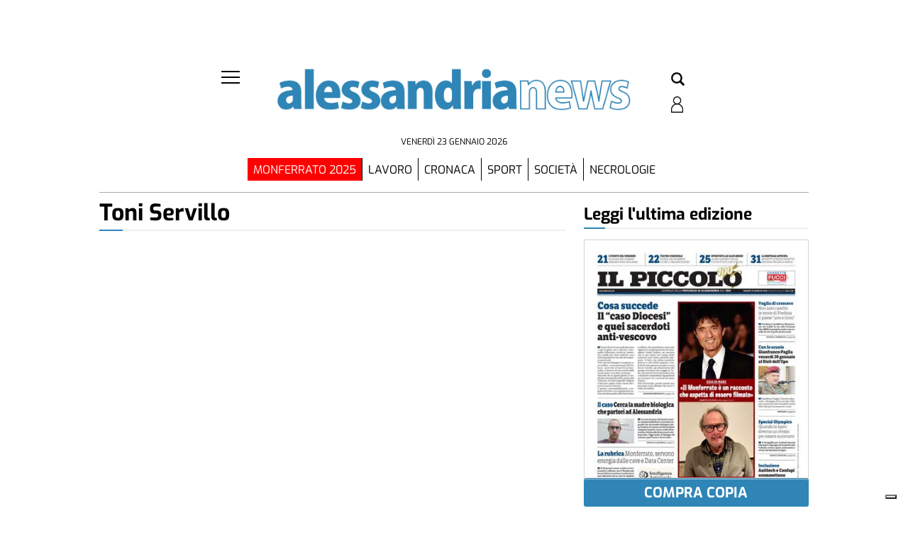

--- FILE ---
content_type: text/html; charset=UTF-8
request_url: https://alessandrianews.ilpiccolo.net/tag/toni-servillo/
body_size: 90530
content:
<!doctype html>
<html lang="it-IT">
<head><meta name="viewport" content="width=device-width, initial-scale=1.0"><!-- Preload main image frontend.php --><link ale rel="preload" fetchpriority="high" as="image"  imagesrcset='/ilpiccolodialessandria/alessandria/wp-content/uploads/sites/2/2026/01/varosio-180x68.jpg.webp 180w, /ilpiccolodialessandria/alessandria/wp-content/uploads/sites/2/2026/01/varosio-300x114.jpg.webp 300w, /ilpiccolodialessandria/alessandria/wp-content/uploads/sites/2/2026/01/varosio-768x291.jpg.webp 768w, /ilpiccolodialessandria/alessandria/wp-content/uploads/sites/2/2026/01/varosio-1024x388.jpg.webp 1024w, ' imagesizes="(max-width:500px) 301px, 700px"><script type="text/javascript" src="https://alessandrianews.ilpiccolo.net/ilpiccolodialessandria/alessandria/wp-content/themes/TA_2.2_20250623/js/image_sizes.js?ver=5.10.19" id="image_sizes-js"></script><script type="text/javascript" src="https://alessandrianews.ilpiccolo.net/ilpiccolodialessandria/alessandria/wp-content/themes/TA_2.2_20250623/js/jquery.min.js?ver=3.6.2" id="jquery-core-js"></script>
    <meta charset="utf-8">
    <title>toni servillo &#8211; AlessandriaNews</title>
        
        <!--2-->            <meta name="robots" content="index, follow, max-image-preview:large" />
                <meta property="og:locale" content="it_IT" />
        <meta property="og:type" content="post_tag" />        
        <meta property="og:title" content="toni servillo Archives - AlessandriaNews" />
        <meta property="og:description" app="1" content="toni servillo - AlessandriaNews" />
        <meta property="og:url" content="https://alessandrianews.ilpiccolo.net/tag/toni-servillo/" />            
        <meta name="twitter:card" content="summary" />
        <meta name="twitter:description" content="toni servillo - AlessandriaNews" />
        <meta name="twitter:title" content="toni servillo Archives - AlessandriaNews" />
        <meta name="description" content="toni servillo - AlessandriaNews" />

	    <link rel='dns-prefetch' href='//alessandrianews.ilpiccolo.net' />
<link rel='dns-prefetch' href='//cdnjs.cloudflare.com' />
<link rel='dns-prefetch' href='//code.jquery.com' />
<script type="text/javascript">
window._wpemojiSettings = {"baseUrl":"https:\/\/s.w.org\/images\/core\/emoji\/14.0.0\/72x72\/","ext":".png","svgUrl":"https:\/\/s.w.org\/images\/core\/emoji\/14.0.0\/svg\/","svgExt":".svg","source":{"concatemoji":"https:\/\/alessandrianews.ilpiccolo.net\/ilpiccolodialessandria\/alessandria\/wp-includes\/js\/wp-emoji-release.min.js?ver=6.3"}};
/*! This file is auto-generated */
!function(i,n){var o,s,e;function c(e){try{var t={supportTests:e,timestamp:(new Date).valueOf()};sessionStorage.setItem(o,JSON.stringify(t))}catch(e){}}function p(e,t,n){e.clearRect(0,0,e.canvas.width,e.canvas.height),e.fillText(t,0,0);var t=new Uint32Array(e.getImageData(0,0,e.canvas.width,e.canvas.height).data),r=(e.clearRect(0,0,e.canvas.width,e.canvas.height),e.fillText(n,0,0),new Uint32Array(e.getImageData(0,0,e.canvas.width,e.canvas.height).data));return t.every(function(e,t){return e===r[t]})}function u(e,t,n){switch(t){case"flag":return n(e,"\ud83c\udff3\ufe0f\u200d\u26a7\ufe0f","\ud83c\udff3\ufe0f\u200b\u26a7\ufe0f")?!1:!n(e,"\ud83c\uddfa\ud83c\uddf3","\ud83c\uddfa\u200b\ud83c\uddf3")&&!n(e,"\ud83c\udff4\udb40\udc67\udb40\udc62\udb40\udc65\udb40\udc6e\udb40\udc67\udb40\udc7f","\ud83c\udff4\u200b\udb40\udc67\u200b\udb40\udc62\u200b\udb40\udc65\u200b\udb40\udc6e\u200b\udb40\udc67\u200b\udb40\udc7f");case"emoji":return!n(e,"\ud83e\udef1\ud83c\udffb\u200d\ud83e\udef2\ud83c\udfff","\ud83e\udef1\ud83c\udffb\u200b\ud83e\udef2\ud83c\udfff")}return!1}function f(e,t,n){var r="undefined"!=typeof WorkerGlobalScope&&self instanceof WorkerGlobalScope?new OffscreenCanvas(300,150):i.createElement("canvas"),a=r.getContext("2d",{willReadFrequently:!0}),o=(a.textBaseline="top",a.font="600 32px Arial",{});return e.forEach(function(e){o[e]=t(a,e,n)}),o}function t(e){var t=i.createElement("script");t.src=e,t.defer=!0,i.head.appendChild(t)}"undefined"!=typeof Promise&&(o="wpEmojiSettingsSupports",s=["flag","emoji"],n.supports={everything:!0,everythingExceptFlag:!0},e=new Promise(function(e){i.addEventListener("DOMContentLoaded",e,{once:!0})}),new Promise(function(t){var n=function(){try{var e=JSON.parse(sessionStorage.getItem(o));if("object"==typeof e&&"number"==typeof e.timestamp&&(new Date).valueOf()<e.timestamp+604800&&"object"==typeof e.supportTests)return e.supportTests}catch(e){}return null}();if(!n){if("undefined"!=typeof Worker&&"undefined"!=typeof OffscreenCanvas&&"undefined"!=typeof URL&&URL.createObjectURL&&"undefined"!=typeof Blob)try{var e="postMessage("+f.toString()+"("+[JSON.stringify(s),u.toString(),p.toString()].join(",")+"));",r=new Blob([e],{type:"text/javascript"}),a=new Worker(URL.createObjectURL(r),{name:"wpTestEmojiSupports"});return void(a.onmessage=function(e){c(n=e.data),a.terminate(),t(n)})}catch(e){}c(n=f(s,u,p))}t(n)}).then(function(e){for(var t in e)n.supports[t]=e[t],n.supports.everything=n.supports.everything&&n.supports[t],"flag"!==t&&(n.supports.everythingExceptFlag=n.supports.everythingExceptFlag&&n.supports[t]);n.supports.everythingExceptFlag=n.supports.everythingExceptFlag&&!n.supports.flag,n.DOMReady=!1,n.readyCallback=function(){n.DOMReady=!0}}).then(function(){return e}).then(function(){var e;n.supports.everything||(n.readyCallback(),(e=n.source||{}).concatemoji?t(e.concatemoji):e.wpemoji&&e.twemoji&&(t(e.twemoji),t(e.wpemoji)))}))}((window,document),window._wpemojiSettings);
</script>
<style type="text/css">
img.wp-smiley,
img.emoji {
	display: inline !important;
	border: none !important;
	box-shadow: none !important;
	height: 1em !important;
	width: 1em !important;
	margin: 0 0.07em !important;
	vertical-align: -0.1em !important;
	background: none !important;
	padding: 0 !important;
}
</style>
	<link rel='stylesheet' id='wp-block-library-css' href='https://alessandrianews.ilpiccolo.net/ilpiccolodialessandria/alessandria/wp-includes/css/dist/block-library/style.min.css?ver=6.3' type='text/css' media='all' />
<style id='classic-theme-styles-inline-css' type='text/css'>
/*! This file is auto-generated */
.wp-block-button__link{color:#fff;background-color:#32373c;border-radius:9999px;box-shadow:none;text-decoration:none;padding:calc(.667em + 2px) calc(1.333em + 2px);font-size:1.125em}.wp-block-file__button{background:#32373c;color:#fff;text-decoration:none}
</style>
<style id='global-styles-inline-css' type='text/css'>
body{--wp--preset--color--black: #000000;--wp--preset--color--cyan-bluish-gray: #abb8c3;--wp--preset--color--white: #ffffff;--wp--preset--color--pale-pink: #f78da7;--wp--preset--color--vivid-red: #cf2e2e;--wp--preset--color--luminous-vivid-orange: #ff6900;--wp--preset--color--luminous-vivid-amber: #fcb900;--wp--preset--color--light-green-cyan: #7bdcb5;--wp--preset--color--vivid-green-cyan: #00d084;--wp--preset--color--pale-cyan-blue: #8ed1fc;--wp--preset--color--vivid-cyan-blue: #0693e3;--wp--preset--color--vivid-purple: #9b51e0;--wp--preset--gradient--vivid-cyan-blue-to-vivid-purple: linear-gradient(135deg,rgba(6,147,227,1) 0%,rgb(155,81,224) 100%);--wp--preset--gradient--light-green-cyan-to-vivid-green-cyan: linear-gradient(135deg,rgb(122,220,180) 0%,rgb(0,208,130) 100%);--wp--preset--gradient--luminous-vivid-amber-to-luminous-vivid-orange: linear-gradient(135deg,rgba(252,185,0,1) 0%,rgba(255,105,0,1) 100%);--wp--preset--gradient--luminous-vivid-orange-to-vivid-red: linear-gradient(135deg,rgba(255,105,0,1) 0%,rgb(207,46,46) 100%);--wp--preset--gradient--very-light-gray-to-cyan-bluish-gray: linear-gradient(135deg,rgb(238,238,238) 0%,rgb(169,184,195) 100%);--wp--preset--gradient--cool-to-warm-spectrum: linear-gradient(135deg,rgb(74,234,220) 0%,rgb(151,120,209) 20%,rgb(207,42,186) 40%,rgb(238,44,130) 60%,rgb(251,105,98) 80%,rgb(254,248,76) 100%);--wp--preset--gradient--blush-light-purple: linear-gradient(135deg,rgb(255,206,236) 0%,rgb(152,150,240) 100%);--wp--preset--gradient--blush-bordeaux: linear-gradient(135deg,rgb(254,205,165) 0%,rgb(254,45,45) 50%,rgb(107,0,62) 100%);--wp--preset--gradient--luminous-dusk: linear-gradient(135deg,rgb(255,203,112) 0%,rgb(199,81,192) 50%,rgb(65,88,208) 100%);--wp--preset--gradient--pale-ocean: linear-gradient(135deg,rgb(255,245,203) 0%,rgb(182,227,212) 50%,rgb(51,167,181) 100%);--wp--preset--gradient--electric-grass: linear-gradient(135deg,rgb(202,248,128) 0%,rgb(113,206,126) 100%);--wp--preset--gradient--midnight: linear-gradient(135deg,rgb(2,3,129) 0%,rgb(40,116,252) 100%);--wp--preset--font-size--small: 13px;--wp--preset--font-size--medium: 20px;--wp--preset--font-size--large: 36px;--wp--preset--font-size--x-large: 42px;--wp--preset--spacing--20: 0.44rem;--wp--preset--spacing--30: 0.67rem;--wp--preset--spacing--40: 1rem;--wp--preset--spacing--50: 1.5rem;--wp--preset--spacing--60: 2.25rem;--wp--preset--spacing--70: 3.38rem;--wp--preset--spacing--80: 5.06rem;--wp--preset--shadow--natural: 6px 6px 9px rgba(0, 0, 0, 0.2);--wp--preset--shadow--deep: 12px 12px 50px rgba(0, 0, 0, 0.4);--wp--preset--shadow--sharp: 6px 6px 0px rgba(0, 0, 0, 0.2);--wp--preset--shadow--outlined: 6px 6px 0px -3px rgba(255, 255, 255, 1), 6px 6px rgba(0, 0, 0, 1);--wp--preset--shadow--crisp: 6px 6px 0px rgba(0, 0, 0, 1);}:where(.is-layout-flex){gap: 0.5em;}:where(.is-layout-grid){gap: 0.5em;}body .is-layout-flow > .alignleft{float: left;margin-inline-start: 0;margin-inline-end: 2em;}body .is-layout-flow > .alignright{float: right;margin-inline-start: 2em;margin-inline-end: 0;}body .is-layout-flow > .aligncenter{margin-left: auto !important;margin-right: auto !important;}body .is-layout-constrained > .alignleft{float: left;margin-inline-start: 0;margin-inline-end: 2em;}body .is-layout-constrained > .alignright{float: right;margin-inline-start: 2em;margin-inline-end: 0;}body .is-layout-constrained > .aligncenter{margin-left: auto !important;margin-right: auto !important;}body .is-layout-constrained > :where(:not(.alignleft):not(.alignright):not(.alignfull)){max-width: var(--wp--style--global--content-size);margin-left: auto !important;margin-right: auto !important;}body .is-layout-constrained > .alignwide{max-width: var(--wp--style--global--wide-size);}body .is-layout-flex{display: flex;}body .is-layout-flex{flex-wrap: wrap;align-items: center;}body .is-layout-flex > *{margin: 0;}body .is-layout-grid{display: grid;}body .is-layout-grid > *{margin: 0;}:where(.wp-block-columns.is-layout-flex){gap: 2em;}:where(.wp-block-columns.is-layout-grid){gap: 2em;}:where(.wp-block-post-template.is-layout-flex){gap: 1.25em;}:where(.wp-block-post-template.is-layout-grid){gap: 1.25em;}.has-black-color{color: var(--wp--preset--color--black) !important;}.has-cyan-bluish-gray-color{color: var(--wp--preset--color--cyan-bluish-gray) !important;}.has-white-color{color: var(--wp--preset--color--white) !important;}.has-pale-pink-color{color: var(--wp--preset--color--pale-pink) !important;}.has-vivid-red-color{color: var(--wp--preset--color--vivid-red) !important;}.has-luminous-vivid-orange-color{color: var(--wp--preset--color--luminous-vivid-orange) !important;}.has-luminous-vivid-amber-color{color: var(--wp--preset--color--luminous-vivid-amber) !important;}.has-light-green-cyan-color{color: var(--wp--preset--color--light-green-cyan) !important;}.has-vivid-green-cyan-color{color: var(--wp--preset--color--vivid-green-cyan) !important;}.has-pale-cyan-blue-color{color: var(--wp--preset--color--pale-cyan-blue) !important;}.has-vivid-cyan-blue-color{color: var(--wp--preset--color--vivid-cyan-blue) !important;}.has-vivid-purple-color{color: var(--wp--preset--color--vivid-purple) !important;}.has-black-background-color{background-color: var(--wp--preset--color--black) !important;}.has-cyan-bluish-gray-background-color{background-color: var(--wp--preset--color--cyan-bluish-gray) !important;}.has-white-background-color{background-color: var(--wp--preset--color--white) !important;}.has-pale-pink-background-color{background-color: var(--wp--preset--color--pale-pink) !important;}.has-vivid-red-background-color{background-color: var(--wp--preset--color--vivid-red) !important;}.has-luminous-vivid-orange-background-color{background-color: var(--wp--preset--color--luminous-vivid-orange) !important;}.has-luminous-vivid-amber-background-color{background-color: var(--wp--preset--color--luminous-vivid-amber) !important;}.has-light-green-cyan-background-color{background-color: var(--wp--preset--color--light-green-cyan) !important;}.has-vivid-green-cyan-background-color{background-color: var(--wp--preset--color--vivid-green-cyan) !important;}.has-pale-cyan-blue-background-color{background-color: var(--wp--preset--color--pale-cyan-blue) !important;}.has-vivid-cyan-blue-background-color{background-color: var(--wp--preset--color--vivid-cyan-blue) !important;}.has-vivid-purple-background-color{background-color: var(--wp--preset--color--vivid-purple) !important;}.has-black-border-color{border-color: var(--wp--preset--color--black) !important;}.has-cyan-bluish-gray-border-color{border-color: var(--wp--preset--color--cyan-bluish-gray) !important;}.has-white-border-color{border-color: var(--wp--preset--color--white) !important;}.has-pale-pink-border-color{border-color: var(--wp--preset--color--pale-pink) !important;}.has-vivid-red-border-color{border-color: var(--wp--preset--color--vivid-red) !important;}.has-luminous-vivid-orange-border-color{border-color: var(--wp--preset--color--luminous-vivid-orange) !important;}.has-luminous-vivid-amber-border-color{border-color: var(--wp--preset--color--luminous-vivid-amber) !important;}.has-light-green-cyan-border-color{border-color: var(--wp--preset--color--light-green-cyan) !important;}.has-vivid-green-cyan-border-color{border-color: var(--wp--preset--color--vivid-green-cyan) !important;}.has-pale-cyan-blue-border-color{border-color: var(--wp--preset--color--pale-cyan-blue) !important;}.has-vivid-cyan-blue-border-color{border-color: var(--wp--preset--color--vivid-cyan-blue) !important;}.has-vivid-purple-border-color{border-color: var(--wp--preset--color--vivid-purple) !important;}.has-vivid-cyan-blue-to-vivid-purple-gradient-background{background: var(--wp--preset--gradient--vivid-cyan-blue-to-vivid-purple) !important;}.has-light-green-cyan-to-vivid-green-cyan-gradient-background{background: var(--wp--preset--gradient--light-green-cyan-to-vivid-green-cyan) !important;}.has-luminous-vivid-amber-to-luminous-vivid-orange-gradient-background{background: var(--wp--preset--gradient--luminous-vivid-amber-to-luminous-vivid-orange) !important;}.has-luminous-vivid-orange-to-vivid-red-gradient-background{background: var(--wp--preset--gradient--luminous-vivid-orange-to-vivid-red) !important;}.has-very-light-gray-to-cyan-bluish-gray-gradient-background{background: var(--wp--preset--gradient--very-light-gray-to-cyan-bluish-gray) !important;}.has-cool-to-warm-spectrum-gradient-background{background: var(--wp--preset--gradient--cool-to-warm-spectrum) !important;}.has-blush-light-purple-gradient-background{background: var(--wp--preset--gradient--blush-light-purple) !important;}.has-blush-bordeaux-gradient-background{background: var(--wp--preset--gradient--blush-bordeaux) !important;}.has-luminous-dusk-gradient-background{background: var(--wp--preset--gradient--luminous-dusk) !important;}.has-pale-ocean-gradient-background{background: var(--wp--preset--gradient--pale-ocean) !important;}.has-electric-grass-gradient-background{background: var(--wp--preset--gradient--electric-grass) !important;}.has-midnight-gradient-background{background: var(--wp--preset--gradient--midnight) !important;}.has-small-font-size{font-size: var(--wp--preset--font-size--small) !important;}.has-medium-font-size{font-size: var(--wp--preset--font-size--medium) !important;}.has-large-font-size{font-size: var(--wp--preset--font-size--large) !important;}.has-x-large-font-size{font-size: var(--wp--preset--font-size--x-large) !important;}
.wp-block-navigation a:where(:not(.wp-element-button)){color: inherit;}
:where(.wp-block-post-template.is-layout-flex){gap: 1.25em;}:where(.wp-block-post-template.is-layout-grid){gap: 1.25em;}
:where(.wp-block-columns.is-layout-flex){gap: 2em;}:where(.wp-block-columns.is-layout-grid){gap: 2em;}
.wp-block-pullquote{font-size: 1.5em;line-height: 1.6;}
</style>
<link rel='stylesheet' id='tecnavia-events-calendar-styles-css' href='https://alessandrianews.ilpiccolo.net/ilpiccolodialessandria/alessandria/wp-content/plugins/tecnavia-events-calendar/styles/style.css?ver=6.3' type='text/css' media='all' />
<link rel='stylesheet' id='tecnavia-fb-css' href='https://alessandrianews.ilpiccolo.net/ilpiccolodialessandria/alessandria/wp-content/plugins/tecnavia-facebook-auto-post/public/css/tecnavia-fb-public.css?ver=1.0.0' type='text/css' media='all' />
<link rel='stylesheet' id='ta-related-style-css' href='https://alessandrianews.ilpiccolo.net/ilpiccolodialessandria/alessandria/wp-content/plugins/tecnavia-post-related/css/ta-related-posts.css?ver=6.3' type='text/css' media='all' />
<link rel='stylesheet' id='TA_2.2_theme-css' href='https://alessandrianews.ilpiccolo.net/ilpiccolodialessandria/alessandria/wp-content/themes/TA_2.2_20250623/style.css?ver=1.0' type='text/css' media='all' />
<link rel='stylesheet' id='jquery-ui-datepicker-style-css' href='https://code.jquery.com/ui/1.12.1/themes/smoothness/jquery-ui.css?ver=6.3' type='text/css' media='all' />
<link rel='stylesheet' id='hide_on_devices-css' href='https://alessandrianews.ilpiccolo.net/ilpiccolodialessandria/alessandria/wp-content/plugins/tecnavia-site-layout/css/blur_img.css?ver=6.3' type='text/css' media='all' />
<link rel='stylesheet' id='twpgallery_css-css' href='https://alessandrianews.ilpiccolo.net/ilpiccolodialessandria/alessandria/wp-content/plugins/tecnavia-wp-gallery/twpgallery.css?ver=1.11' type='text/css' media='all' />
<link rel='stylesheet' id='tcnv-style-css' href='https://alessandrianews.ilpiccolo.net/ilpiccolodialessandria/alessandria/wp-content/plugins/tecnavia-share-image/assets/css/tcnv.css?ver=1.0' type='text/css' media='all' />
<script type='text/javascript' src='https://alessandrianews.ilpiccolo.net/ilpiccolodialessandria/alessandria/wp-content/themes/TA_2.2_20250623/js/jquery.min.js?ver=3.6.2' id='jquery-core-js'></script>
<script type='text/javascript' src='https://alessandrianews.ilpiccolo.net/ilpiccolodialessandria/alessandria/wp-includes/js/jquery/jquery-migrate.min.js?ver=3.4.1' id='jquery-migrate-js'></script>
<script type='text/javascript' src='https://alessandrianews.ilpiccolo.net/ilpiccolodialessandria/alessandria/wp-content/plugins/tecnavia-facebook-auto-post/public/js/tecnavia-fb-public.js?ver=1.0.0' id='tecnavia-fb-js'></script>
<script type='text/javascript' id='cut_text_in_body-js-extra'>
/* <![CDATA[ */
var ajax_url = {"a_url":"https:\/\/alessandrianews.ilpiccolo.net\/ilpiccolodialessandria\/alessandria\/wp-admin\/admin-ajax.php"};
/* ]]> */
</script>
<script type='text/javascript' src='https://alessandrianews.ilpiccolo.net/ilpiccolodialessandria/alessandria/wp-content/themes/TA_2.2_20250623/js/cut_text_in_body.js?ver=6.3' id='cut_text_in_body-js'></script>
<script type='text/javascript' src='https://cdnjs.cloudflare.com/ajax/libs/jquery.touchswipe/1.6.19/jquery.touchSwipe.min.js?ver=1.6.19' id='touchswipe-js'></script>
<script type='text/javascript' src='https://alessandrianews.ilpiccolo.net/ilpiccolodialessandria/alessandria/wp-content/themes/TA_2.2_20250623/js/next_prev_button.js?ver=5.10.19' id='next_prev_button-js'></script>
	    <script type="text/javascript">

	    var ta_cat = 'FREE';
var hompeage_url='https://alessandrianews.ilpiccolo.net/ilpiccolodialessandria/alessandria';
        </script>
				<link rel="canonical" href="" />
			<script type="application/ld+json">{"@context":"http:\/\/schema.org","@type":"NewsMediaOrganization","name":"Alessandria","telephone":"02157520061","address":{"@type":"PostalAddress","streetAddress":"Via Parnisetti 10","addressLocality":"Alessandria","postalCode":"15121","addressCountry":"IT"},"image":"https:\/\/alessandrianews.ilpiccolo.net\/ilpiccolodialessandria\/news\/wp-content\/uploads\/sites\/2\/2023\/05\/alessandrianews-bordo-bianco_2-1.png","logo":{"@type":"ImageObject","url":"https:\/\/alessandrianews.ilpiccolo.net\/ilpiccolodialessandria\/news\/wp-content\/uploads\/sites\/2\/2023\/05\/alessandrianews-bordo-bianco_2-1.png","width":"1214","height":"215"},"sameAs":["https:\/\/www.facebook.com\/alessandrianews\/","https:\/\/www.instagram.com\/ilpiccolo_alessandria\/"],"url":"https:\/\/alessandrianews.ilpiccolo.net\/","ethicsPolicy":"https:\/\/www.iubenda.com\/privacy-policy\/56697929\/legal","contactPoint":[{"@type":"ContactPoint","contactType":"Public Engagement","url":"https:\/\/alessandrianews.ilpiccolo.net\/chi-siamo\/"}]}</script>
        <!--HEAD-SLOT START--><script type="text/javascript">
var _iub = _iub || [];
_iub.csConfiguration = {"consentOnContinuedBrowsing":false,"enableTcf":true,"floatingPreferencesButtonDisplay":"bottom-right","googleAdditionalConsentMode":true,"perPurposeConsent":true,"siteId":3106750,"whitelabel":false,"cookiePolicyId":56697929,"lang":"it", "banner":{ "acceptButtonCaptionColor":"white","acceptButtonColor":"#0073CE","acceptButtonDisplay":true,"backgroundColor":"white","customizeButtonCaptionColor":"#4D4D4D","customizeButtonColor":"#DADADA","customizeButtonDisplay":true,"explicitWithdrawal":true,"position":"float-top-center","textColor":"black" }};
</script>
<script type="text/javascript" src="//cdn.iubenda.com/cs/tcf/stub-v2.js"></script>
<script type="text/javascript" src="//cdn.iubenda.com/cs/tcf/safe-tcf-v2.js"></script>
<script type="text/javascript" src="//cdn.iubenda.com/cs/iubenda_cs.js" charset="UTF-8" async></script>			
<style>
	
*{
	--page-padding:0px !important;
 --sidebar-column-padding-lx:2vw !important;
	--sidebar-column-padding-rx:0vw !important;
 --central-column-padding-lx:0vw !important;
	/*--content-column-padding:0px !important;*/
	--ads-bkgrd_color:red;
}
</style><style>

	/* regular */
@font-face {
  font-family: 'Exo 2';
  font-style: normal;
  font-weight: 400;
  font-display: swap;
  src: url("/fonts/Exo_2/static/Exo2-Regular.ttf?ver=0.01") format('truetype');
  unicode-range: U+0000-00FF, U+0131, U+0152-0153, U+02BB-02BC, U+02C6, U+02DA, U+02DC, U+2000-206F, U+2074, U+20AC, U+2122, U+2191, U+2193, U+2212, U+2215, U+FEFF, U+FFFD;
}
/* italic */
@font-face {
  font-family: 'Exo 2';
  font-style: italic;
  font-weight: 400;
  font-display: swap;
  src: url("/fonts/Exo_2/static/Exo2-Italic.ttf?ver=0.01") format('truetype');
  unicode-range: U+0000-00FF, U+0131, U+0152-0153, U+02BB-02BC, U+02C6, U+02DA, U+02DC, U+2000-206F, U+2074, U+20AC, U+2122, U+2191, U+2193, U+2212, U+2215, U+FEFF, U+FFFD;
}
/* bold */
@font-face {
  font-family: 'Exo 2';
  font-style: normal;
  font-weight: 700;
  font-display: swap;
  src: url("/fonts/Exo_2/static/Exo2-Bold.ttf?ver=0.01") format('truetype');
  unicode-range: U+0000-00FF, U+0131, U+0152-0153, U+02BB-02BC, U+02C6, U+02DA, U+02DC, U+2000-206F, U+2074, U+20AC, U+2122, U+2191, U+2193, U+2212, U+2215, U+FEFF, U+FFFD;
}
/* bolditalic */
@font-face {
  font-family: 'Exo 2';
  font-style: italic;
  font-weight: 700;
  font-display: swap;
  src: url("/fonts/Exo_2/static/Exo2-BoldItalic.ttf?ver=0.01") format('truetype');
  unicode-range: U+0000-00FF, U+0131, U+0152-0153, U+02BB-02BC, U+02C6, U+02DA, U+02DC, U+2000-206F, U+2074, U+20AC, U+2122, U+2191, U+2193, U+2212, U+2215, U+FEFF, U+FFFD;
}
/* black */
@font-face {
  font-family: 'Exo 2';
  font-style: normal;
  font-weight: 900;
  font-display: swap;
  src: url("/fonts/Exo_2/static/Exo2-Black.ttf?ver=0.01") format('truetype');
  unicode-range: U+0000-00FF, U+0131, U+0152-0153, U+02BB-02BC, U+02C6, U+02DA, U+02DC, U+2000-206F, U+2074, U+20AC, U+2122, U+2191, U+2193, U+2212, U+2215, U+FEFF, U+FFFD;
}
/* regular */
@font-face {
  font-family: 'Exo';
  font-style: normal;
  font-weight: 400;
	font-display: swap;
  src: url("/fonts/Exo/static/Exo-Regular.ttf?ver=0.01") format('truetype');
  unicode-range: U+0000-00FF, U+0131, U+0152-0153, U+02BB-02BC, U+02C6, U+02DA, U+02DC, U+2000-206F, U+2074, U+20AC, U+2122, U+2191, U+2193, U+2212, U+2215, U+FEFF, U+FFFD;
}
/* italic */
@font-face {
  font-family: 'Exo';
  font-style: italic;
  font-weight: 400;
	font-display: swap;
  src: url("/fonts/Exo/static/Exo-Italic.ttf?ver=0.01") format('truetype');
  unicode-range: U+0000-00FF, U+0131, U+0152-0153, U+02BB-02BC, U+02C6, U+02DA, U+02DC, U+2000-206F, U+2074, U+20AC, U+2122, U+2191, U+2193, U+2212, U+2215, U+FEFF, U+FFFD;
}
/* bold */
@font-face {
  font-family: 'Exo';
  font-style: normal;
  font-weight: 700;
	font-display: swap;
  src: url("/fonts/Exo/static/Exo-Bold.ttf?ver=0.01") format('truetype');
  unicode-range: U+0000-00FF, U+0131, U+0152-0153, U+02BB-02BC, U+02C6, U+02DA, U+02DC, U+2000-206F, U+2074, U+20AC, U+2122, U+2191, U+2193, U+2212, U+2215, U+FEFF, U+FFFD;
}
/* bolditalic */
@font-face {
  font-family: 'Exo';
  font-style: italic;
  font-weight: 700;
	font-display: swap;
  src: url("/fonts/Exo/static/Exo-BoldItalic.ttf?ver=0.01") format('truetype');
  unicode-range: U+0000-00FF, U+0131, U+0152-0153, U+02BB-02BC, U+02C6, U+02DA, U+02DC, U+2000-206F, U+2074, U+20AC, U+2122, U+2191, U+2193, U+2212, U+2215, U+FEFF, U+FFFD;
}
	
*{
	font-family: 'Exo', sans-serif;
}
.title * {
		font-family: 'Exo 2', sans-serif;
	}	
</style><!-- #16567b -->
<!--
<style>
	
*{
	--site-color:#16567b;
}
</style>

<script type="text/javascript">
		var site_color = '#16567b';
</script>
--><script async ta-script-src="https://euads01.newsmemory.com/ilpiccolodialessandriaads/ads/wp-admin/admin-ajax.php?action=wppas_asyncjs"></script>

<script async ta-script-src="https://euads01.newsmemory.com/ilpiccolodialessandriaads/ads/wp-content/plugins/wppas/templates/js/jquery.bxslider.min.pas.js"></script><link rel='icon' type='image/png' href='/ilpiccolodialessandria/news/wp-content/uploads/sites/2/2023/05/alessandrianews-bottone_300.png'>
<link rel='apple-touch-icon' type='image/png' href='/ilpiccolodialessandria/news/wp-content/uploads/sites/2/2023/05/alessandrianews-bottone_300.png'><style>
/* #pages_slot-4{
		border-top: 1px solid #d4d8d9;
		padding-top: 20px;
	}
	#special_content_slot-6 .social-network-block .instagram, #special_content_slot-6 .social-network-block .facebook,	#special_content_slot-6 .social-network-block .whatsapp {
		border: 1px solid #8ca8ac;
	}

	.social-network-block{
		margin-top: 0 !important;
	}
*/
</style><style>
/* 	
	.article * {
    font-family: 'Exo', sans-serif;
	}
	.title, .title a {
		font-family: 'Exo 2', sans-serif !important;
	}
	.feature_image > .categories {
    padding: 0 !important;
	}
	.LabelContent > a {
    text-decoration: none;
    z-index: 1;
    color: black;
}
		.second_top_menu .menu-list ul li:last-child {
		border-right: none !important;
	}
	
	.sidebar_vertical_menu .popup-menu__box .menu__box .menu-item-has-children {
		padding-top: 15px !important;
	}
	
	.sidebar_vertical_menu .menu__box .menu-item-has-children .sub-menu li {
		padding-right: 0px !important;
	}
	
	@media screen and (min-width: 1000px){
			#template_0012_page_H_A_F_gazzirola {
				padding-top: 80px;
			}
			#template_0012_page_H_A_F_gazzirola>div>section .content-element, .footer, .ta_header {
				position: relative;
				background:#fff;
			}
	}
	#template_0020_page_CC_S .el_b * {
		max-width:100%;
	}
	.necrologie_singel .title{
		flex-direction: inherit !important;
	}

	.necrologie_singel  .toptitle{
    text-transform: uppercase !important;
    background-color: #16567b !important;
    width: fit-content !important;
		margin-left: auto;
		margin-right: auto;
		color: white !important;
		padding: 0 5px !important;
	}

	.ta_header > .ta_header {
    border-bottom: 1px solid #acabab;
    margin-bottom: 1vh;
	}
	
	.sidebar_vertical_menu {
		background: #ffffff !important;
	}
	
	.sidebar_vertical_menu .menu__btn > span, .menu__btn > span::before, .menu__btn > span::after {
		background-color: #000000 !important;
	} */
	
</style> <style>
	.social-network-block{
		margin-top: 0 !important;
	}
	
	.ta_header > .ta_header {
    border-bottom: 1px solid #acabab;   	
	}
	.ta_header{
		padding-bottom: min(max(1vh,5px),20px);
		padding-right: 5px;
		padding-left: 5px;
	}
	.second_top_menu .menu-list ul li:last-child {
		border-right: none !important;
}
	#template_0012_page_H_A_F_gazzirola>div>section .content-element, .footer, .ta_header {
				position: relative;
				/*background:#fff;*/
			}
	
	section.footer > div > .content.container > .el_a, section.footer > div > .content.container > .el_b, section.footer > div > .content.container > .el_c {
    display: flex !important;
    align-items: center;
}

section.footer > div > .content.container > .el_b > div:first-child {
    width: 100% !important;
}
section.footer > div > .content.container > .el_c {
	justify-content: center;
}
		@media screen and (min-width: 1000px){
			#template_0012_page_H_A_F_gazzirola {
				padding-top: 80px;
			}
	}
</style><style>
.network_logo a {
		background-image: url(/ilpiccolodialessandria/news/wp-content/uploads/sites/2/2023/05/alessandrianews-bordo-bianco_2_h50.png);
    background-size: contain;
    background-repeat: no-repeat;
    background-position: left;
    /*width: -webkit-fill-available;*/
		width:300px;
    color: #ffffff00 !important;
    user-select: none;
    height: 35px;
		margin-left: 1.1em !important;
}
	
.ilpiccolo {
		/*display: none !important;*/
}
	
.ilpiccolo a {
	background-image: url(/ilpiccolodialessandria/news/wp-content/uploads/sites/2/2023/05/ilpiccolo_left_1.png);
    background-size: contain;
    background-repeat: no-repeat;
    background-position: left;
    /*width: -webkit-fill-available;*/
		width:260px;
    color: #ffffff00 !important;
    user-select: none;
    height: 35px;
	margin-right:2px;
}
.alessandria a {
	background-image: url(/ilpiccolodialessandria/news/wp-content/uploads/sites/2/2023/05/alessandrianews-bordo-bianco_2_h50.png);
    background-size: contain;
    background-repeat: no-repeat;
    background-position: left;
    /*width: -webkit-fill-available;*/
		width:260px;
    color: #ffffff00 !important;
    user-select: none;
    height: 35px;
}
.acqui a {
	background-image: url(/ilpiccolodialessandria/news/wp-content/uploads/sites/2/2023/05/acquinews-bordo-bianco_2_h50.png);
    background-size: contain;
    background-repeat: no-repeat;
    background-position: left;
    /*width: -webkit-fill-available;*/
		width:260px;
    color: #ffffff00 !important;
    user-select: none;
    height: 35px;
}
.novi a {
	background-image: url(/ilpiccolodialessandria/news/wp-content/uploads/sites/2/2023/05/novionline-bordo-bianco_2_h50.png);
    background-size: contain;
    background-repeat: no-repeat;
    background-position: left;
    /*width: -webkit-fill-available;*/
		width:260px;
    color: #ffffff00 !important;
    user-select: none;
    height: 35px;
}
.ovada a {
	background-image: url(/ilpiccolodialessandria/news/wp-content/uploads/sites/2/2023/05/ovadaonline-bordo-bianco_2_h50.png);
    background-size: contain;
    background-repeat: no-repeat;
    background-position: left;
    /*width: -webkit-fill-available;*/
		width:260px;
    color: #ffffff00 !important;
    user-select: none;
    height: 35px;
}
.valenza a {
	background-image: url(/ilpiccolodialessandria/news/wp-content/uploads/sites/2/2023/05/valenzanews-bordo-bianco_2_h50.png);
    background-size: contain;
    background-repeat: no-repeat;
    background-position: left;
    /*width: -webkit-fill-available;*/
		width:260px;
    color: #ffffff00 !important;
    user-select: none;
    height: 35px;
}
.tortona a {
	background-image: url(/ilpiccolodialessandria/news/wp-content/uploads/sites/2/2023/05/tortonaonline-bordo-bianco_2_h50.png);
    background-size: contain;
    background-repeat: no-repeat;
    background-position: left;
    /*width: -webkit-fill-available;*/
		width:260px;
    color: #ffffff00 !important;
    user-select: none;
    height: 35px;
}
.casale a {
	background-image: url(/ilpiccolodialessandria/news/wp-content/uploads/sites/2/2023/05/casalenews-bordo-bianco_2_h50.png);
    background-size: contain;
    background-repeat: no-repeat;
    background-position: left;
    /*width: -webkit-fill-available;*/
		width:260px;
    color: #ffffff00 !important;
    user-select: none;
    height: 35px;
}
</style><style>
	@media screen and (min-width:600px){
	.TwoHundredFifty_px_art .feature_image{
		padding-top:250px !important;
	}
	}
	.TwoHundredFifty_px_art .date_time{
		display:inline !important;
	}
	.TwoHundredFifty_px_art .toptitle{
	border-bottom: 2px solid white;
	}
	.TwoHundredFifty_px_art2 .toptitle{
	border-bottom: 2px solid white;
	}
</style><style>
	.ads_container_ta{
		margin-left:auto;
		margin-right:auto;
	}
/* .ads_container_ta *{
		background-color:var(--ads-bkgrd_color);
		
	} */
		.ads_container_ta.next_to_art{
		/*margin-top:var(--ads_margin_ta);
		margin-bottom:var(--ads_margin_ta);*/
	}
	*{
	--ads_margin_ta:min(1vw,20px);
	}
	@media screen and (min-width:600px) and (max-width:1000px){
		.ad_rectangle{
			margin-bottom:20px;
			margin-top:20px;
		}
	}
</style>
<style>
	.related {
		margin-top:5px;
		margin-bottom:3px;
		
	}
	
	@media screen and (min-width:1000px){
		.sidebar_articles .feature_image{
			width: 200px !important;
    padding-top: 125px !important;
    margin-left: auto !important;
    margin-right: auto !important;
	}
	}
	@media screen and (min-width:0px) and (max-width:1000px){
		.sidebar_articles .feature_image{
			width: 300px !important;
    padding-top: 175px !important;
    margin-left: auto !important;
    margin-right: auto !important;
	}
	}
@media screen and (min-width:0px) and (max-width:600px){
	/*Homepage SINGLE Mobile style */
		
		.mobile_Homepage_single .content_header{
			margin-top:0px !important;
			margin-bottom:0px !important;
		}
	.mobile_Homepage_single .toptitle{
			padding-top:0px !important;
		}
	.mobile_Homepage_single .subtitle{
			padding-top:0px !important;
		padding-bottom:0px !important;
		display:none !important;
		}
	.mobile_Homepage_single article{
	min-height: 150px !important;
	}
	}

</style><!-- setup@tecnavia.com -->
<!-- google search -->
<meta name="google-site-verification" content="_cx4JlKeo0XPkCSaFgliMBJ_BoSPxPRJCMreewpaWrU" />
<!-- bing -->
<meta name="msvalidate.01" content="8DB121B3BDBD4FF7CBE439E0BBC8F322" /><style>
.LabelContent > a {
    text-decoration: none;
    z-index: 1;
    color: black;
}
	
html {
	cursor: pointer;
}
body {
/* 	pointer-events: none !important; */
	cursor: auto !important;
}
.ta_header.fixed, .central-column, .footer, a.iubenda-tp-btn.iubenda-cs-preferences-link, div#iubenda-iframe, div#ob_modal, div#query-monitor, ul.menu>.menu-list>ul {
	pointer-events: fill !important;
}
	
	 @media screen and (max-width: 599px) {
		 .single_php .login-button {
			margin-top: 8px !important;
		}
		 
        .single_post_page .subtitle {
            text-align: left !important;
        }

        .single_php .date_of_the_day+script+div {
            height: 0px !important;
        } 

		.single_php .center_header_items .el_a {
			min-width: 45px !important;
		}
		
        .single_php .center_header_items .el_a .nav-hamburger-menu {
            height: 38px !important;
        }
        
        .single_php .center_header_items .el_b {
            width: 75% !important;
        }
        
        .single_php .center_header_items .el_c {
            display: flex !important;
            width: 20% !important;
        }
		
		.single_php .center_header_items .el_c .search-button {
			padding-right: 0px;
    	    padding-left: 0px;
		}
			
        .single_php .popup-menu__box strong {
            display: flex;
            width: 100%;
            padding: 0 calc(27px + 1em);
            margin-left: 1em;
            font-family: 'Exo', sans-serif;
            text-transform: uppercase;
            font-size: 12px;
            line-height: 15px;
            color: black;
        }

        .single_php .popup-menu__box .network_logo+strong+strong  {
            padding-bottom: 1em;
        }

        .single_php ins#revive-0-0{
            display: block;
            height: 0px;
        }
    }

    .single_post_page .categories{
		display: none !important;
	}
	
	.single_post_page .subtitle {
		margin-bottom: 0.5em;
    margin-top: 0.5em;
	}
	
	.single_post_page .ta_preview_keep p {
		margin-bottom: 0.5em;
        margin-top: 0.5em;
	}
	li.elezioni_red_button a {
    background-color: #b32d2e !important;
    color: white !important;
    text-transform: uppercase !important;
}
	
	article .related a {
		padding-top: 2px;
    padding-bottom: 2px;
	}
		@media screen and (max-width: 1199px) and (min-width: 600px) {
		.below_the_header_menu1, .below_the_header_menu2 {
			display: none;
		}
	}
	.calendario_events_label {
		display: none;
	}
	
	.monferrato-2025-menu-item a {
		background-color: red;
    color: #fff !important;
	}
	
	.monferrato-2025-menu-item a:hover {
		background-color: red !important;
    opacity: 0.7;
	}
</style>	                                                                                                <style>
	.pc_0008_lhotse.mobile_0008_lhotse .LabelContent * {
		--small-border-bottom-color:#2e85b6 !important;
		--label-hover-color: #2e85b6 !important;
	}
	.sidebar_vertical_menu_vertical_left_line {
		background-color:#2e85b6 !important;
	}
	.widget_posts_slot .pc_0013_adula *{
		--related-text-color-hover:#2e85b6 !important;
	--category-bckg-color:#2e85b6 !important;
		--category-border_color:#2e85b6 !important;
		--title-hover-color:#2e85b6 !important;
		--related-icon-color:#2e85b6 !important;
		--title-top-default-color: #2e85b6 !important;
	}
	.widget_posts_slot .pc_Single_single *{
		--tags-background-color:#2e85b6 !important;
	}
	.social-share-block *{
		--facebook-background-color:#2e85b6 !important;
		--twitter-background-color:#2e85b6 !important;
			--linkedin-background-color: #2e85b6 !important;
			--pinterest-background-color:#2e85b6 !important;
			--whatsapp-background-color: #2e85b6 !important;
			--reddit-background-color: #2e85b6 !important;
		 --threads-background-color:#2e85b6 !important;
		    
	
	--threads-icon-color:#2e85b6 !important;
	
	--threads-icon-color-hover:#2e85b6 !important;
	   
	}
	--reddit-background-color: #2e85b6 !important;

	

	#menu-ilpiccolodialessandria-vertical *{
	--menu-item-dropdown-color: #2e85b6 !important;
	}

	.related-post-content > .related-post-title > a:hover {
		color: #2e85b6 !important;
	}

</style><style>
	.ta_timestamp {
		display: flex !important;
    flex-direction: row !important;
    align-items: center; 
	}
	.ta_timestamp .ts_time{
		color: #16567b;
    font-weight: bold;
    font-size: 18px;
	}
	.ta_timestamp .ts_separator{
		color: #666666;
		margin: 0 3px;
	}
/* 	.ta_timestamp * { 
		font-family: 'Exo 2', sans-serif !important;
	} */
	.ta_timestamp .ts_date{
		color: #666666;
    font-size: 12px;
		font-weight: 600;
	}
</style>  
<script>
document.addEventListener("DOMContentLoaded", function () {
    let dateElements = document.querySelectorAll(".ts_date");

    let months = {
        "01": "Gennaio",
        "02": "Febbraio",
        "03": "Marzo",
        "04": "Aprile",
        "05": "Maggio",
        "06": "Giugno",
        "07": "Luglio",
        "08": "Agosto",
        "09": "Settembre",
        "10": "Ottobre",
        "11": "Novembre",
        "12": "Dicembre"
    };

    dateElements.forEach(dateElement => {
        let dateText = dateElement.textContent.trim();
        let data = dateText.split("."); 
        if (data.length === 2 && months[data[0]]) {
            let formattedDate = `${data[1]} ${months[data[0]]}`;
            dateElement.textContent = formattedDate;
        }
    });
});
</script>                                                                                                                                                                                                                                                                                                                                                                <script src="https://cdn.adapex.io/hb/aaw.piccolo.js" async>
</script>
<script async src="https://securepubads.g.doubleclick.net/tag/js/gpt.js"></script>
<script>
  (function($){
    $(function(){
      var ads = {
          articolo_desktop_1 : {
            name: '/245547177/alessandrianews_rectangle_articolo_300x250',
            id: 'div-gpt-ad-1678281705004-0',
            size: '[300, 250]',
          },
          articolo_desktop_2 : {
            name: '/245547177/alessandrianews_rectangle_articolo_2_300x250',
            id: 'div-gpt-ad-1678281762156-0',
            size: '[300, 250]',
          },
          articolo_desktop_animali : {
            name: '/245547177/alessandrianews_rectangle_articolo_animali',
            id: '',
            size: '[300, 250]',
          },
          articolo_mobile_1 : {
            name: '/245547177/alessandrianews_mobile_articolo_300x250',
            id: 'div-gpt-ad-1678282210936-0',
            size: '[300, 250]',
          },
          articolo_mobile_2 : {
            name: '/245547177/alessandrianews_mobile_articolo_2_300x250',
            id: 'div-gpt-ad-1678282267283-0',
            size: '[300, 250]',
          },
          articolo_mobile_animali : {
            name: '/245547177/alessandrianews_mobile_articolo_300x250_animali',
            id: '',
            size: '[300, 250]',
          },
          intermedio_1 : {
            name: '/245547177/alessandrianews_intermedio_1',
            id: 'div-gpt-ad-1679050089689-0',
            size: '[[728, 90], [950, 50], [650, 120], [468, 120]]',
          },
          intermedio_2 : {
            name: '/245547177/alessandrianews_intermedio_2',
            id: 'div-gpt-ad-1679050174797-0',
            size:  '[[728, 90], [950, 50], [650, 120], [468, 120]]',
          },
          interstitial : {
            name: '/245547177/alessandrianews_Interstitial_800x500',
            id: 'div-gpt-ad-1679050410101-0',
            size: '[800, 500]',
          }, 
          interstitial_mobile : {
            name: '/245547177/alessandrianews_interstitial_mobile_320x480',
            id: 'div-gpt-ad-1679050854152-0',
            size: '[320, 480]',
          }, 
          layer : {
            name: '/245547177/alessandrianews_overlay_800x500',
            id: 'div-gpt-ad-1679050934198-0',
            size: '[800, 500]',
          }, 
          layer_mobile : {
            name: '/245547177/alessandrianews_overlay_mobile_414x621',
            id: 'div-gpt-ad-1679050994679-0',
            size: '[320, 480]',
          }, 
          leaderboard : {
            name: '/245547177/alessandrianews_leaderboard_728x90',
            id: 'div-gpt-ad-1679051103491-0',
            size:  '[728, 90]',
          }, 
          leaderboard_animali : {
            name: '/245547177/alessandrianews_leaderboard_728x90_sezione_animali',
            id: '',
            size: '[728, 90]',
          }, 
          leaderboard_basso : {
            name: '/245547177/alessandrianews_banner_video_950x50',
            id: 'div-gpt-ad-1679056139790-0',
            size: '[950, 50]',
          }, 
          leaderboard_grande : {
            name: '/245547177/alessandrianews_leaderboard_grande_990x90',
            id: 'div-gpt-ad-1680006808086-0',
            size: '[[970, 90], [728, 90], [990, 90]]',
          }, 
          manchette_1_piccola_sinistra : {
            name: '/245547177/alessandrianews_manchette_1_piccola_sinistra_120x90',
            id: 'div-gpt-ad-1688483741155-0',
            size: '[120, 90]',
          }, 
          manchette_1_testata : {
            name: '/245547177/alessandrianews_manchette_1_testata_270x90',
            id: 'div-gpt-ad-1680007016811-0',
            size: '[270, 90]',
          }, 
          anchette_2_piccola_destra : {
            name: '/245547177/alessandrianews_manchette_2_piccola_destra_120x90',
            id: 'div-gpt-ad-1688483842845-0',
            size: '[120, 90]',
          }, 
          mobile_1_testata : {
            name: '/245547177/alessandrianews_mobile_1_468x120',
            id: 'div-gpt-ad-1680007165881-0',
            size:  '[[320, 50], [320, 100]]',
          }, 
          mobile_2 : {
            name: '/245547177/alessandrianews_mobile_2_468x120',
            id: 'div-gpt-ad-1680007264627-0',
            size: '[[300, 250], [320, 100], [320, 50]]',
          }, 
          mobile_3 : {
            name: '/245547177/alessandrianews_mobile_3_468x120',
            id: 'div-gpt-ad-1680007357845-0',
            size: '[[300, 250], [320, 50], [320, 100]]',
          }, 
          mobile_4 : {
            name: '/245547177/alessandrianews_mobile_4_468x120',
            id: 'div-gpt-ad-1680007518824-0',
            size: '[[300, 250], [320, 50], [320, 100]]',
          }, 
          mobile_5 : {
            name: '/245547177/alessandrianews_mobile_5_468x120',
            id: 'div-gpt-ad-1680007605342-0',
            size: '[[320, 100], [300, 250], [320, 50]]',
          }, 
          mobile_6 : {
            name: '/245547177/alessandrianews_mobile_6_468x120',
            id: 'div-gpt-ad-1680007670953-0',
            size: '[[300, 250], [320, 50], [320, 100]]',
          }, 
          mobile_7 : {
            name: '/245547177/alessandrianews_mobile_7_468x120',
            id: 'div-gpt-ad-1680009300087-0',
            size: '[[320, 100], [300, 250], [320, 50]]',
          }, 
          mobile_8 : {
            name: '/245547177/alessandrianews_mobile_8_468x120',
            id: 'div-gpt-ad-1680009394154-0',
            size: '[[300, 250], [320, 100], [320, 50]]',
          }, 
          mobile_9 : {
            name: '/245547177/alessandrianews_mobile_9_468x120',
            id: 'div-gpt-ad-1680009462459-0',
            size: '[[320, 50], [320, 100], [300, 250]]',
          }, 
          mobile_10 : {
            name: '/245547177/alessandrianews_mobile_10_468x120',
            id: 'div-gpt-ad-1680009532073-0',
            size: '[[300, 250], [320, 50], [320, 100]]',
          }, 
          piede_desktop : {
            name: '/245547177/alessandrianews_overlay_in_basso_728x90',
            id: 'div-gpt-ad-1680009632557-0',
            size: '[728, 90]',
          }, 
          piede_mobile : {
            name: '/245547177/alessandrianews_overlay_in_basso_mobile_300x100',
            id: 'div-gpt-ad-1680009687936-0',
            size: '[[320, 50], [320, 100]]',
          }, 
          rectangle_1 : {
            name: '/245547177/alessandrianews_Rectangle_1_300x250',
            id: 'div-gpt-ad-1680009756919-0',
            size: '[300, 250]',
          }, 
          rectangle_2 : {
            name: '/245547177/alessandrianews_rectangle_2_300x250',
            id: 'div-gpt-ad-1680009812197-0',
            size: '[300, 250]',
          }, 
          rectangle_3 : {
            name: '/245547177/alessandrianews_rectangle_3_300x250',
            id: 'div-gpt-ad-1680009866428-0',
            size: '[300, 250]',
          }, 
          rectangle_4 : {
            name: '/245547177/alessandrianews_rectangle_4_300x250',
            id: 'div-gpt-ad-1680009915037-0',
            size: '[300, 250]',
          }, 
          rectangle_5 : {
            name: '/245547177/alessandrianews_rectangle_5_300x250',
            id: 'div-gpt-ad-1680009962357-0',
            size: '[300, 250]',
          }, 
          rectangle_6 : {
            name: '/245547177/alessandrianews_rectangle_6_300x250',
            id: 'div-gpt-ad-1680010010479-0',
            size: '[300, 250]',
          }, 
          rectangle_7 : {
            name: '/245547177/alessandrianews_rectangle_7_300x250',
            id: 'div-gpt-ad-1680010057439-0',
            size: '[300, 250]',
          }, 
          skin : {
            name: '/245547177/alessandrianews_Skin',
            id: 'div-gpt-ad-1680010118821-0',
            size: '[1400, 1500]',
          }, 
          testata_articolo_desktop : {
            name: '/245547177/alessandrianews_banner_articoli_728x90',
            id: 'div-gpt-ad-1680010176458-0',
            size: '[728, 90]',
          }, 
          testata_articolo_mobile : {
            name: '/245547177/alessandrianews_mobile_articolo',
            id: 'div-gpt-ad-1680010233525-0',
            size: '[[320, 50], [320, 100]]',
          }, 
					ultimora_banner1 : {
							name: '/245547177/alessandrianews_ultimora_box1',
							id: 'div-gpt-ad-1701094192719-0',
							size: '[300, 250]',
					}, 
					ultimora_banner2 : {
							name: '/245547177/alessandrianews_ultimora_box2',
							id: 'div-gpt-ad-1701094266106-0',
							size: '[300, 250]',
					}, 
					ultimora_banner3 : {
							name: '/245547177/alessandrianews_ultimora_box3',
							id: 'div-gpt-ad-1701094347212-0',
							size: '[300, 250]',
					}, 
					ultimora_banner4 : {
							name: '/245547177/alessandrianews_ultimora_box4',
							id: 'div-gpt-ad-1701094438105-0',
							size: '[300, 250]',
					}, 
					ultimora_banner5 : {
							name: '/245547177/alessandrianews_ultimora_box5',
							id: 'div-gpt-ad-1701094503589-0',
							size: '[300, 250]',
					}, 
					ultimora_banner6 : {
							name: '/245547177/alessandrianews_ultimora_box6',
							id: 'div-gpt-ad-1701094574263-0',
							size: '[300, 250]',
					},
      }

      if (ads instanceof Object) {
        
        $.each(ads, function( key, value) {
            var script = document.createElement("script");
            script.innerHTML += "window.googletag = window.googletag || {cmd: []};"+
                "googletag.cmd.push(function() {"+
                "googletag.defineSlot('"+value.name+"',"+value.size+" , '"+value.id+"').addService(googletag.pubads());"+
 "googletag.pubads().collapseEmptyDivs();"+               "googletag.pubads().enableSingleRequest();"+
                "googletag.enableServices();"+
                "});\n\n";
            $('head').append(script);
            $('#'+key).attr('id', value.id);
            var script2 = document.createElement("script");
            script2.innerHTML = "googletag.cmd.push(function() { googletag.display('"+value.id+"'); });";
            $('#'+ value.id).append(script2);
        })
        
      }
    });
  })(jQuery);
</script>												<!-- Google tag (gtag.js) -->
<script async src="https://www.googletagmanager.com/gtag/js?id=G-ZL1WQ2Y0X8"></script>
<script>
  window.dataLayer = window.dataLayer || [];
  function gtag(){dataLayer.push(arguments);}
  gtag('js', new Date());

  gtag('config', 'G-ZL1WQ2Y0X8');
</script>

<!-- Google tag (gtag.js) -->

<!-- Google tag (gtag.js) -->
<script async src="https://www.googletagmanager.com/gtag/js?id=G-6WBRZ7L49C"></script>
<script>
  window.dataLayer = window.dataLayer || [];
  function gtag(){dataLayer.push(arguments);}
  gtag('js', new Date());

  gtag('config', 'G-6WBRZ7L49C');
</script><script>
if (true) {
    var script = document.createElement('script');
    script.src = "//d27gtglsu4f4y2.cloudfront.net/prebid_hb_482_357.js";
    script.async = true;
    document.head.appendChild(script);
}
</script>			<!--HEAD-SLOT END-->    </head>
    
            <body  class="main_tmpl SI_SLUG_alessandria">
            <script>
                if(navigator.userAgent.indexOf('MSIE')!==-1 || navigator.appVersion.indexOf('Trident/') > -1){
                   
                    jQuery('body').removeClass("main_tmpl");
                    jQuery('body').addClass("fallback_tmpl");
                    

                    jQuery(document).ready(function() {
                        if (jQuery(".sidebar_right").length > 0){
                            var prefix = ".sidebar_right";
                        } else if (jQuery(".sidebar_left").length > 0){
                            var prefix = ".sidebar_left";
                        } else if (jQuery(".sidebar").length > 0){
                            var prefix = ".sidebar";
                        }

                        jQuery( prefix + " .feature_image" ).each(function( index ) {     
                            jQuery(this).attr('style', 'display: none !important');
                        }); 

                        jQuery( prefix + " .body" ).each(function( index ) {     
                            jQuery(this).attr('style', 'display: none !important');
                        }); 
                    });
                    
                    
                }
            </script>
            <div class="archive_php">
                
                <div class="  hidden-xs d-sm-none d-md-block hidden-sm d-md-none d-lg-block"><section id="ads_slot-25" class="widget widget_ads_slot"><div class="template_017_custom_html template_0001_cervino "  ><div class="template-content"><div id='skin' class="skin_ads" style='min-width: 1400px; min-height: 1500px;    position: fixed; left: 50%; transform: translateX(-50%)'>
</div>


						<style>.main_tmpl #ads_slot-25 	.skin_ads iframe{		display: block;		margin: 0 auto;	}</style></div></div></section></div><div class=" "><section id="pages_slot-5" class="widget widget_pages_slot"><style fallback_style="fallback_style">.fallback_tmpl #pages_slot-5 .central-column {	width: 60vw;}.fallback_tmpl #pages_slot-5 .sidebar_left {	display: none;}.fallback_tmpl #pages_slot-5 .sidebar_right {	width: 20vw;}@media screen and (min-width:600px) and (max-width:1000px) {.fallback_tmpl #pages_slot-5 	.sidebar {		display: none;	}.fallback_tmpl #pages_slot-5 	.central-column {		width: 100vw !important;	}}</style><style variable-pc="variables-pc">.main_tmpl #pages_slot-5 *{--a-margin-left : 0vw ;--a-margin-right : 0vw ;--a-padding-left : 5px ;--a-padding-right : 5px ;--a-width : 1010px ;--background : #fff ;--a-mobile-width : 95vw ;--a-tablet-width : 95vw ;--a-width-max : 100% ;--a-mobile-width-max : 100% ;--a-tablet-width-max : 100% ;--header-width : 1010px ;--header-mobile-width : 95vw ;--header-mobile-position : sticky ;--header-tablet-width : 95vw ;--header-width-max : 100% ;--header-mobile-width-max : 100% ;--header-tablet-width-max : 100% ;--footer-width : 1010px ;--footer-mobile-width : 95vw ;--footer-tablet-width : 95vw ;--footer-width-max : 100% ;--footer-mobile-width-max : 100% ;--footer-tablet-width-max : 100% ;}</style><style pc="pc">.main_tmpl #pages_slot-5 .ta_header.fixed>.ta_header>div {	position: static !important;	visibility: visible !important;}.main_tmpl #pages_slot-5 .ta_header.fixed {	position: sticky !important;	position: -webkit-sticky !important;	top: 0 !important;	z-index: 999 !important;	background-color: var(--background);	margin-left: auto;	margin-right: auto;}.main_tmpl #pages_slot-5 .ta_header {	margin-left: auto;	margin-right: auto;}.main_tmpl #pages_slot-5 .footer {	margin-left: auto;	margin-right: auto;}.main_tmpl #pages_slot-5 .central-column {	margin-left: auto;	margin-right: auto;}@media print,screen and (min-width:1001px) {.main_tmpl #pages_slot-5 	.ta_header {		width: var(--header-width);		max-width: var(--header-width-max);	}.main_tmpl #pages_slot-5 	.footer {		width: var(--footer-width);		max-width: var(--footer-width-max);	}.main_tmpl #pages_slot-5 	.central-column {		width: var(--a-width);		max-width: var(--a-width-max);		padding-left: var(--a-padding-left);		padding-right: var(--a-padding-right);	}}@media print,screen and (min-width:600px) and (max-width:1000px) {.main_tmpl #pages_slot-5 	.ta_header {		width: var(--header-tablet-width);		max-width: var(--header-tablet-width-max);	}.main_tmpl #pages_slot-5 	.footer {		width: var(--footer-tablet-width);		max-width: var(--footer-tablet-width-max);	}.main_tmpl #pages_slot-5 	.central-column {		width: var(--a-tablet-width);		max-width: var(--a-width-max);	}}@media screen and (max-width:599px) {.main_tmpl #pages_slot-5 	.ta_header {		width: var(--header-mobile-width);		max-width: var(--header-mobile-width-max);	}.main_tmpl #pages_slot-5 	.ta_header.fixed {		position: var(--header-mobile-position) !important;	}.main_tmpl #pages_slot-5 	.footer {		width: var(--footer-mobile-width);		max-width: var(--footer-mobile-width-max);	}.main_tmpl #pages_slot-5 	.central-column {		width: var(--a-mobile-width);		max-width: var(--a-mobile-width-max);	}}</style><div id="template_0012_page_H_A_F_gazzirola" ><div class="page-header-A-footer">

    <!-- GET HEADER-->
    <div class="ta_header fixed"  role='banner'>
        

<script>if(window.jQuery){}else{src="https://alessandrianews.ilpiccolo.net/ilpiccolodialessandria/alessandria/wp-content/themes/TA_2.2_20250623/js/jQuery/live/jquery_live.js";}</script><script ta-script-src="https://maxcdn.bootstrapcdn.com/bootstrap/3.4.1/js/bootstrap.min.js"></script>

<div class="ta_header">
    <div class=" "><section id="pages_slot-1" class="widget widget_pages_slot"><style fallback_style="fallback_style">.fallback_tmpl #pages_slot-1 .central-column {	width: 60vw;}.fallback_tmpl #pages_slot-1 .sidebar {	width: 25vw;}@media screen and (min-width:600px) and (max-width:1000px) {.fallback_tmpl #pages_slot-1 	.sidebar {		display: none;	}.fallback_tmpl #pages_slot-1 	.central-column {		width: 100vw !important;	}}</style><style variable-pc="variables-pc">.main_tmpl #pages_slot-1 *{--container-align-items : flex-start ;--container-background-color : #ffffff ;--container-flex-justify-content : space-between ;--container-flex-wrap : nowrap ;--container-height : auto ;--container-flex-direction : row ;--container-mobile-flex-direction : row ;--container-tablet-flex-direction : row ;--a-background-color : #ffffff ;--a-flex-grow : 10 ;--a-mobile-hide : block ;--a-tablet-hide : block ;--a-height : 100% ;--a-margin-left : 0vw ;--a-margin-right : 0vw ;--a-padding-left : 0vw ;--a-padding-right : 0vw ;--a-width : 15% ;--a-min-width : 50px ;--a-mobile-height : 100% ;--a-mobile-margin-left : 0vw ;--a-mobile-margin-right : 0vw ;--a-mobile-padding-left : 0vw ;--a-mobile-padding-right : 0vw ;--a-mobile-width : 0% ;--a-mobile-min-width : 0px ;--a-tablet-height : 100% ;--a-tablet-margin-left : 0vw ;--a-tablet-margin-right : 0vw ;--a-tablet-padding-left : 0vw ;--a-tablet-padding-right : 0vw ;--a-tablet-width : 15% ;--a-tablet-min-width : 120px ;--b-background-color : #ffffff ;--b-flex-grow : 10 ;--b-mobile-hide : block ;--b-tablet-hide : block ;--b-height : 100% ;--b-margin-left : 0vw ;--b-margin-right : 0vw ;--b-padding-left : 0vw ;--b-padding-right : 0vw ;--b-width : 70% ;--b-min-width : 50px ;--b-mobile-height : 100% ;--b-mobile-margin-left : 0vw ;--b-mobile-margin-right : 0vw ;--b-mobile-padding-left : 0vw ;--b-mobile-padding-right : 0vw ;--b-mobile-width : 100% ;--b-mobile-min-width : 50px ;--b-tablet-height : 100% ;--b-tablet-margin-left : 0vw ;--b-tablet-margin-right : 0vw ;--b-tablet-padding-left : 0vw ;--b-tablet-padding-right : 0vw ;--b-tablet-width : 70% ;--b-tablet-min-width : 50px ;--c-background-color : #ffffff ;--c-flex-grow : 10 ;--c-mobile-hide : block ;--c-tablet-hide : block ;--c-height : 100% ;--c-margin-left : 0vw ;--c-margin-right : 0vw ;--c-padding-left : 0vw ;--c-padding-right : 0vw ;--c-width : 15% ;--c-min-width : 50px ;--c-moobile-height : 100% ;--c-mobile-margin-left : 0vw ;--c-mobile-margin-right : 0vw ;--c-mobile-padding-left : 0vw ;--c-mobile-padding-right : 0vw ;--c-mobile-width : 0% ;--c-mobile-min-width : 0px ;--c-tablet-height : 100% ;--c-tablet-margin-left : 0vw ;--c-tablet-margin-right : 0vw ;--c-tablet-padding-left : 0vw ;--c-tablet-padding-right : 0vw ;--c-tablet-width : 15% ;--c-tablet-min-width : 120px ;}</style><style pc="pc">.main_tmpl #pages_slot-1 .container {	display: flex;	height: var(--container-height);	width: 100%;	background-color: var(--container-background-color);	flex-wrap: var(--container-flex-wrap);	justify-content: var(--container-flex-justify-content);	align-items: var(--container-align-items);	margin-left: auto;	margin-right: auto;}.main_tmpl #pages_slot-1 .el_a {	width: var(--a-width);	height: var(--a-height);	background-color: var(--a-background-color);	min-width: var(--a-min-width);	padding-left: var(--a-padding-left);	padding-right: var(--a-padding-right);	margin-left: var(--a-margin-left);	margin-right: var(--a-margin-right);	flex-grow: var(--a-flex-grow);}.main_tmpl #pages_slot-1 .el_b {	background-color: var(--b-background-color);	flex-grow: var(--b-flex-grow);}.main_tmpl #pages_slot-1 .el_c {	background-color: var(--c-background-color);	flex-grow: var(--c-flex-grow);}@media print,screen and (min-width:1001px) {.main_tmpl #pages_slot-1 	.container {		flex-direction: var(--container-flex-direction);	}.main_tmpl #pages_slot-1 	.el_a {		width: var(--a-width);		height: var(--a-height);		min-width: var(--a-min-width);		padding-left: var(--a-padding-left);		padding-right: var(--a-padding-right);		margin-left: var(--a-margin-left);		margin-right: var(--a-margin-right);	}.main_tmpl #pages_slot-1 	.el_b {		width: var(--b-width);		height: var(--b-height);		min-width: var(--b-min-width);		padding-left: var(--b-padding-left);		padding-right: var(--b-padding-right);		margin-left: var(--b-margin-left);		margin-right: var(--b-margin-right);	}.main_tmpl #pages_slot-1 	.el_c {		width: var(--c-width);		height: var(--c-height);		min-width: var(--c-min-width);		padding-left: var(--c-padding-left);		padding-right: var(--c-padding-right);		margin-left: var(--c-margin-left);		margin-right: var(--c-margin-right);	}}@media print,screen and (min-width:600px) and (max-width:1000px) {.main_tmpl #pages_slot-1 	.container {		flex-direction: var(--container-tablet-flex-direction);	}.main_tmpl #pages_slot-1 	.el_a {		display: var(--a-tablet-hide);		width: var(--a-tablet-width);		height: var(--a-tablet-height);		min-width: var(--a-tablet-min-width);		padding-left: var(--a-tablet-padding-left);		padding-right: var(--a-tablet-padding-right);		margin-left: var(--a-tablet-margin-left);		margin-right: var(--a-tablet-margin-right);	}.main_tmpl #pages_slot-1 	.el_b {		display: var(--b-tablet-hide);		width: var(--b-tablet-width);		height: var(--b-tablet-height);		min-width: var(--b-tablet-min-width);		padding-left: var(--b-tablet-padding-left);		padding-right: var(--b-tablet-padding-right);		margin-left: var(--b-tablet-margin-left);		margin-right: var(--b-tablet-margin-right);	}.main_tmpl #pages_slot-1 	.el_c {		display: var(--c-tablet-hide);		width: var(--c-tablet-width);		height: var(--c-tablet-height);		min-width: var(--c-tablet-min-width);		padding-left: var(--c-tablet-padding-left);		padding-right: var(--c-tablet-padding-right);		margin-left: var(--c-tablet-margin-left);		margin-right: var(--c-tablet-margin-right);	}}@media screen and (max-width:599px) {.main_tmpl #pages_slot-1 	.container {		flex-direction: var(--container-mobile-flex-direction);	}.main_tmpl #pages_slot-1 	.el_a {		display: var(--a-mobile-hide);		width: var(--a-mobile-width);		height: var(--a-mobile-height);		min-width: var(--a-mobile-min-width);		padding-left: var(--a-mobile-padding-left);		padding-right: var(--a-mobile-padding-right);		margin-left: var(--a-mobile-margin-left);		margin-right: var(--a-mobile-margin-right);	}.main_tmpl #pages_slot-1 	.el_b {		display: var(--b-mobile-hide);		width: var(--b-mobile-width);		height: var(--b-mobile-height);		min-width: var(--b-mobile-min-width);		padding-left: var(--b-mobile-padding-left);		padding-right: var(--b-mobile-padding-right);		margin-left: var(--b-mobile-margin-left);		margin-right: var(--b-mobile-margin-right);	}.main_tmpl #pages_slot-1 	.el_c {		display: var(--c-mobile-hide);		width: var(--c-mobile-width);		height: var(--c-mobile-height);		min-width: var(--c-mobile-min-width);		padding-left: var(--c-mobile-padding-left);		padding-right: var(--c-mobile-padding-right);		margin-left: var(--c-mobile-margin-left);		margin-right: var(--c-mobile-margin-right);	}}</style><div id="template_0023_page_A_B_C" >
<!-- GET CONTENT-->
<section class="">

    <div class="">
        <div class="content container">

            <!-- GET CENTRAL COLUMN-->
            <div class="central-column content-element el_a" >

                <div class="widget_text  "><div id="custom_html-27" class="widget_text widget widget_custom_html"><div class="textwidget custom-html-widget"><style>
	ins[data-wpas-zoneid="83"] > div {
		padding-top:10px;
	}
	ins[data-wpas-zoneid="84"] > div {
		padding-top:10px;
	}

</style></div></div></div><div class="  hidden-xs d-sm-none d-md-block"><div id="ads_slot-77" class="widget widget_ads_slot"><div class="template_017_custom_html template_0001_cervino "  ><div class="template-content"><div id='manchette_1_piccola_sinistra' style='min-width: 120px; min-height: 90px;text-align: center;'></div></div></div></div></div>
            </div>
            <div class="central-column content-element el_b" >

                <div class=" "><div id="pages_slot-17" class="widget widget_pages_slot"><style fallback_style="fallback_style">.fallback_tmpl #pages_slot-17 .central-column {	width: 60vw;}.fallback_tmpl #pages_slot-17 .sidebar {	width: 25vw;}@media screen and (min-width:600px) and (max-width:1000px) {.fallback_tmpl #pages_slot-17 	.sidebar {		display: none;	}.fallback_tmpl #pages_slot-17 	.central-column {		width: 100vw !important;	}}</style><style variable-pc="variables-pc">.main_tmpl #pages_slot-17 *{--container-align-items : flex-start ;--container-background-color : #ffffff ;--container-flex-justify-content : space-between ;--container-flex-wrap : nowrap ;--container-height : auto ;--container-flex-direction : row ;--container-mobile-flex-direction : row ;--container-tablet-flex-direction : row ;--a-background-color : #ffffff ;--a-flex-grow : 10 ;--a-mobile-hide : block ;--a-tablet-hide : block ;--a-height : 100% ;--a-margin-left : 0vw ;--a-margin-right : 0vw ;--a-padding-left : 0vw ;--a-padding-right : 0vw ;--a-width : 5% ;--a-min-width : 50px ;--a-mobile-height : 100% ;--a-mobile-margin-left : 0vw ;--a-mobile-margin-right : 0vw ;--a-mobile-padding-left : 0vw ;--a-mobile-padding-right : 5px ;--a-mobile-width : 5% ;--a-mobile-min-width : 50px ;--a-tablet-height : 100% ;--a-tablet-margin-left : 0vw ;--a-tablet-margin-right : 0vw ;--a-tablet-padding-left : 0vw ;--a-tablet-padding-right : 5px ;--a-tablet-width : 5% ;--a-tablet-min-width : 50px ;--b-background-color : #ffffff ;--b-flex-grow : 10 ;--b-mobile-hide : block ;--b-tablet-hide : block ;--b-height : 100% ;--b-margin-left : 0vw ;--b-margin-right : 0vw ;--b-padding-left : 0vw ;--b-padding-right : 0vw ;--b-width : 90% ;--b-min-width : 50px ;--b-mobile-height : 100% ;--b-mobile-margin-left : 0vw ;--b-mobile-margin-right : 0vw ;--b-mobile-padding-left : 0vw ;--b-mobile-padding-right : 0vw ;--b-mobile-width : 90% ;--b-mobile-min-width : 50px ;--b-tablet-height : 100% ;--b-tablet-margin-left : 0vw ;--b-tablet-margin-right : 0vw ;--b-tablet-padding-left : 0vw ;--b-tablet-padding-right : 0vw ;--b-tablet-width : 90% ;--b-tablet-min-width : 50px ;--c-background-color : #ffffff ;--c-flex-grow : 10 ;--c-mobile-hide : block ;--c-tablet-hide : block ;--c-height : 100% ;--c-margin-left : 0vw ;--c-margin-right : 0vw ;--c-padding-left : 0vw ;--c-padding-right : 0vw ;--c-width : 5% ;--c-min-width : 50px ;--c-moobile-height : 100% ;--c-mobile-margin-left : 0vw ;--c-mobile-margin-right : 0vw ;--c-mobile-padding-left : 5px ;--c-mobile-padding-right : 0vw ;--c-mobile-width : 5% ;--c-mobile-min-width : 50px ;--c-tablet-height : 100% ;--c-tablet-margin-left : 0vw ;--c-tablet-margin-right : 0vw ;--c-tablet-padding-left : 5px ;--c-tablet-padding-right : 0vw ;--c-tablet-width : 5% ;--c-tablet-min-width : 50px ;}</style><style pc="pc">.main_tmpl #pages_slot-17 .container {	display: flex;	height: var(--container-height);	width: 100%;	background-color: var(--container-background-color);	flex-wrap: var(--container-flex-wrap);	justify-content: var(--container-flex-justify-content);	align-items: var(--container-align-items);	margin-left: auto;	margin-right: auto;}.main_tmpl #pages_slot-17 .el_a {	width: var(--a-width);	height: var(--a-height);	background-color: var(--a-background-color);	min-width: var(--a-min-width);	padding-left: var(--a-padding-left);	padding-right: var(--a-padding-right);	margin-left: var(--a-margin-left);	margin-right: var(--a-margin-right);	flex-grow: var(--a-flex-grow);}.main_tmpl #pages_slot-17 .el_b {	background-color: var(--b-background-color);	flex-grow: var(--b-flex-grow);}.main_tmpl #pages_slot-17 .el_c {	background-color: var(--c-background-color);	flex-grow: var(--c-flex-grow);}@media print,screen and (min-width:1001px) {.main_tmpl #pages_slot-17 	.container {		flex-direction: var(--container-flex-direction);	}.main_tmpl #pages_slot-17 	.el_a {		width: var(--a-width);		height: var(--a-height);		min-width: var(--a-min-width);		padding-left: var(--a-padding-left);		padding-right: var(--a-padding-right);		margin-left: var(--a-margin-left);		margin-right: var(--a-margin-right);	}.main_tmpl #pages_slot-17 	.el_b {		width: var(--b-width);		height: var(--b-height);		min-width: var(--b-min-width);		padding-left: var(--b-padding-left);		padding-right: var(--b-padding-right);		margin-left: var(--b-margin-left);		margin-right: var(--b-margin-right);	}.main_tmpl #pages_slot-17 	.el_c {		width: var(--c-width);		height: var(--c-height);		min-width: var(--c-min-width);		padding-left: var(--c-padding-left);		padding-right: var(--c-padding-right);		margin-left: var(--c-margin-left);		margin-right: var(--c-margin-right);	}}@media print,screen and (min-width:600px) and (max-width:1000px) {.main_tmpl #pages_slot-17 	.container {		flex-direction: var(--container-tablet-flex-direction);	}.main_tmpl #pages_slot-17 	.el_a {		display: var(--a-tablet-hide);		width: var(--a-tablet-width);		height: var(--a-tablet-height);		min-width: var(--a-tablet-min-width);		padding-left: var(--a-tablet-padding-left);		padding-right: var(--a-tablet-padding-right);		margin-left: var(--a-tablet-margin-left);		margin-right: var(--a-tablet-margin-right);	}.main_tmpl #pages_slot-17 	.el_b {		display: var(--b-tablet-hide);		width: var(--b-tablet-width);		height: var(--b-tablet-height);		min-width: var(--b-tablet-min-width);		padding-left: var(--b-tablet-padding-left);		padding-right: var(--b-tablet-padding-right);		margin-left: var(--b-tablet-margin-left);		margin-right: var(--b-tablet-margin-right);	}.main_tmpl #pages_slot-17 	.el_c {		display: var(--c-tablet-hide);		width: var(--c-tablet-width);		height: var(--c-tablet-height);		min-width: var(--c-tablet-min-width);		padding-left: var(--c-tablet-padding-left);		padding-right: var(--c-tablet-padding-right);		margin-left: var(--c-tablet-margin-left);		margin-right: var(--c-tablet-margin-right);	}}@media screen and (max-width:599px) {.main_tmpl #pages_slot-17 	.container {		flex-direction: var(--container-mobile-flex-direction);	}.main_tmpl #pages_slot-17 	.el_a {		display: var(--a-mobile-hide);		width: var(--a-mobile-width);		height: var(--a-mobile-height);		min-width: var(--a-mobile-min-width);		padding-left: var(--a-mobile-padding-left);		padding-right: var(--a-mobile-padding-right);		margin-left: var(--a-mobile-margin-left);		margin-right: var(--a-mobile-margin-right);	}.main_tmpl #pages_slot-17 	.el_b {		display: var(--b-mobile-hide);		width: var(--b-mobile-width);		height: var(--b-mobile-height);		min-width: var(--b-mobile-min-width);		padding-left: var(--b-mobile-padding-left);		padding-right: var(--b-mobile-padding-right);		margin-left: var(--b-mobile-margin-left);		margin-right: var(--b-mobile-margin-right);	}.main_tmpl #pages_slot-17 	.el_c {		display: var(--c-mobile-hide);		width: var(--c-mobile-width);		height: var(--c-mobile-height);		min-width: var(--c-mobile-min-width);		padding-left: var(--c-mobile-padding-left);		padding-right: var(--c-mobile-padding-right);		margin-left: var(--c-mobile-margin-left);		margin-right: var(--c-mobile-margin-right);	}}</style><div id="template_0023_page_A_B_C" >
<!-- GET CONTENT-->
<section class="center_header_items">

    <div class="">
        <div class="content container">

            <!-- GET CENTRAL COLUMN-->
            <div class="central-column content-element el_a" >

                <div class=" "><div id="nav_bar_slots-4" class="widget widget_nav_bar_slots"><style fallback_style="fallback_style"></style><style variable-pc="variables-pc"> @media print, screen and (min-width:600px){ .main_tmpl #nav_bar_slots-4 *{--justify-content : normal ;--mobile-icons-alignment : calc(100% - 50px) ;--menu-margin-bottom : 0em ;--menu-margin-top : 0em ;--menu-padding-bottom : 0.45em ;--menu-padding-top : 0.45em ;--border-color_h : #000000 ;--border-color_v : #000000 ;--active-menu-items-color : #f3f3f3 ;--menu-background-color : #ffffff ;--menu-box-shadow-color : #959393 ;--menu-box-line-height : 1 ;--home-icon-margin-bottom : 0.35em ;--home-icon-margin-top : 0.35em ;--home-icon-margin-left : 0.35em ;--home-icon-margin-right : 0.35em ;--hide-hamburger-js :  ;--hide-menu-value-js : yes ;--menu-min-height : 3em ;--menu-items-text-color : #000000 ;--menu-text-font-family : unset ;--menu-text-font-size : 16px ;--menu-text-transform : uppercase ;--submenu-text-alignment : left ;--sub-menu-width : 200px ;--menu-item-exit-color : #000000 ;--menu-item-dropdown-color : #16567b ;--menu-item-facebook-color : #ffffff ;--menu-item-instagram-color : #ffffff ;--menu-item-whatsapp-color : #ffffff ;--menu-item-rss-color : #ffffff ;--menu-item-twitter-color : #ffffff ;--menu-item-youtube-color : #ffffff ;--menu-background-facebook-color : #000000 ;--menu-background-instagram-color : #000000 ;--menu-background-whatsapp-color : #000000 ;--menu-background-rss-color : #000000 ;--menu-background-twitter-color : #000000 ;--menu-background-youtube-color : #000000 ;--menu-social-height : 20px ;--menu-social-width : 20px ;}}</style><style pc="pc"> @media print, screen and (min-width:600px){ .main_tmpl #nav_bar_slots-4 ul.menu * {  text-transform: var(--menu-text-transform);} .main_tmpl #nav_bar_slots-4 ul.menu {  position: relative;  width: 500%;  list-style-type: none;  display: flex;  flex-wrap: wrap;  flex-direction: column;  min-height: var(--menu-min-height);  background-color: var(--menu-background-color);  margin-bottom: var(--menu-margin-bottom);  margin-top: var(--menu-margin-top);  padding-bottom: var(--menu-padding-bottom);  padding-top: var(--menu-padding-top);} .main_tmpl #nav_bar_slots-4 ul {  list-style-type: none;} .main_tmpl #nav_bar_slots-4 ul.menu:hover>li {  display: flex;} .main_tmpl #nav_bar_slots-4 ul.menu>li {  display: none;  position: relative;  flex-direction: column;} .main_tmpl #nav_bar_slots-4 ul.menu>li a {  display: inline-block;  color: var(--menu-items-text-color);  font-size: var(--menu-text-font-size);  font-family: var(--menu-text-font-family);  text-decoration: none;  cursor: pointer;  padding-top: 0.35em;  padding-bottom: 0.35em;  margin-left: 2em;} .main_tmpl #nav_bar_slots-4 ul.menu>li a:hover:not(.active) {  background-color: var(--active-menu-items-color);} .main_tmpl #nav_bar_slots-4 .menu-item-has-children>.arrow_drop_down:after,.menu-item-has-children>.arrow_drop_down:before {  background: var(--menu-item-dropdown-color);  content: "";  display: inline-block;  position: absolute;} .main_tmpl #nav_bar_slots-4 .menu-item-has-children>.arrow_drop_down:after {  height: 2px;  opacity: 1;  transition: opacity .3s ease-in-out;  width: 14px;} .main_tmpl #nav_bar_slots-4 .menu-item-has-children>.arrow_drop_down:before {  height: 14px;  width: 2px;} .main_tmpl #nav_bar_slots-4 .menu-item-has-children>.arrow_drop_down.active:before {  opacity: 0;} .main_tmpl #nav_bar_slots-4 .menu-item-has-children>.arrow_drop_down {  align-items: center;  align-self: center;  background: none;  border: none;  display: flex;  height: 2px;  justify-content: center;  left: 0;  position: relative;  transition: transform .4s ease-in-out;  width: 14px;  margin-left: 10px;} .main_tmpl #nav_bar_slots-4 ul.menu>li a[href="#"].active+.arrow_drop_down+.sub-menu {  display: flex;} .main_tmpl #nav_bar_slots-4 ul.menu>li .arrow_drop_down.active+.sub-menu {  display: flex;} .main_tmpl #nav_bar_slots-4 ul.menu>li ul.active {  display: flex;} .main_tmpl #nav_bar_slots-4 .sub-menu {  display: none;  flex-direction: column;  position: relative;  padding-inline-start: 0px;  padding-bottom: 0.35em;  border-bottom: 0px solid rgb(0, 0, 0);  width: 100%;} .main_tmpl #nav_bar_slots-4 .sub-menu * {  text-align: left;} .main_tmpl #nav_bar_slots-4 .sub-menu li {  border-left: 0px solid rgb(0, 0, 0);  border-right: 0px solid rgb(0, 0, 0);  margin-left: 0.45em;  margin-right: 0.45em;  width: auto;} .main_tmpl #nav_bar_slots-4 .sub-menu ul {  position: relative;  list-style-type: none;  margin: 0;  padding: 0;  width: 100%;} .main_tmpl #nav_bar_slots-4 .sub-menu li {  float: none;} .main_tmpl #nav_bar_slots-4 .sub-menu li a {  display: block;} .main_tmpl #nav_bar_slots-4 .arrow_drop_down {  position: relative;  z-index: 1;  padding: 0.5em;  margin: -0.5em;} .main_tmpl #nav_bar_slots-4 .laptop-menu {  display: none !important;} .main_tmpl #nav_bar_slots-4 .nav-hamburger-menu ul.menu>li {  display: flex;  flex-wrap: inherit;  flex-direction: row;} .main_tmpl #nav_bar_slots-4 .nav-hamburger-menu ul.menu>li:not(.menu-item-has-children)>a {  flex-grow: 1;} .main_tmpl #nav_bar_slots-4 .nav-hamburger-menu ul.menu>li:not(.menu-item-has-children)>a+.arrow_drop_down {  flex-grow: 0;} .main_tmpl #nav_bar_slots-4 .nav-hamburger-menu {  display: block;  width: 65px;  height: 48px;  background: var(--menu-background-color);  position: relative;  text-align: end;} .main_tmpl #nav_bar_slots-4 .nav-hamburger-menu .menu__btn {  top: 0;  position: absolute;  display: flex;  align-items: center;  right: var(--mobile-icons-alignment);  width: 26px;  height: 100%;  cursor: pointer;  z-index: 1;  color: transparent;} .main_tmpl #nav_bar_slots-4 .nav-hamburger-menu .home_icon svg {  position: relative;  width: 30px;  cursor: pointer;  z-index: 1;  color: var(--menu-items-text-color);} .main_tmpl #nav_bar_slots-4 li .nav-hamburger-menu .home_icon svg {  left: 17vw !important;  height: 0 !important;} .main_tmpl #nav_bar_slots-4 .menu__toggle {  opacity: 0;} .main_tmpl #nav_bar_slots-4 .home_logo img {  max-width: 150px;  margin-left: 40px;} .main_tmpl #nav_bar_slots-4 .menu__toggle:checked~.menu__btn>span {  transform: rotate(45deg);} .main_tmpl #nav_bar_slots-4 .menu__toggle:checked~.menu__btn>span::before {  top: 0;  transform: rotate(0);} .main_tmpl #nav_bar_slots-4 .menu__toggle:checked~.menu__btn>span::after {  top: 0;  transform: rotate(90deg);} .main_tmpl #nav_bar_slots-4 .menu__box::-webkit-scrollbar {  width: 0;} .main_tmpl #nav_bar_slots-4 ul.nav_menu_top {  display: flex;  margin: 10px 15px 10px 0;  justify-content: end;  align-items: center;  max-width: 350px;  gap: 20px;} .main_tmpl #nav_bar_slots-4 li.home_logo+li.nav_exit {  margin-left: 15%;} .main_tmpl #nav_bar_slots-4 li.home_icon+li.nav_exit {  margin-left: 60%;} .main_tmpl #nav_bar_slots-4 .nav_exit {  width: 24px;  height: 24px;  position: relative;  cursor: pointer;} .main_tmpl #nav_bar_slots-4 .nav_exit:before,.nav_exit:after {  content: '';  position: absolute;  top: 0;  left: 50%;  width: 1px;  height: 100%;  background-color: var(--menu-item-exit-color);} .main_tmpl #nav_bar_slots-4 .nav_exit:before {  transform: rotate(45deg);} .main_tmpl #nav_bar_slots-4 .nav_exit:after {  transform: rotate(-45deg);} .main_tmpl #nav_bar_slots-4 .menu__btn>span,.menu__btn>span::before,.menu__btn>span::after {  display: block;  position: absolute;  width: 100%;  height: 2px;  background-color: var(--menu-items-text-color);  transition-duration: .25s;} .main_tmpl #nav_bar_slots-4 .menu__btn>span::before {  content: '';  top: -8px;} .main_tmpl #nav_bar_slots-4 .menu__btn>span::after {  content: '';  top: 8px;} .main_tmpl #nav_bar_slots-4 .nav-hamburger-menu .menu__box {  display: none;  position: sticky;  top: 0;  margin: 0;  list-style: none;  z-index: 999;  padding: 0;  box-shadow: 3px 2px 15px var(--menu-box-shadow-color);  text-align: var(--submenu-text-alignment);  left: 0;  position: fixed;  height: 100vh;  width: 350px;  overflow-y: scroll;  scroll-behavior: smooth;} .main_tmpl #nav_bar_slots-4 .nav-hamburger-menu .popup-menu__box {  display: none;  position: fixed;  top: 0;  left: 0;  width: 100%;  height: 100%;  background-color: rgba(0, 0, 0, 0.5);  z-index: 999;} .main_tmpl #nav_bar_slots-4 .nav-hamburger-menu .menu-item.menu-item-has-children {  display: flex;  flex-wrap: wrap;  flex-direction: row;} .main_tmpl #nav_bar_slots-4 .nav-hamburger-menu .menu-item {  display: block;  padding: 0 24px;  line-height: var(--menu-box-line-height);  background: var(--menu-background-color);} .main_tmpl #nav_bar_slots-4 .search_element_burger {  position: relative;  left: 30px;} .main_tmpl #nav_bar_slots-4 ul.social_content {  display: flex;  padding-bottom: 10px;  padding-top: 20px;  justify-content: space-between;} .main_tmpl #nav_bar_slots-4 ul.social_content li {  padding-right: 25px;} .main_tmpl #nav_bar_slots-4 .nav-search-button,.nav_facebook_button,.nav_instagram_button,.nav_whatsapp_button,.nav_rss_button,.nav_twitter_button,.nav_youtube_button {  display: inline-flex;  align-items: center;  height: 100%;  cursor: pointer;  z-index: 1;  text-decoration: none;} .main_tmpl #nav_bar_slots-4 .nav-search-button svg {  width: 20px;  height: 20px;  display: flex;  fill: var(--menu-items-text-color);} .main_tmpl #nav_bar_slots-4 .nav_facebook_button svg {  background-color: var(--menu-background-facebook-color);  width: var(--menu-social-width);  height: var(--menu-social-height);  fill: var(--menu-item-facebook-color);} .main_tmpl #nav_bar_slots-4 .nav_instagram_button svg {  background-color: var(--menu-background-instagram-color);  width: var(--menu-social-width);  height: var(--menu-social-height);  fill: var(--menu-item-instagram-color);} .main_tmpl #nav_bar_slots-4 .nav_whatsapp_button svg {  background-color: var(--menu-background-whatsapp-color);  width: var(--menu-social-width);  height: var(--menu-social-height);  fill: var(--menu-item-whatsapp-color);} .main_tmpl #nav_bar_slots-4 .nav_rss_button svg {  background-color: var(--menu-background-rss-color);  width: var(--menu-social-width);  height: var(--menu-social-height);  fill: var(--menu-item-rss-color);} .main_tmpl #nav_bar_slots-4 .nav_twitter_button svg {  background-color: var(--menu-background-twitter-color);  width: var(--menu-social-width);  height: var(--menu-social-height);  fill: var(--menu-item-twitter-color);} .main_tmpl #nav_bar_slots-4 .nav_youtube_button svg {  width: var(--menu-social-width);  height: var(--menu-social-height);} .main_tmpl #nav_bar_slots-4 .nav_youtube_button svg path {  fill: var(--menu-background-youtube-color);} .main_tmpl #nav_bar_slots-4 .nav_youtube_button svg polygon {  fill: var(--menu-item-youtube-color);} .main_tmpl #nav_bar_slots-4 .stores {  padding-bottom: 10px;  padding-top: 20px;  display: flex;  flex-direction: row;  margin-right: 24px;  justify-content: space-between;  align-items: center;  height: auto;} .main_tmpl #nav_bar_slots-4 .android-button {  width: 50%;} .main_tmpl #nav_bar_slots-4 .android-button img {  width: 100%;  height: 50px;  object-fit: scale-down;} .main_tmpl #nav_bar_slots-4 .ios-button {  width: 50%;} .main_tmpl #nav_bar_slots-4 .ios-button img {  width: 100%;  height: 43px;  object-fit: scale-down;}}</style><style variable-mobile="variables-mobile"> @media print, screen and (max-width:599px){ .main_tmpl #nav_bar_slots-4 *{--justify-content : normal ;--mobile-icons-alignment : calc(100% - 50px) ;--menu-margin-bottom : 0em ;--menu-margin-top : 0em ;--menu-padding-bottom : 0.45em ;--menu-padding-top : 0.45em ;--border-color_h : #000000 ;--border-color_v : #000000 ;--active-menu-items-color : #f3f3f3 ;--menu-background-color : #ffffff ;--menu-box-shadow-color : #959393 ;--menu-box-line-height : 1 ;--home-icon-margin-bottom : 0.35em ;--home-icon-margin-top : 0.35em ;--home-icon-margin-left : 0.35em ;--home-icon-margin-right : 0.35em ;--hide-hamburger-js :  ;--hide-menu-value-js : yes ;--menu-min-height : 3em ;--menu-items-text-color : #000000 ;--menu-text-font-family : unset ;--menu-text-font-size : 16px ;--menu-text-transform : uppercase ;--submenu-text-alignment : left ;--sub-menu-width : 200px ;--menu-item-exit-color : #000000 ;--menu-item-dropdown-color : #16567b ;--menu-item-facebook-color : #ffffff ;--menu-item-instagram-color : #ffffff ;--menu-item-whatsapp-color : #ffffff ;--menu-item-rss-color : #ffffff ;--menu-item-twitter-color : #ffffff ;--menu-item-youtube-color : #ffffff ;--menu-background-facebook-color : #000000 ;--menu-background-instagram-color : #000000 ;--menu-background-whatsapp-color : #000000 ;--menu-background-rss-color : #000000 ;--menu-background-twitter-color : #000000 ;--menu-background-youtube-color : #000000 ;--menu-social-height : 20px ;--menu-social-width : 20px ;}}</style><style mobile="mobile"> @media print, screen and (max-width:599px){ .main_tmpl #nav_bar_slots-4 ul.menu * {  text-transform: var(--menu-text-transform);} .main_tmpl #nav_bar_slots-4 ul.menu {  position: relative;  width: 500%;  list-style-type: none;  display: flex;  flex-wrap: wrap;  flex-direction: column;  min-height: var(--menu-min-height);  background-color: var(--menu-background-color);  margin-bottom: var(--menu-margin-bottom);  margin-top: var(--menu-margin-top);  padding-bottom: var(--menu-padding-bottom);  padding-top: var(--menu-padding-top);} .main_tmpl #nav_bar_slots-4 ul {  list-style-type: none;} .main_tmpl #nav_bar_slots-4 ul.menu:hover>li {  display: flex;} .main_tmpl #nav_bar_slots-4 ul.menu>li {  display: none;  position: relative;  flex-direction: column;} .main_tmpl #nav_bar_slots-4 ul.menu>li a {  display: inline-block;  color: var(--menu-items-text-color);  font-size: var(--menu-text-font-size);  font-family: var(--menu-text-font-family);  cursor: pointer;  text-decoration: none;  padding-top: 0.35em;  padding-bottom: 0.35em;  margin-left: 2em;} .main_tmpl #nav_bar_slots-4 .menu-item-has-children>.arrow_drop_down:after,.menu-item-has-children>.arrow_drop_down:before {  background: var(--menu-item-dropdown-color);  content: "";  display: inline-block;  position: absolute;} .main_tmpl #nav_bar_slots-4 .menu-item-has-children>.arrow_drop_down:after {  height: 2px;  opacity: 1;  transition: opacity .3s ease-in-out;  width: 14px;} .main_tmpl #nav_bar_slots-4 .menu-item-has-children>.arrow_drop_down:before {  height: 14px;  width: 2px;} .main_tmpl #nav_bar_slots-4 .menu-item-has-children>.arrow_drop_down.active:before {  opacity: 0;} .main_tmpl #nav_bar_slots-4 .menu-item-has-children>.arrow_drop_down {  align-items: center;  align-self: center;  background: none;  border: none;  display: flex;  height: 2px;  justify-content: center;  left: 0;  position: relative;  transition: transform .4s ease-in-out;  width: 14px;  margin-left: 10px;} .main_tmpl #nav_bar_slots-4 ul.menu>li a[href="#"].active+.arrow_drop_down+.sub-menu {  display: flex;} .main_tmpl #nav_bar_slots-4 ul.menu>li .arrow_drop_down.active+.sub-menu {  display: flex;} .main_tmpl #nav_bar_slots-4 ul.menu>li ul.active {  display: flex;} .main_tmpl #nav_bar_slots-4 .sub-menu {  display: none;  flex-direction: column;  position: relative;  padding-inline-start: 0px;  padding-bottom: 0.35em;  border-bottom: 0px solid rgb(0, 0, 0);  width: 100%;} .main_tmpl #nav_bar_slots-4 .sub-menu * {  text-align: left;} .main_tmpl #nav_bar_slots-4 .sub-menu li {  border-left: 0px solid rgb(0, 0, 0);  border-right: 0px solid rgb(0, 0, 0);  margin-left: 0.45em;  margin-right: 0.45em;  width: auto;} .main_tmpl #nav_bar_slots-4 .sub-menu ul {  position: relative;  list-style-type: none;  margin: 0;  padding: 0;  width: 100%;} .main_tmpl #nav_bar_slots-4 .sub-menu li {  float: none;} .main_tmpl #nav_bar_slots-4 .sub-menu li a {  display: block;} .main_tmpl #nav_bar_slots-4 .arrow_drop_down {  position: relative;  z-index: 1;  padding: 0.5em;  margin: -0.5em;} .main_tmpl #nav_bar_slots-4 .laptop-menu {  display: none !important;} .main_tmpl #nav_bar_slots-4 .nav-hamburger-menu ul.menu>li {  display: flex;  flex-wrap: inherit;  flex-direction: row;} .main_tmpl #nav_bar_slots-4 .nav-hamburger-menu ul.menu>li:not(.menu-item-has-children)>a {  flex-grow: 1;} .main_tmpl #nav_bar_slots-4 .nav-hamburger-menu ul.menu>li:not(.menu-item-has-children)>a+.arrow_drop_down {  flex-grow: 0;} .main_tmpl #nav_bar_slots-4 .nav-hamburger-menu {  display: block;  width: 65px;  height: 48px;  background: var(--menu-background-color);  position: relative;  text-align: end;} .main_tmpl #nav_bar_slots-4 .nav-hamburger-menu .menu__btn {  top: 0;  position: absolute;  display: flex;  align-items: center;  right: var(--mobile-icons-alignment);  width: 26px;  height: 100%;  cursor: pointer;  z-index: 1;  color: transparent;} .main_tmpl #nav_bar_slots-4 .nav-hamburger-menu .home_icon svg {  top: 15px;  position: absolute;  margin-left: 40px;  width: 30px;  cursor: pointer;  z-index: 1;  color: var(--menu-items-text-color);} .main_tmpl #nav_bar_slots-4 li .nav-hamburger-menu .home_icon svg {  left: 17vw !important;  height: 0 !important;} .main_tmpl #nav_bar_slots-4 .menu__toggle {  opacity: 0;} .main_tmpl #nav_bar_slots-4 .home_logo img {  max-width: 150px;} .main_tmpl #nav_bar_slots-4 .menu__toggle:checked~.menu__btn>span {  transform: rotate(45deg);} .main_tmpl #nav_bar_slots-4 .menu__toggle:checked~.menu__btn>span::before {  top: 0;  transform: rotate(0);} .main_tmpl #nav_bar_slots-4 .menu__toggle:checked~.menu__btn>span::after {  top: 0;  transform: rotate(90deg);} .main_tmpl #nav_bar_slots-4 .menu__box::-webkit-scrollbar {  width: 0;} .main_tmpl #nav_bar_slots-4 ul.nav_menu_top {  display: flex;  margin: 15px 20px 15px 0;  align-items: center;  max-width: 100%;  justify-content: space-between;} .main_tmpl #nav_bar_slots-4 li.home_logo+li.nav_exit {  margin-left: 15%;} .main_tmpl #nav_bar_slots-4 li.home_icon+li.nav_exit {  margin-left: 60%;} .main_tmpl #nav_bar_slots-4 .nav_exit {  width: 24px;  height: 24px;  position: relative;  cursor: pointer;} .main_tmpl #nav_bar_slots-4 .nav_exit:before,.nav_exit:after {  content: '';  position: absolute;  top: 0;  left: 50%;  width: 1px;  height: 100%;  background-color: var(--menu-item-exit-color);} .main_tmpl #nav_bar_slots-4 .nav_exit:before {  transform: rotate(45deg);} .main_tmpl #nav_bar_slots-4 .nav_exit:after {  transform: rotate(-45deg);} .main_tmpl #nav_bar_slots-4 .menu__btn>span,.menu__btn>span::before,.menu__btn>span::after {  display: block;  position: absolute;  width: 100%;  height: 2px;  background-color: var(--menu-items-text-color);  transition-duration: .25s;} .main_tmpl #nav_bar_slots-4 .menu__btn>span::before {  content: '';  top: -8px;} .main_tmpl #nav_bar_slots-4 .menu__btn>span::after {  content: '';  top: 8px;} .main_tmpl #nav_bar_slots-4 .nav-hamburger-menu .menu__box {  display: none;  position: sticky;  top: 0;  margin: 0;  list-style: none;  z-index: 999;  padding: 0;  box-shadow: 3px 2px 15px var(--menu-box-shadow-color);  text-align: var(--submenu-text-alignment);  left: 0;  position: fixed;  height: 100vh;  width: 100%;  overflow-y: scroll;  scroll-behavior: smooth;} .main_tmpl #nav_bar_slots-4 .nav-hamburger-menu .popup-menu__box {  display: none;  position: fixed;  top: 0;  left: 0;  width: 100%;  height: 100%;  background-color: rgba(0, 0, 0, 0.5);  z-index: 999;} .main_tmpl #nav_bar_slots-4 .nav-hamburger-menu .menu-item.menu-item-has-children {  display: flex;  flex-wrap: wrap;  flex-direction: row;} .main_tmpl #nav_bar_slots-4 .nav-hamburger-menu .menu-item {  display: block;  padding: 0 24px;  line-height: var(--menu-box-line-height);  background: var(--menu-background-color);} .main_tmpl #nav_bar_slots-4 .search_element_burger {  position: relative;  left: 30px;} .main_tmpl #nav_bar_slots-4 ul.social_content {  display: flex;  padding-bottom: 10px;  padding-top: 20px;  justify-content: space-between;} .main_tmpl #nav_bar_slots-4 ul.social_content li {  padding-right: 25px;} .main_tmpl #nav_bar_slots-4 .nav-search-button,.nav_facebook_button,.nav_instagram_button,.nav_whatsapp_button,.nav_rss_button,.nav_twitter_button,.nav_youtube_button {  display: inline-flex;  align-items: center;  height: 100%;  cursor: pointer;  z-index: 1;  text-decoration: none;} .main_tmpl #nav_bar_slots-4 .nav-search-button svg {  width: 20px;  height: 20px;  display: flex;  fill: var(--menu-items-text-color);} .main_tmpl #nav_bar_slots-4 .nav_facebook_button svg {  background-color: var(--menu-background-facebook-color);  width: var(--menu-social-width);  height: var(--menu-social-height);  fill: var(--menu-item-facebook-color);} .main_tmpl #nav_bar_slots-4 .nav_instagram_button svg {  background-color: var(--menu-background-instagram-color);  width: var(--menu-social-width);  height: var(--menu-social-height);  fill: var(--menu-item-instagram-color);} .main_tmpl #nav_bar_slots-4 .nav_whatsapp_button svg {  background-color: var(--menu-background-whatsapp-color);  width: var(--menu-social-width);  height: var(--menu-social-height);  fill: var(--menu-item-whatsapp-color);} .main_tmpl #nav_bar_slots-4 .nav_rss_button svg {  background-color: var(--menu-background-rss-color);  width: var(--menu-social-width);  height: var(--menu-social-height);  fill: var(--menu-item-rss-color);} .main_tmpl #nav_bar_slots-4 .nav_twitter_button svg {  background-color: var(--menu-background-twitter-color);  width: var(--menu-social-width);  height: var(--menu-social-height);  fill: var(--menu-item-twitter-color);} .main_tmpl #nav_bar_slots-4 .nav_youtube_button svg {  width: var(--menu-social-width);  height: var(--menu-social-height);} .main_tmpl #nav_bar_slots-4 .nav_youtube_button svg path {  fill: var(--menu-background-youtube-color);} .main_tmpl #nav_bar_slots-4 .nav_youtube_button svg polygon {  fill: var(--menu-item-youtube-color);} .main_tmpl #nav_bar_slots-4 .stores {  padding-bottom: 10px;  padding-top: 20px;  display: flex;  flex-direction: row;  margin-right: 24px;  justify-content: space-between;  align-items: center;  height: auto;} .main_tmpl #nav_bar_slots-4 .android-button {  width: 50%;} .main_tmpl #nav_bar_slots-4 .android-button img {  width: 100%;  height: 50px;  object-fit: scale-down;} .main_tmpl #nav_bar_slots-4 .ios-button {  width: 50%;} .main_tmpl #nav_bar_slots-4 .ios-button img {  width: 100%;  height: 47px;  object-fit: scale-down;}}</style><div class="template_0060_left_menu template_0060_mob_left_menu " ><div class="nav_bar_template-content" role="navigation" aria-label="ilpiccolodialessandria-vertical menu">	

	<div class="nav-hamburger-menu sidebar_vertical_menu">
		<div class="menu__btn" for="menu__toggle_nav_bar_slots-4">
			<span></span>
			<div class="search_element_burger"></div>
		</div>

		<div class="popup-menu__box"><ul id="menu-ilpiccolodialessandria-vertical" class="menu menu__box"><ul class="nav_menu_top"><li></li><li class="nav_exit"></li></ul><li id="menu-item-2567437" class="network_logo menu-item menu-item-type-custom menu-item-object-custom menu-item-2567437"><span class="arrow_drop_down"></span><a href="#">Network logo</a></li>
<li id="menu-item-3865462" class="monferrato-2025-menu-item menu-item menu-item-type-custom menu-item-object-custom menu-item-3865462"><span class="arrow_drop_down"></span><a target="_blank" rel="noopener" href="https://edicola.ilpiccolo.net/?editionStart=Monferrato%202025">Monferrato 2025</a></li>
<li id="menu-item-3584646" class="menu-item menu-item-type-custom menu-item-object-custom menu-item-3584646"><span class="arrow_drop_down"></span><a href="/ultima-ora-alessandria/">Ultima Ora</a></li>
<li id="menu-item-1735164" class="menu-item menu-item-type-taxonomy menu-item-object-category menu-item-1735164"><span class="arrow_drop_down"></span><a href="https://alessandrianews.ilpiccolo.net/sezione/cronaca/">Cronaca</a></li>
<li id="menu-item-1718771" class="menu-item menu-item-type-taxonomy menu-item-object-category menu-item-1718771"><span class="arrow_drop_down"></span><a href="https://alessandrianews.ilpiccolo.net/sezione/economia/">Economia</a></li>
<li id="menu-item-1735165" class="menu-item menu-item-type-custom menu-item-object-custom menu-item-1735165"><span class="arrow_drop_down"></span><a target="_blank" rel="noopener" href="https://lavoro.ilpiccolo.net/">Lavoro</a></li>
<li id="menu-item-1718773" class="menu-item menu-item-type-taxonomy menu-item-object-category menu-item-1718773"><span class="arrow_drop_down"></span><a href="https://alessandrianews.ilpiccolo.net/sezione/politica/">Politica</a></li>
<li id="menu-item-2609686" class="blog menu-item menu-item-type-post_type menu-item-object-page menu-item-2609686"><span class="arrow_drop_down"></span><a href="https://alessandrianews.ilpiccolo.net/i-nostri-autori/">Blog</a></li>
<li id="menu-item-3768991" class="menu-item menu-item-type-post_type menu-item-object-page menu-item-3768991"><span class="arrow_drop_down"></span><a href="https://alessandrianews.ilpiccolo.net/newsletter/">Newsletter</a></li>
<li id="menu-item-1718775" class="menu-item menu-item-type-taxonomy menu-item-object-category menu-item-1718775"><span class="arrow_drop_down"></span><a href="https://alessandrianews.ilpiccolo.net/sezione/societa/">Società</a></li>
<li id="menu-item-3855481" class="menu-item menu-item-type-taxonomy menu-item-object-category menu-item-3855481"><span class="arrow_drop_down"></span><a href="https://alessandrianews.ilpiccolo.net/sezione/culturaspettacoli/">Cultura &amp; Spettacoli</a></li>
<li id="menu-item-3855340" class="menu-item menu-item-type-post_type menu-item-object-page menu-item-3855340"><span class="arrow_drop_down"></span><a href="https://alessandrianews.ilpiccolo.net/calendario-eventi/">Calendario Eventi</a></li>
<li id="menu-item-2577391" class="menu-item menu-item-type-custom menu-item-object-custom menu-item-has-children menu-item-2577391"><span class="arrow_drop_down"></span><a>Sport</a>
<ul class="sub-menu">
	<li id="menu-item-2577376" class="menu-item menu-item-type-taxonomy menu-item-object-category menu-item-2577376"><span class="arrow_drop_down"></span><a href="https://alessandrianews.ilpiccolo.net/sezione/sport/">Sport</a></li>
	<li id="menu-item-2577382" class="menu-item menu-item-type-custom menu-item-object-custom menu-item-2577382"><span class="arrow_drop_down"></span><a target="_blank" rel="noopener" href="https://sport.ilpiccolo.net/">Sport Live</a></li>
	<li id="menu-item-2577379" class="alessandria-calcio menu-item menu-item-type-taxonomy menu-item-object-category menu-item-2577379"><span class="arrow_drop_down"></span><a href="https://alessandrianews.ilpiccolo.net/sezione/alessandria-calcio/">Alessandria Calcio</a></li>
	<li id="menu-item-3566862" class="derthona-basket menu-item menu-item-type-taxonomy menu-item-object-category menu-item-3566862"><span class="arrow_drop_down"></span><a href="https://alessandrianews.ilpiccolo.net/sezione/derthona-basket/">Derthona Basket</a></li>
</ul>
</li>
<li id="menu-item-1718781" class="menu-item menu-item-type-taxonomy menu-item-object-category menu-item-1718781"><span class="arrow_drop_down"></span><a href="https://alessandrianews.ilpiccolo.net/sezione/animali/">Animali</a></li>
<li id="menu-item-3575907" class="menu-item menu-item-type-post_type menu-item-object-page menu-item-3575907"><span class="arrow_drop_down"></span><a href="https://alessandrianews.ilpiccolo.net/necrologie/">Necrologie</a></li>
<li id="menu-item-3781853" class="menu-item menu-item-type-post_type menu-item-object-page menu-item-3781853"><span class="arrow_drop_down"></span><a href="https://alessandrianews.ilpiccolo.net/farmacie/">Farmacie</a></li>
<li id="menu-item-3855508" class="menu-item menu-item-type-post_type menu-item-object-page menu-item-3855508"><span class="arrow_drop_down"></span><a href="https://alessandrianews.ilpiccolo.net/farmacie/">Farmacie</a></li>
<li id="menu-item-1735173" class="menu-item menu-item-type-custom menu-item-object-custom menu-item-1735173"><span class="arrow_drop_down"></span><a target="_blank" rel="noopener" href="https://elezioni.ilpiccolo.net/">Elezioni</a></li>
<li id="menu-item-2567482" class="menu-item menu-item-type-custom menu-item-object-custom menu-item-2567482"><span class="arrow_drop_down"></span><a target="_blank" rel="noopener" href="https://edicola.ilpiccolo.net/?purchase=Offer">Abbonamenti</a></li>
<li id="menu-item-2591707" class="menu-item menu-item-type-custom menu-item-object-custom menu-item-2591707"><span class="arrow_drop_down"></span><a target="_blank" rel="noopener" href="https://edicola.ilpiccolo.net/">Edicola Digitale</a></li>
<li id="menu-item-3554433" class="top_tag menu-item menu-item-type-custom menu-item-object-custom menu-item-has-children menu-item-3554433"><span class="arrow_drop_down"></span><a>Top Tag</a>
<ul class="sub-menu">
	<li id="menu-item-3554436" class="storicocittadelloro menu-item menu-item-type-custom menu-item-object-custom menu-item-3554436"><span class="arrow_drop_down"></span><a href="/tag/storicocittadelloro/">Staria e storie di Valenza</a></li>
	<li id="menu-item-3554439" class="cnapial menu-item menu-item-type-custom menu-item-object-custom menu-item-3554439"><span class="arrow_drop_down"></span><a href="/tag/cnapial/">Il deposito di scorie nucleari</a></li>
	<li id="menu-item-3554442" class="dossierspinetta menu-item menu-item-type-custom menu-item-object-custom menu-item-3554442"><span class="arrow_drop_down"></span><a href="/tag/dossier-spinetta/">Dossier Spinetta</a></li>
	<li id="menu-item-3554445" class="ginecasa23 menu-item menu-item-type-custom menu-item-object-custom menu-item-3554445"><span class="arrow_drop_down"></span><a href="/tag/ginecasa23/">Il caso Ginepro</a></li>
	<li id="menu-item-3554448" class="eternit-bis menu-item menu-item-type-custom menu-item-object-custom menu-item-3554448"><span class="arrow_drop_down"></span><a href="/tag/eternit-bis/">Il processo Eternit Bis</a></li>
	<li id="menu-item-3554451" class="progetto-face-to-face menu-item menu-item-type-custom menu-item-object-custom menu-item-3554451"><span class="arrow_drop_down"></span><a href="/tag/progetto-face-to-face/">Vite in cella</a></li>
	<li id="menu-item-3554454" class="esimomin25 menu-item menu-item-type-custom menu-item-object-custom menu-item-3554454"><span class="arrow_drop_down"></span><a href="/tag/25esimomin/">Venticinquesimo Minuto</a></li>
	<li id="menu-item-3554457" class="ospfot menu-item menu-item-type-custom menu-item-object-custom menu-item-3554457"><span class="arrow_drop_down"></span><a href="/tag/ospfot/">L&#8217;ospedale siamo noi</a></li>
	<li id="menu-item-3554463" class="machebelcastello menu-item menu-item-type-custom menu-item-object-custom menu-item-3554463"><span class="arrow_drop_down"></span><a href="/tag/machebelcastello/">I castelli dell&#8217;Acquese</a></li>
	<li id="menu-item-3554466" class="aandm menu-item menu-item-type-custom menu-item-object-custom menu-item-3554466"><span class="arrow_drop_down"></span><a href="/tag/aandm/">Arte e Memoria</a></li>
</ul>
</li>
<li id="menu-item-3500637" class="podcast menu-item menu-item-type-custom menu-item-object-custom menu-item-has-children menu-item-3500637"><span class="arrow_drop_down"></span><a>Podcast</a>
<ul class="sub-menu">
	<li id="menu-item-3500736" class="menu-item menu-item-type-post_type menu-item-object-post menu-item-3500736"><span class="arrow_drop_down"></span><a href="https://alessandrianews.ilpiccolo.net/2023/06/27/eco-sentieri-podcast-racconta-lalessandrino-umberto-eco/">Eco Sentieri</a></li>
	<li id="menu-item-3575997" class="che_cosa_direbbe_freud menu-item menu-item-type-post_type menu-item-object-post menu-item-3575997"><span class="arrow_drop_down"></span><a href="https://alessandrianews.ilpiccolo.net/2023/11/22/che-cosa-direbbe-freud-un-podcast-sulla-psicologia/">Che cosa direbbe Freud?</a></li>
</ul>
</li>
<li id="menu-item-2567497" class="menu-item menu-item-type-custom menu-item-object-custom menu-item-has-children menu-item-2567497"><span class="arrow_drop_down"></span><a>DOCUFILM</a>
<ul class="sub-menu">
	<li id="menu-item-3718450" class="remove_https_from_href menu-item menu-item-type-custom menu-item-object-custom menu-item-3718450"><span class="arrow_drop_down"></span><a href="http:///ilpiccolodialessandria/alessandria/2024/08/19/alessandria-tra-industrie-a-rischio-e-pericolo-inquinamento/">Alessandria: tra industrie a rischio e pericolo inquinamento</a></li>
	<li id="menu-item-3290370" class="remove_https_from_href menu-item menu-item-type-custom menu-item-object-custom menu-item-3290370"><span class="arrow_drop_down"></span><a href="http:///ilpiccolodialessandria/alessandria/2022/12/21/dossier-spinetta-storia-di-un-inquinamento/">Dossier Spinetta, storia di un inquinamento</a></li>
	<li id="menu-item-3292362" class="remove_https_from_href menu-item menu-item-type-custom menu-item-object-custom menu-item-3292362"><span class="arrow_drop_down"></span><a href="http:///ilpiccolodialessandria/alessandria/2022/03/18/le-vecchie-nuove-droghe/">Le vecchie nuove droghe</a></li>
	<li id="menu-item-3292365" class="remove_https_from_href menu-item menu-item-type-custom menu-item-object-custom menu-item-3292365"><span class="arrow_drop_down"></span><a href="http:///ilpiccolodialessandria/alessandria/2019/11/06/1994-la-tragedia-dellalluvione-guarda-il-docufilm/">1994, la tragedia dell’alluvione: guarda il docufilm</a></li>
	<li id="menu-item-3292380" class="remove_https_from_href menu-item menu-item-type-custom menu-item-object-custom menu-item-3292380"><span class="arrow_drop_down"></span><a href="http:///ilpiccolodialessandria/alessandria/2019/12/05/in-direzione-contraria-il-docufilm-che-racconta-la-tragedia-di-quargnento-un-mese-fa-la-lunga-notte-dei-vigili-del-fuoco/">In direzione contraria, la strage di Quargnento</a></li>
	<li id="menu-item-2567563" class="menu-item menu-item-type-custom menu-item-object-custom menu-item-2567563"><span class="arrow_drop_down"></span><a target="_blank" rel="noopener" href="https://ilciliegiodirinaldo.ilpiccolo.net/">Il ciliegio di Rinaldo</a></li>
</ul>
</li>
<li id="menu-item-1718730" class="network menu-item menu-item-type-custom menu-item-object-custom menu-item-has-children menu-item-1718730"><span class="arrow_drop_down"></span><a>Network</a>
<ul class="sub-menu">
	<li id="menu-item-1718735" class="ilpiccolo menu-item menu-item-type-custom menu-item-object-custom menu-item-1718735"><span class="arrow_drop_down"></span><a target="_blank" rel="noopener" href="https://www.ilpiccolo.net">Il Piccolo</a></li>
	<li id="menu-item-1718742" class="alessandria menu-item menu-item-type-custom menu-item-object-custom menu-item-1718742"><span class="arrow_drop_down"></span><a target="_blank" rel="noopener" href="https://alessandrianews.ilpiccolo.net">Alessandria</a></li>
	<li id="menu-item-1718746" class="novi menu-item menu-item-type-custom menu-item-object-custom menu-item-1718746"><span class="arrow_drop_down"></span><a target="_blank" rel="noopener" href="https://novionline.ilpiccolo.net">Novi Ligure</a></li>
	<li id="menu-item-1718750" class="acqui menu-item menu-item-type-custom menu-item-object-custom menu-item-1718750"><span class="arrow_drop_down"></span><a target="_blank" rel="noopener" href="https://acquinews.ilpiccolo.net">Acqui Terme</a></li>
	<li id="menu-item-1718753" class="casale menu-item menu-item-type-custom menu-item-object-custom menu-item-1718753"><span class="arrow_drop_down"></span><a target="_blank" rel="noopener" href="https://casalenotizie.ilpiccolo.net">Casale</a></li>
	<li id="menu-item-1718756" class="ovada menu-item menu-item-type-custom menu-item-object-custom menu-item-1718756"><span class="arrow_drop_down"></span><a target="_blank" rel="noopener" href="https://ovadaonline.ilpiccolo.net">Ovada</a></li>
	<li id="menu-item-1718757" class="tortona menu-item menu-item-type-custom menu-item-object-custom menu-item-1718757"><span class="arrow_drop_down"></span><a target="_blank" rel="noopener" href="https://tortonaonline.ilpiccolo.net">Tortona</a></li>
	<li id="menu-item-1718759" class="valenza menu-item menu-item-type-custom menu-item-object-custom menu-item-1718759"><span class="arrow_drop_down"></span><a target="_blank" rel="noopener" href="https://valenzanews.ilpiccolo.net">Valenza</a></li>
</ul>
</li>
<ul class="social_content"></ul><ul class="micro_logo" style="display: flex;align-items: center;justify-content: center;padding-left:30px;"><li class="menu-circle-logo"> 
                                    <a href="/">
                                        <img class="footer-circle-logo-image" src="/ilpiccolodialessandria/news/wp-content/uploads/sites/2/2023/05/alessandrianews-bottone_300.png" alt="micro circle logo" height="50px" width="50">
                                    </a>
                                </ul><ul class="stores"><li class="android-button"> 
			  					<a href="https://play.google.com/store/apps/details?id=andr.ilpiccolo.ilpiccolo" target="_blank"><img src="https://alessandrianews.ilpiccolo.net/ilpiccolodialessandria/alessandria/wp-content/themes/TA_2.2_20250623/icons/special-content/google-play-badge-150x48.png" srcset="https://alessandrianews.ilpiccolo.net/ilpiccolodialessandria/alessandria/wp-content/themes/TA_2.2_20250623/icons/special-content/google-play-badge-150x48.png 150w, https://alessandrianews.ilpiccolo.net/ilpiccolodialessandria/alessandria/wp-content/themes/TA_2.2_20250623/icons/special-content/google-play-badge-300x95.png 300w, https://alessandrianews.ilpiccolo.net/ilpiccolodialessandria/alessandria/wp-content/themes/TA_2.2_20250623/icons/special-content/google-play-badge.png 500w" sizes="150px" alt="coogle_play" title="coogle_play" ></a>
							</li><li class="ios-button">
								<a href="https://apps.apple.com/app/id1205944837" target="_blank"> <img src="https://alessandrianews.ilpiccolo.net/ilpiccolodialessandria/alessandria/wp-content/themes/TA_2.2_20250623/icons/special-content/iOS_store-150x50.png" srcset="https://alessandrianews.ilpiccolo.net/ilpiccolodialessandria/alessandria/wp-content/themes/TA_2.2_20250623/icons/special-content/iOS_store-150x50.png 150w, https://alessandrianews.ilpiccolo.net/ilpiccolodialessandria/alessandria/wp-content/themes/TA_2.2_20250623/icons/special-content/iOS_store-300x100.png 300w, https://alessandrianews.ilpiccolo.net/ilpiccolodialessandria/alessandria/wp-content/themes/TA_2.2_20250623/icons/special-content/iOS_store.png 500w" sizes="150px" alt="app_store" title="app_store" ></a>
							</li></ul></ul></ul></div>	</div>

	</div></div><script js_default ="pc-">if (window.innerWidth>=600 && jQuery('body').hasClass('main_tmpl')){
}
</script><script pc="pc">if (window.innerWidth>=600 && jQuery('body').hasClass('main_tmpl')){
document.addEventListener("DOMContentLoaded", () => {
    nav_bar_slots_4_hamburger_show_hide();
    nav_bar_slots_4_for_pc();

    if ($("body")[0].className.match(/main_tmpl/) != null) {

        post_slot = $("#nav_bar_slots-4")[0];

        hide_menu_value = post_slot.querySelector("[variable-pc]").innerHTML.match(/--hide-menu-value-js.+?\;/)[0];
        hide_menu_value = hide_menu_value.replace(/\s/g, "");
        hide_menu_value = hide_menu_value.replace(/^.+?\:/g, "");
        hide_menu_value = hide_menu_value.replace(/\;/g, "");

        if (hide_menu_value == 'yes') {

            $("#nav_bar_slots-4 .nav-hamburger-menu .menu__box a[target='_blank']").click(function () {

                $("#nav_bar_slots-4 .nav-hamburger-menu .menu__box").css("display", "none");
                $("#nav_bar_slots-4 .nav-hamburger-menu .popup-menu__box").fadeOut();

            });

        }

    }

}
);






}
function nav_bar_slots_4_hamburger_show_hide() {

    (function ($) {

        if ($("body")[0].className.match(/main_tmpl/) != null) {

            post_slot = $("#nav_bar_slots-4")[0];

            hide_hamburger_value = post_slot.querySelector("[variable-pc]").innerHTML.match(/--hide-hamburger-js.+?\;/)[0];
            hide_hamburger_value = hide_hamburger_value.replace(/\s/g, "");
            hide_hamburger_value = hide_hamburger_value.replace(/^.+?\:/g, "");
            hide_hamburger_value = hide_hamburger_value.replace(/\;/g, "");

            if (hide_hamburger_value != null) {

                if (hide_hamburger_value == "") {
                    // To do nothing
                } else {

                    variable_pc_value = post_slot.querySelector("[variable-pc]").innerHTML.match(/min-width.+?\;/)[0];
                    variable_pc_value = variable_pc_value.replace(/\s/g, "");
                    variable_pc_value = variable_pc_value.replace(/^.+?\:/g, "");
                    variable_pc_value = variable_pc_value.replace(/\).*/, "");

                    pc_value = post_slot.querySelector("[pc]").innerHTML.match(/min-width.+?\;/)[0];
                    pc_value = pc_value.replace(/\s/g, "");
                    pc_value = pc_value.replace(/^.+?\:/g, "");
                    pc_value = pc_value.replace(/\).*/, "");

                    variable_mobile_value = post_slot.querySelector("[variable-mobile]").innerHTML.match(/max-width.+?\;/)[0];
                    variable_mobile_value = variable_mobile_value.replace(/\s/g, "");
                    variable_mobile_value = variable_mobile_value.replace(/^.+?\:/g, "");
                    variable_mobile_value = variable_mobile_value.replace(/\).*/, "");

                    mobile_value = post_slot.querySelector("[mobile]").innerHTML.match(/max-width.+?\;/)[0];
                    mobile_value = mobile_value.replace(/\s/g, "");
                    mobile_value = mobile_value.replace(/^.+?\:/g, "");
                    mobile_value = mobile_value.replace(/\).*/, "");

                    post_slot.querySelectorAll("[variable-pc]")[0].innerHTML = post_slot.querySelectorAll("[variable-pc]")[0].innerHTML.replace(variable_pc_value, hide_hamburger_value);
                    post_slot.querySelectorAll("[pc]")[0].innerHTML = post_slot.querySelectorAll("[pc]")[0].innerHTML.replace(pc_value, hide_hamburger_value);
                    max_width = parseInt(hide_hamburger_value, 10) - 1;
                    post_slot.querySelectorAll("[variable-mobile]")[0].innerHTML = post_slot.querySelectorAll("[variable-mobile]")[0].innerHTML.replace(variable_mobile_value, max_width + "px");
                    post_slot.querySelectorAll("[mobile]")[0].innerHTML = post_slot.querySelectorAll("[mobile]")[0].innerHTML.replace(mobile_value, max_width + "px");
                
                }

            }

        }

    })(jQuery);

}
function nav_bar_slots_4_for_pc() {

    (function ($) {

        $('#nav_bar_slots-4 .menu__box > .menu-item-has-children').on("click", ".arrow_drop_down", function () {

            if (!$(this).hasClass('active')) {
                
                $(this).addClass('active');
                $(this).next().addClass('active');
                $(this).next().next().addClass('active');

                if (!$(this).closest('.sub-menu').siblings('.arrow_drop_down.active').length > 0) {

                    $('.menu__box > .menu-item-has-children .arrow_drop_down').not(this).removeClass('active');
                    $('.menu__box > .menu-item-has-children .arrow_drop_down').not(this).next().removeClass('active');
                    $('.menu__box > .menu-item-has-children .arrow_drop_down').not(this).next().next().removeClass('active');

                } else if ($(this).closest('.sub-menu').find('.arrow_drop_down.active').length > 1) {

                    $(this).closest('.sub-menu').find('.arrow_drop_down.active').not(this).next().removeClass('active');
                    $(this).closest('.sub-menu').find('.arrow_drop_down.active').not(this).next().next().removeClass('active');
                    $(this).closest('.sub-menu').find('.arrow_drop_down.active').not(this).removeClass('active');

                }

            } else {

                $(this).toggleClass('active');
                $(this).next().toggleClass('active');
                $(this).next().next().toggleClass('active');

            }

        });

        $('#nav_bar_slots-4 .menu__box > .menu-item-has-children').on("click", "a", function (e) {

            if ($(this).attr("href") == "#" || !$(this).attr("href")) {

                e.preventDefault();

                if (!$(this).hasClass('active')) {

                    $(this).addClass('active');
                    $(this).next().addClass('active');
                    $(this).prev().addClass('active');

                    if (!$(this).closest('.sub-menu').siblings('a.active').length > 0) {

                        $('.menu__box > .menu-item-has-children a').not(this).removeClass('active');
                        $('.menu__box > .menu-item-has-children a').not(this).next().removeClass('active');
                        $('.menu__box > .menu-item-has-children a').not(this).prev().removeClass('active');

                    } else if ($(this).closest('.sub-menu').find('.active').length > 1) {

                        $(this).closest('.sub-menu').find('a.active').not(this).next().removeClass('active');
                        $(this).closest('.sub-menu').find('a.active').not(this).prev().removeClass('active');
                        $(this).closest('.sub-menu').find('a.active').not(this).removeClass('active');

                    }

                } else {

                    $(this).toggleClass('active');
                    $(this).next().toggleClass('active');
                    $(this).prev().toggleClass('active');

                }

            }

        });

        $("#nav_bar_slots-4 .menu__btn").click(function () {

            $("#nav_bar_slots-4 .nav-hamburger-menu .popup-menu__box").fadeIn();
            $("#nav_bar_slots-4 .nav-hamburger-menu .menu__box").show(400);

        });

        $("#nav_bar_slots-4 .nav_exit, .nav-hamburger-menu .popup-menu__box").click(function () {

            $("#nav_bar_slots-4 .nav-hamburger-menu .popup-menu__box").fadeOut();
            $("#nav_bar_slots-4 .nav-hamburger-menu .menu__box").hide(400);
            $("#nav_bar_slots-4 .nav-hamburger-menu .menu__box .sub-menu").removeClass('active');
            $("#nav_bar_slots-4 .nav-hamburger-menu .menu__box .sub-menu").prev().removeClass('active');
            $("#nav_bar_slots-4 .nav-hamburger-menu .menu__box .sub-menu").prev().prev().removeClass('active');

        });

        $("#nav_bar_slots-4 .nav-hamburger-menu .menu__box").click(function (event) {

            event.stopPropagation();

        });

    })(jQuery);
    
}
</script><script js_default ="mobile-">if (window.innerWidth<600 && jQuery('body').hasClass('main_tmpl')){
}
</script><script mobile="mobile">if (window.innerWidth<600 && jQuery('body').hasClass('main_tmpl')){
document.addEventListener("DOMContentLoaded", () => {

    nav_bar_slots_4_hamburger_show_hide();
    nav_bar_slots_4_for_pc();

    if ($("body")[0].className.match(/main_tmpl/) != null) {

        post_slot = $("#nav_bar_slots-4")[0];

        hide_menu_value = post_slot.querySelector("[variable-mobile]").innerHTML.match(/--hide-menu-value-js.+?\;/)[0];
        hide_menu_value = hide_menu_value.replace(/\s/g, "");
        hide_menu_value = hide_menu_value.replace(/^.+?\:/g, "");
        hide_menu_value = hide_menu_value.replace(/\;/g, "");

        if (hide_menu_value == 'yes') {

            $("#nav_bar_slots-4 .nav-hamburger-menu .menu__box a[target='_blank']").click(function () {
                $("#nav_bar_slots-4 .nav-hamburger-menu .menu__box").css("display", "none");
                $("#nav_bar_slots-4 .nav-hamburger-menu .popup-menu__box").fadeOut();
            });

        }

    }

}
);






}
function nav_bar_slots_4_hamburger_show_hide() {

    (function ($) {

        if ($("body")[0].className.match(/main_tmpl/) != null) {

            post_slot = $("#nav_bar_slots-4")[0];

            hide_hamburger_value = post_slot.querySelector("[variable-pc]").innerHTML.match(/--hide-hamburger-js.+?\;/)[0];
            hide_hamburger_value = hide_hamburger_value.replace(/\s/g, "");
            hide_hamburger_value = hide_hamburger_value.replace(/^.+?\:/g, "");
            hide_hamburger_value = hide_hamburger_value.replace(/\;/g, "");

            if (hide_hamburger_value != null) {

                if (hide_hamburger_value == "") {
                    // To do nothing
                } else {

                    variable_pc_value = post_slot.querySelector("[variable-pc]").innerHTML.match(/min-width.+?\;/)[0];
                    variable_pc_value = variable_pc_value.replace(/\s/g, "");
                    variable_pc_value = variable_pc_value.replace(/^.+?\:/g, "");
                    variable_pc_value = variable_pc_value.replace(/\).*/, "");

                    pc_value = post_slot.querySelector("[pc]").innerHTML.match(/min-width.+?\;/)[0];
                    pc_value = pc_value.replace(/\s/g, "");
                    pc_value = pc_value.replace(/^.+?\:/g, "");
                    pc_value = pc_value.replace(/\).*/, "");

                    variable_mobile_value = post_slot.querySelector("[variable-mobile]").innerHTML.match(/max-width.+?\;/)[0];
                    variable_mobile_value = variable_mobile_value.replace(/\s/g, "");
                    variable_mobile_value = variable_mobile_value.replace(/^.+?\:/g, "");
                    variable_mobile_value = variable_mobile_value.replace(/\).*/, "");

                    mobile_value = post_slot.querySelector("[mobile]").innerHTML.match(/max-width.+?\;/)[0];
                    mobile_value = mobile_value.replace(/\s/g, "");
                    mobile_value = mobile_value.replace(/^.+?\:/g, "");
                    mobile_value = mobile_value.replace(/\).*/, "");

                    post_slot.querySelectorAll("[variable-pc]")[0].innerHTML = post_slot.querySelectorAll("[variable-pc]")[0].innerHTML.replace(variable_pc_value, hide_hamburger_value);
                    post_slot.querySelectorAll("[pc]")[0].innerHTML = post_slot.querySelectorAll("[pc]")[0].innerHTML.replace(pc_value, hide_hamburger_value);
                    max_width = parseInt(hide_hamburger_value, 10) - 1;
                    post_slot.querySelectorAll("[variable-mobile]")[0].innerHTML = post_slot.querySelectorAll("[variable-mobile]")[0].innerHTML.replace(variable_mobile_value, max_width + "px");
                    post_slot.querySelectorAll("[mobile]")[0].innerHTML = post_slot.querySelectorAll("[mobile]")[0].innerHTML.replace(mobile_value, max_width + "px");
                
                }

            }

        }

    })(jQuery);

}
function nav_bar_slots_4_for_pc() {

    (function ($) {

        $('#nav_bar_slots-4 .menu__box > .menu-item-has-children').on("click", ".arrow_drop_down", function () {

            if (!$(this).hasClass('active')) {

                $(this).addClass('active');
                $(this).next().addClass('active');
                $(this).next().next().addClass('active');

                if (!$(this).closest('.sub-menu').siblings('.arrow_drop_down.active').length > 0) {

                    $('.menu__box > .menu-item-has-children .arrow_drop_down').not(this).removeClass('active');
                    $('.menu__box > .menu-item-has-children .arrow_drop_down').not(this).next().removeClass('active');
                    $('.menu__box > .menu-item-has-children .arrow_drop_down').not(this).next().next().removeClass('active');

                } else if ($(this).closest('.sub-menu').find('.arrow_drop_down.active').length > 1) {

                    $(this).closest('.sub-menu').find('.arrow_drop_down.active').not(this).next().removeClass('active');
                    $(this).closest('.sub-menu').find('.arrow_drop_down.active').not(this).next().next().removeClass('active');
                    $(this).closest('.sub-menu').find('.arrow_drop_down.active').not(this).removeClass('active');

                }

            } else {

                $(this).toggleClass('active');
                $(this).next().toggleClass('active');
                $(this).next().next().toggleClass('active');

            }

        });

        $('#nav_bar_slots-4 .menu__box > .menu-item-has-children').on("click", "a", function (e) {

            if ($(this).attr("href") == "#" || !$(this).attr("href")) {

                e.preventDefault();

                if (!$(this).hasClass('active')) {

                    $(this).addClass('active');
                    $(this).next().addClass('active');
                    $(this).prev().addClass('active');

                    if (!$(this).closest('.sub-menu').siblings('a.active').length > 0) {

                        $('.menu__box > .menu-item-has-children a').not(this).removeClass('active');
                        $('.menu__box > .menu-item-has-children a').not(this).next().removeClass('active');
                        $('.menu__box > .menu-item-has-children a').not(this).prev().removeClass('active');

                    } else if ($(this).closest('.sub-menu').find('.active').length > 1) {

                        $(this).closest('.sub-menu').find('a.active').not(this).next().removeClass('active');
                        $(this).closest('.sub-menu').find('a.active').not(this).prev().removeClass('active');
                        $(this).closest('.sub-menu').find('a.active').not(this).removeClass('active');

                    }

                } else {

                    $(this).toggleClass('active');
                    $(this).next().toggleClass('active');
                    $(this).prev().toggleClass('active');

                }

            }

        });

        $("#nav_bar_slots-4 .menu__btn").click(function () {

            $("#nav_bar_slots-4 .nav-hamburger-menu .popup-menu__box").fadeIn();
            $("#nav_bar_slots-4 .nav-hamburger-menu .menu__box").show(400);

        });

        $("#nav_bar_slots-4 .nav_exit, .nav-hamburger-menu .popup-menu__box").click(function () {

            $("#nav_bar_slots-4 .nav-hamburger-menu .popup-menu__box").fadeOut();
            $("#nav_bar_slots-4 .nav-hamburger-menu .menu__box").hide(400);
            $("#nav_bar_slots-4 .nav-hamburger-menu .menu__box .sub-menu").removeClass('active');
            $("#nav_bar_slots-4 .nav-hamburger-menu .menu__box .sub-menu").prev().removeClass('active');
            $("#nav_bar_slots-4 .nav-hamburger-menu .menu__box .sub-menu").prev().prev().removeClass('active');

        });

        $("#nav_bar_slots-4 .nav-hamburger-menu .menu__box").click(function (event) {

            event.stopPropagation();

        });

    })(jQuery);
    
}
</script></div></div><div class="widget_text  "><div id="custom_html-42" class="widget_text widget widget_custom_html"><div class="textwidget custom-html-widget"><style>

	#menu-ilpiccolodialessandria-vertical .derthona-basket, #menu-ilpiccolodialessandria-vertical .podcast .che_cosa_direbbe_freud{
		display:none!important;
	}
	.SI_SLUG_news #menu-ilpiccolodialessandria-vertical .derthona-basket, .SI_SLUG_news #menu-ilpiccolodialessandria-vertical .podcast .che_cosa_direbbe_freud {
		display:block !important;
	}
	.SI_SLUG_tortona #menu-ilpiccolodialessandria-vertical .derthona-basket{
		display:block !important;
	}
</style></div></div></div><div class="widget_text  "><div id="custom_html_slot-35" class="widget_text widget custom_html_slot"><div class="textwidget custom-html-slot-widget">
<script>
if( jQuery(".SI_SLUG_news")[0]!=undefined ){
	jQuery(".SI_SLUG_news #menu-ilpiccolodialessandria-vertical .ilpiccolo")[0].style.display = "none";
}
	else if( jQuery(".SI_SLUG_alessandria")[0]!=undefined ){
	jQuery(".SI_SLUG_alessandria #menu-ilpiccolodialessandria-vertical .alessandria")[0].style.display = "none";
}
		else if( jQuery(".SI_SLUG_novi")[0]!=undefined ){
	jQuery(".SI_SLUG_novi #menu-ilpiccolodialessandria-vertical .novi")[0].style.display = "none";
}
		else if( jQuery(".SI_SLUG_acqui")[0]!=undefined ){
	jQuery(".SI_SLUG_acqui #menu-ilpiccolodialessandria-vertical .acqui")[0].style.display = "none";
}
	else if( jQuery(".SI_SLUG_casale")[0]!=undefined ){
	jQuery(".SI_SLUG_casale #menu-ilpiccolodialessandria-vertical .casale")[0].style.display = "none";
}
	else if( jQuery(".SI_SLUG_ovada")[0]!=undefined ){
	jQuery(".SI_SLUG_ovada #menu-ilpiccolodialessandria-vertical .ovada")[0].style.display = "none";
}
	else if( jQuery(".SI_SLUG_tortona")[0]!=undefined ){
	jQuery(".SI_SLUG_tortona #menu-ilpiccolodialessandria-vertical .tortona")[0].style.display = "none";
}
	else if( jQuery(".SI_SLUG_valenza")[0]!=undefined ){
	jQuery(".SI_SLUG_valenza #menu-ilpiccolodialessandria-vertical .valenza")[0].style.display = "none";
}
	else{}
	
	
	myelemts = jQuery("#menu-ilpiccolodialessandria-vertical .remove_https_from_href");
	for(i=0;i<myelemts.length;i++){
		myhref="";
		myhref = myelemts[i].querySelector("a").getAttribute("href");
		myhref = myhref.replace(/^http[s]*:\/\//,"");
		myelemts[i].querySelector("a").setAttribute("href",myhref);
	}
	
$(".sidebar_vertical_menu .network").children().addClass("active");

</script><style></style><style fallback_style="fallback_style"></style></div></div></div>
            </div>
            <div class="central-column content-element el_b" >

                <div class="widget_text  "><div id="custom_html_slot-7" class="widget_text widget custom_html_slot"><div class="textwidget custom-html-slot-widget">

<div class="">

<a href="/" class="custom-logo-link" rel="home" aria-label="Link in logo to homepage"><img   src="/ilpiccolodialessandria/news/wp-content/uploads/sites/2/2023/05/alessandrianews-bordo-bianco_2-1.png" class="custom-logo" width="100%" height="auto" alt="Site Logo">
</a>                 
</div>



<!-- OLD


<div class="">

<a href="/" class="custom-logo-link" rel="home" aria-label="Link in logo to homepage"><img   src="/ilpiccolodialessandria/news/wp-content/uploads/sites/2/2023/05/alessandrianews-bordo-bianco_2-1.png" class="custom-logo" width="100%" height="auto" alt="Site Logo">
</a>                 
</div>

-->
<style>.main_tmpl #custom_html_slot-7 a.custom-logo-link {		display: block;		position: relative;		max-width:100%;		width:520px;		margin-left:auto;		margin-right:auto;		margin-top:0px;		padding-top: calc(100% * 92 / 520);	}.main_tmpl #custom_html_slot-7 	.custom-logo-link img {		position:absolute;		top:0px;		margin:0px;	}.main_tmpl #custom_html_slot-7 	.custom-logo{ 	width:520px;	margin-left:auto;	margin-right:auto;	margin-top:0px;	display:block;	}		@media screen and (max-width:1000px){.main_tmpl #custom_html_slot-7 		.custom-logo{ 			width:100%;		}}</style><style fallback_style="fallback_style">.fallback_tmpl #custom_html_slot-7 a.custom-logo-link {		display: block;		position: relative;		max-width:100%;		width:520px;		margin-left:auto;		margin-right:auto;		margin-top:0px;		padding-top: calc(100% * 92 / 520);	}.fallback_tmpl #custom_html_slot-7 	.custom-logo-link img {		position:absolute;		top:0px;		margin:0px;	}.fallback_tmpl #custom_html_slot-7 	.custom-logo{ 	width:520px;	margin-left:auto;	margin-right:auto;	margin-top:0px;	display:block;	}		@media screen and (max-width:1000px){.fallback_tmpl #custom_html_slot-7 		.custom-logo{ 			width:100%;		}}</style></div></div></div><div class="widget_text  "><div id="custom_html_slot-8" class="widget_text widget custom_html_slot"><div class="textwidget custom-html-slot-widget">
<div style="height:0vh"></div>
<div class='date_of_the_day'></div>
<script>

	var options = {'weekday': 'long', 'day': '2-digit', 'month': 'long', 'year': 'numeric'};

var date = new Date().toLocaleString('it-IT', options);
jQuery(".date_of_the_day")[0].innerHTML = date +"  ";
//document.write("<div class='date_of_the_day'>" + date +"  </div>");

</script>
<div style="height:1vh"></div><style>.main_tmpl #custom_html_slot-8 	.date_of_the_day {		font-family: 'Exo', sans-serif;    text-transform: uppercase;    font-size: 12px;    line-height: 15px;    color: black;    				width: auto;    text-align: center;	}.main_tmpl #custom_html_slot-8 		.date_of_the_day strong:first-child:before {    content: "| ";    font-weight: 400;    font-family: 'Exo', sans-serif;    text-transform: uppercase;    font-size: 12px;    line-height: 15px;    color: black;	}		@media screen and (max-width:1000px){.main_tmpl #custom_html_slot-8 		.date_of_the_day {			width: 90%;		}}		@media screen and (max-width:599px){.main_tmpl #custom_html_slot-8 		.date_of_the_day { 			display: flex;			flex-direction: column;			margin: 0px;			width: 100%;			text-align: center;		}.main_tmpl #custom_html_slot-8 				.date_of_the_day strong:first-child:before {			content: "";		}}</style><style fallback_style="fallback_style">.fallback_tmpl #custom_html_slot-8 	.date_of_the_day {		font-family: 'Exo', sans-serif;    text-transform: uppercase;    font-size: 12px;    line-height: 15px;    color: black;    				width: auto;    text-align: center;	}.fallback_tmpl #custom_html_slot-8 		.date_of_the_day strong:first-child:before {    content: "| ";    font-weight: 400;    font-family: 'Exo', sans-serif;    text-transform: uppercase;    font-size: 12px;    line-height: 15px;    color: black;	}		@media screen and (max-width:1000px){.fallback_tmpl #custom_html_slot-8 		.date_of_the_day {			width: 90%;		}}		@media screen and (max-width:599px){.fallback_tmpl #custom_html_slot-8 		.date_of_the_day { 			display: flex;			flex-direction: column;			margin: 0px;			width: 100%;			text-align: center;		}.fallback_tmpl #custom_html_slot-8 				.date_of_the_day strong:first-child:before {			content: "";		}}</style></div></div></div>
            </div>
            <div class="central-column content-element el_c" >

                <div class=" "><div id="special_content_slot-7" class="widget widget_special_content_slot"><style fallback_style="fallback_style">.fallback_tmpl #special_content_slot-7 .form-control {	display: block;	width: 100%;	height: 34px;	padding: 6px 12px;	font-size: 14px;	line-height: 1.42857143;	color: #555;	background-color: #fff;	background-image: none;	border: 1px solid #ccc;	border-radius: 4px;}.fallback_tmpl #special_content_slot-7 select::-ms-expand {	background: none;	border: none;}.fallback_tmpl #special_content_slot-7 .input-group {	display: table;}.fallback_tmpl #special_content_slot-7 .input-group .form-control {	border-top-right-radius: 0;	border-bottom-right-radius: 0;	position: relative;	z-index: 2;	float: left;	width: 100%;	margin-bottom: 0;}.fallback_tmpl #special_content_slot-7 .input-group .form-control {	display: table-cell;}.fallback_tmpl #special_content_slot-7 .input-group-btn {	display: table-cell;}.fallback_tmpl #special_content_slot-7 .input-group-btn {	position: relative;	font-size: 0;	white-space: nowrap;	width: 1%;	vertical-align: middle;}.fallback_tmpl #special_content_slot-7 .search-button {	width: auto;	border-radius: .8rem;	border-top-left-radius: 0;	border-bottom-left-radius: 0;	z-index: 2;	margin-left: -1px;	color: #333;	background-color: #fff;	border: 1px solid #ccc;	height: 34px;}.fallback_tmpl #special_content_slot-7 .search-button svg {	width: 20px;	height: 30px;}</style><style variable-pc="variables-pc"> @media print, screen and (min-width:600px){ .main_tmpl #special_content_slot-7 *{--border-color : #ffffff ;--search-modal-window-font-family : auto ;--search-button-margin-top : 8px ;--search-button-svg-width : 25px ;--search-button-svg-height : 25px ;--search-block-text-align : auto ;--search-button-svg-fill : #000000 ;--input-group-btn-width : 1% ;--input-group-btn-height : auto ;--input-group-btn-display : table-cell ;--input-group-btn-align-items : auto ;--input-group-btn-left : auto ;}}</style><style pc="pc"> @media print, screen and (min-width:600px){ .main_tmpl #special_content_slot-7 .form-control{  margin-top: 20px;  display: block;  width: 100%;  height: 34px;  padding: 6px 12px;  font-size: 14px;  line-height: 1.42857143;  color: #555;  background-color: #fff;  background-image: none;  border: 1px solid var(--border-color);  border-radius: 4px;} .main_tmpl #special_content_slot-7 .input-group{  display: table;} .main_tmpl #special_content_slot-7 .input-group .form-control{  border-top-right-radius: 0;  border-bottom-right-radius: 0;  position: relative;  z-index: 2;  float: left;  width: 100%;  margin-bottom: 0;} .main_tmpl #special_content_slot-7 .input-group .form-control, .input-group-btn{  display: table-cell;} .main_tmpl #special_content_slot-7 .input-group-btn{  position: relative;  font-size: 0;  white-space: nowrap;  width: var(--input-group-btn-width);  vertical-align: middle;  height: var(--input-group-btn-height);  display: var(--input-group-btn-display);  align-items: var(--input-group-btn-align-items);} .main_tmpl #special_content_slot-7 .search-block {  text-align: var(--search-block-text-align);} .main_tmpl #special_content_slot-7 .search-button{  margin-top: var(--search-button-margin-top);  width: auto;  border-radius: .8rem;  border-top-left-radius: 0;  border-bottom-left-radius: 0;  z-index: 2;  margin-left: -1px;  fill: #333;  background-color: #fff;  border: 1px solid var(--border-color);  height: 34px;  cursor: pointer;} .main_tmpl #special_content_slot-7  .search-button svg{  width: var(--search-button-svg-width);   height: var(--search-button-svg-height);  fill: var(--search-button-svg-fill);} .main_tmpl #special_content_slot-7 .search-modal-window {  background: #F2632478;  align-items: center;  justify-content: center;  position: fixed;  top: 0;  left: 0;  right: 0;  bottom: 0;  width: 100vw;  height: 100vh;  z-index: 999;  padding: 0 15%;} .main_tmpl #special_content_slot-7 .search-modal-window .search-modal-window-form__input {  background-color: transparent;  width: 100%;  text-align: center;  font-size: 30px;  outline: none;  color: white;  font-family: inherit;  border: none;} .main_tmpl #special_content_slot-7 .search-modal-window-form {  display: flex;  align-items: center;  justify-content: center;  border-bottom: solid;  border-color: #f26324;  padding: 5px;  border-radius: 5px;  background-color: rgba(0, 0, 0, 0.75);} .main_tmpl #special_content_slot-7 input.search-modal-window-form__input {  padding-right: 2.5vh;} .main_tmpl #special_content_slot-7 .search-modal-window-form__skip {    position: relative;} .main_tmpl #special_content_slot-7 .search-modal-window-form__close {  position: relative;} .main_tmpl #special_content_slot-7 .search-modal-window-form__close span.dashicons.dashicons-no {  font-size: 30px;}}</style><style variable-mobile="variables-mobile"> @media print, screen and (max-width:599px){ .main_tmpl #special_content_slot-7 *{--border-color : #ffffff ;--search-modal-window-font-family : auto ;--search-button-margin-top : 5px ;--search-button-svg-width : 25px ;--search-button-svg-height : 25px ;--search-block-text-align : auto ;--search-button-svg-fill : #000000 ;--input-group-btn-width : 1% ;--input-group-btn-height : auto ;--input-group-btn-display : table-cell ;--input-group-btn-align-items : auto ;--input-group-btn-left : auto ;}}</style><style mobile="mobile"> @media print, screen and (max-width:599px){ .main_tmpl #special_content_slot-7 .form-control{  margin-top: 20px;  display: block;  width: 100%;  height: 34px;  padding: 6px 12px;  font-size: 14px;  line-height: 1.42857143;  color: #555;  background-color: #fff;  background-image: none;  border: 1px solid var(--border-color);  border-radius: 4px;} .main_tmpl #special_content_slot-7 .input-group{  display: table;} .main_tmpl #special_content_slot-7 .input-group .form-control{  border-top-right-radius: 0;  border-bottom-right-radius: 0;  position: relative;  z-index: 2;  float: left;  width: 100%;  margin-bottom: 0;} .main_tmpl #special_content_slot-7 .input-group .form-control, .input-group-btn{  display: table-cell;} .main_tmpl #special_content_slot-7 .input-group-btn{  position: relative;  font-size: 0;  white-space: nowrap;  width: var(--input-group-btn-width);  vertical-align: middle;  height: var(--input-group-btn-height);  display: var(--input-group-btn-display);  align-items: var(--input-group-btn-align-items);} .main_tmpl #special_content_slot-7 .search-block {  text-align: var(--search-block-text-align);} .main_tmpl #special_content_slot-7 .search-button{  margin-top: var(--search-button-margin-top);  width: auto;  border-radius: .8rem;  border-top-left-radius: 0;  border-bottom-left-radius: 0;  z-index: 2;  margin-left: -1px;  fill: #333;  background-color: #fff;  border: 1px solid var(--border-color);  height: 34px;  cursor: pointer;} .main_tmpl #special_content_slot-7  .search-button svg{  width: var(--search-button-svg-width);   height: var(--search-button-svg-height);  fill: var(--search-button-svg-fill);} .main_tmpl #special_content_slot-7 .search-modal-window {  background: #F2632478;  align-items: center;  justify-content: center;  position: fixed;  top: 0;  left: 0;  right: 0;  bottom: 0;  width: 100vw;  height: 100vh;  z-index: 999;  padding: 0 15%;} .main_tmpl #special_content_slot-7 .search-modal-window .search-modal-window-form__input {  background-color: transparent;  width: 100%;  text-align: center;  font-size: 30px;  outline: none;  color: white;  font-family: inherit;  border: none;} .main_tmpl #special_content_slot-7 .search-modal-window-form {  display: flex;  align-items: center;  justify-content: center;  border-bottom: solid;  border-color: #f26324;  padding: 5px;  border-radius: 5px;  background-color: rgba(0, 0, 0, 0.75);} .main_tmpl #special_content_slot-7 input.search-modal-window-form__input {  padding-right: 2.5vh;} .main_tmpl #special_content_slot-7 .search-modal-window-form__skip {  position: relative;} .main_tmpl #special_content_slot-7 .search-modal-window-form__close {  position: relative;} .main_tmpl #special_content_slot-7 .search-modal-window-form__close span.dashicons.dashicons-no {  font-size: 30px;}}</style><div class="template_0020_simple_search template_0020_simple_search " ><div class="template-content"><div class="search-block">
        <span class="input-group-btn">
            <a href="https://alessandrianews.ilpiccolo.net/?s" aria-label="Search"><button class="search-button" role="button" aria-label="Search Button"><?xml version="1.0" ?><svg enable-background="new 0 0 32 32" id="Glyph" version="1.1" viewBox="0 0 32 32" xml:space="preserve" xmlns="http://www.w3.org/2000/svg" xmlns:xlink="http://www.w3.org/1999/xlink"><path d="M27.414,24.586l-5.077-5.077C23.386,17.928,24,16.035,24,14c0-5.514-4.486-10-10-10S4,8.486,4,14  s4.486,10,10,10c2.035,0,3.928-0.614,5.509-1.663l5.077,5.077c0.78,0.781,2.048,0.781,2.828,0  C28.195,26.633,28.195,25.367,27.414,24.586z M7,14c0-3.86,3.14-7,7-7s7,3.14,7,7s-3.14,7-7,7S7,17.86,7,14z" id="XMLID_223_"/></svg></button></a>
        </span>
</div></div></div><script js_default ="pc-0001_cervino">if (window.innerWidth>=600 && jQuery('body').hasClass('main_tmpl')){
}
</script><script pc="pc">if (window.innerWidth>=600 && jQuery('body').hasClass('main_tmpl')){
document.addEventListener("DOMContentLoaded", () => {
    (function($) {
        $('#special_content_slot-7 .search-button').on('click', function(){
            $('.search-modal-window').css('display', 'flex');
        });

        $('#special_content_slot-7 .search-modal-window-form__skip').on('click', function(){
            $('#special_content_slot-7 .search-modal-window-form').submit();
        });
        $('#special_content_slot-7 .search-modal-window-form__close').on('click', function(){
            $('#special_content_slot-7 .search-modal-window').css('display', 'none');
        })
        // $('#special_content_slot-7 input.search-modal-window-form__input').on('input', function(){
        //     if ($(this).val() < 1) {
        //         $('#special_content_slot-7 .search-modal-window-form__skip').css('visibility', 'hidden');
        //     } else {
        //         $('#special_content_slot-7 .search-modal-window-form__skip').css('visibility', 'visible');
        //     }
        // })
    })(jQuery);
}
)
}
</script><script js_default ="mobile-0001_cervino">if (window.innerWidth<600 && jQuery('body').hasClass('main_tmpl')){
}
</script><script mobile="mobile">if (window.innerWidth<600 && jQuery('body').hasClass('main_tmpl')){
document.addEventListener("DOMContentLoaded", () => {

    (function ($) {

        $('#special_content_slot-7 .search-button').on('click', function () {

            $('.search-modal-window').css('display', 'flex');

        });

        $('#special_content_slot-7 .search-modal-window-form__skip').on('click', function () {

            $('#special_content_slot-7 .search-modal-window-form').submit();

        });

        $('#special_content_slot-7 .search-modal-window-form__close').on('click', function () {

            $('#special_content_slot-7 .search-modal-window').css('display', 'none');

        })

    })(jQuery);
    
}
)
}
</script></div></div><div class="widget_text  "><div id="custom_html_slot-18" class="widget_text widget custom_html_slot"><div class="textwidget custom-html-slot-widget">
<!-- <button class="login-button" onclick="DropdownLogin()" type="submit"> -->
<button name="login" class="login-button" type="submit"> 
	<img src="[data-uri]" ta-src="/ilpiccolodialessandria/news/wp-content/uploads/sites/2/2023/05/1492790909-41user_84234.png" width="23px" height="23px" alt="Login">
</button>
<div id="dropdown-login" class="dropdown-login-content">
    <a href="https://edicola.ilpiccolo.net/?editionStart=Il%20Piccolo">Leggi l'ultima edizione
	<img ta-src="/ilpiccolodialessandria/news/wp-content/uploads/sites/2/2023/05/newspaper_icon_144195.png" class="dropdown-login-img edizion" width="20px" height="20px" alt="Read latest edition">
	</a>
 		<a class="abbonamenti" href="https://edicola.ilpiccolo.net/?purchase">Abbonati <img ta-src="/ilpiccolodialessandria/news/wp-content/uploads/sites/2/2023/05/1492790909-41user_84234.png"  class="dropdown-login-img" width="20px" height="20px" alt="Abbonati">
	</a>
  </div>
<script>
// function DropdownLogin() {
//     document.getElementById("dropdown-login").classList.toggle("show");
// }

// window.onclick = function(event) {
//   if (!event.target.matches('.login-button')) {

//     var dropdowns = document.getElementsByClassName("dropdown-login-content");
//     var i;
//     for (i = 0; i < dropdowns.length; i++) {
//       var openDropdown = dropdowns[i];
//       if (openDropdown.classList.contains('show')) {
//         openDropdown.classList.remove('show');
//       }
//     }
//   }
// }

(function($) {
    $(".login-button").on("click", function() {
        if ($("#dropdown-login").hasClass("active")){
            $("#dropdown-login").removeClass("active");
        } else {
            $("#dropdown-login").addClass("active");
        }
    });

    $(document).mouseup("click", function(e){
        var container1 = $("#dropdown-login");
			  var container2 = $(".login-button");
				if (!container2.is(e.target) && container2.has(e.target).length === 0){
					if(!container1.is(e.target) && container1.has(e.target).length === 0){
							$("#dropdown-login").removeClass("active");
					}
				}
    });
})(jQuery);
</script>
<style>.main_tmpl #custom_html_slot-18 	.login-button, .dropdown-login-img{    border: none;    background: none;		cursor: pointer;	}.main_tmpl #custom_html_slot-18 		.login-button {	    margin-top: 5px;	}.main_tmpl #custom_html_slot-18 		.login-button:hover{		background-color: #f3f3f3;	}.main_tmpl #custom_html_slot-18 		.dropdown-login-content {    display: none;    position: absolute;    background-color: #fff;    min-width: 230px;    overflow: auto;    z-index: 1;		border: 1px solid #000;	}.main_tmpl #custom_html_slot-18 	.dropdown-login-content a {    color: black;    padding: 2px 10px;    text-decoration: none;    display: block;		text-align: end;	}.main_tmpl #custom_html_slot-18 		.dropdown-login-content a:hover{		background-color: #f3f3f3;	}.main_tmpl #custom_html_slot-18 		.edizion{		position: relative;    top: 5px;	}.main_tmpl #custom_html_slot-18 	.show {		display: block;	}.main_tmpl #custom_html_slot-18 		.abbonamenti{		border-top:1px solid #000;	}.main_tmpl #custom_html_slot-18 		#dropdown-login.active{		display: block;		z-index: 11;	}</style><style fallback_style="fallback_style">.fallback_tmpl #custom_html_slot-18 	.login-button, .dropdown-login-img{    border: none;    background: none;		cursor: pointer;	}.fallback_tmpl #custom_html_slot-18 		.login-button {	    margin-top: 5px;	}.fallback_tmpl #custom_html_slot-18 		.login-button:hover{		background-color: #f3f3f3;	}.fallback_tmpl #custom_html_slot-18 		.dropdown-login-content {    display: none;    position: absolute;    background-color: #fff;    min-width: 230px;    overflow: auto;    z-index: 1;		border: 1px solid #000;	}.fallback_tmpl #custom_html_slot-18 	.dropdown-login-content a {    color: black;    padding: 2px 10px;    text-decoration: none;    display: block;		text-align: end;	}.fallback_tmpl #custom_html_slot-18 		.dropdown-login-content a:hover{		background-color: #f3f3f3;	}.fallback_tmpl #custom_html_slot-18 		.edizion{		position: relative;    top: 5px;	}.fallback_tmpl #custom_html_slot-18 	.show {		display: block;	}.fallback_tmpl #custom_html_slot-18 		.abbonamenti{		border-top:1px solid #000;	}.fallback_tmpl #custom_html_slot-18 		#dropdown-login.active{		display: block;		z-index: 11;	}</style></div></div></div>
            </div>

        </div>
    </div>

</section></div><script js_default ="pc-">if (window.innerWidth>=600 && jQuery('body').hasClass('main_tmpl')){
}
</script><script pc="pc">if (window.innerWidth>=600 && jQuery('body').hasClass('main_tmpl')){
}
</script></div></div>
            </div>
            <div class="central-column content-element el_c" >

                <div class="  hidden-xs d-sm-none d-md-block"><div id="ads_slot-78" class="widget widget_ads_slot"><div class="template_017_custom_html template_0001_cervino "  ><div class="template-content"><div id='anchette_2_piccola_destra' style='min-width: 120px; min-height: 90px;text-align: center;'></div></div></div></div></div>
            </div>

        </div>
    </div>

</section></div><script js_default ="pc-">if (window.innerWidth>=600 && jQuery('body').hasClass('main_tmpl')){
}
</script><script pc="pc">if (window.innerWidth>=600 && jQuery('body').hasClass('main_tmpl')){
}
</script></section></div><div class="widget_text  "><section id="custom_html-32" class="widget_text widget widget_custom_html"><div class="textwidget custom-html-widget"><style>
	.SI_SLUG_news .subinstallation_only{
		display:none !important;
	}
	
	
	.SI_SLUG_alessandria .ilpiccolo_only{
		display:none !important;
	}
	.SI_SLUG_novi .ilpiccolo_only{
		display:none !important;
	}
	.SI_SLUG_acqui .ilpiccolo_only{
		display:none !important;
	}
	.SI_SLUG_casale .ilpiccolo_only{
		display:none !important;
	}
	.SI_SLUG_ovada .ilpiccolo_only{
		display:none !important;
	}
	.SI_SLUG_tortona .ilpiccolo_only {
		display:none !important;
	}
	.SI_SLUG_valenza .ilpiccolo_only{
		display:none !important;
	}

.elezioni_menu a{
		background: #ED2939!important;
    color: #ffffff !important;
	}

</style></div></section></div><div class=" below_the_header_menu1   hidden-xs d-sm-none d-md-block hidden-sm d-md-none d-lg-block"><section id="nav_bar_slots-1" class=" below_the_header_menu1 widget widget_nav_bar_slots"><style fallback_style="fallback_style">.fallback_tmpl #nav_bar_slots-1 #menu__toggle,.mobile-nav-hamburger-menu {	display: none;}.fallback_tmpl #nav_bar_slots-1 ul.menu {	position: relative;	min-height: 3em;	list-style-type: none;	margin: 0;	padding: 0;	display: flex;	flex-wrap: wrap;	align-content: center;	align-items: center;	background-color: #ffffff;	text-transform: none;}.fallback_tmpl #nav_bar_slots-1 ul.menu>.menu-list {	display: flex;	flex-wrap: wrap;	align-items: center;	flex-grow: 1;}.fallback_tmpl #nav_bar_slots-1 ul {	list-style-type: none;}.fallback_tmpl #nav_bar_slots-1 ul.menu>li,ul.menu>div>li {	position: relative;	text-align: center;	border-right: 0px solid rgb(0, 0, 0);}.fallback_tmpl #nav_bar_slots-1 ul.menu>.menu-list>ul>li {	position: relative;	text-align: center;	border-right: 0px solid rgb(0, 0, 0);}.fallback_tmpl #nav_bar_slots-1 ul.menu>.menu-list>ul>li {	display: inline-flex;}.fallback_tmpl #nav_bar_slots-1 ul.menu .current-menu-item a {	color: #000000;}.fallback_tmpl #nav_bar_slots-1 ul.menu>div:last-child>li:last-child {	border-right: none;}.fallback_tmpl #nav_bar_slots-1 ul.menu>div>li>a:not(:only-child):after {	color: #000000;	content: ' ▾';}.fallback_tmpl #nav_bar_slots-1 ul.menu>.menu-list>ul>li a:not(:only-child):after {	color: #000000;	content: ' ▾';}.fallback_tmpl #nav_bar_slots-1 ul.menu>li a {	display: block;	color: #000000;	text-align: center;	text-decoration: none;	margin-top: auto;	margin-bottom: auto;	padding-top: 0.35em;	padding-bottom: 0.35em;	padding-left: 0.5em;	padding-right: 0.5em;	text-transform: none;}.fallback_tmpl #nav_bar_slots-1 ul.menu>div>li a {	display: block;	color: #000000;	text-align: center;	text-decoration: none;	margin-top: auto;	margin-bottom: auto;	padding-top: 0.35em;	padding-bottom: 0.35em;	padding-left: 0.5em;	padding-right: 0.5em;	text-transform: none;}.fallback_tmpl #nav_bar_slots-1 ul.menu>.menu-list>ul>li a {	display: block;	color: #000000;	text-align: center;	text-decoration: none;	margin-top: auto;	margin-bottom: auto;	padding-top: 0.35em;	padding-bottom: 0.35em;	padding-left: 0.5em;	padding-right: 0.5em;	text-transform: none;}.fallback_tmpl #nav_bar_slots-1 ul.menu>li#home-icon a {	height: 48.5px;}.fallback_tmpl #nav_bar_slots-1 ul.menu>li#home-icon a {	display: block;	color: #000000;	text-align: center;	text-decoration: none;	margin-top: auto;	margin-bottom: auto;	padding-top: 0.35em;	padding-bottom: 0.35em;	padding-left: 0.35em;	padding-right: 0.75em;	text-transform: uppercase;}.fallback_tmpl #nav_bar_slots-1 ul.menu>li#home-icon svg {	display: block;	color: #000000;	text-align: center;	text-decoration: none;	margin-top: auto;	margin-bottom: auto;	padding-top: 0.35em;	padding-bottom: 0.35em;	padding-left: 0.35em;	padding-right: 0.75em;	text-transform: uppercase;}.fallback_tmpl #nav_bar_slots-1 ul.menu>li#home-icon svg {	width: 35px;	padding-right: 0px;}.fallback_tmpl #nav_bar_slots-1 ul.menu>li a:hover:not(.active) {	background-color: rgba(0, 0, 0, 0.2);}.fallback_tmpl #nav_bar_slots-1 ul.menu>div>li a:hover:not(.active) {	background-color: rgba(0, 0, 0, 0.2);}.fallback_tmpl #nav_bar_slots-1 ul.menu>div>li a:hover+.sub-menu {	display: flex;}.fallback_tmpl #nav_bar_slots-1 ul.menu>.menu-list>ul>li a:hover+.sub-menu {	display: flex;}.fallback_tmpl #nav_bar_slots-1 .sub-menu:hover {	display: flex;}.fallback_tmpl #nav_bar_slots-1 .sub-menu {	display: none;	flex-direction: column;	position: absolute;	top: 100%;	left: 0;	z-index: 10000;	background-color: #ffffff;	padding-left: 0px;	padding-bottom: 0.35em;	border-bottom: 0px solid rgb(0, 0, 0);}.fallback_tmpl #nav_bar_slots-1 .sub-menu * {	text-align: left;}.fallback_tmpl #nav_bar_slots-1 .sub-menu li {	border-left: 0px solid rgb(0, 0, 0);	border-right: 0px solid rgb(0, 0, 0);	width: auto;}.fallback_tmpl #nav_bar_slots-1 .sub-menu ul {	position: relative;	list-style-type: none;	margin: 0;	padding: 0;	width: 200px;	background-color: #f1f1f1;}.fallback_tmpl #nav_bar_slots-1 .sub-menu li {	float: none;}.fallback_tmpl #nav_bar_slots-1 ul.menu .sub-menu li a {	display: block;	text-align: left;}.fallback_tmpl #nav_bar_slots-1 .nav-search-button {	display: block;	color: #000000;	text-align: center;	text-decoration: none;	margin-top: auto;	margin-bottom: auto;	padding-top: 0.9em;	padding-bottom: 0.9em;	padding-left: 0.75em;	padding-right: 0.75em;	text-transform: none;	margin-left: auto;}.fallback_tmpl #nav_bar_slots-1 .nav-search-button svg {	width: 20px;	height: 20px;	display: flex;	fill: #000000;}.fallback_tmpl #nav_bar_slots-1 ul.menu>.nav-search-button:hover:not(.active) {	background-color: rgba(0, 0, 0, 0.2);}.fallback_tmpl #nav_bar_slots-1 .nav_facebook_button {	padding-top: 0.35em;	padding-bottom: 0.35em;	padding-left: 0.5em;	padding-right: 0.5em;	margin-left: auto;	margin-right: 0;}.fallback_tmpl #nav_bar_slots-1 .nav_instagram_button {	padding-top: 0.35em;	padding-bottom: 0.35em;	padding-left: 0.5em;	padding-right: 0.5em;	margin-left: auto;	margin-right: 0;}.fallback_tmpl #nav_bar_slots-1 .nav_whatsapp_button {	padding-top: 0.35em;	padding-bottom: 0.35em;	padding-left: 0.5em;	padding-right: 0.5em;	margin-left: auto;	margin-right: 0;}.fallback_tmpl #nav_bar_slots-1 .nav_rss_button {	padding-top: 0.35em;	padding-bottom: 0.35em;	padding-left: 0.5em;	padding-right: 0.5em;	margin-left: auto;	margin-right: 0;}.fallback_tmpl #nav_bar_slots-1 ul.menu>li>.nav_facebook_button:hover:not(.active) {	background-color: rgba(0, 0, 0, 0.2);}.fallback_tmpl #nav_bar_slots-1 .nav_facebook_button svg {	width: 20px;	height: 20px;	fill: #000000;}.fallback_tmpl #nav_bar_slots-1 .nav_instagram_button svg {	width: 20px;	height: 20px;	fill: #000000;}.fallback_tmpl #nav_bar_slots-1 .nav_whatsapp_button svg {	width: 20px;	height: 20px;	fill: #000000;}.fallback_tmpl #nav_bar_slots-1 .nav_rss_button svg {	width: 20px;	height: 20px;	fill: #000000;}</style><style variable-pc="variables-pc"> @media print, screen and (min-width:600px){ .main_tmpl #nav_bar_slots-1 *{--justify-content : center ;--mobile-icons-alignment : 20px ;--menu-margin-bottom : 0em ;--menu-margin-top : 0em ;--menu-padding-bottom : 0.45em ;--menu-padding-top : 0.45em ;--active-item-has-background-js : no ;--border-color_h : #ffffff ;--border-color_v : #000000 ;--active-menu-items-color : #f3f3f3 ;--menu-background-color : #ffffff ;--home-icon-margin-bottom : 0.35em ;--home-icon-margin-top : 0.35em ;--home-icon-margin-left : 0.35em ;--home-icon-margin-right : 0.35em ;--hide-hamburger-js :  ;--menu-min-height : 3em ;--menu-items-text-color : #000000 ;--menu-text-font-family : unset ;--menu-text-font-size : 16px ;--menu-text-font-weight : 500 ;--menu-text-transform : uppercase ;--submenu-text-alignment : left ;--sub-menu-width : 200px ;--menu-item-facebook-color : #ffffff ;--menu-item-instagram-color : #ffffff ;--menu-item-whatsapp-color : #ffffff ;--menu-item-rss-color : #ffffff ;--menu-item-twitter-color : #ffffff ;--menu-item-youtube-color : #ff0000 ;--menu-icon-youtube-color : #ffffff ;}}</style><style pc="pc"> @media screen and (max-width: 1199px)  and (min-width:600px) {.main_tmpl #nav_bar_slots-1   ul.menu * {    text-transform: var(--menu-text-transform);  }.main_tmpl #nav_bar_slots-1   ul.menu {    position: relative;    width: 100%;    list-style-type: none;    display: flex;    flex-wrap: wrap;    flex-direction: column;    min-height: var(--menu-min-height);    background-color: var(--menu-background-color);    margin-bottom: var(--menu-margin-bottom);    margin-top: var(--menu-margin-top);    padding-bottom: var(--menu-padding-bottom);    padding-top: var(--menu-padding-top);  }.main_tmpl #nav_bar_slots-1   ul {    list-style-type: none;  }.main_tmpl #nav_bar_slots-1   ul.menu:hover>li {    display: flex;  }.main_tmpl #nav_bar_slots-1   ul.menu>li {    display: none;    position: relative;    flex-direction: column;  }.main_tmpl #nav_bar_slots-1   ul.menu>li a {    display: inline-block;    color: var(--menu-items-text-color);    font-size: var(--menu-text-font-size);    font-family: var(--menu-text-font-family);    font-weight: var(--menu-text-font-weight);    text-decoration: none;    padding-top: 0.35em;    padding-bottom: 0.35em;    padding-left: 0.5em;  }.main_tmpl #nav_bar_slots-1   .menu-item-has-children>.arrow_drop_down:before {    color: var(--menu-items-text-color);    content: '▾';    display: inline-block;    padding-top: 0.35em;    padding-bottom: 0.35em;    padding-left: 1em;    padding-right: 0.5em;  }.main_tmpl #nav_bar_slots-1   ul.menu>li a[href="#"].active+.arrow_drop_down+.sub-menu {    display: flex;  }.main_tmpl #nav_bar_slots-1   ul.menu>li .arrow_drop_down.active+.sub-menu {    display: flex;  }.main_tmpl #nav_bar_slots-1   ul.menu>li ul.active {    display: flex;  }.main_tmpl #nav_bar_slots-1   .sub-menu {    display: none;    flex-direction: column;    position: relative;    padding-inline-start: 0px;    padding-bottom: 0.35em;    border-bottom: 0px solid rgb(0, 0, 0);    width: 100%;  }.main_tmpl #nav_bar_slots-1   .sub-menu * {    text-align: left;  }.main_tmpl #nav_bar_slots-1   .sub-menu li {    border-left: 0px solid rgb(0, 0, 0);    border-right: 0px solid rgb(0, 0, 0);    margin-left: 0.45em;    margin-right: 0.45em;    width: auto;  }.main_tmpl #nav_bar_slots-1   .sub-menu ul {    position: relative;    list-style-type: none;    margin: 0;    padding: 0;    width: 200px;  }.main_tmpl #nav_bar_slots-1   .sub-menu li {    float: none;  }.main_tmpl #nav_bar_slots-1   .sub-menu li a {    display: block;  }.main_tmpl #nav_bar_slots-1   .arrow_drop_down {    flex-grow: 1;    position: relative;    z-index: 1;    padding: 0.5em;    margin: -0.5em;    text-align: var(--arrow-text-align);  }.main_tmpl #nav_bar_slots-1   .laptop-menu {    display: none !important;  }.main_tmpl #nav_bar_slots-1   .mobile-nav-hamburger-menu ul.menu>li {    display: flex;    flex-wrap: inherit;    flex-direction: row;  }.main_tmpl #nav_bar_slots-1   .mobile-nav-hamburger-menu ul.menu>li:not(.menu-item-has-children)>a {    flex-grow: 1;  }.main_tmpl #nav_bar_slots-1   .mobile-nav-hamburger-menu ul.menu>li:not(.menu-item-has-children)>a+.arrow_drop_down {    flex-grow: 0;  }.main_tmpl #nav_bar_slots-1   .mobile-nav-hamburger-menu {    display: block;    height: 48px;    background: var(--menu-background-color);    position: relative;    text-align: end;  }.main_tmpl #nav_bar_slots-1   .mobile-nav-hamburger-menu .menu__btn {    top: 0;    position: absolute;    display: flex;    align-items: center;    right: var(--mobile-icons-alignment);    width: 26px;    height: 100%;    cursor: pointer;    z-index: 1;    color: transparent;  }.main_tmpl #nav_bar_slots-1   .mobile-nav-hamburger-menu .home_icon svg {    top: 0;    position: absolute;    left: var(--mobile-icons-alignment);    width: 35px;    height: 100%;    cursor: pointer;    z-index: 1;    color: var(--menu-items-text-color);  }.main_tmpl #nav_bar_slots-1   .menu__toggle {    opacity: 0;  }.main_tmpl #nav_bar_slots-1   .menu__toggle:checked~.menu__btn>span {    transform: rotate(45deg);  }.main_tmpl #nav_bar_slots-1   .menu__toggle:checked~.menu__btn>span::before {    top: 0;    transform: rotate(0);  }.main_tmpl #nav_bar_slots-1   .menu__toggle:checked~.menu__btn>span::after {    top: 0;    transform: rotate(90deg);  }.main_tmpl #nav_bar_slots-1   .menu__toggle:checked~.menu__box_mobile {    display: block !important;      }.main_tmpl #nav_bar_slots-1   .menu-item-has-children>a {    width: var(--menu-item-has-children-width);    text-align: var(--menu-item-has-children-text-align);  }.main_tmpl #nav_bar_slots-1   .menu__btn>span,  .menu__btn>span::before,  .menu__btn>span::after {    display: block;    position: absolute;    width: 100%;    height: 2px;    background-color: var(--menu-items-text-color);    transition-duration: .25s;  }.main_tmpl #nav_bar_slots-1   .menu__btn>span::before {    content: '';    top: -8px;  }.main_tmpl #nav_bar_slots-1   .menu__btn>span::after {    content: '';    top: 8px;  }.main_tmpl #nav_bar_slots-1   .mobile-nav-hamburger-menu .menu__box_mobile {    display: none;    position: absolute;    top: var(--menu-item-top);    margin: 0;    list-style: none;    z-index: 999;    padding: 0;    width: var(--menu-box-mobile-width);  }.main_tmpl #nav_bar_slots-1   .mobile-nav-hamburger-menu .menu-item {    display: block;    padding: 12px 24px;    background: var(--menu-background-color);    border-top: 1px solid var(--menu-item-border-top-color);    text-align: var(--submenu-text-alignment);  }.main_tmpl #nav_bar_slots-1   .nav-search-button,  .nav_facebook_button,  .nav_instagram_button,  .nav_whatsapp_button,  .nav_rss_button,  .nav_twitter_button,  .nav_youtube_button {    display: inline-flex;    align-items: center;    height: 100%;    cursor: pointer;    z-index: 1;    text-decoration: none;  }.main_tmpl #nav_bar_slots-1   .nav-search-button svg {    width: 20px;    height: 20px;    display: flex;    fill: var(--menu-items-text-color);  }.main_tmpl #nav_bar_slots-1   .nav_facebook_button svg {    width: 20px;    height: 20px;    fill: var(--menu-item-facebook-color);  }.main_tmpl #nav_bar_slots-1   .nav_instagram_button svg {    width: 20px;    height: 20px;    fill: var(--menu-item-instagram-color);  }.main_tmpl #nav_bar_slots-1   .nav_whatsapp_button svg {    width: 20px;    height: 20px;    fill: var(--menu-item-whatsapp-color);  }.main_tmpl #nav_bar_slots-1   .nav_rss_button svg {    width: 20px;    height: 20px;    fill: var(--menu-item-rss-color);  }.main_tmpl #nav_bar_slots-1   .nav_twitter_button svg {    width: 20px;    height: 20px;    fill: var(--menu-item-twitter-color);  }.main_tmpl #nav_bar_slots-1   .nav_youtube_button svg {		width: 20px;		height: 20px;	}.main_tmpl #nav_bar_slots-1 	.nav_youtube_button svg path {		fill: var(--menu-item-youtube-color);	}.main_tmpl #nav_bar_slots-1 	.nav_youtube_button svg polygon {		fill: var(--menu-icon-youtube-color);	}.main_tmpl #nav_bar_slots-1   .inline_elem:last-child {    margin-right: 60px;  }} @media print, screen and (min-width:600px){ .main_tmpl #nav_bar_slots-1 .menu__toggle,.mobile-nav-hamburger-menu {  display: none;} .main_tmpl #nav_bar_slots-1 ul.menu * {  text-transform: var(--menu-text-transform);} .main_tmpl #nav_bar_slots-1 ul.menu {  position: relative;  list-style-type: none;  display: flex;  flex-wrap: wrap;  align-items: center;  padding-left: 0;  min-height: var(--menu-min-height);  background-color: var(--menu-background-color);  border-top: 1px solid var(--border-color_h);  border-bottom: 1px solid var(--border-color_h);  margin-bottom: var(--menu-margin-bottom);  margin-top: var(--menu-margin-top);  padding-bottom: var(--menu-padding-bottom);  padding-top: var(--menu-padding-top);} .main_tmpl #nav_bar_slots-1 ul.menu>.menu-list {  display: flex;  flex-wrap: wrap;  align-items: center;  flex-grow: 1;  border-right: none;} .main_tmpl #nav_bar_slots-1 ul.menu>.menu-list>ul {  display: flex;  width: 100%;  padding-left: 0;  justify-content: var(--justify-content);} .main_tmpl #nav_bar_slots-1 ul {  list-style-type: none;} .main_tmpl #nav_bar_slots-1 ul.menu>li,ul.menu>.menu-list>ul>li {  position: relative;  border-right: 1px solid var(--border-color_v);} .main_tmpl #nav_bar_slots-1 ul.menu>li:last-child {  border-right: none;} .main_tmpl #nav_bar_slots-1 ul.menu>li a,ul.menu>.menu-list>ul>li a {  display: block;  color: var(--menu-items-text-color);  text-align: var(--submenu-text-alignment);  font-size: var(--menu-text-font-size);  font-family: var(--menu-text-font-family);  font-weight: var(--menu-text-font-weight);  text-decoration: none;  padding-top: 0.35em;  padding-bottom: 0.35em;  padding-left: 0.5em;  padding-right: 0.5em;} .main_tmpl #nav_bar_slots-1 ul.menu>.menu-list>ul>li a:not(:only-child):after {  color: var(--menu-items-text-color);  content: '▾';} .main_tmpl #nav_bar_slots-1 ul.menu>.menu-list ul>li:hover:not(.active) {  background-color: var(--active-menu-items-color);} .main_tmpl #nav_bar_slots-1 ul.menu>li a:hover:not(.active) {  background-color: var(--active-menu-items-color);} .main_tmpl #nav_bar_slots-1 ul.menu>li#home-icon:hover:not(.active) {  background-color: var(--active-menu-items-color);} .main_tmpl #nav_bar_slots-1 ul.menu>.menu-list>ul>li a:hover+.sub-menu {  display: flex;} .main_tmpl #nav_bar_slots-1 .sub-menu:hover {  display: flex;} .main_tmpl #nav_bar_slots-1 .sub-menu {  display: none;  flex-direction: column;  position: absolute;  left: -1px;  z-index: 10000;  background-color: var(--menu-background-color);  padding-inline-start: 0px;  border-bottom: 1px solid var(--border-color_h);  border-left: 1px solid var(--border-color_v);  border-right: 1px solid var(--border-color_v);  width: var(--sub-menu-width);} .main_tmpl #nav_bar_slots-1 .sub-menu * {  text-align: left;} .main_tmpl #nav_bar_slots-1 .sub-menu li {  width: auto;} .main_tmpl #nav_bar_slots-1 .sub-menu ul {  position: absolute;  margin-left: 195px;  top: 0;  list-style-type: none;  width: 200px;  background-color: #f1f1f1;} .main_tmpl #nav_bar_slots-1 .sub-menu li {  float: none;} .main_tmpl #nav_bar_slots-1 .sub-menu li a {  display: block;  width: 100%;} .main_tmpl #nav_bar_slots-1 ul.menu>li#home-icon a,ul.menu>li#home-icon svg {  display: block;  color: var(--menu-items-text-color);  text-align: center;  text-decoration: none;  margin-top: auto;  margin-bottom: auto;  padding: 0;  margin-bottom: var(--home-icon-margin-bottom);  margin-top: var(--home-icon-margin-top);  margin-left: var(--home-icon-margin-left);  margin-right: var(--home-icon-margin-right);  text-transform: var(--menu-text-transform);} .main_tmpl #nav_bar_slots-1 ul.menu>li#home-icon svg {  width: 30px;} .main_tmpl #nav_bar_slots-1 .nav-search-button {  padding-top: 0.35em;  padding-bottom: 0.35em;  padding-left: 0.5em;  padding-right: 0.5em;  margin-left: auto;  margin-right: 0;  background: var(--menu-background-color);  text-decoration: none;} .main_tmpl #nav_bar_slots-1 .nav-search-button svg {  width: 20px;  height: 20px;  display: flex;  fill: var(--menu-items-text-color);} .main_tmpl #nav_bar_slots-1 ul.menu>li>.nav-search-button:hover:not(.active) {  background-color: var(--active-menu-items-color);} .main_tmpl #nav_bar_slots-1 .nav_facebook_button,.nav_instagram_button,.nav_whatsapp_button,.nav_rss_button,.nav_twitter_button,.nav_youtube_button {  padding-top: 0.35em;  padding-bottom: 0.35em;  padding-left: 0.5em;  padding-right: 0.5em;  margin-left: auto;  margin-right: 0;  background: var(--menu-background-color);} .main_tmpl #nav_bar_slots-1 .nav_facebook_button svg {  width: 20px;  height: 20px;  fill: var(--menu-item-facebook-color);} .main_tmpl #nav_bar_slots-1 .nav_instagram_button svg {  width: 20px;  height: 20px;  fill: var(--menu-item-instagram-color);} .main_tmpl #nav_bar_slots-1 .nav_whatsapp_button svg {  width: 20px;  height: 20px;  fill: var(--menu-item-whatsapp-color);} .main_tmpl #nav_bar_slots-1 .nav_rss_button svg {  width: 20px;  height: 20px;  fill: var(--menu-item-rss-color);} .main_tmpl #nav_bar_slots-1 .nav_twitter_button svg {  width: 20px;  height: 20px;  fill: var(--menu-item-twitter-color);} .main_tmpl #nav_bar_slots-1 .nav_youtube_button svg {  width: 20px;  height: 20px;} .main_tmpl #nav_bar_slots-1 .nav_youtube_button svg path {  fill: var(--menu-item-youtube-color);} .main_tmpl #nav_bar_slots-1 .nav_youtube_button svg polygon {  fill: var(--menu-icon-youtube-color);}}</style><style variable-mobile="variables-mobile"> @media print, screen and (max-width:599px){ .main_tmpl #nav_bar_slots-1 *{--justify-content : normal ;--mobile-icons-alignment : 20px ;--menu-margin-bottom : 0em ;--menu-margin-top : 0em ;--menu-padding-bottom : 0.45em ;--menu-padding-top : 0.45em ;--menu-item-top : 48px ;--arrow-text-align : left ;--border-color_h : #000000 ;--border-color_v : #000000 ;--menu-item-border-top-color : #000000 ;--active-menu-items-color : #000000 ;--menu-background-color : #ff0000 ;--home-icon-margin-bottom : 0.35em ;--home-icon-margin-top : 0.35em ;--home-icon-margin-left : 0.35em ;--home-icon-margin-right : 0.35em ;--hide-hamburger-js :  ;--menu-min-height : 3em ;--menu-box-mobile-width : 100% ;--menu-item-has-children-width : auto ;--menu-item-has-children-text-align : left ;--menu-items-text-color : #ffffff ;--menu-text-font-family : unset ;--menu-text-font-size : 16px ;--menu-text-font-weight : 500 ;--menu-text-transform : none ;--submenu-text-alignment : left ;--sub-menu-width : 200px ;--menu-item-facebook-color : #ffffff ;--menu-item-instagram-color : #ffffff ;--menu-item-whatsapp-color : #ffffff ;--menu-item-rss-color : #ffffff ;--menu-item-twitter-color : #ffffff ;--menu-item-youtube-color : #ff0000 ;--menu-icon-youtube-color : #ffffff ;}}</style><style mobile="mobile"> @media print, screen and (max-width:599px){ .main_tmpl #nav_bar_slots-1 ul.menu * {  text-transform: var(--menu-text-transform);} .main_tmpl #nav_bar_slots-1 ul.menu {  position: relative;  width: 100%;  list-style-type: none;  display: flex;  flex-wrap: wrap;  flex-direction: column;  min-height: var(--menu-min-height);  background-color: var(--menu-background-color);  margin-bottom: var(--menu-margin-bottom);  margin-top: var(--menu-margin-top);  padding-bottom: var(--menu-padding-bottom);  padding-top: var(--menu-padding-top);} .main_tmpl #nav_bar_slots-1 ul {  list-style-type: none;} .main_tmpl #nav_bar_slots-1 ul.menu:hover>li {  display: flex;} .main_tmpl #nav_bar_slots-1 ul.menu>li {  display: none;  position: relative;  flex-direction: column;} .main_tmpl #nav_bar_slots-1 ul.menu>li a {  display: inline-block;  color: var(--menu-items-text-color);  font-size: var(--menu-text-font-size);  font-family: var(--menu-text-font-family);  font-weight: var(--menu-text-font-weight);  text-decoration: none;  padding-top: 0.35em;  padding-bottom: 0.35em;  padding-left: 0.5em;} .main_tmpl #nav_bar_slots-1 .menu-item-has-children>.arrow_drop_down:before {  color: var(--menu-items-text-color);  content: '▾';  display: inline-block;  padding-top: 0.35em;  padding-bottom: 0.35em;  padding-left: 1em;  padding-right: 0.5em;} .main_tmpl #nav_bar_slots-1 ul.menu>li a[href="#"].active+.arrow_drop_down+.sub-menu {  display: flex;} .main_tmpl #nav_bar_slots-1 ul.menu>li .arrow_drop_down.active+.sub-menu {  display: flex;} .main_tmpl #nav_bar_slots-1 ul.menu>li ul.active {  display: flex;} .main_tmpl #nav_bar_slots-1 .sub-menu {  display: none;  flex-direction: column;  position: relative;  padding-inline-start: 0px;  padding-bottom: 0.35em;  border-bottom: 0px solid rgb(0, 0, 0);  width: 100%;} .main_tmpl #nav_bar_slots-1 .sub-menu * {  text-align: left;} .main_tmpl #nav_bar_slots-1 .sub-menu li {  border-left: 0px solid rgb(0, 0, 0);  border-right: 0px solid rgb(0, 0, 0);  margin-left: 0.45em;  margin-right: 0.45em;  width: auto;} .main_tmpl #nav_bar_slots-1 .sub-menu ul {  position: relative;  list-style-type: none;  margin: 0;  padding: 0;  width: 200px;} .main_tmpl #nav_bar_slots-1 .sub-menu li {  float: none;} .main_tmpl #nav_bar_slots-1 .sub-menu li a {  display: block;} .main_tmpl #nav_bar_slots-1 .arrow_drop_down {  flex-grow: 1;  position: relative;  z-index: 1;  padding: 0.5em;  margin: -0.5em;  text-align: var(--arrow-text-align);} .main_tmpl #nav_bar_slots-1 .laptop-menu {  display: none !important;} .main_tmpl #nav_bar_slots-1 .mobile-nav-hamburger-menu ul.menu>li {  display: flex;  flex-wrap: inherit;  flex-direction: row;} .main_tmpl #nav_bar_slots-1 .mobile-nav-hamburger-menu ul.menu>li:not(.menu-item-has-children)>a {  flex-grow: 1;} .main_tmpl #nav_bar_slots-1 .mobile-nav-hamburger-menu ul.menu>li:not(.menu-item-has-children)>a+.arrow_drop_down {  flex-grow: 0;} .main_tmpl #nav_bar_slots-1 .mobile-nav-hamburger-menu {  display: block;  height: 48px;  background: var(--menu-background-color);  position: relative;  text-align: end;} .main_tmpl #nav_bar_slots-1 .mobile-nav-hamburger-menu .menu__btn {  top: 0;  position: absolute;  display: flex;  align-items: center;  right: var(--mobile-icons-alignment);  width: 26px;  height: 100%;  cursor: pointer;  z-index: 1;  color: transparent;} .main_tmpl #nav_bar_slots-1 .mobile-nav-hamburger-menu .home_icon svg {  top: 0;  position: absolute;  left: var(--mobile-icons-alignment);  width: 35px;  height: 100%;  cursor: pointer;  z-index: 1;  color: var(--menu-items-text-color);} .main_tmpl #nav_bar_slots-1 .menu__toggle {  opacity: 0;} .main_tmpl #nav_bar_slots-1 .menu__toggle:checked~.menu__btn>span {  transform: rotate(45deg);} .main_tmpl #nav_bar_slots-1 .menu__toggle:checked~.menu__btn>span::before {  top: 0;  transform: rotate(0);} .main_tmpl #nav_bar_slots-1 .menu__toggle:checked~.menu__btn>span::after {  top: 0;  transform: rotate(90deg);} .main_tmpl #nav_bar_slots-1 .menu__toggle:checked~.menu__box_mobile {  display: block !important;  } .main_tmpl #nav_bar_slots-1 .menu-item-has-children>a {  width: var(--menu-item-has-children-width);  text-align: var(--menu-item-has-children-text-align);} .main_tmpl #nav_bar_slots-1 .menu__btn>span,.menu__btn>span::before,.menu__btn>span::after {  display: block;  position: absolute;  width: 100%;  height: 2px;  background-color: var(--menu-items-text-color);  transition-duration: .25s;} .main_tmpl #nav_bar_slots-1 .menu__btn>span::before {  content: '';  top: -8px;} .main_tmpl #nav_bar_slots-1 .menu__btn>span::after {  content: '';  top: 8px;} .main_tmpl #nav_bar_slots-1 .mobile-nav-hamburger-menu .menu__box_mobile {  display: none;  position: absolute;  top: var(--menu-item-top);  margin: 0;  list-style: none;  z-index: 999;  padding: 0;  width: var(--menu-box-mobile-width);} .main_tmpl #nav_bar_slots-1 .mobile-nav-hamburger-menu .menu-item {  display: block;  padding: 12px 24px;  background: var(--menu-background-color);  border-top: 1px solid var(--menu-item-border-top-color);  text-align: var(--submenu-text-alignment);} .main_tmpl #nav_bar_slots-1 .nav-search-button,.nav_facebook_button,.nav_instagram_button,.nav_whatsapp_button,.nav_rss_button,.nav_twitter_button,.nav_youtube_button {  display: inline-flex;  align-items: center;  height: 100%;  cursor: pointer;  z-index: 1;  text-decoration: none;} .main_tmpl #nav_bar_slots-1 .nav-search-button svg {  width: 20px;  height: 20px;  display: flex;  fill: var(--menu-items-text-color);} .main_tmpl #nav_bar_slots-1 .nav_facebook_button svg {  width: 20px;  height: 20px;  fill: var(--menu-item-facebook-color);} .main_tmpl #nav_bar_slots-1 .nav_instagram_button svg {  width: 20px;  height: 20px;  fill: var(--menu-item-instagram-color);} .main_tmpl #nav_bar_slots-1 .nav_whatsapp_button svg {  width: 20px;  height: 20px;  fill: var(--menu-item-whatsapp-color);} .main_tmpl #nav_bar_slots-1 .nav_rss_button svg {  width: 20px;  height: 20px;  fill: var(--menu-item-rss-color);} .main_tmpl #nav_bar_slots-1 .nav_twitter_button svg {  width: 20px;  height: 20px;  fill: var(--menu-item-twitter-color);} .main_tmpl #nav_bar_slots-1 .nav_youtube_button svg {  width: 20px;  height: 20px;} .main_tmpl #nav_bar_slots-1 .nav_youtube_button svg path {  fill: var(--menu-item-youtube-color);} .main_tmpl #nav_bar_slots-1 .nav_youtube_button svg polygon {  fill: var(--menu-icon-youtube-color);} .main_tmpl #nav_bar_slots-1 .inline_elem:last-child {  margin-right: 60px;}}</style><div class="template_0012_ale_fitzroy_8_main template_0012_mob_ale_fitzroy_8_main " ><div class="nav_bar_template-content" role="navigation" aria-label="ilpiccolodialessandria-horizontal menu">		<div class="mobile-nav-hamburger-menu second_top_menu">
                    <label>Toggle Menu<input id="menu__toggle_nav_bar_slots-1" class="menu__toggle" type="checkbox" /></label>
			<label class="menu__btn" for="menu__toggle_nav_bar_slots-1">
				tap
				<span></span>
			</label>

			<ul id="menu-ilpiccolodialessandria-horizontal" class="menu menu__box_mobile"><li id="menu-item-3865444" class="monferrato-2025-menu-item menu-item menu-item-type-custom menu-item-object-custom menu-item-3865444"><a target="_blank" rel="noopener" href="https://edicola.ilpiccolo.net/?editionStart=Monferrato%202025">Monferrato 2025</a><span class="arrow_drop_down"></span></li>
<li id="menu-item-1726040" class="menu-item menu-item-type-custom menu-item-object-custom menu-item-1726040"><a target="_blank" rel="noopener" href="https://lavoro.ilpiccolo.net/">Lavoro</a><span class="arrow_drop_down"></span></li>
<li id="menu-item-1718876" class="menu-item menu-item-type-taxonomy menu-item-object-category menu-item-1718876"><a href="https://alessandrianews.ilpiccolo.net/sezione/cronaca/">Cronaca</a><span class="arrow_drop_down"></span></li>
<li id="menu-item-1718875" class="menu-item menu-item-type-taxonomy menu-item-object-category menu-item-1718875"><a href="https://alessandrianews.ilpiccolo.net/sezione/sport/">Sport</a><span class="arrow_drop_down"></span></li>
<li id="menu-item-3290460" class="ilpiccolo_only menu-item menu-item-type-taxonomy menu-item-object-category menu-item-3290460"><a href="https://alessandrianews.ilpiccolo.net/sezione/alessandria-calcio/">Alessandria Calcio</a><span class="arrow_drop_down"></span></li>
<li id="menu-item-3768958" class="ilpiccolo_only menu-item menu-item-type-post_type menu-item-object-page menu-item-3768958"><a href="https://alessandrianews.ilpiccolo.net/newsletter/">Newsletter</a><span class="arrow_drop_down"></span></li>
<li id="menu-item-3290457" class="subinstallation_only menu-item menu-item-type-taxonomy menu-item-object-category menu-item-3290457"><a href="https://alessandrianews.ilpiccolo.net/sezione/societa/">Società</a><span class="arrow_drop_down"></span></li>
<li id="menu-item-3575901" class="menu-item menu-item-type-post_type menu-item-object-page menu-item-3575901"><a href="https://alessandrianews.ilpiccolo.net/necrologie/">Necrologie</a><span class="arrow_drop_down"></span></li>
</ul>	
		</div>
	<div class="first_menu second_top_menu"><ul id="menu-ilpiccolodialessandria-horizontal-1" class="menu laptop-menu"><li id="home-icon" class="menu-item"></li><li class="menu-list"><ul><li class="monferrato-2025-menu-item menu-item menu-item-type-custom menu-item-object-custom menu-item-3865444"><a target="_blank" rel="noopener" href="https://edicola.ilpiccolo.net/?editionStart=Monferrato%202025">Monferrato 2025</a></li>
<li class="menu-item menu-item-type-custom menu-item-object-custom menu-item-1726040"><a target="_blank" rel="noopener" href="https://lavoro.ilpiccolo.net/">Lavoro</a></li>
<li class="menu-item menu-item-type-taxonomy menu-item-object-category menu-item-1718876"><a href="https://alessandrianews.ilpiccolo.net/sezione/cronaca/">Cronaca</a></li>
<li class="menu-item menu-item-type-taxonomy menu-item-object-category menu-item-1718875"><a href="https://alessandrianews.ilpiccolo.net/sezione/sport/">Sport</a></li>
<li class="ilpiccolo_only menu-item menu-item-type-taxonomy menu-item-object-category menu-item-3290460"><a href="https://alessandrianews.ilpiccolo.net/sezione/alessandria-calcio/">Alessandria Calcio</a></li>
<li class="ilpiccolo_only menu-item menu-item-type-post_type menu-item-object-page menu-item-3768958"><a href="https://alessandrianews.ilpiccolo.net/newsletter/">Newsletter</a></li>
<li class="subinstallation_only menu-item menu-item-type-taxonomy menu-item-object-category menu-item-3290457"><a href="https://alessandrianews.ilpiccolo.net/sezione/societa/">Società</a></li>
<li class="menu-item menu-item-type-post_type menu-item-object-page menu-item-3575901"><a href="https://alessandrianews.ilpiccolo.net/necrologie/">Necrologie</a></li>
</ul></li><li class="inline_elem"></li></ul></div></div></div><script js_default ="pc-0004_fitzroy">if (window.innerWidth>=600 && jQuery('body').hasClass('main_tmpl')){
}
</script><script pc="pc">if (window.innerWidth>=600 && jQuery('body').hasClass('main_tmpl')){
nav_bar_slots_1_hamburger_show_hide();

document.addEventListener("DOMContentLoaded", () => {
    nav_bar_slots_1_nav_bar_scroll();
    nav_bar_slots_1_for_pc();
    nav_bar_slots_1_for_mobile();
    nav_bar_slots_1_active_item();
}
);















}
function nav_bar_slots_1_nav_bar_scroll(){

    var lastScrollTop = 0;

	jQuery(window).scroll(function(event){

		var st = jQuery(this).scrollTop();

		if (st > lastScrollTop){
//			scroll down

			jQuery(".ta_header").css({"position": "", "top": "", "z-index": ""});
 
		} else {
//			scroll up

			if (st <= jQuery(".ta_header").height()){

				jQuery(jQuery(".ta_header").get().reverse()).each(function(){

					if(jQuery(this).children(".ta_header").length == 0){

						jQuery(jQuery(this).children().get().reverse()).each(function(){

							if (jQuery(this).has(".widget_nav_bar_slots").length>0 || jQuery(this).hasClass("widget_nav_bar_slots")){
//								return false;
							} else {

								jQuery(this).css({"position": "static", "display": ""});

							}

						});

					}

				});

			} else {

				jQuery(jQuery(".ta_header").get().reverse()).each(function(){

					if(jQuery(this).children(".ta_header").length == 0){

						jQuery(jQuery(this).children().get().reverse()).each(function(){

							if (jQuery(this).has(".widget_nav_bar_slots").length>0 || jQuery(this).hasClass("widget_nav_bar_slots")){
//								return false;
							} else {

								jQuery(this).css({"position": "static", "display": "none"});

							}

						});

					}

				});

			}

			var elem_height = 0;

			jQuery(".ta_header .widget_nav_bar_slots").each(function(index,elem){

				elem_height = elem_height + jQuery(elem).height();

			});

			jQuery(".ta_header").css({"position": "sticky", "top": elem_height-jQuery(".ta_header").last().height(), "z-index": "999"});

		}

		lastScrollTop = st;

	});

}
function nav_bar_slots_1_hamburger_show_hide() {

    (function(jQuery) {

        if(jQuery("body")[0].className.match(/main_tmpl/)!=null){

            post_slot = jQuery("#nav_bar_slots-1")[0];

            hide_hamburger_value = post_slot.querySelector("[variable-pc]").innerHTML.match(/--hide-hamburger-js.+?\;/)[0];
            hide_hamburger_value = hide_hamburger_value.replace(/\s/g,"");
            hide_hamburger_value = hide_hamburger_value.replace(/^.+?\:/g,"");
            hide_hamburger_value = hide_hamburger_value.replace(/\;/g,"");
            
            if (hide_hamburger_value != null) {

                if(hide_hamburger_value == ""){
                    // To do nothing
                } else {

                    variable_pc_value = post_slot.querySelector("[variable-pc]").innerHTML.match(/min-width.+?\;/)[0];
                    variable_pc_value = variable_pc_value.replace(/\s/g,"");
                    variable_pc_value = variable_pc_value.replace(/^.+?\:/g,"");
                    variable_pc_value = variable_pc_value.replace(/\).*/,"");

                    pc_value = post_slot.querySelector("[pc]").innerHTML.match(/min-width.+?\;/)[0];
                    pc_value = pc_value.replace(/\s/g,"");
                    pc_value = pc_value.replace(/^.+?\:/g,"");
                    pc_value = pc_value.replace(/\).*/,"");

                    variable_mobile_value = post_slot.querySelector("[variable-mobile]").innerHTML.match(/max-width.+?\;/)[0];
                    variable_mobile_value = variable_mobile_value.replace(/\s/g,"");
                    variable_mobile_value = variable_mobile_value.replace(/^.+?\:/g,"");
                    variable_mobile_value = variable_mobile_value.replace(/\).*/,"");

                    mobile_value = post_slot.querySelector("[mobile]").innerHTML.match(/max-width.+?\;/)[0];
                    mobile_value = mobile_value.replace(/\s/g,"");
                    mobile_value = mobile_value.replace(/^.+?\:/g,"");
                    mobile_value = mobile_value.replace(/\).*/,"");

                    post_slot.querySelectorAll("[variable-pc]")[0].innerHTML = post_slot.querySelectorAll("[variable-pc]")[0].innerHTML.replace(variable_pc_value, hide_hamburger_value);
                    post_slot.querySelectorAll("[pc]")[0].innerHTML = post_slot.querySelectorAll("[pc]")[0].innerHTML.replace(pc_value, hide_hamburger_value);
                    max_width = parseInt(hide_hamburger_value, 10) - 1;
                    post_slot.querySelectorAll("[variable-mobile]")[0].innerHTML = post_slot.querySelectorAll("[variable-mobile]")[0].innerHTML.replace(variable_mobile_value, max_width+"px");
                    post_slot.querySelectorAll("[mobile]")[0].innerHTML = post_slot.querySelectorAll("[mobile]")[0].innerHTML.replace(mobile_value, max_width+"px"); 
                
                }

            }

        }

    })(jQuery);

}
function nav_bar_slots_1_for_pc() {

    (function(jQuery) {

        jQuery(".mbmenu, .bg").on("click", function(e){

            jQuery(".navbar-default").toggleClass("open-menu");
            e.stopPropagation();

        });

        jQuery(document).on("click", function(e){

            if (!jQuery(e.target).closest(".drop-menu .container").length) {

                jQuery(".navbar-default").removeClass("open-menu");

            }

        });

    })(jQuery);

}
function nav_bar_slots_1_for_mobile() {

    (function(jQuery) {

        widget_id = "nav_bar_slots-1";

        jQuery('#'+widget_id+' .menu__box_mobile > .menu-item-has-children').on("click", ".arrow_drop_down", function () {

            if ( ! jQuery(this).hasClass('active')){

                jQuery(this).addClass('active');
                jQuery(this).prev().addClass('active');

                if (!jQuery(this).closest('.sub-menu').siblings('.arrow_drop_down.active').length > 0) {

                    jQuery('.menu__box_mobile > .menu-item-has-children .arrow_drop_down').not(this).removeClass('active');
                    jQuery('.menu__box_mobile > .menu-item-has-children .arrow_drop_down').not(this).prev().removeClass('active');

                } else if (jQuery(this).closest('.sub-menu').find('.arrow_drop_down.active').length > 1) {

                    jQuery(this).closest('.sub-menu').find('.arrow_drop_down.active').not(this).removeClass('active');
                    jQuery(this).closest('.sub-menu').find('.arrow_drop_down.active').not(this).prev().removeClass('active');

                }

            } else {

                jQuery(this).toggleClass('active');
                jQuery(this).prev().toggleClass('active');

            }

        });

        jQuery('#'+widget_id+' .menu__box_mobile > .menu-item-has-children').on("click", "a", function (e) {

            if (jQuery(this).attr("href") == "#" || !jQuery(this).attr("href")){

                e.preventDefault();

                if ( ! jQuery(this).hasClass('active')){

                    jQuery(this).addClass('active');
                    jQuery(this).next().addClass('active');

                    if (!jQuery(this).closest('.sub-menu').siblings('a.active').length > 0) {

                        jQuery('.menu__box_mobile > .menu-item-has-children a').not(this).removeClass('active');
                        jQuery('.menu__box_mobile > .menu-item-has-children a').not(this).next().removeClass('active');

                    } else if (jQuery(this).closest('.sub-menu').find('.active').length > 1) {

                        jQuery(this).closest('.sub-menu').find('a.active').not(this).removeClass('active');
                        jQuery(this).closest('.sub-menu').find('a.active').not(this).next().removeClass('active');

                    }

                } else {

                    jQuery(this).toggleClass('active');
                    jQuery(this).next().toggleClass('active');

                }

            }

        });

        jQuery(document).ready(function(){

            jQuery('input[type="checkbox"]').click(function(){

                if(jQuery(this).is(":not(:checked)")){

                    var active_class = document.getElementsByClassName("active");

                    jQuery(active_class).each(function( index ) {   

                        if (this != ""){

                            jQuery(active_class).removeClass('active');

                        }

                    });  
                }

            });

        });

    })(jQuery);

}
function nav_bar_slots_1_active_item() {

    (function(jQuery) {

        if(jQuery("body")[0].className.match(/main_tmpl/)!=null){

            post_slot = jQuery("#nav_bar_slots-1")[0];

            active_item_has_background_value = post_slot.querySelector("[variable-pc]").innerHTML.match(/--active-item-has-background-js.+?\;/)[0];
            active_item_has_background_value = active_item_has_background_value.replace(/\s/g,"");
            active_item_has_background_value = active_item_has_background_value.replace(/^.+?\:/g,"");
            active_item_has_background_value = active_item_has_background_value.replace(/\;/g,"");

            if (active_item_has_background_value == "yes"){

                jQuery('#nav_bar_slots-1 .menu-list a[aria-current="page"]').css({"background-color": "var(--active-menu-items-color)"});

            }

        }

    })(jQuery);
    
}
</script><script js_default ="mobile-0004_fitzroy">if (window.innerWidth<600 && jQuery('body').hasClass('main_tmpl')){
}
</script><script mobile="mobile">if (window.innerWidth<600 && jQuery('body').hasClass('main_tmpl')){
nav_bar_slots_1_hamburger_show_hide();

document.addEventListener("DOMContentLoaded", () => {
    nav_bar_slots_1_nav_bar_scroll();
    nav_bar_slots_1_for_pc();
    nav_bar_slots_1_for_mobile();
    nav_bar_slots_1_active_item();
}
);















}
function nav_bar_slots_1_nav_bar_scroll(){

    var lastScrollTop = 0;

	jQuery(window).scroll(function(event){

		var st = jQuery(this).scrollTop();

		if (st > lastScrollTop){
//			scroll down

			jQuery(".ta_header").css({"position": "", "top": "", "z-index": ""});
 
		} else {
//			scroll up

			if (st <= jQuery(".ta_header").height()){

				jQuery(jQuery(".ta_header").get().reverse()).each(function(){

					if(jQuery(this).children(".ta_header").length == 0){

						jQuery(jQuery(this).children().get().reverse()).each(function(){

							if (jQuery(this).has(".widget_nav_bar_slots").length>0 || jQuery(this).hasClass("widget_nav_bar_slots")){
//								return false;
							} else {

								jQuery(this).css({"position": "static", "display": ""});

							}

						});

					}

				});

			} else {

				jQuery(jQuery(".ta_header").get().reverse()).each(function(){

					if(jQuery(this).children(".ta_header").length == 0){

						jQuery(jQuery(this).children().get().reverse()).each(function(){

							if (jQuery(this).has(".widget_nav_bar_slots").length>0 || jQuery(this).hasClass("widget_nav_bar_slots")){
//								return false;
							} else {

								jQuery(this).css({"position": "static", "display": "none"});

							}

						});

					}

				});

			}

			var elem_height = 0;

			jQuery(".ta_header .widget_nav_bar_slots").each(function(index,elem){

				elem_height = elem_height + jQuery(elem).height();

			});

			jQuery(".ta_header").css({"position": "sticky", "top": elem_height-jQuery(".ta_header").last().height(), "z-index": "999"});

		}

		lastScrollTop = st;

	});

}
function nav_bar_slots_1_hamburger_show_hide() {

    (function(jQuery) {

        if(jQuery("body")[0].className.match(/main_tmpl/)!=null){

            post_slot = jQuery("#nav_bar_slots-1")[0];

            hide_hamburger_value = post_slot.querySelector("[variable-pc]").innerHTML.match(/--hide-hamburger-js.+?\;/)[0];
            hide_hamburger_value = hide_hamburger_value.replace(/\s/g,"");
            hide_hamburger_value = hide_hamburger_value.replace(/^.+?\:/g,"");
            hide_hamburger_value = hide_hamburger_value.replace(/\;/g,"");
            
            if (hide_hamburger_value != null) {

                if(hide_hamburger_value == ""){
                    // To do nothing
                } else {

                    variable_pc_value = post_slot.querySelector("[variable-pc]").innerHTML.match(/min-width.+?\;/)[0];
                    variable_pc_value = variable_pc_value.replace(/\s/g,"");
                    variable_pc_value = variable_pc_value.replace(/^.+?\:/g,"");
                    variable_pc_value = variable_pc_value.replace(/\).*/,"");

                    pc_value = post_slot.querySelector("[pc]").innerHTML.match(/min-width.+?\;/)[0];
                    pc_value = pc_value.replace(/\s/g,"");
                    pc_value = pc_value.replace(/^.+?\:/g,"");
                    pc_value = pc_value.replace(/\).*/,"");

                    variable_mobile_value = post_slot.querySelector("[variable-mobile]").innerHTML.match(/max-width.+?\;/)[0];
                    variable_mobile_value = variable_mobile_value.replace(/\s/g,"");
                    variable_mobile_value = variable_mobile_value.replace(/^.+?\:/g,"");
                    variable_mobile_value = variable_mobile_value.replace(/\).*/,"");

                    mobile_value = post_slot.querySelector("[mobile]").innerHTML.match(/max-width.+?\;/)[0];
                    mobile_value = mobile_value.replace(/\s/g,"");
                    mobile_value = mobile_value.replace(/^.+?\:/g,"");
                    mobile_value = mobile_value.replace(/\).*/,"");

                    post_slot.querySelectorAll("[variable-pc]")[0].innerHTML = post_slot.querySelectorAll("[variable-pc]")[0].innerHTML.replace(variable_pc_value, hide_hamburger_value);
                    post_slot.querySelectorAll("[pc]")[0].innerHTML = post_slot.querySelectorAll("[pc]")[0].innerHTML.replace(pc_value, hide_hamburger_value);
                    max_width = parseInt(hide_hamburger_value, 10) - 1;
                    post_slot.querySelectorAll("[variable-mobile]")[0].innerHTML = post_slot.querySelectorAll("[variable-mobile]")[0].innerHTML.replace(variable_mobile_value, max_width+"px");
                    post_slot.querySelectorAll("[mobile]")[0].innerHTML = post_slot.querySelectorAll("[mobile]")[0].innerHTML.replace(mobile_value, max_width+"px"); 
                
                }

            }

        }

    })(jQuery);

}
function nav_bar_slots_1_for_pc() {

    (function(jQuery) {

        jQuery(".mbmenu, .bg").on("click", function(e){

            jQuery(".navbar-default").toggleClass("open-menu");
            e.stopPropagation();

        });

        jQuery(document).on("click", function(e){

            if (!jQuery(e.target).closest(".drop-menu .container").length) {

                jQuery(".navbar-default").removeClass("open-menu");

            }

        });

    })(jQuery);

}
function nav_bar_slots_1_for_mobile() {

    (function(jQuery) {

        widget_id = "nav_bar_slots-1";

        jQuery('#'+widget_id+' .menu__box_mobile > .menu-item-has-children').on("click", ".arrow_drop_down", function () {

            if ( ! jQuery(this).hasClass('active')){

                jQuery(this).addClass('active');
                jQuery(this).prev().addClass('active');

                if (!jQuery(this).closest('.sub-menu').siblings('.arrow_drop_down.active').length > 0) {

                    jQuery('.menu__box_mobile > .menu-item-has-children .arrow_drop_down').not(this).removeClass('active');
                    jQuery('.menu__box_mobile > .menu-item-has-children .arrow_drop_down').not(this).prev().removeClass('active');

                } else if (jQuery(this).closest('.sub-menu').find('.arrow_drop_down.active').length > 1) {

                    jQuery(this).closest('.sub-menu').find('.arrow_drop_down.active').not(this).removeClass('active');
                    jQuery(this).closest('.sub-menu').find('.arrow_drop_down.active').not(this).prev().removeClass('active');

                }

            } else {

                jQuery(this).toggleClass('active');
                jQuery(this).prev().toggleClass('active');

            }

        });

        jQuery('#'+widget_id+' .menu__box_mobile > .menu-item-has-children').on("click", "a", function (e) {

            if (jQuery(this).attr("href") == "#" || !jQuery(this).attr("href")){

                e.preventDefault();

                if ( ! jQuery(this).hasClass('active')){

                    jQuery(this).addClass('active');
                    jQuery(this).next().addClass('active');

                    if (!jQuery(this).closest('.sub-menu').siblings('a.active').length > 0) {

                        jQuery('.menu__box_mobile > .menu-item-has-children a').not(this).removeClass('active');
                        jQuery('.menu__box_mobile > .menu-item-has-children a').not(this).next().removeClass('active');

                    } else if (jQuery(this).closest('.sub-menu').find('.active').length > 1) {

                        jQuery(this).closest('.sub-menu').find('a.active').not(this).removeClass('active');
                        jQuery(this).closest('.sub-menu').find('a.active').not(this).next().removeClass('active');

                    }

                } else {

                    jQuery(this).toggleClass('active');
                    jQuery(this).next().toggleClass('active');

                }

            }

        });

        jQuery(document).ready(function(){

            jQuery('input[type="checkbox"]').click(function(){

                if(jQuery(this).is(":not(:checked)")){

                    var active_class = document.getElementsByClassName("active");

                    jQuery(active_class).each(function( index ) {   

                        if (this != ""){

                            jQuery(active_class).removeClass('active');

                        }

                    });  
                }

            });

        });

    })(jQuery);

}
function nav_bar_slots_1_active_item() {

    (function(jQuery) {

        if(jQuery("body")[0].className.match(/main_tmpl/)!=null){

            post_slot = jQuery("#nav_bar_slots-1")[0];

            active_item_has_background_value = post_slot.querySelector("[variable-pc]").innerHTML.match(/--active-item-has-background-js.+?\;/)[0];
            active_item_has_background_value = active_item_has_background_value.replace(/\s/g,"");
            active_item_has_background_value = active_item_has_background_value.replace(/^.+?\:/g,"");
            active_item_has_background_value = active_item_has_background_value.replace(/\;/g,"");

            if (active_item_has_background_value == "yes"){

                jQuery('#nav_bar_slots-1 .menu-list a[aria-current="page"]').css({"background-color": "var(--active-menu-items-color)"});

            }

        }

    })(jQuery);
    
}
</script></section></div><div class="widget_text  "><section id="custom_html-1" class="widget_text widget widget_custom_html"><div class="textwidget custom-html-widget"><style>
	ul.menu>li a:hover:not(.active) {
    background-color: #00000000;
	}
	.nav-hamburger-menu {
		width: auto !important;	
	}
	.ta_header.ta_header {
    top: 0px !important;
	}
	.blog {
		display: none !important;
	}
	.alessandria-calcio {
		display: none !important;
	}
	
	.cnapial {
        display: block !important;
    }

    .dossierspinetta {
        display: block !important;
    }

    .ginecasa23 {
        display: none !important;
    }

    .eternit-bis {
        display: none !important;
    }

    .progetto-face-to-face {
        display: block !important;
    }

    .esimomin25 {
        display: block !important;
    }

    .ospfot {
        display: block !important;
    }

    .machebelcastello {
        display: none !important;
    }

    .aandm {
        display: block !important;
    }

    .storicocittadelloro {
        display: none !important;
    }
	
	.SI_SLUG_novi .podcast{
		display:none !important;
	}
	.SI_SLUG_acqui .podcast{
		display:none !important;
	}
	.SI_SLUG_casale .podcast{
		display:none !important;
	}
	.SI_SLUG_ovada .podcast{
		display:none !important;
	}
	.SI_SLUG_tortona .podcast {
		display:none !important;
	}
	.SI_SLUG_valenza .podcast{
		display:none !important;
	}
	
	/* To CHeck   */
	.menu__btn span{
		background:black !important;
	}
	.menu__btn span:before{
		background:black !important;
	}
	.menu__btn span:after{
		background:black !important;
	}
	.nav-hamburger-menu.sidebar_vertical_menu{
		background:white !important;
		height: 42px !important;
	}
	/* end To CHeck   */
	
/* 	.main_tmpl .ta_header ul.menu {
		min-height: auto!important;
    padding-top: 0!important;
    padding-bottom: 0!important;
	} */
	
.sidebar_vertical_menu .menu-item-has-children .sub-menu a::marker {
    color: #2e85b6;
}
	
.sidebar_vertical_menu .sidebar_vertical_menu_vertical_left_line {
		z-index: 1;
    position: fixed;
    width: 20px;
    height: 100vh;
    background-color: #2e85b6;
	  margin-left: 10px;
}
	
.sidebar_vertical_menu .menu-item {
		padding: 0 30px !important;
}
	
.sidebar_vertical_menu .menu__btn {
    margin-right: 6px;
}
	
@media screen and (max-width: 1000px) {
	.sidebar_vertical_menu .menu__btn {
		margin-right: 12px;
	}
}
	
/* @media screen and (max-width: 599px) {
	.sidebar_vertical_menu .menu__btn {
		margin-right: 0px;
    padding-left: 12px;
	}
} */
</style>
<script>
// 	var name_blog = document.documentURI;
// name_blog = name_blog.split("/");
jQuery('.sidebar_vertical_menu .network_logo a').attr('href', '/');
	
jQuery('.sidebar_vertical_menu a:contains("Top Tag") + ul > li > a').css({"text-transform": "none", "display": "list-item", "list-style-type": "disc"});
	
jQuery('.sidebar_vertical_menu a:contains("Top Tag") + ul > li > span.arrow_drop_down').css({"display": "none"});
	
jQuery('.sidebar_vertical_menu a:contains("DOCUFILM") + ul > li > a').css({"text-transform": "none", "display": "list-item", "list-style-type": "disc"});
	
jQuery('.sidebar_vertical_menu a:contains("DOCUFILM") + ul > li > span.arrow_drop_down').css({"display": "none"});
	
jQuery('.sidebar_vertical_menu a:contains("DOCUFILM")').parent().css({"margin-top": "15px"});
	
jQuery('.sidebar_vertical_menu a:contains("Network")').parent().css({"margin-top": "15px"});
	
jQuery('.sidebar_vertical_menu a:contains("Podcast")').parent().css({"margin-top": "15px"});
	
jQuery('.sidebar_vertical_menu a:contains("Sport") + ul > li > a').css({"display": "list-item", "list-style-type": "disc"});
	
jQuery('.sidebar_vertical_menu a:contains("Sport") + ul > li > span.arrow_drop_down').css({"display": "none"});
	
jQuery('.sidebar_vertical_menu a:contains("Podcast") + ul > li > a').css({"text-transform": "none", "display": "list-item", "list-style-type": "disc"});
	
jQuery('.sidebar_vertical_menu a:contains("Podcast") + ul > li > span.arrow_drop_down').css({"display": "none"});
	
if (jQuery(window).width() <= 599) {
	jQuery(".ta_header .center_header_items .el_c #dropdown-login").css({"right": "0px"});
}
	
jQuery(window).on('resize', function(){
    var win = jQuery(this);
    if (win.width() <= 599) {
        jQuery(".ta_header .center_header_items .el_c #dropdown-login").css({"right": "0px"});
        if (jQuery(".single_php").length > 0 && jQuery(window).width() < 599) { } else {
            jQuery(".ta_header .center_header_items .el_c").css({"display": "flex", "flex-direction": "column", "align-items": "center"});
        }
    }
});
	
var lastScrollTop = 0;
var scrollCount = 0;
jQuery(window).scroll(function(){

    var st = jQuery(this).scrollTop();

    if (st <= jQuery(".ta_header").height()){
        jQuery(jQuery(".ta_header").get().reverse()).each(function(){
            if(jQuery(this).children(".ta_header").length == 0){
                if (jQuery(".single_php").length > 0 && jQuery(window).width() < 599) {

                } else {
                    jQuery(".ta_header .date_of_the_day").css({"position": "", "visibility": ""});
                    jQuery(".ta_header .second_top_menu").css({"position": "", "visibility": ""});
                    jQuery(".ta_header div[id^='ads_slot']").css({"position": "", "visibility": ""});
                    jQuery(".ta_header .container").css({"align-items": ""});
                    jQuery(".ta_header .sport_title").css({"font-size": ""});
                    jQuery(".ta_header .date_of_the_day + div").css({"position": "", "visibility": ""});
                    if ($('.ta_header').has('.head_logo_for_sport').length > 0) {
                        jQuery(".ta_header .custom-logo").css({"width": ""});
                    } else {
                        jQuery(".ta_header .custom-logo").css({"width": "", "top": "", "left": "", "transform": ""});
                    }
                    if ($('.ta_header').has('.head_logo_for_sport').length == 0) {
                        jQuery(".ta_header .custom-logo-link").css({"padding-top": "calc(100% * 92 / 520)"});
                    }
                    if ($(window).width() > 599) {
                        jQuery(".ta_header .center_header_items .el_c").css({"display": "", "flex-direction": "", "align-items": ""});
                    }
                }
            }
        });
        if (scrollCount > 10){
           scrollCount = 0; 
        }
    } else {
        jQuery(jQuery(".ta_header").get().reverse()).each(function(){
            if(jQuery(this).children(".ta_header").length == 0){
                if (scrollCount > 10){
                    if (jQuery(".single_php").length > 0 && jQuery(window).width() < 599) {

                    } else {
                        jQuery(".ta_header .date_of_the_day").css({"position": "fixed", "visibility": "hidden"});
                        jQuery(".ta_header .second_top_menu").css({"position": "fixed", "visibility": "hidden"});
                        jQuery(".ta_header div[id^='ads_slot']").css({"position": "fixed", "visibility": "hidden"});
                        jQuery(".ta_header .container").css({"align-items": "center"});
                        jQuery(".ta_header .sport_title").css({"font-size": "50px"});
                        jQuery(".ta_header .date_of_the_day + div").css({"position": "fixed", "visibility": "hidden"});
                        if ($('.ta_header').has('.head_logo_for_sport').length > 0) {
                            jQuery(".ta_header .custom-logo").css({"width": "200px"});
                        } else {
                            jQuery(".ta_header .custom-logo").css({"width": "200px", "top": "50%", "left": "50%", "transform": "translate(-50%, -50%)"});
                        }
                        if ($('.ta_header').has('.head_logo_for_sport').length == 0) {
                            jQuery(".ta_header .custom-logo-link").css({"padding-top": "0px"});
                        }
                        if ($(window).width() > 599) {
                            jQuery(".ta_header .center_header_items .el_c").css({"display": "flex", "flex-direction": "row", "align-items": "center"});
                        }
                    }
                }
            }
        });
        scrollCount += 1;
    }

    lastScrollTop = st;
})
	
jQuery(".sidebar_vertical_menu .menu__box").prepend("<div class='sidebar_vertical_menu_vertical_left_line'></div>");
</script></div></section></div><div class="widget_text  "><section id="custom_html-41" class="widget_text widget widget_custom_html"><div class="textwidget custom-html-widget"><script>
    if (jQuery(window).width() < 599) {
        if (jQuery(".single_php").length > 0) {
            jQuery(".date_of_the_day strong").insertAfter(".network_logo");
        }
    }
</script></div></section></div><div class="widget_text  "><section id="custom_html-40" class="widget_text widget widget_custom_html"><div class="textwidget custom-html-widget"><style>
	.page-header-A-footer > .ta_header {
		background-color:white !important;
	}
	.page-header-A-footer > .footer {
		background-color:white !important;
	}
	.page-header-A-footer > section > div > div > .central-column {
		background-color:white !important;
	}
	

</style></div></section></div></div>
    </div>

    <!-- GET CONTENT-->
    <section class=""  role='main'>
        <div class="">
            <div class="content">

                <!-- GET CENTRAL COLUMN-->
                <div class="central-column content-element">
                    
                    <div class="  hidden-xs d-sm-none d-md-block"><div id="reference_widget-13" class="widget widget_reference_widget"><div class="widget widget_ads_slot"><div class="template_017_custom_html template_0001_cervino "  ><div class="template-content">
<div id='TA_leaderboard'>
<div id='leaderboard' style='text-align:center;min-width: 728px; min-height: 90px;'>
</div>
</div>			<style>.main_tmpl #reference_widget-13 	#TA_leaderboard iframe {		margin-left:auto;		margin-right:auto;		display:block;	}</style></div></div></div></div></div><div class="  hidden-md hidden-lg d-lg-none hidden-sm d-md-none d-lg-block"><div id="reference_widget-47" class="widget widget_reference_widget"><div class="widget widget_ads_slot"><div class="template_017_custom_html template_0001_cervino "  ><div class="template-content">
<div id='TA_mobile_1_testata'>
<div id='mobile_1_testata' style='min-width: 320px; min-height: 100px;'>
</div>			
	</div>																		<style>.main_tmpl #reference_widget-47 	#TA_mobile_1_testata iframe {		margin-left:auto;		margin-right:auto;		display:block;	}.main_tmpl #reference_widget-47 #TA_mobile_1_testata > div > div {		width:100% !important;	min-height:105px;	}</style></div></div></div></div></div><div class=" "><div id="pages_slot-47" class="widget widget_pages_slot"><style fallback_style="fallback_style">.fallback_tmpl #pages_slot-47 .central-column {	width: 60vw;}.fallback_tmpl #pages_slot-47 .sidebar {	width: 25vw;}@media screen and (min-width:600px) and (max-width:1000px) {.fallback_tmpl #pages_slot-47 	.sidebar {		display: none;	}.fallback_tmpl #pages_slot-47 	.central-column {		width: 100vw !important;	}}</style><style variable-pc="variables-pc">.main_tmpl #pages_slot-47 *{--container-align-items : flex-start ;--container-background-color : #FFFFFF ;--container-flex-justify-content : space-between ;--container-flex-wrap : nowrap ;--container-height : auto ;--container-mobile-flex-direction : row ;--a-background-color : #FFFFFF ;--a-flex-grow : 10 ;--a-height : auto ;--a-tablet-height : auto ;--a-mobile-height : auto ;--a-mobile-hide : block ;--a-tablet-hide : block ;--a-margin-left : 0vw ;--a-margin-right : 0vw ;--a-padding-left : 0vw ;--a-padding-right : 0vw ;--a-tablet-margin-left : 0vw ;--a-tablet-margin-right : 0vw ;--a-tablet-padding-left : 0vw ;--a-tablet-padding-right : 0vw ;--a-mobile-margin-left : 0vw ;--a-mobile-margin-right : 0vw ;--a-mobile-padding-left : 0vw ;--a-mobile-padding-right : 0vw ;--a-width : 100% ;--a-tablet-width : 100% ;--a-mobile-width : 100% ;--a-min-width : 100px ;}</style><style pc="pc">.main_tmpl #pages_slot-47 .container {	display: flex;	height: var(--container-height);	width: 100%;	background-color: var(--container-background-color);	flex-wrap: var(--container-flex-wrap);	justify-content: var(--container-flex-justify-content);	align-items: var(--container-align-items);	margin-left: auto;	margin-right: auto;}.main_tmpl #pages_slot-47 .container .central-column {	background-color: var(--container-background-color);}.main_tmpl #pages_slot-47 .el_a {	background-color: var(--a-background-color);	min-width: var(--a-min-width);	flex-grow: var(--a-flex-grow);}@media print,screen and (min-width:1001px) {.main_tmpl #pages_slot-47 	.el_a {		width: var(--a-width);		height: var(--a-height);		margin-left: var(--a-margin-left);		margin-right: var(--a-margin-right);		padding-left: var(--a-padding-left);		padding-right: var(--a-padding-right);	}}@media print,screen and (min-width:600px) and (max-width:1000px) {.main_tmpl #pages_slot-47 	.el_a {		display: var(--a-tablet-hide);		width: var(--a-tablet-width);		height: var(--a-tablet-height);		margin-left: var(--a-tablet-margin-left);		margin-right: var(--a-tablet-margin-right);		padding-left: var(--a-tablet-padding-left);		padding-right: var(--a-tablet-padding-right);	}}@media screen and (max-width:599px) {.main_tmpl #pages_slot-47 	.container {		flex-direction: var(--container-mobile-flex-direction);	}.main_tmpl #pages_slot-47 	.el_a {		display: var(--a-mobile-hide);		width: var(--a-mobile-width);		height: var(--a-mobile-height);		margin-left: var(--a-mobile-margin-left);		margin-right: var(--a-mobile-margin-right);		padding-left: var(--a-mobile-padding-left);		padding-right: var(--a-mobile-padding-right);	}}</style><div id="template_0021_page_A" >
<!-- GET CONTENT-->
<section class="" >

    <div class="">
        <div class="content container">

            <!-- GET CENTRAL COLUMN-->
            <div class="el_a central-column content-element">

                <div class=" "><div id="pages_slot-48" class="widget widget_pages_slot"><style fallback_style="fallback_style">.fallback_tmpl #pages_slot-48 .central-column {	width: 60vw;}.fallback_tmpl #pages_slot-48 .sidebar {	width: 25vw;}@media screen and (min-width:600px) and (max-width:1000px) {.fallback_tmpl #pages_slot-48 	.sidebar {		display: none;	}.fallback_tmpl #pages_slot-48 	.central-column {		width: 100vw !important;	}}</style><style variable-pc="variables-pc">.main_tmpl #pages_slot-48 *{--container-align-items : flex-start ;--container-background-color : #ffffff ;--container-flex-justify-content : space-between ;--container-flex-wrap : nowrap ;--container-height : auto ;--container-desktop-flex-direction : row ;--container-tablet-flex-direction : column ;--container-mobile-flex-direction : column ;--a-background-color : #ffffff ;--a-flex-grow : 10 ;--a-height : auto ;--a-tablet-height : auto ;--a-mobile-height : auto ;--a-mobile-hide : block ;--a-tablet-hide : block ;--a-margin-left : 0vw ;--a-margin-right : 0vw ;--a-padding-left : 0vw ;--a-padding-right : 0vw ;--a-tablet-margin-left : 0vw ;--a-tablet-margin-right : 0vw ;--a-tablet-padding-left : 0vw ;--a-tablet-padding-right : 0vw ;--a-mobile-margin-left : 0vw ;--a-mobile-margin-right : 0vw ;--a-mobile-padding-left : 0vw ;--a-mobile-padding-right : 0vw ;--a-width : calc(100% - min(2vw,40px) - 300px) ;--a-tablet-width : 100% ;--a-mobile-width : 100% ;--a-min-width : 100px ;--b-background-color : #ffffff ;--b-flex-grow : 10 ;--b-height : auto ;--b-tablet-height : auto ;--b-mobile-height : auto ;--b-mobile-hide : block ;--b-tablet-hide : block ;--b-margin-left : min(2vw,40px) ;--b-margin-right : 0vw ;--b-padding-left : 0vw ;--b-padding-right : 0vw ;--b-tablet-margin-left : 0vw ;--b-tablet-margin-right : 0vw ;--b-tablet-padding-left : 0vw ;--b-tablet-padding-right : 0vw ;--b-mobile-margin-left : 0vw ;--b-mobile-margin-right : 0vw ;--b-mobile-padding-left : 0vw ;--b-mobile-padding-right : 0vw ;--b-width : calc(300px + min(2vw,40px)) ;--b-tablet-width : 100% ;--b-mobile-width : 100% ;--b-min-width : 100px ;}</style><style pc="pc">.main_tmpl #pages_slot-48 .container {	display: flex;	height: var(--container-height);	width: 100%;	background-color: var(--container-background-color);	flex-wrap: var(--container-flex-wrap);	justify-content: var(--container-flex-justify-content);	align-items: var(--container-align-items);	margin-left: auto;	margin-right: auto;}.main_tmpl #pages_slot-48 .el_a {	height: var(--a-height);	background-color: var(--a-background-color);	min-width: var(--a-min-width);	flex-grow: var(--a-flex-grow);}.main_tmpl #pages_slot-48 .el_b {	height: var(--b-height);	background-color: var(--b-background-color);	min-width: var(--b-min-width);	flex-grow: var(--b-flex-grow);}@media print,screen and (min-width:1001px) {.main_tmpl #pages_slot-48 	.container {		flex-direction: var(--container-desktop-flex-direction);	}.main_tmpl #pages_slot-48 	.el_a {		width: var(--a-width);		margin-left: var(--a-margin-left);		margin-right: var(--a-margin-right);		padding-left: var(--a-padding-left);		padding-right: var(--a-padding-right);	}.main_tmpl #pages_slot-48 	.el_b {		width: var(--b-width);		margin-left: var(--b-margin-left);		margin-right: var(--b-margin-right);		padding-left: var(--b-padding-left);		padding-right: var(--b-padding-right);	}}@media print,screen and (min-width:600px) and (max-width:1000px) {.main_tmpl #pages_slot-48 	.container {		flex-direction: var(--container-tablet-flex-direction);	}.main_tmpl #pages_slot-48 	.el_a {		display: var(--a-tablet-hide);		width: var(--a-tablet-width);		height: var(--a-tablet-height);		margin-left: var(--a-tablet-margin-left);		margin-right: var(--a-tablet-margin-right);		padding-left: var(--a-tablet-padding-left);		padding-right: var(--a-tablet-padding-right);	}.main_tmpl #pages_slot-48 	.el_b {		display: var(--b-tablet-hide);		width: var(--b-tablet-width);		height: var(--b-tablet-height);		margin-left: var(--b-tablet-margin-left);		margin-right: var(--b-tablet-margin-right);		padding-left: var(--b-tablet-padding-left);		padding-right: var(--b-tablet-padding-right);	}}@media screen and (max-width:599px) {.main_tmpl #pages_slot-48 	.container {		flex-direction: var(--container-mobile-flex-direction);	}.main_tmpl #pages_slot-48 	.el_a {		display: var(--a-mobile-hide);		width: var(--a-mobile-width);		height: var(--a-mobile-height);		margin-left: var(--a-mobile-margin-left);		margin-right: var(--a-mobile-margin-right);		padding-left: var(--a-mobile-padding-left);		padding-right: var(--a-mobile-padding-right);	}.main_tmpl #pages_slot-48 	.el_b {		display: var(--b-mobile-hide);		width: var(--b-mobile-width);		height: var(--b-mobile-height);		margin-left: var(--b-mobile-margin-left);		margin-right: var(--b-mobile-margin-right);		padding-left: var(--b-mobile-padding-left);		padding-right: var(--b-mobile-padding-right);	}}</style><div id="template_0022_page_A_B" >
<!-- GET CONTENT-->
<section class="">

    <div class="">
        <div class="content container">

            <!-- GET CENTRAL COLUMN-->
            <div class="central-column content-element el_a" >

                <div class=" "><div id="special_content_slot-1" class="widget widget_special_content_slot"><style fallback_style="fallback_style">.fallback_tmpl #special_content_slot-1 .page_title {	padding-top: 20px;	padding-bottom: 10px;	color: #000000;	font-size: 32px;	font-style: normal;	font-weight: 600;	text-transform: none;	text-align: left;	font-family: auto;}</style><style variable-pc="variables-pc"> @media print, screen and (min-width:600px){ .main_tmpl #special_content_slot-1 *{--font-family : inherit ;--font-size : 32px ;--font-style : normal ;--font-weight : 600 ;--text-align : left ;--text-color : #000000 ;--text-transform : capitalize ;--padding-top : 0px ;--padding-bottom : 3px ;}}</style><style pc="pc"> @media print, screen and (min-width:600px){ .main_tmpl #special_content_slot-1 .page_title {	padding-top: var(--padding-top);	padding-bottom: var(--padding-bottom);} .main_tmpl #special_content_slot-1 h1 {	margin: 0;	color: var(--text-color);	font-size: var(--font-size);	font-style: var(--font-style);	font-weight: var(--font-weight);	text-transform: var(--text-transform);	text-align: var(--text-align);	font-family: var(--font-family);}}</style><style variable-mobile="variables-mobile"> @media print, screen and (max-width:599px){ .main_tmpl #special_content_slot-1 *{--font-family : inherit ;--font-size : 32px ;--font-style : normal ;--font-weight : 600 ;--text-align : left ;--text-color : #000000 ;--text-transform : capitalize ;--padding-top : 20px ;--padding-bottom : 10px ;}}</style><style mobile="mobile"> @media print, screen and (max-width:599px){ .main_tmpl #special_content_slot-1 .page_title {	padding-top: var(--padding-top);	padding-bottom: var(--padding-bottom);} .main_tmpl #special_content_slot-1 h1 {	margin: 0;	color: var(--text-color);	font-size: var(--font-size);	font-style: var(--font-style);	font-weight: var(--font-weight);	text-transform: var(--text-transform);	text-align: var(--text-align);	font-family: var(--font-family);}}</style><div class="template_0008_page_title template_0008_page_title " ><div class="template-content"><h1 class="page_title">
	toni servillo</h1></div></div><script js_default ="pc-0001_cervino">if (window.innerWidth>=600 && jQuery('body').hasClass('main_tmpl')){
}
</script><script pc="pc">if (window.innerWidth>=600 && jQuery('body').hasClass('main_tmpl')){
}
</script><script js_default ="mobile-0001_cervino">if (window.innerWidth<600 && jQuery('body').hasClass('main_tmpl')){
}
</script><script mobile="mobile">if (window.innerWidth<600 && jQuery('body').hasClass('main_tmpl')){
}
</script></div></div><div class="widget_text  "><div id="custom_html_slot-4" class="widget_text widget custom_html_slot"><div class="textwidget custom-html-slot-widget">
<div class="main-hr"></div>
<style>.main_tmpl #custom_html_slot-4 .main-hr {  width: 100%;  height: 2px;  display: block;  margin: 0 auto;  background: #eeeeee;  background: linear-gradient(to right, #2e85b6 0%, #2e85b6 5%, #eeeeee 5%, #eeeeee 100%);}</style><style fallback_style="fallback_style">.fallback_tmpl #custom_html_slot-4 .main-hr {  width: 100%;  height: 2px;  display: block;  margin: 0 auto;  background: #eeeeee;  background: linear-gradient(to right, #2e85b6 0%, #2e85b6 5%, #eeeeee 5%, #eeeeee 100%);}</style></div></div></div><div class="  widget_posts_slot "><div id="posts_slot-1" class="widget widget_posts_slot"></div></div>
            </div>
            <div class="central-column content-element el_b" >

                <div class=" "><div id="reference_widget-5" class="widget widget_reference_widget"><div class="widget_text widget custom_html_slot"><div class="textwidget custom-html-slot-widget">
<div>
	
</div><style>.main_tmpl #reference_widget-5 	div {		height:5px;	}</style><style fallback_style="fallback_style">.fallback_tmpl #reference_widget-5 	div {		height:5px;	}</style></div></div></div></div><div class=" "><div id="reference_widget-6" class="widget widget_reference_widget"><div class="widget widget_labels_slot"><style fallback_style="fallback_style">.fallback_tmpl #reference_widget-6 .LabelContent {	margin: 2rem 0 0 0;	border-bottom-width: 2px;	border-bottom-style: solid;	border-bottom-color: #000000;	display: flex;	justify-content: left;}.fallback_tmpl #reference_widget-6 .mainColumnLabel {	width: max-content;	padding: 1em;	background-color: #000000;	color: #ffffff;	font-size: 1em;	font-style: normal;	font-weight: 800;	text-transform: uppercase;	border-top-width: 1px;	border-top-style: solid;	border-top-color: #000000;}</style><style variable-pc="variables-pc"> @media print, screen and (min-width:600px){ .main_tmpl #reference_widget-6 *{--LabelContent-background-color : transparent ;--border-bottom-color : #eeeeee ;--border-bottom-style : solid ;--border-bottom-width : 2px ;--border-radius-bottom : 1px ;--margin-top : min(2w,40px) ;--margin-bottom : max(min(1vw,20px),15px) ;--margin-left : 0px ;--margin-right : 0px ;--LabelContent-width : 100% ;--bkg-color : #ffffff ;--border-radius-top : 1px ;--border-top-color : #000000 ;--border-top-style : none ;--border-top-width : 1px ;--justify-content : left ;--label-hover-color : #16567b ;--padding_h : 0em ;--padding_v : 3px ;--small-border-bottom-color : #16567b ;--small-border-bottom-style : solid ;--small-border-bottom-width : 2px ;--small-border-bottom-linewidth : 30px ;--text-color : #000000 ;--font-size : 23px ;--font-style : normal ;--font-weight : 800 ;--text-transform : none ;}}</style><style pc="pc"> @media print, screen and (min-width:600px){ .main_tmpl #reference_widget-6 .LabelContent {	margin-top: var(--margin-top);	margin-bottom: var(--margin-bottom);	margin-left: var(--margin-left);	margin-right: var(--margin-right);	border-bottom-width: var(--border-bottom-width);	border-bottom-style: var(--border-bottom-style);	border-bottom-color: var(--border-bottom-color);	position: relative;	width: var(--LabelContent-width);	background-color: var(--LabelContent-background-color);} .main_tmpl #reference_widget-6 .LabelContent a:after {	content: '';	width: var(--small-border-bottom-linewidth);	height: 100%;	border-bottom-width: var(--small-border-bottom-width);	border-bottom-style: var(--small-border-bottom-style);	border-bottom-color: var(--small-border-bottom-color);	position: absolute;} .main_tmpl #reference_widget-6 .LabelContent a {	text-decoration: none;	width: 100%;	display: flex;	justify-content: var(--justify-content);} .main_tmpl #reference_widget-6 .LabelContent .mainColumnLabelWrapper:after {	content: '';	width: var(--small-border-bottom-linewidth);	height: 100%;	border-bottom-width: var(--small-border-bottom-width);	border-bottom-style: var(--small-border-bottom-style);	border-bottom-color: var(--small-border-bottom-color);	position: absolute;} .main_tmpl #reference_widget-6 .LabelContent .mainColumnLabelWrapper {	text-decoration: none;	width: 100%;	display: flex;	justify-content: var(--justify-content);} .main_tmpl #reference_widget-6 .mainColumnLabel {	width: max-content;	max-width: 100%;	padding-top: var(--padding_v);	padding-bottom: var(--padding_v);	padding-right: var(--padding_h);	padding-left: var(--padding_h);                margin-top:0px;        margin-bottom:0px;        	background-color: var(--bkg-color);	border-top-left-radius: var(--border-radius-top);	border-top-right-radius: var(--border-radius-top);	border-bottom-left-radius: var(--border-radius-bottom);	border-bottom-right-radius: var(--border-radius-bottom);	border-top-width: var(--border-top-width);	border-top-style: var(--border-top-style);	border-top-color: var(--border-top-color);	z-index: 2;} .main_tmpl #reference_widget-6 .mainColumnLabel {	text-decoration: none;	color: var(--text-color);	font-size: var(--font-size);	font-style: var(--font-style);	font-weight: var(--font-weight);	text-transform: var(--text-transform);        margin:0px;} .main_tmpl #reference_widget-6 a[href^="http"]:hover .mainColumnLabel {	color: var(--label-hover-color);}}</style><style variable-mobile="variables-mobile"> @media print, screen and (max-width:599px){ .main_tmpl #reference_widget-6 *{--LabelContent-background-color : transparent ;--border-bottom-color : #eeeeee ;--border-bottom-style : solid ;--border-bottom-width : 2px ;--border-radius-bottom : 1px ;--margin-top : max(min(2vw,40px),10px) ;--margin-bottom : max(min(1vw,20px),15px) ;--margin-left : 0px ;--margin-right : 0px ;--LabelContent-width : 100% ;--bkg-color : #ffffff ;--border-radius-top : 1px ;--border-top-color : #000000 ;--border-top-style : none ;--border-top-width : 1px ;--justify-content : left ;--label-hover-color : #16567b ;--padding_h : 0em ;--padding_v : 0.5em ;--small-border-bottom-color : #16567b ;--small-border-bottom-style : solid ;--small-border-bottom-width : 2px ;--small-border-bottom-linewidth : 30px ;--text-color : #000000 ;--font-size : 1.5em ;--font-style : normal ;--font-weight : 800 ;--text-transform : none ;}}</style><style mobile="mobile"> @media print, screen and (max-width:599px){ .main_tmpl #reference_widget-6 .LabelContent {	margin-top: var(--margin-top);	margin-bottom: var(--margin-bottom);	margin-left: var(--margin-left);	margin-right: var(--margin-right);	border-bottom-width: var(--border-bottom-width);	border-bottom-style: var(--border-bottom-style);	border-bottom-color: var(--border-bottom-color);	position: relative;	width: var(--LabelContent-width);	background-color: var(--LabelContent-background-color);} .main_tmpl #reference_widget-6 .LabelContent a:after {	content: '';	width: var(--small-border-bottom-linewidth);	height: 100%;	border-bottom-width: var(--small-border-bottom-width);	border-bottom-style: var(--small-border-bottom-style);	border-bottom-color: var(--small-border-bottom-color);	position: absolute;} .main_tmpl #reference_widget-6 .LabelContent a {	text-decoration: none;	width: 100%;	display: flex;	justify-content: var(--justify-content);} .main_tmpl #reference_widget-6 .LabelContent .mainColumnLabelWrapper:after {	content: '';	width: var(--small-border-bottom-linewidth);	height: 100%;	border-bottom-width: var(--small-border-bottom-width);	border-bottom-style: var(--small-border-bottom-style);	border-bottom-color: var(--small-border-bottom-color);	position: absolute;} .main_tmpl #reference_widget-6 .LabelContent .mainColumnLabelWrapper {	text-decoration: none;	width: 100%;	display: flex;	justify-content: var(--justify-content);} .main_tmpl #reference_widget-6 .mainColumnLabel {	width: max-content;	max-width: 100%;	padding-top: var(--padding_v);	padding-bottom: var(--padding_v);	padding-right: var(--padding_h);	padding-left: var(--padding_h);                margin-top:0px;        margin-bottom:0px;        	background-color: var(--bkg-color);	border-top-left-radius: var(--border-radius-top);	border-top-right-radius: var(--border-radius-top);	border-bottom-left-radius: var(--border-radius-bottom);	border-bottom-right-radius: var(--border-radius-bottom);	border-top-width: var(--border-top-width);	border-top-style: var(--border-top-style);	border-top-color: var(--border-top-color);	z-index: 2;} .main_tmpl #reference_widget-6 .mainColumnLabel {	text-decoration: none;	color: var(--text-color);	font-size: var(--font-size);	font-style: var(--font-style);	font-weight: var(--font-weight);	text-transform: var(--text-transform);        margin:0px;} .main_tmpl #reference_widget-6 a[href^="http"]:hover .mainColumnLabel {	color: var(--label-hover-color);}}</style><div class="template_0008_lhotse template_0008_lhotse pc_0008_lhotse mobile_0008_lhotse" ><div class="template-content"><div class="LabelContent ">
<span class='mainColumnLabelWrapper'>        <div class="mainColumnLabel">
			Leggi l'ultima edizione        </div>
	</span></div></div></div><script js_default ="pc-0008_lhotse">if (window.innerWidth>=600 && jQuery('body').hasClass('main_tmpl')){
}
</script><script pc="pc">if (window.innerWidth>=600 && jQuery('body').hasClass('main_tmpl')){
}
</script><script js_default ="mobile-0008_lhotse">if (window.innerWidth<600 && jQuery('body').hasClass('main_tmpl')){
}
</script><script mobile="mobile">if (window.innerWidth<600 && jQuery('body').hasClass('main_tmpl')){
}
</script></div></div></div><div class=" "><div id="reference_widget-7" class="widget widget_reference_widget"><div class="widget_text widget custom_html_slot"><div class="textwidget custom-html-slot-widget">

<div class="e-paper">
                <a href="https://edicola.ilpiccolo.net/?editionStart=Il%20Piccolo" target="_blank"> <img id="eedition_img" src="[data-uri]"  alt="Leggi l'ultima edizione" title="Leggi l'ultima edizione"></a>
            </div>

<script>
	
var isWebPSupported_getPrima = false;
	
function testWebP_getPrima(callback) {
    var webP = new Image();
     webP.src = '[data-uri]' + 
'AgSSNtse/cXjxyCCmrYNWPwmHRH9jwMA';

			 webP.onload = webP.onerror = function () {
						callback(webP.height === 2);
			 };
};

	
testWebP_getPrima(function(supported) {
     // Probably add css class like 'webp' or 'no-webp'
     isWebPSupported_getPrima = supported;
		var webp_GET_var = '';
		if (isWebPSupported_getPrima ) {
		webp_GET_var = '&webp';
	}
		jQuery('#eedition_img').attr('src', 'https://eu1-bcdn-ama.newsmemory.com/?pSetup=ilpiccoloalessandria&getprima&editionname=Il%20Piccolo'+webp_GET_var)
});
	

</script><style>.main_tmpl #reference_widget-7 	.e-paper{		width:100%;		max-width:350px;		border:1px solid lightgray;		margin-top:min(1vw,20px);		margin-bottom:0px;		margin-left:auto;		margin-right:auto;	}.main_tmpl #reference_widget-7 	a {		width:100%;		height:100%;		display:block;	}.main_tmpl #reference_widget-7 	img {		margin-left: auto;    margin-right: auto;		display: block;		width:100%;		object-fit: cover;		object-position: 50% 0%;		box-shadow: 0px -15px 10px lightgrey inset;	}	@media screen and (min-width:1000px){.main_tmpl #reference_widget-7 		img {			height:335px;		}}	@media screen and (max-width:999px){.main_tmpl #reference_widget-7 		img {			height:350px;		}}</style><style fallback_style="fallback_style">.fallback_tmpl #reference_widget-7 	.e-paper{		width:100%;		max-width:350px;		border:1px solid lightgray;		margin-top:min(1vw,20px);		margin-bottom:0px;		margin-left:auto;		margin-right:auto;	}.fallback_tmpl #reference_widget-7 	a {		width:100%;		height:100%;		display:block;	}.fallback_tmpl #reference_widget-7 	img {		margin-left: auto;    margin-right: auto;		display: block;		width:100%;		object-fit: cover;		object-position: 50% 0%;		box-shadow: 0px -15px 10px lightgrey inset;	}	@media screen and (min-width:1000px){.fallback_tmpl #reference_widget-7 		img {			height:335px;		}}	@media screen and (max-width:999px){.fallback_tmpl #reference_widget-7 		img {			height:350px;		}}</style></div></div></div></div><div class=" "><div id="reference_widget-8" class="widget widget_reference_widget"><div class="widget_text widget custom_html_slot"><div class="textwidget custom-html-slot-widget">
<!-- HTML !-->
<div class='btn-container'>
	<button class='button-7' role="button" onclick="window.location.href = 'https://edicola.ilpiccolo.net/?purchase';">COMPRA COPIA</button>
</div>
<style>.main_tmpl #reference_widget-8 	.btn-container{		display:flex;		justify-content: center;		margin-top:0px;		width:100%;	max-width:350px;	margin-left:auto;	margin-right:auto;	margin-bottom:20px;	}.main_tmpl #reference_widget-8 		.button-7 {	width: 100%;  height: 40px;  background-color: #2e85b6;  border: 1px solid transparent;  border-radius: 3px;  box-shadow: rgba(255, 255, 255, .4) 0 1px 0 0 inset;  box-sizing: border-box;  color: #fff;  cursor: pointer;  display: inline-block;  font-size: 20px;  font-weight: bold;  line-height: 1.15385;  margin: 0;  outline: none;  padding: 8px .8em;  position: relative;  text-align: center;  text-decoration: none;  user-select: none;  -webkit-user-select: none;  touch-action: manipulation;  vertical-align: baseline;  white-space: nowrap;	text-transform: uppercase;}.main_tmpl #reference_widget-8 .button-7:hover,.button-7:focus {  background-color: #07c;}.main_tmpl #reference_widget-8 .button-7:focus {  box-shadow: 0 0 0 4px rgba(0, 149, 255, .15);}.main_tmpl #reference_widget-8 .button-7:active {  background-color: #0064bd;  box-shadow: none;}</style><style fallback_style="fallback_style">.fallback_tmpl #reference_widget-8 	.btn-container{		display:flex;		justify-content: center;		margin-top:0px;		width:100%;	max-width:350px;	margin-left:auto;	margin-right:auto;	margin-bottom:20px;	}.fallback_tmpl #reference_widget-8 		.button-7 {	width: 100%;  height: 40px;  background-color: #2e85b6;  border: 1px solid transparent;  border-radius: 3px;  box-shadow: rgba(255, 255, 255, .4) 0 1px 0 0 inset;  box-sizing: border-box;  color: #fff;  cursor: pointer;  display: inline-block;  font-size: 20px;  font-weight: bold;  line-height: 1.15385;  margin: 0;  outline: none;  padding: 8px .8em;  position: relative;  text-align: center;  text-decoration: none;  user-select: none;  -webkit-user-select: none;  touch-action: manipulation;  vertical-align: baseline;  white-space: nowrap;	text-transform: uppercase;}.fallback_tmpl #reference_widget-8 .button-7:hover,.button-7:focus {  background-color: #07c;}.fallback_tmpl #reference_widget-8 .button-7:focus {  box-shadow: 0 0 0 4px rgba(0, 149, 255, .15);}.fallback_tmpl #reference_widget-8 .button-7:active {  background-color: #0064bd;  box-shadow: none;}</style></div></div></div></div>
            </div>

        </div>
    </div>

</section></div><script js_default ="pc-">if (window.innerWidth>=600 && jQuery('body').hasClass('main_tmpl')){
}
</script><script pc="pc">if (window.innerWidth>=600 && jQuery('body').hasClass('main_tmpl')){

if (window.jQuery) {

}

else {

    console.log("no jQuery yet");
    src = "https://ajax.googleapis.com/ajax/libs/jquery/3.5.1/jquery.min.js";

}



document.addEventListener("DOMContentLoaded", () => {
    pages_slot_48_change_position_pc();
}
);



}
function pages_slot_48_change_position_pc() {

    youtube_images = jQuery('#pages_slot-48 article img');

    for (i = 0; i < youtube_images.length; i++) {

        rendered_size = youtube_images[i].offsetWidth;
        img_src = youtube_images[i].src;

        if (img_src.match('mqdefault.jpg') != null) {

            if (rendered_size < 320) {

            } else if (rendered_size > 321 && rendered_size < 480) {

                img_src = img_src.replace('mqdefault.jpg', "hqdefault.jpg");

            } else if (rendered_size > 481 && rendered_size < 640) {

                img_src = img_src.replace('mqdefault.jpg', "sddefault.jpg");

            } else {

                img_src = img_src.replace('mqdefault.jpg', "maxresdefault.jpg");

            }

            youtube_images[i].src = img_src;

        }

    }

}
</script></div></div>
            </div>

        </div>
    </div>

</section></div><script js_default ="pc-">if (window.innerWidth>=600 && jQuery('body').hasClass('main_tmpl')){
}
</script><script pc="pc">if (window.innerWidth>=600 && jQuery('body').hasClass('main_tmpl')){
}
</script></div></div><div class=" "><div id="reference_widget-65" class="widget widget_reference_widget"><div class="widget_text widget custom_html_slot"><div class="textwidget custom-html-slot-widget">
<div>
	
</div>	<style>.main_tmpl #reference_widget-65 	div{		height:min(1vw,20px);	}</style><style fallback_style="fallback_style">.fallback_tmpl #reference_widget-65 	div{		height:min(1vw,20px);	}</style></div></div></div></div><div class="  hidden-xs d-sm-none d-md-block"><div id="reference_widget-59" class="widget widget_reference_widget"><div class="widget widget_ads_slot"><div class="template_017_custom_html template_0001_cervino "  ><div class="template-content">

<div id='TA_intermedio_1'>
<div id='intermedio_1' style='min-width: 468px; min-height: 50px;'>
</div>			
	</div>			<style>.main_tmpl #reference_widget-59 	#TA_intermedio_1 iframe {		margin-left:auto;		margin-right:auto;		display:block;	}</style></div></div></div></div></div><div class=" "><div id="reference_widget-66" class="widget widget_reference_widget"><div class="widget_text widget custom_html_slot"><div class="textwidget custom-html-slot-widget">
<div>
	
</div>	<style>.main_tmpl #reference_widget-66 	div{		height:min(1vw,20px);	}</style><style fallback_style="fallback_style">.fallback_tmpl #reference_widget-66 	div{		height:min(1vw,20px);	}</style></div></div></div></div><div class=" "><div id="pages_slot-50" class="widget widget_pages_slot"><style fallback_style="fallback_style">.fallback_tmpl #pages_slot-50 .central-column {	width: 60vw;}.fallback_tmpl #pages_slot-50 .sidebar {	width: 25vw;}@media screen and (min-width:600px) and (max-width:1000px) {.fallback_tmpl #pages_slot-50 	.sidebar {		display: none;	}.fallback_tmpl #pages_slot-50 	.central-column {		width: 100vw !important;	}}</style><style variable-pc="variables-pc">.main_tmpl #pages_slot-50 *{--container-align-items : flex-start ;--container-background-color : #FFFFFF ;--container-flex-justify-content : space-between ;--container-flex-wrap : nowrap ;--container-height : auto ;--container-mobile-flex-direction : row ;--a-background-color : #FFFFFF ;--a-flex-grow : 10 ;--a-height : auto ;--a-tablet-height : auto ;--a-mobile-height : auto ;--a-mobile-hide : block ;--a-tablet-hide : block ;--a-margin-left : 0vw ;--a-margin-right : 0vw ;--a-padding-left : 0vw ;--a-padding-right : 0vw ;--a-tablet-margin-left : 0vw ;--a-tablet-margin-right : 0vw ;--a-tablet-padding-left : 0vw ;--a-tablet-padding-right : 0vw ;--a-mobile-margin-left : 0vw ;--a-mobile-margin-right : 0vw ;--a-mobile-padding-left : 0vw ;--a-mobile-padding-right : 0vw ;--a-width : 100% ;--a-tablet-width : 100% ;--a-mobile-width : 100% ;--a-min-width : 100px ;}</style><style pc="pc">.main_tmpl #pages_slot-50 .container {	display: flex;	height: var(--container-height);	width: 100%;	background-color: var(--container-background-color);	flex-wrap: var(--container-flex-wrap);	justify-content: var(--container-flex-justify-content);	align-items: var(--container-align-items);	margin-left: auto;	margin-right: auto;}.main_tmpl #pages_slot-50 .container .central-column {	background-color: var(--container-background-color);}.main_tmpl #pages_slot-50 .el_a {	background-color: var(--a-background-color);	min-width: var(--a-min-width);	flex-grow: var(--a-flex-grow);}@media print,screen and (min-width:1001px) {.main_tmpl #pages_slot-50 	.el_a {		width: var(--a-width);		height: var(--a-height);		margin-left: var(--a-margin-left);		margin-right: var(--a-margin-right);		padding-left: var(--a-padding-left);		padding-right: var(--a-padding-right);	}}@media print,screen and (min-width:600px) and (max-width:1000px) {.main_tmpl #pages_slot-50 	.el_a {		display: var(--a-tablet-hide);		width: var(--a-tablet-width);		height: var(--a-tablet-height);		margin-left: var(--a-tablet-margin-left);		margin-right: var(--a-tablet-margin-right);		padding-left: var(--a-tablet-padding-left);		padding-right: var(--a-tablet-padding-right);	}}@media screen and (max-width:599px) {.main_tmpl #pages_slot-50 	.container {		flex-direction: var(--container-mobile-flex-direction);	}.main_tmpl #pages_slot-50 	.el_a {		display: var(--a-mobile-hide);		width: var(--a-mobile-width);		height: var(--a-mobile-height);		margin-left: var(--a-mobile-margin-left);		margin-right: var(--a-mobile-margin-right);		padding-left: var(--a-mobile-padding-left);		padding-right: var(--a-mobile-padding-right);	}}</style><div id="template_0021_page_A" >
<!-- GET CONTENT-->
<section class="" >

    <div class="">
        <div class="content container">

            <!-- GET CENTRAL COLUMN-->
            <div class="el_a central-column content-element">

                <div class=" "><div id="pages_slot-51" class="widget widget_pages_slot"><style fallback_style="fallback_style">.fallback_tmpl #pages_slot-51 .central-column {	width: 60vw;}.fallback_tmpl #pages_slot-51 .sidebar {	width: 25vw;}@media screen and (min-width:600px) and (max-width:1000px) {.fallback_tmpl #pages_slot-51 	.sidebar {		display: none;	}.fallback_tmpl #pages_slot-51 	.central-column {		width: 100vw !important;	}}</style><style variable-pc="variables-pc">.main_tmpl #pages_slot-51 *{--container-align-items : flex-start ;--container-background-color : #ffffff ;--container-flex-justify-content : space-between ;--container-flex-wrap : nowrap ;--container-height : auto ;--container-desktop-flex-direction : row ;--container-tablet-flex-direction : column ;--container-mobile-flex-direction : column ;--a-background-color : #ffffff ;--a-flex-grow : 10 ;--a-height : auto ;--a-tablet-height : auto ;--a-mobile-height : auto ;--a-mobile-hide : block ;--a-tablet-hide : block ;--a-margin-left : 0vw ;--a-margin-right : min(1vw,20px) ;--a-padding-left : 0vw ;--a-padding-right : 0vw ;--a-tablet-margin-left : 0vw ;--a-tablet-margin-right : 0vw ;--a-tablet-padding-left : 0vw ;--a-tablet-padding-right : 0vw ;--a-mobile-margin-left : 0vw ;--a-mobile-margin-right : 0vw ;--a-mobile-padding-left : 0vw ;--a-mobile-padding-right : 0vw ;--a-width : 300px ;--a-tablet-width : 100% ;--a-mobile-width : 100% ;--a-min-width : 100px ;--b-background-color : #ffffff ;--b-flex-grow : 10 ;--b-height : auto ;--b-tablet-height : auto ;--b-mobile-height : auto ;--b-mobile-hide : block ;--b-tablet-hide : block ;--b-margin-left : min(2vw,40px) ;--b-margin-right : 0vw ;--b-padding-left : 0vw ;--b-padding-right : 0vw ;--b-tablet-margin-left : 0vw ;--b-tablet-margin-right : 0vw ;--b-tablet-padding-left : 0vw ;--b-tablet-padding-right : 0vw ;--b-mobile-margin-left : 0vw ;--b-mobile-margin-right : 0vw ;--b-mobile-padding-left : 0vw ;--b-mobile-padding-right : 0vw ;--b-width : calc(100% - min(1vw,20px) - 300px) ;--b-tablet-width : 100% ;--b-mobile-width : 100% ;--b-min-width : 100px ;}</style><style pc="pc">.main_tmpl #pages_slot-51 .container {	display: flex;	height: var(--container-height);	width: 100%;	background-color: var(--container-background-color);	flex-wrap: var(--container-flex-wrap);	justify-content: var(--container-flex-justify-content);	align-items: var(--container-align-items);	margin-left: auto;	margin-right: auto;}.main_tmpl #pages_slot-51 .el_a {	height: var(--a-height);	background-color: var(--a-background-color);	min-width: var(--a-min-width);	flex-grow: var(--a-flex-grow);}.main_tmpl #pages_slot-51 .el_b {	height: var(--b-height);	background-color: var(--b-background-color);	min-width: var(--b-min-width);	flex-grow: var(--b-flex-grow);}@media print,screen and (min-width:1001px) {.main_tmpl #pages_slot-51 	.container {		flex-direction: var(--container-desktop-flex-direction);	}.main_tmpl #pages_slot-51 	.el_a {		width: var(--a-width);		margin-left: var(--a-margin-left);		margin-right: var(--a-margin-right);		padding-left: var(--a-padding-left);		padding-right: var(--a-padding-right);	}.main_tmpl #pages_slot-51 	.el_b {		width: var(--b-width);		margin-left: var(--b-margin-left);		margin-right: var(--b-margin-right);		padding-left: var(--b-padding-left);		padding-right: var(--b-padding-right);	}}@media print,screen and (min-width:600px) and (max-width:1000px) {.main_tmpl #pages_slot-51 	.container {		flex-direction: var(--container-tablet-flex-direction);	}.main_tmpl #pages_slot-51 	.el_a {		display: var(--a-tablet-hide);		width: var(--a-tablet-width);		height: var(--a-tablet-height);		margin-left: var(--a-tablet-margin-left);		margin-right: var(--a-tablet-margin-right);		padding-left: var(--a-tablet-padding-left);		padding-right: var(--a-tablet-padding-right);	}.main_tmpl #pages_slot-51 	.el_b {		display: var(--b-tablet-hide);		width: var(--b-tablet-width);		height: var(--b-tablet-height);		margin-left: var(--b-tablet-margin-left);		margin-right: var(--b-tablet-margin-right);		padding-left: var(--b-tablet-padding-left);		padding-right: var(--b-tablet-padding-right);	}}@media screen and (max-width:599px) {.main_tmpl #pages_slot-51 	.container {		flex-direction: var(--container-mobile-flex-direction);	}.main_tmpl #pages_slot-51 	.el_a {		display: var(--a-mobile-hide);		width: var(--a-mobile-width);		height: var(--a-mobile-height);		margin-left: var(--a-mobile-margin-left);		margin-right: var(--a-mobile-margin-right);		padding-left: var(--a-mobile-padding-left);		padding-right: var(--a-mobile-padding-right);	}.main_tmpl #pages_slot-51 	.el_b {		display: var(--b-mobile-hide);		width: var(--b-mobile-width);		height: var(--b-mobile-height);		margin-left: var(--b-mobile-margin-left);		margin-right: var(--b-mobile-margin-right);		padding-left: var(--b-mobile-padding-left);		padding-right: var(--b-mobile-padding-right);	}}</style><div id="template_0022_page_A_B" >
<!-- GET CONTENT-->
<section class="">

    <div class="">
        <div class="content container">

            <!-- GET CENTRAL COLUMN-->
            <div class="central-column content-element el_a" >

                <div class="  hidden-xs d-sm-none d-md-block hidden-sm d-md-none d-lg-block"><div id="reference_widget-63" class="widget widget_reference_widget"><div class="widget_text widget custom_html_slot"><div class="textwidget custom-html-slot-widget">
<div>
	
</div>	<style>.main_tmpl #reference_widget-63 	div{		height:min(1vw,20px);	}</style><style fallback_style="fallback_style">.fallback_tmpl #reference_widget-63 	div{		height:min(1vw,20px);	}</style></div></div></div></div><div class="  hidden-xs d-sm-none d-md-block"><div id="reference_widget-9" class="widget widget_reference_widget"><div class="widget widget_ads_slot"><div class="template_017_custom_html template_0001_cervino "  ><div class="template-content">
<div id='TA_rectangle_1' class="ad_rectangle ads_container_ta next_to_art" style="max-width:300px">
<!--<div id='rectangle_1' style='min-width: 300px; min-height: 250px;'>
</div>-->
</div>

<script>
window.addEventListener("DOMContentLoaded", (event) => {
	insert_recangle_1();;
});
function insert_recangle_1(){
	elem="#TA_rectangle_1";
	string_to_add = "<div id='rectangle_1' style='min-width: 300px; min-height: 250px;'></div>"
	mywindow_width = jQuery(window).width();
	if (mywindow_width >= 600 && mywindow_width <= 1000 && jQuery(elem+"_tablet")[0] != undefined){
		jQuery(elem+"_tablet")[0].innerHTML = string_to_add;
	}
	else if(jQuery(elem+"_desktop")[0] != undefined){
		jQuery(elem+"_desktop")[0].innerHTML = string_to_add;
	}
	else{
		jQuery(elem)[0].innerHTML = string_to_add;
	}
}
</script>																		<style>.main_tmpl #reference_widget-9 	.ad_rectangle{		max-width:300px;	}.main_tmpl #reference_widget-9 		.ad_rectangle iframe {		margin-left:auto !important;		margin-right:auto !important;		display:block !important;	}.main_tmpl #reference_widget-9 	.ad_rectangle > div > div {		width:100% !important;	}</style></div></div></div></div></div>
            </div>
            <div class="central-column content-element el_b" >

                <div class="  widget_posts_slot "><div id="posts_slot-2" class="widget widget_posts_slot"></div></div>
            </div>

        </div>
    </div>

</section></div><script js_default ="pc-">if (window.innerWidth>=600 && jQuery('body').hasClass('main_tmpl')){
}
</script><script pc="pc">if (window.innerWidth>=600 && jQuery('body').hasClass('main_tmpl')){

if (window.jQuery) {

}

else {

    console.log("no jQuery yet");
    src = "https://ajax.googleapis.com/ajax/libs/jquery/3.5.1/jquery.min.js";

}



document.addEventListener("DOMContentLoaded", () => {
    pages_slot_51_change_position_pc();
}
);



}
function pages_slot_51_change_position_pc() {

    youtube_images = jQuery('#pages_slot-51 article img');

    for (i = 0; i < youtube_images.length; i++) {

        rendered_size = youtube_images[i].offsetWidth;
        img_src = youtube_images[i].src;

        if (img_src.match('mqdefault.jpg') != null) {

            if (rendered_size < 320) {

            } else if (rendered_size > 321 && rendered_size < 480) {

                img_src = img_src.replace('mqdefault.jpg', "hqdefault.jpg");

            } else if (rendered_size > 481 && rendered_size < 640) {

                img_src = img_src.replace('mqdefault.jpg', "sddefault.jpg");

            } else {

                img_src = img_src.replace('mqdefault.jpg', "maxresdefault.jpg");

            }

            youtube_images[i].src = img_src;

        }

    }

}
</script></div></div>
            </div>

        </div>
    </div>

</section></div><script js_default ="pc-">if (window.innerWidth>=600 && jQuery('body').hasClass('main_tmpl')){
}
</script><script pc="pc">if (window.innerWidth>=600 && jQuery('body').hasClass('main_tmpl')){
}
</script></div></div><div class="  hidden-xs d-sm-none d-md-block"><div id="reference_widget-12" class="widget widget_reference_widget"><div class="widget widget_ads_slot"><div class="template_017_custom_html template_0001_cervino "  ><div class="template-content">
<div id='TA_leaderboard_basso'>
<div id='leaderboard_basso' style='min-width: 950px; min-height: 50px;'>
</div>	
	</div>												<style>.main_tmpl #reference_widget-12 	#TA_leaderboard_basso iframe {		margin-top:min(1vw,20px);		margin-bottom:min(1vw,20px);		margin-left: auto !important;    margin-right: auto !important;    display: block !important;			}</style></div></div></div></div></div><div class=" "><div id="pages_slot-11" class="widget widget_pages_slot"><style fallback_style="fallback_style">.fallback_tmpl #pages_slot-11 .central-column {	width: 60vw;}.fallback_tmpl #pages_slot-11 .sidebar {	width: 25vw;}@media screen and (min-width:600px) and (max-width:1000px) {.fallback_tmpl #pages_slot-11 	.sidebar {		display: none;	}.fallback_tmpl #pages_slot-11 	.central-column {		width: 100vw !important;	}}</style><style variable-pc="variables-pc">.main_tmpl #pages_slot-11 *{--container-align-items : flex-start ;--container-background-color : #ffffff ;--container-flex-direction : row ;--container-flex-justify-content : space-between ;--container-flex-wrap : nowrap ;--container-height : auto ;--container-tablet-align-items : flex-start ;--container-tablet-background-color : #FFFFFF ;--container-tablet-flex-direction : row ;--container-tablet-flex-justify-content : space-between ;--container-tablet-flex-wrap : nowrap ;--container-tablet-height : auto ;--container-mobile-align-items : flex-start ;--container-mobile-background-color : #FFFFFF ;--container-mobile-flex-direction : row ;--container-mobile-flex-justify-content : space-between ;--container-mobile-flex-wrap : nowrap ;--container-mobile-height : auto ;--a-background-color : #ffffff ;--a-flex-grow : 10 ;--a-height : auto ;--a-hide : block ;--a-margin-left : 0vw ;--a-margin-right : 0vw ;--a-padding-left : 0vw ;--a-padding-right : 0vw ;--a-width : calc(100% - 300px - min(2vw,40px)) ;--a-max-width : 100% ;--a-min-width : 100px ;--a-tablet-flex-grow : 10 ;--a-tablet-height : auto ;--a-tablet-hide : block ;--a-tablet-margin-left : 0vw ;--a-tablet-margin-right : 0vw ;--a-tablet-padding-left : 0vw ;--a-tablet-padding-right : 0vw ;--a-tablet-width : 60% ;--a-tablet-max-width : 100% ;--a-tablet-min-width : 100px ;--a-mobile-flex-grow : 10 ;--a-mobile-height : auto ;--a-mobile-hide : block ;--a-mobile-margin-left : 0vw ;--a-mobile-margin-right : 0vw ;--a-mobile-padding-left : 0vw ;--a-mobile-padding-right : 0vw ;--a-mobile-width : 60% ;--a-mobile-max-width : 100% ;--a-mobile-min-width : 100px ;--b-background-color : #ffffff ;--b-flex-grow : 10 ;--b-height : auto ;--b-hide : block ;--b-margin-left : min(2vw,40px) ;--b-margin-right : 0vw ;--b-padding-left : 0vw ;--b-padding-right : 0vw ;--b-width : 300px ;--b-max-width : 100% ;--b-min-width : 100px ;--b-tablet-flex-grow : 10 ;--b-tablet-height : auto ;--b-tablet-hide : none ;--b-tablet-margin-left : 0vw ;--b-tablet-margin-right : 0vw ;--b-tablet-padding-left : 0vw ;--b-tablet-padding-right : 0vw ;--b-tablet-width : 60% ;--b-tablet-max-width : 100% ;--b-tablet-min-width : 100px ;--b-mobile-flex-grow : 10 ;--b-mobile-height : auto ;--b-mobile-hide : none ;--b-mobile-margin-left : 0vw ;--b-mobile-margin-right : 0vw ;--b-mobile-padding-left : 0vw ;--b-mobile-padding-right : 0vw ;--b-mobile-width : 60% ;--b-mobile-max-width : 100% ;--b-mobile-min-width : 100px ;}</style><style pc="pc">.main_tmpl #pages_slot-11 .container {	display: flex;	width: 100%;	margin-left: auto;	margin-right: auto;}.main_tmpl #pages_slot-11 .el_a {	background-color: var(--a-background-color);}.main_tmpl #pages_slot-11 .el_b {	background-color: var(--b-background-color);}.main_tmpl #pages_slot-11 .alignleft {	float: left;}.main_tmpl #pages_slot-11 .alignright {	float: right;}.main_tmpl #pages_slot-11 .aligncenter {	float: center;}@media print,screen and (min-width:1001px) {.main_tmpl #pages_slot-11 	.container {		flex-direction: var(--container-flex-direction);		height: var(--container-height);		background-color: var(--container-background-color);		flex-wrap: var(--container-flex-wrap);		justify-content: var(--container-flex-justify-content);		align-items: var(--container-align-items);	}.main_tmpl #pages_slot-11 	.el_a {		display: var(--a-hide);		width: var(--a-width);		height: var(--a-height);		max-width: var(--a-max-width);		min-width: var(--a-min-width);		padding-left: var(--a-padding-left);		padding-right: var(--a-padding-right);		margin-left: var(--a-margin-left);		margin-right: var(--a-margin-right);		flex-grow: var(--a-flex-grow);	}.main_tmpl #pages_slot-11 	.el_b {		display: var(--b-hide);		width: var(--b-width);		height: var(--b-height);		max-width: var(--b-max-width);		min-width: var(--b-min-width);		padding-left: var(--b-padding-left);		padding-right: var(--b-padding-right);		margin-left: var(--b-margin-left);		margin-right: var(--b-margin-right);		flex-grow: var(--b-flex-grow);	}}@media print,screen and (min-width:600px) and (max-width:1000px) {.main_tmpl #pages_slot-11 	.container {		flex-direction: var(--container-tablet-flex-direction);		height: var(--container-tablet-height);		background-color: var(--container-tablet-background-color);		flex-wrap: var(--container-tablet-flex-wrap);		justify-content: var(--container-tablet-flex-justify-content);		align-items: var(--container-tablet-align-items);	}.main_tmpl #pages_slot-11 	.el_a {		display: var(--a-tablet-hide);		width: var(--a-tablet-width);		height: var(--a-tablet-height);		max-width: var(--a-tablet-max-width);		min-width: var(--a-tablet-min-width);		padding-left: var(--a-tablet-padding-left);		padding-right: var(--a-tablet-padding-right);		margin-left: var(--a-tablet-margin-left);		margin-right: var(--a-tablet-margin-right);		flex-grow: var(--a-tablet-flex-grow);	}.main_tmpl #pages_slot-11 	.el_b {		display: var(--b-tablet-hide);		width: var(--b-tablet-width);		height: var(--b-tablet-height);		max-width: var(--b-tablet-max-width);		min-width: var(--b-tablet-min-width);		padding-left: var(--b-tablet-padding-left);		padding-right: var(--b-tablet-padding-right);		margin-left: var(--b-tablet-margin-left);		margin-right: var(--b-tablet-margin-right);		flex-grow: var(--b-tablet-flex-grow);	}}@media screen and (max-width:599px) {.main_tmpl #pages_slot-11 	.container {		flex-direction: var(--container-mobile-flex-direction);		height: var(--container-mobile-height);		background-color: var(--container-mobile-background-color);		flex-wrap: var(--container-mobile-flex-wrap);		justify-content: var(--container-mobile-flex-justify-content);		align-items: var(--container-mobile-align-items);	}.main_tmpl #pages_slot-11 	.el_a {		display: var(--a-mobile-hide);		width: var(--a-mobile-width);		height: var(--a-mobile-height);		max-width: var(--a-mobile-max-width);		min-width: var(--a-mobile-min-width);		padding-left: var(--a-mobile-padding-left);		padding-right: var(--a-mobile-padding-right);		margin-left: var(--a-mobile-margin-left);		margin-right: var(--a-mobile-margin-right);		flex-grow: var(--a-mobile-flex-grow);	}.main_tmpl #pages_slot-11 	.el_b {		display: var(--b-mobile-hide);		width: var(--b-mobile-width);		height: var(--b-mobile-height);		max-width: var(--b-mobile-max-width);		min-width: var(--b-mobile-min-width);		padding-left: var(--b-mobile-padding-left);		padding-right: var(--b-mobile-padding-right);		margin-left: var(--b-mobile-margin-left);		margin-right: var(--b-mobile-margin-right);		flex-grow: var(--b-mobile-flex-grow);	}}</style><div id="template_0020_page_CC_S" >
<!-- GET CONTENT-->
<section class="Fill_height_page_slot">

    <div class="">
        <div class="content container">

            <!-- GET CENTRAL COLUMN-->
            <div class="central-column content-element el_a" >

                <div class="  hidden-md hidden-lg d-lg-none hidden-sm d-md-none d-lg-block"><section id="reference_widget-48" class="widget widget_reference_widget"><div class="widget widget_ads_slot"><div class="template_017_custom_html template_0001_cervino "  ><div class="template-content">
<div id='TA_mobile_2'>
<div id='mobile_2' style='min-width: 300px; min-height: 50px;'>
</div>			
	</div>												<style>.main_tmpl #reference_widget-48 	#TA_mobile_2 iframe {		margin-left:auto;		margin-right:auto;		display:block;	}.main_tmpl #reference_widget-48 	#TA_mobile_2 > div > div {		width:100% !important;	}</style></div></div></div></section></div><div class="  widget_posts_slot "><section id="posts_slot-69" class="widget widget_posts_slot"></section></div><div class="  hidden-md hidden-lg d-lg-none hidden-sm d-md-none d-lg-block"><section id="reference_widget-49" class="widget widget_reference_widget"><div class="widget widget_ads_slot"><div class="template_017_custom_html template_0001_cervino "  ><div class="template-content">
<div id='TA_mobile_3'>
<div id='mobile_3' style='min-width: 300px; min-height: 50px;'>
</div>			
	</div>									<style>.main_tmpl #reference_widget-49 	#TA_mobile_3 iframe {		margin-left:auto;		margin-right:auto;		display:block;	}.main_tmpl #reference_widget-49 	#TA_mobile_3 > div > div {		width:100% !important;	}</style></div></div></div></section></div><div class="widget_text   hidden-xs d-sm-none d-md-block hidden-md hidden-lg d-lg-none"><section id="custom_html_slot-24" class="widget_text widget custom_html_slot"><div class="textwidget custom-html-slot-widget">
<div id="TA_rectangle_2_tablet" class="ad_rectangle">	
</div>

<style>.main_tmpl #custom_html_slot-24 		.ad_rectangle iframe:first-of-type {		margin-left:auto !important;		margin-right:auto !important;		display:block !important;			}.main_tmpl #custom_html_slot-24 		.ad_rectangle{		max-width:300px;			margin-left:auto !important;		margin-right:auto !important;			margin-top: 20px;		margin-bottom: 20px;	}.main_tmpl #custom_html_slot-24 	.ad_rectangle > div > div {		width:100% !important;	}</style><style fallback_style="fallback_style">.fallback_tmpl #custom_html_slot-24 		.ad_rectangle iframe:first-of-type {		margin-left:auto !important;		margin-right:auto !important;		display:block !important;			}.fallback_tmpl #custom_html_slot-24 		.ad_rectangle{		max-width:300px;			margin-left:auto !important;		margin-right:auto !important;			margin-top: 20px;		margin-bottom: 20px;	}.fallback_tmpl #custom_html_slot-24 	.ad_rectangle > div > div {		width:100% !important;	}</style></div></section></div><div class="  widget_posts_slot "><section id="posts_slot-3" class="widget widget_posts_slot"></section></div><div class="  hidden-md hidden-lg d-lg-none hidden-sm d-md-none d-lg-block"><section id="reference_widget-50" class="widget widget_reference_widget"><div class="widget widget_ads_slot"><div class="template_017_custom_html template_0001_cervino "  ><div class="template-content">
<div id='TA_mobile_4'>
<div id='mobile_4' style='min-width: 300px; min-height: 50px;'>
</div>			
</div>						<style>.main_tmpl #reference_widget-50 	#TA_mobile_4 iframe {		margin-left:auto;		margin-right:auto;		display:block;	}.main_tmpl #reference_widget-50 	#TA_mobile_4 > div > div {		width:100% !important;	}</style></div></div></div></section></div><div class="widget_text   hidden-xs d-sm-none d-md-block hidden-md hidden-lg d-lg-none"><section id="custom_html_slot-26" class="widget_text widget custom_html_slot"><div class="textwidget custom-html-slot-widget">
<div id="TA_rectangle_3_tablet" class="ad_rectangle">	
</div><style>.main_tmpl #custom_html_slot-26 		.ad_rectangle iframe:first-of-type {		margin-left:auto !important;		margin-right:auto !important;		display:block !important;			}.main_tmpl #custom_html_slot-26 		.ad_rectangle{		max-width:300px;			margin-left:auto !important;		margin-right:auto !important;			margin-top: 20px;		margin-bottom: 20px;	}.main_tmpl #custom_html_slot-26 	.ad_rectangle > div > div {		width:100% !important;	}</style><style fallback_style="fallback_style">.fallback_tmpl #custom_html_slot-26 		.ad_rectangle iframe:first-of-type {		margin-left:auto !important;		margin-right:auto !important;		display:block !important;			}.fallback_tmpl #custom_html_slot-26 		.ad_rectangle{		max-width:300px;			margin-left:auto !important;		margin-right:auto !important;			margin-top: 20px;		margin-bottom: 20px;	}.fallback_tmpl #custom_html_slot-26 	.ad_rectangle > div > div {		width:100% !important;	}</style></div></section></div><div class="  widget_posts_slot "><section id="posts_slot-4" class="widget widget_posts_slot"></section></div><div class="widget_text   hidden-xs d-sm-none d-md-block hidden-md hidden-lg d-lg-none"><section id="custom_html_slot-27" class="widget_text widget custom_html_slot"><div class="textwidget custom-html-slot-widget">
<div id="TA_rectangle_4_tablet" class="ad_rectangle">	
</div><style>.main_tmpl #custom_html_slot-27 		.ad_rectangle iframe:first-of-type {		margin-left:auto !important;		margin-right:auto !important;		display:block !important;			}.main_tmpl #custom_html_slot-27 		.ad_rectangle{		max-width:300px;			margin-left:auto !important;		margin-right:auto !important;			margin-top: 20px;		margin-bottom: 20px;	}.main_tmpl #custom_html_slot-27 	.ad_rectangle > div > div {		width:100% !important;	}</style><style fallback_style="fallback_style">.fallback_tmpl #custom_html_slot-27 		.ad_rectangle iframe:first-of-type {		margin-left:auto !important;		margin-right:auto !important;		display:block !important;			}.fallback_tmpl #custom_html_slot-27 		.ad_rectangle{		max-width:300px;			margin-left:auto !important;		margin-right:auto !important;			margin-top: 20px;		margin-bottom: 20px;	}.fallback_tmpl #custom_html_slot-27 	.ad_rectangle > div > div {		width:100% !important;	}</style></div></section></div><div class="  hidden-md hidden-lg d-lg-none hidden-sm d-md-none d-lg-block"><section id="reference_widget-51" class="widget widget_reference_widget"><div class="widget widget_ads_slot"><div class="template_017_custom_html template_0001_cervino "  ><div class="template-content">
<div id='TA_mobile_5'>

<div id='mobile_5' style='min-width: 300px; min-height: 50px;'>
</div>			
	</div>																				<style>.main_tmpl #reference_widget-51 	#TA_mobile_5 iframe {		margin-left:auto;		margin-right:auto;		display:block;		margin-bottom: 20px;	}.main_tmpl #reference_widget-51 	#TA_mobile_5 > div > div {		width:100% !important;	}</style></div></div></div></section></div><div class="  widget_posts_slot "><section id="posts_slot-5" class="widget widget_posts_slot"></section></div><div class="  hidden-xs d-sm-none d-md-block"><section id="reference_widget-58" class="widget widget_reference_widget"><div class="widget widget_ads_slot"><div class="template_017_custom_html template_0001_cervino "  ><div class="template-content">

<div id='TA_intermedio_2'>
<div id='intermedio_2' style='min-width: 468px; min-height: 50px;'>
</div>						</div>	<style>.main_tmpl #reference_widget-58 	#TA_intermedio_2 iframe {		margin-left:auto;		margin-right:auto;		display:block;	}</style></div></div></div></section></div><div class="  hidden-md hidden-lg d-lg-none hidden-sm d-md-none d-lg-block"><section id="reference_widget-52" class="widget widget_reference_widget"><div class="widget widget_ads_slot"><div class="template_017_custom_html template_0001_cervino "  ><div class="template-content">
<div id='TA_mobile_6'>
<div id='mobile_6' style='min-width: 300px; min-height: 50px;'>
</div>			</div>												<style>.main_tmpl #reference_widget-52 	#TA_mobile_6 iframe {		margin-left:auto;		margin-right:auto;		display:block;		margin-bottom: 20px;	}.main_tmpl #reference_widget-52 	#TA_mobile_6 > div > div {		width:100% !important;	}</style></div></div></div></section></div><div class="  widget_posts_slot "><section id="posts_slot-6" class="widget widget_posts_slot"></section></div><div class="widget_text   hidden-xs d-sm-none d-md-block hidden-md hidden-lg d-lg-none"><section id="custom_html_slot-28" class="widget_text widget custom_html_slot"><div class="textwidget custom-html-slot-widget">
<div id="TA_rectangle_5_tablet" class="ad_rectangle">	
</div><style>.main_tmpl #custom_html_slot-28 		.ad_rectangle iframe:first-of-type {		margin-left:auto !important;		margin-right:auto !important;		display:block !important;			}.main_tmpl #custom_html_slot-28 		.ad_rectangle{		max-width:300px;			margin-left:auto !important;		margin-right:auto !important;			margin-top: 20px;		margin-bottom: 20px;	}.main_tmpl #custom_html_slot-28 	.ad_rectangle > div > div {		width:100% !important;	}</style><style fallback_style="fallback_style">.fallback_tmpl #custom_html_slot-28 		.ad_rectangle iframe:first-of-type {		margin-left:auto !important;		margin-right:auto !important;		display:block !important;			}.fallback_tmpl #custom_html_slot-28 		.ad_rectangle{		max-width:300px;			margin-left:auto !important;		margin-right:auto !important;			margin-top: 20px;		margin-bottom: 20px;	}.fallback_tmpl #custom_html_slot-28 	.ad_rectangle > div > div {		width:100% !important;	}</style></div></section></div><div class="  hidden-md hidden-lg d-lg-none hidden-sm d-md-none d-lg-block"><section id="reference_widget-53" class="widget widget_reference_widget"><div class="widget widget_ads_slot"><div class="template_017_custom_html template_0001_cervino "  ><div class="template-content">
<div id='TA_mobile_7'>
<div id='mobile_7' style='min-width: 300px; min-height: 50px;'>
</div>			</div>										<style>.main_tmpl #reference_widget-53 	#TA_mobile_7 iframe {		margin-left:auto;		margin-right:auto;		display:block;		margin-bottom: 20px;	}.main_tmpl #reference_widget-53 	#TA_mobile_7 > div > div {		width:100% !important;	}</style></div></div></div></section></div><div class="  widget_posts_slot "><section id="posts_slot-7" class="widget widget_posts_slot"></section></div><div class="  hidden-md hidden-lg d-lg-none hidden-sm d-md-none d-lg-block"><section id="reference_widget-54" class="widget widget_reference_widget"><div class="widget widget_ads_slot"><div class="template_017_custom_html template_0001_cervino "  ><div class="template-content">
<div id='TA_mobile_8'>
<div id='mobile_8' style='min-width: 300px; min-height: 50px;'>
</div>	</div>									<style>.main_tmpl #reference_widget-54 	#TA_mobile_8 iframe {		margin-left:auto;		margin-right:auto;		display:block;	}.main_tmpl #reference_widget-54 #TA_mobile_8 > div > div {		width:100% !important;	}</style></div></div></div></section></div><div class="  widget_posts_slot "><section id="posts_slot-8" class="widget widget_posts_slot"></section></div><div class="  hidden-md hidden-lg d-lg-none hidden-sm d-md-none d-lg-block"><section id="reference_widget-55" class="widget widget_reference_widget"><div class="widget widget_ads_slot"><div class="template_017_custom_html template_0001_cervino "  ><div class="template-content">
<div id='TA_mobile_9'>
<div id='mobile_9' style='min-width: 300px; min-height: 50px;'>
</div>			</div>						<style>.main_tmpl #reference_widget-55 	#TA_mobile_9 iframe {		margin-left:auto;		margin-right:auto;		display:block;	}.main_tmpl #reference_widget-55 	#TA_mobile_9 > div > div {		width:100% !important;	}</style></div></div></div></section></div><div class="  widget_posts_slot "><section id="posts_slot-9" class="widget widget_posts_slot"></section></div><div class="  hidden-md hidden-lg d-lg-none hidden-sm d-md-none d-lg-block"><section id="reference_widget-56" class="widget widget_reference_widget"><div class="widget widget_ads_slot"><div class="template_017_custom_html template_0001_cervino "  ><div class="template-content">
<div id='TA_mobile_10'>

<div id='mobile_10' style='min-width: 300px; min-height: 50px;'>
</div>		</div>							<style>.main_tmpl #reference_widget-56 	#TA_mobile_10 iframe {		margin-left:auto;		margin-right:auto;		display:block;	}.main_tmpl #reference_widget-56 	#TA_mobile_10 > div > div {		width:100% !important;	}</style></div></div></div></section></div><div class="  widget_posts_slot "><section id="posts_slot-10" class="widget widget_posts_slot"></section></div><div class=" "><section id="reference_widget-1" class="widget widget_reference_widget"><div class="widget_text widget widget_custom_html"><div class="textwidget custom-html-widget"><script>
	(function($) {
    $("article .categories").each(function() {
        if ($(this).text().match("pubbliredazionale") != null || $(this).text().match("Redazionali")){
            //$(this).closest(".article").css({"background-color": "#45a5dd"});
            $(this).closest(".article").css({"border": "2px solid "+"#2e85b6"});
            //main_perent = $(this).closest(".article");
            //$(main_perent).find(".date").css({"color": "#ffffff"});
            //$(main_perent).find(".date .clock_icon svg").css({"fill": "#ffffff"});
        }
    });
})(jQuery);
</script></div></div></section></div>
            </div>
            <div class="central-column content-element el_b" >

                <div class="widget_text   hidden-xs d-sm-none d-md-block"><div id="custom_html_slot-25" class="widget_text widget custom_html_slot"><div class="textwidget custom-html-slot-widget">

<div id="TA_rectangle_2_desktop" class="ad_rectangle">	
</div><style>	@media screen and (min-width:1000px){.main_tmpl #custom_html_slot-25 	#TA_rectangle_2_desktop {		margin-top : min(1vw,20px) !important;	}}</style><style fallback_style="fallback_style">	@media screen and (min-width:1000px){.fallback_tmpl #custom_html_slot-25 	#TA_rectangle_2_desktop {		margin-top : min(1vw,20px) !important;	}}</style></div></div></div><div class=" "><div id="reference_widget-34" class="widget widget_reference_widget"><div class="widget widget_ads_slot"><div class="template_017_custom_html template_0001_cervino "  ><div class="template-content">
<div id='TA_rectangle_2' class="ad_rectangle ads_container_ta next_to_art" style="max-width:300px">
<!--<div id='rectangle_2' style='min-width: 300px; min-height: 250px;'>
</div>-->
</div>

<script>
window.addEventListener("DOMContentLoaded", (event) => {
	insert_recangle_2();;
});
function insert_recangle_2(){
	elem="#TA_rectangle_2";
	string_to_add = "<div id='rectangle_2' style='min-width: 300px; min-height: 250px;'></div>"
	mywindow_width = jQuery(window).width();
	if (mywindow_width >= 600 && mywindow_width <= 1000 && jQuery(elem+"_tablet")[0] != undefined){
		jQuery(elem+"_tablet")[0].innerHTML = string_to_add;
	}
	else if(jQuery(elem+"_desktop")[0] != undefined){
		jQuery(elem+"_desktop")[0].innerHTML = string_to_add;
	}
	else{
		jQuery(elem)[0].innerHTML = string_to_add;
	}
}
</script>												<style>.main_tmpl #reference_widget-34 	.ad_rectangle{		max-width:300px;	}.main_tmpl #reference_widget-34 		.ad_rectangle iframe {		margin-left:auto !important;		margin-right:auto !important;		display:block !important;	}.main_tmpl #reference_widget-34 	.ad_rectangle > div > div {		width:100% !important;	}</style></div></div></div></div></div><div class=" "><div id="reference_widget-32" class="widget widget_reference_widget"><div class="widget widget_pages_slot"><style fallback_style="fallback_style">.fallback_tmpl #reference_widget-32 .central-column {	width: 60vw;}.fallback_tmpl #reference_widget-32 .sidebar {	width: 25vw;}@media screen and (min-width:600px) and (max-width:1000px) {.fallback_tmpl #reference_widget-32 	.sidebar {		display: none;	}.fallback_tmpl #reference_widget-32 	.central-column {		width: 100vw !important;	}}</style><style variable-pc="variables-pc">.main_tmpl #reference_widget-32 *{--container-align-items : flex-start ;--container-background-color : #FFFFFF ;--container-flex-justify-content : space-between ;--container-flex-wrap : nowrap ;--container-height : auto ;--container-mobile-flex-direction : row ;--a-background-color : #FFFFFF ;--a-flex-grow : 10 ;--a-height : auto ;--a-tablet-height : auto ;--a-mobile-height : auto ;--a-mobile-hide : block ;--a-tablet-hide : block ;--a-margin-left : 0vw ;--a-margin-right : 0vw ;--a-padding-left : 0vw ;--a-padding-right : 0vw ;--a-tablet-margin-left : 0vw ;--a-tablet-margin-right : 0vw ;--a-tablet-padding-left : 0vw ;--a-tablet-padding-right : 0vw ;--a-mobile-margin-left : 0vw ;--a-mobile-margin-right : 0vw ;--a-mobile-padding-left : 0vw ;--a-mobile-padding-right : 0vw ;--a-width : 100% ;--a-tablet-width : 100% ;--a-mobile-width : 100% ;--a-min-width : 100px ;}</style><style pc="pc">.main_tmpl #reference_widget-32 .container {	display: flex;	height: var(--container-height);	width: 100%;	background-color: var(--container-background-color);	flex-wrap: var(--container-flex-wrap);	justify-content: var(--container-flex-justify-content);	align-items: var(--container-align-items);	margin-left: auto;	margin-right: auto;}.main_tmpl #reference_widget-32 .container .central-column {	background-color: var(--container-background-color);}.main_tmpl #reference_widget-32 .el_a {	background-color: var(--a-background-color);	min-width: var(--a-min-width);	flex-grow: var(--a-flex-grow);}@media print,screen and (min-width:1001px) {.main_tmpl #reference_widget-32 	.el_a {		width: var(--a-width);		height: var(--a-height);		margin-left: var(--a-margin-left);		margin-right: var(--a-margin-right);		padding-left: var(--a-padding-left);		padding-right: var(--a-padding-right);	}}@media print,screen and (min-width:600px) and (max-width:1000px) {.main_tmpl #reference_widget-32 	.el_a {		display: var(--a-tablet-hide);		width: var(--a-tablet-width);		height: var(--a-tablet-height);		margin-left: var(--a-tablet-margin-left);		margin-right: var(--a-tablet-margin-right);		padding-left: var(--a-tablet-padding-left);		padding-right: var(--a-tablet-padding-right);	}}@media screen and (max-width:599px) {.main_tmpl #reference_widget-32 	.container {		flex-direction: var(--container-mobile-flex-direction);	}.main_tmpl #reference_widget-32 	.el_a {		display: var(--a-mobile-hide);		width: var(--a-mobile-width);		height: var(--a-mobile-height);		margin-left: var(--a-mobile-margin-left);		margin-right: var(--a-mobile-margin-right);		padding-left: var(--a-mobile-padding-left);		padding-right: var(--a-mobile-padding-right);	}}</style><div id="template_0021_page_A" >
<!-- GET CONTENT-->
<section class="" >

    <div class="">
        <div class="content container">

            <!-- GET CENTRAL COLUMN-->
            <div class="el_a central-column content-element">

                <div class=" "><div id="labels_slot-13" class="widget widget_labels_slot"><style fallback_style="fallback_style">.fallback_tmpl #labels_slot-13 .LabelContent {	margin: 2rem 0 0 0;	border-bottom-width: 2px;	border-bottom-style: solid;	border-bottom-color: #000000;	display: flex;	justify-content: left;}.fallback_tmpl #labels_slot-13 .mainColumnLabel {	width: max-content;	padding: 1em;	background-color: #000000;	color: #ffffff;	font-size: 1em;	font-style: normal;	font-weight: 800;	text-transform: uppercase;	border-top-width: 1px;	border-top-style: solid;	border-top-color: #000000;}</style><style variable-pc="variables-pc"> @media print, screen and (min-width:600px){ .main_tmpl #labels_slot-13 *{--LabelContent-background-color : transparent ;--border-bottom-color : #eeeeee ;--border-bottom-style : solid ;--border-bottom-width : 2px ;--border-radius-bottom : 1px ;--margin-top : min(2w,40px) ;--margin-bottom : max(min(1vw,20px),15px) ;--margin-left : 0px ;--margin-right : 0px ;--LabelContent-width : 100% ;--bkg-color : #ffffff ;--border-radius-top : 1px ;--border-top-color : #000000 ;--border-top-style : none ;--border-top-width : 1px ;--justify-content : left ;--label-hover-color : #16567b ;--padding_h : 0em ;--padding_v : 3px ;--small-border-bottom-color : #16567b ;--small-border-bottom-style : solid ;--small-border-bottom-width : 2px ;--small-border-bottom-linewidth : 30px ;--text-color : #000000 ;--font-size : 23px ;--font-style : normal ;--font-weight : 800 ;--text-transform : none ;}}</style><style pc="pc"> @media print, screen and (min-width:600px){ .main_tmpl #labels_slot-13 .LabelContent {	margin-top: var(--margin-top);	margin-bottom: var(--margin-bottom);	margin-left: var(--margin-left);	margin-right: var(--margin-right);	border-bottom-width: var(--border-bottom-width);	border-bottom-style: var(--border-bottom-style);	border-bottom-color: var(--border-bottom-color);	position: relative;	width: var(--LabelContent-width);	background-color: var(--LabelContent-background-color);} .main_tmpl #labels_slot-13 .LabelContent a:after {	content: '';	width: var(--small-border-bottom-linewidth);	height: 100%;	border-bottom-width: var(--small-border-bottom-width);	border-bottom-style: var(--small-border-bottom-style);	border-bottom-color: var(--small-border-bottom-color);	position: absolute;} .main_tmpl #labels_slot-13 .LabelContent a {	text-decoration: none;	width: 100%;	display: flex;	justify-content: var(--justify-content);} .main_tmpl #labels_slot-13 .LabelContent .mainColumnLabelWrapper:after {	content: '';	width: var(--small-border-bottom-linewidth);	height: 100%;	border-bottom-width: var(--small-border-bottom-width);	border-bottom-style: var(--small-border-bottom-style);	border-bottom-color: var(--small-border-bottom-color);	position: absolute;} .main_tmpl #labels_slot-13 .LabelContent .mainColumnLabelWrapper {	text-decoration: none;	width: 100%;	display: flex;	justify-content: var(--justify-content);} .main_tmpl #labels_slot-13 .mainColumnLabel {	width: max-content;	max-width: 100%;	padding-top: var(--padding_v);	padding-bottom: var(--padding_v);	padding-right: var(--padding_h);	padding-left: var(--padding_h);                margin-top:0px;        margin-bottom:0px;        	background-color: var(--bkg-color);	border-top-left-radius: var(--border-radius-top);	border-top-right-radius: var(--border-radius-top);	border-bottom-left-radius: var(--border-radius-bottom);	border-bottom-right-radius: var(--border-radius-bottom);	border-top-width: var(--border-top-width);	border-top-style: var(--border-top-style);	border-top-color: var(--border-top-color);	z-index: 2;} .main_tmpl #labels_slot-13 .mainColumnLabel {	text-decoration: none;	color: var(--text-color);	font-size: var(--font-size);	font-style: var(--font-style);	font-weight: var(--font-weight);	text-transform: var(--text-transform);        margin:0px;} .main_tmpl #labels_slot-13 a[href^="http"]:hover .mainColumnLabel {	color: var(--label-hover-color);}}</style><style variable-mobile="variables-mobile"> @media print, screen and (max-width:599px){ .main_tmpl #labels_slot-13 *{--LabelContent-background-color : transparent ;--border-bottom-color : #eeeeee ;--border-bottom-style : solid ;--border-bottom-width : 2px ;--border-radius-bottom : 1px ;--margin-top : max(min(2vw,40px),10px) ;--margin-bottom : max(min(1vw,20px),15px) ;--margin-left : 0px ;--margin-right : 0px ;--LabelContent-width : 100% ;--bkg-color : #ffffff ;--border-radius-top : 1px ;--border-top-color : #000000 ;--border-top-style : none ;--border-top-width : 1px ;--justify-content : left ;--label-hover-color : #16567b ;--padding_h : 0em ;--padding_v : 0.5em ;--small-border-bottom-color : #16567b ;--small-border-bottom-style : solid ;--small-border-bottom-width : 2px ;--small-border-bottom-linewidth : 30px ;--text-color : #000000 ;--font-size : 1.5em ;--font-style : normal ;--font-weight : 800 ;--text-transform : none ;}}</style><style mobile="mobile"> @media print, screen and (max-width:599px){ .main_tmpl #labels_slot-13 .LabelContent {	margin-top: var(--margin-top);	margin-bottom: var(--margin-bottom);	margin-left: var(--margin-left);	margin-right: var(--margin-right);	border-bottom-width: var(--border-bottom-width);	border-bottom-style: var(--border-bottom-style);	border-bottom-color: var(--border-bottom-color);	position: relative;	width: var(--LabelContent-width);	background-color: var(--LabelContent-background-color);} .main_tmpl #labels_slot-13 .LabelContent a:after {	content: '';	width: var(--small-border-bottom-linewidth);	height: 100%;	border-bottom-width: var(--small-border-bottom-width);	border-bottom-style: var(--small-border-bottom-style);	border-bottom-color: var(--small-border-bottom-color);	position: absolute;} .main_tmpl #labels_slot-13 .LabelContent a {	text-decoration: none;	width: 100%;	display: flex;	justify-content: var(--justify-content);} .main_tmpl #labels_slot-13 .LabelContent .mainColumnLabelWrapper:after {	content: '';	width: var(--small-border-bottom-linewidth);	height: 100%;	border-bottom-width: var(--small-border-bottom-width);	border-bottom-style: var(--small-border-bottom-style);	border-bottom-color: var(--small-border-bottom-color);	position: absolute;} .main_tmpl #labels_slot-13 .LabelContent .mainColumnLabelWrapper {	text-decoration: none;	width: 100%;	display: flex;	justify-content: var(--justify-content);} .main_tmpl #labels_slot-13 .mainColumnLabel {	width: max-content;	max-width: 100%;	padding-top: var(--padding_v);	padding-bottom: var(--padding_v);	padding-right: var(--padding_h);	padding-left: var(--padding_h);                margin-top:0px;        margin-bottom:0px;        	background-color: var(--bkg-color);	border-top-left-radius: var(--border-radius-top);	border-top-right-radius: var(--border-radius-top);	border-bottom-left-radius: var(--border-radius-bottom);	border-bottom-right-radius: var(--border-radius-bottom);	border-top-width: var(--border-top-width);	border-top-style: var(--border-top-style);	border-top-color: var(--border-top-color);	z-index: 2;} .main_tmpl #labels_slot-13 .mainColumnLabel {	text-decoration: none;	color: var(--text-color);	font-size: var(--font-size);	font-style: var(--font-style);	font-weight: var(--font-weight);	text-transform: var(--text-transform);        margin:0px;} .main_tmpl #labels_slot-13 a[href^="http"]:hover .mainColumnLabel {	color: var(--label-hover-color);}}</style><div class="template_0008_lhotse template_0008_lhotse pc_0008_lhotse mobile_0008_lhotse" ><div class="template-content"><div class="LabelContent ">
<span class='mainColumnLabelWrapper'>        <div class="mainColumnLabel">
			Più letti        </div>
	</span></div></div></div><script js_default ="pc-0008_lhotse">if (window.innerWidth>=600 && jQuery('body').hasClass('main_tmpl')){
}
</script><script pc="pc">if (window.innerWidth>=600 && jQuery('body').hasClass('main_tmpl')){
}
</script><script js_default ="mobile-0008_lhotse">if (window.innerWidth<600 && jQuery('body').hasClass('main_tmpl')){
}
</script><script mobile="mobile">if (window.innerWidth<600 && jQuery('body').hasClass('main_tmpl')){
}
</script></div></div><div class="  widget_posts_slot "><div id="posts_slot-52" class="widget widget_posts_slot"><style fallback_style="fallback_style">.fallback_tmpl #posts_slot-52 .template-content {	padding-left: calc(1%);	padding-right: calc(1%);}.fallback_tmpl #posts_slot-52 article {	display: flex;	flex-direction: row;	height: fit-content;	padding-top: 3vh;	padding-bottom: 3vh;	padding-left: calc(1%);	padding-right: calc(1%);	box-sizing: content-box;	cursor: pointer;}.fallback_tmpl #posts_slot-52 article * {	justify-content: space-between;	width: 100%;	overflow: hidden;	text-overflow: ellipsis;}.fallback_tmpl #posts_slot-52 .feature_image {	position: relative;	display: flex;	width: calc(100%/3 - 1*1%);	padding-top: calc((100%/3 - 1%)/(3 / 2));	flex-grow: 0;	flex-shrink: 0;	margin-right: calc(2*1%);	overflow: hidden;}.fallback_tmpl #posts_slot-52 .feature_image_container {	position: absolute;	display: flex;	top: 0;	width: 100%;	height: auto;}.fallback_tmpl #posts_slot-52 img {	width: 100%;	height: 100%;	display: flex;	max-width: 100%;	margin-top: auto;	margin-bottom: auto;}.fallback_tmpl #posts_slot-52 .pre-content {	display: flex;	flex-grow: 100;	flex-shrink: 100;	flex-direction: column;}.fallback_tmpl #posts_slot-52 .content {	position: relative;	display: flex;	flex-grow: 1;	flex-shrink: 1;	flex-direction: column;	box-sizing: content-box;}.fallback_tmpl #posts_slot-52 .content_header {	order: 1}.fallback_tmpl #posts_slot-52 .titleandbody {	order: 2;}.fallback_tmpl #posts_slot-52 .date {	order: 3;}.fallback_tmpl #posts_slot-52 .content_header {	flex-direction: row !important;}.fallback_tmpl #posts_slot-52 .protected_content {	position: absolute;	right: 0;	padding-left: 1vw;	width: 40px !important;	height: 30px !important;}.fallback_tmpl #posts_slot-52 .content * {	width: 100%;	flex-direction: column;	position: static;	display: flex;	overflow: hidden;	text-overflow: ellipsis;}.fallback_tmpl #posts_slot-52 .categories {	width: auto;	text-align: left;	font-weight: 400;	color: #000000;	font-size: 0.7em;	display: block;	text-transform: uppercase;	justify-content: center;	flex-grow: 0;	flex-shrink: 0;	padding-left: 1vw;	padding-right: 1vw;	padding-top: 4px;	padding-bottom: 4px;}.fallback_tmpl #posts_slot-52 .titleandbody {	padding-left: 1vw;	padding-right: 1vw;	padding-top: 4px;	padding-bottom: 4px;}.fallback_tmpl #posts_slot-52 .title {	text-align: left;	text-transform: none;	font-size: 1.3em !important;	line-height: 1.3;	font-weight: bold;	flex-grow: 0;	flex-shrink: 0;	justify-content: flex-start;	flex-direction: column;}.fallback_tmpl #posts_slot-52 .title a {	padding-bottom: calc(1 * 4px);	color: #000000;}.fallback_tmpl #posts_slot-52 .title a:hover {	color: #4453ba;	text-decoration: none;}.fallback_tmpl #posts_slot-52 a {	color: #000000;	text-decoration: none;}.fallback_tmpl #posts_slot-52 a:hover {	color: #4453ba;}.fallback_tmpl #posts_slot-52 .body {	display: block;	font-size: 0.8em;	word-wrap: break-word;	white-space: normal;	flex-direction: column;	min-height: 0px;	text-align: justify;	flex-grow: 100;	flex-shrink: 100;	line-height: 1.3;}.fallback_tmpl #posts_slot-52 .body * {	flex-grow: 0;	flex-shrink: 0;}.fallback_tmpl #posts_slot-52 .date {	display: block;	font-size: 0.8em;	bottom: 0px;	text-align: left;	color: #000000;	flex-grow: 0;	flex-shrink: 0;	padding-left: 1vw;	padding-right: 1vw;	padding-top: 4px;	padding-bottom: 4px;}.fallback_tmpl #posts_slot-52 .related {	display: none;}</style><style variable-pc="variables-pc"> @media print, screen and (min-width:600px){ .main_tmpl #posts_slot-52 *{--article-background-color : #ffffff ;--article-background-color-hover : #f0f0f0 ;--article-border-top : 0px solid rgba(238,238,238,1) ;--article-border-bottom : 0px solid rgba(238,238,238,1) ;--article-clickable-js : active ;--article-margin-top : min(0.5vw,10px) ;--article-margin-bottom : min(0.5vw,10px) ;--article-margin-horizontal : min(1vw,20px) ;--article-padding-top : min(0.5vw,10px) ;--article-padding-bottom : min(0.5vw,10px) ;--article-padding-horizontal : min(0.5vw,10px) ;--author-default-color : #000000 ;--author-display : none ;--author-font-size : 0.8em ;--author-font-style : normal ;--author-font-weight : normal ;--author-padding-bottom : 1px ;--author-padding-top : 1px ;--author-text-before-color : #acabab ;--author-text-transform : none ;--body-display : none ;--body-font-size : 0.8em ;--body-line-height : 1.3 ;--body-padding-bottom : 1px ;--body-padding-top : 1px ;--body-text-align : left ;--category-bckg-color : #16567b ;--category-border_radius : 1px ;--category-border_color : #16567b ;--category-border_width : 1px ;--category-display : block ;--category-font-color : #ffffff ;--category-font-size : 0.7em ;--category-font-style : normal ;--category-font-weight : 400 ;--category-margin_lx_2 : 0px ;--category-margin_rx_2 : 0px ;--category-margin_bottom_2 : 0px ;--category-margin_top_2 : 0px ;--category-padding_lx : 10px ;--category-padding_rx : 10px ;--category-padding_bottom : 5px ;--category-padding_top : 5px ;--category-text-transform : uppercase ;--category-position-js : onimage-top-left ;--category-position-h : unset ;--category-position-v : 0 ;--category-link-color-onhover : #000000 ;--content-border-bottom-color : #e6e6e6 ;--content-border-bottom-style : solid ;--content-border-bottom-width : 1px ;--content-border-top : 0px solid rgba(238,238,238,1) ;--content-padding-left : 0vw ;--content-padding-right : 0vw ;--category-margin_lx : 0vw ;--category-margin_rx : min(max(5px,1vw),20px) ;--content_header_justify_content : space-between ;--gallery-position-js : follow-order-content ;--gallery-icon-color : #fffff ;--gallery-icon-color-background : #252525 ;--gallery-icon-line-height : 30px ;--gallery-icon-line-width : 40px ;--gallery-icon-padding-top : 0px ;--gallery-icon-padding-bottom : 0px ;--gallery-icon-margin-left : 0px ;--gallery-icon-margin-right : 0px ;--date-clock-display-js : no ;--date-clock-icon-color : #2e9fff ;--date-clock-icon-line-height : 0.9rem ;--date-display : flex ;--date-font-size : 0.8em ;--date-padding-bottom : 5px ;--date-padding-top : 5px ;--date-padding-left : 0vw ;--date-padding-right : 0vw ;--date-position-js : follow-order-content ;--date-text-align : flex-end ;--date-text-transform : uppercase ;--date-font-color : #545454 ;--date-time-transform : none ;--full_article_border : 1px solid #d6d1d1 ;--full_article_text_color : #53585c ;--full_article_display : inline-block ;--full_article_text_decor : none ;--full_article_text_transform : uppercase ;--full_article_letter_spacing : .05em ;--full_article_font_size : 11px ;--full_article_margin_top : 15px ;--full_article_padding : 6px 18px ;--image-border-top : 0px solid rgba(230,230,230,1) ;--image-border-bottom : 0px solid rgba(230,230,230,1) ;--image-display : flex ;--image-hover-display : 1 ;--image_object-fit : cover ;--image-ratio : calc(3 / 2) ;--image-ratio-fix : no ;--image-zoom : 1.02 ;--optional-post-slide-js : 0 ;--order-content-catgory : 10 ;--order-content-title-top : 15 ;--order-content-title : 20 ;--order-content-title-sub : 25 ;--order-content-author : 30 ;--order-content-body : 40 ;--order-content-space : 25 ;--order-status-in-progress : 5 ;--order-content-social-share : 60 ;--order-content-articlebutton : 100 ;--order-content-related : 24 ;--order-content-date : 90 ;--protected-content-position-js : follow-order-content ;--post-slot-background-color : #ffffff ;--post-slot_fill_height-js : fill ;--post-slot-margin-top : 0px ;--post-slot-margin-bottom : 0px ;--post-slot-margin-right : 0px ;--post-slot-margin-left : 0px ;--post-slot-padding-top : 0px ;--post-slot-padding-bottom : 0px ;--post-slot-padding-right : 0px ;--post-slot-padding-left : 0px ;--read-more-alignment : flex-start ;--read-more-button-background-color : #ffffff ;--read-more-button-background-color-hover : #ffffff ;--read-more-button-color : #000000 ;--read-more-button-color-hover : #000000 ;--read-more-button-border : 1px solid #d6d1d1 ;--read-more-padding-bottom : 0px ;--read-more-padding-top : 0px ;--related-display : block ;--related-text-align : left ;--related-text-color : #000000 ;--related-text-color-hover : #6f6f6f ;--related-icon-color : #16567b ;--related-text-font-size : 0.8em ;--related-text-font-weight : 200 ;--related-title-align : left ;--related-title-color : #000000 ;--related-title-font-size : 1em ;--related-title-font-weight : bold ;--social-share-alignment : flex-end ;--social-share-margin : 5px ;--social-share-fb-display : flex ;--social-share-fb-color : #3364a3 ;--social-share-twitter-display : flex ;--social-share-twitter-color : #000000 ;--social-share-linkedin-display : flex ;--social-share-linkedin-color : #0073b1 ;--social-share-pinterest-display : flex ;--social-share-pinterest-color : #b7081b ;--social-share-whatsapp-display : flex ;--social-share-whatsapp-color : #39ba4b ;--social-share-reddit-display : flex ;--social-share-reddit-color : #f74300 ;--social-share-telegram-display : none ;--social-share-telegram-color : #54a9eb ;--social-share-instagram-display : none ;--social-share-instagram-color : #000000 ;--social-share-email-display : none ;--social-share-email-color : #000000 ;--tablet-style-js : pc ;--text_padding_h : 0px ;--text_padding_v : 0px ;--title-decoration-on-hover : none ;--title-default-color : #000000 ;--title-font-size : 1.1em ;--title-font-weight : bold ;--title-hover-color : #16567b ;--title-line-height : 1.1 ;--title-position-js : follow-order-content ;--title-padding-bottom : 5px ;--title-padding-top : 5px ;--title-text-align : left ;--title-text-transform : none ;--title-sub-display : none ;--title-sub-default-color : #000000 ;--title-sub-font-size : 1em ;--title-sub-font-weight : 400 ;--title-sub-line-height : 1 ;--title-sub-position-js : follow-order-content ;--title-sub-padding-bottom : 5px ;--title-sub-padding-top : 5px ;--title-sub-text-align : left ;--title-sub-text-transform : none ;--title-top-display : block ;--title-top-flex-direction : column ;--title-top-default-color : #16567b ;--title-top-font-size : 0.9em ;--title-top-font-weight : 400 ;--title-top-line-height : 1 ;--title-top-position-js : follow-order-content ;--title-top-padding-bottom : 5px ;--title-top-padding-top : 5px ;--title-top-text-align : left ;--title-top-text-transform : uppercase ;--status-in-progress-background-color : #ed2939 ;--status-in-progress-font-weight : bold ;--status-in-progress-font-size : 0.8em ;}}</style><style style_default="pc-0013_adula-v3"> @media print, screen and (min-width:600px){ .main_tmpl #posts_slot-52 .template-content {       --image-ratio:calc(16 / 9);    --image_object-fit: cover;	--category-border_radius: 1px;	--category-border_width: 1px;    --line-height-title:1.3;    position:relative;} .main_tmpl #posts_slot-52 .template-content {    display:flex ;    flex:1;    min-height:300px;    flex-wrap:wrap;    justify-content: space-evenly;    min-height: var(--min_art_height);        margin-top: var(--post-slot-margin-top);    margin-bottom: var(--post-slot-margin-bottom);    margin-right: var(--post-slot-margin-right);    margin-left: var(--post-slot-margin-left);        padding-top: var(--post-slot-padding-top);    padding-bottom: var(--post-slot-padding-bottom);    padding-right: var(--post-slot-padding-right);    padding-left: var(--post-slot-padding-left);        background-color:var(--post-slot-background-color);} .main_tmpl #posts_slot-52 article {    overflow: hidden;    display:flex;    flex-direction: column;    flex-grow:100;        margin-top: var(--article-margin-top);    margin-bottom: var(--article-margin-bottom);        padding-top: var(--article-padding-top);    padding-bottom: var(--article-padding-bottom);        box-sizing: border-box;        cursor: pointer;        padding-left:calc(var(--article-padding-horizontal) * 1/2);    padding-right:calc(var(--article-padding-horizontal) * 1/2);    background-color:var(--article-background-color);        border-top:var(--article-border-top);    border-bottom:var(--article-border-bottom);} .main_tmpl #posts_slot-52 article:hover {    background-color:var(--article-background-color-hover);} .main_tmpl #posts_slot-52 article:hover .content_header>.categories{    background-color:var(--category-bckg-color);} .main_tmpl #posts_slot-52 .article:hover img{    opacity: var(--image-hover-display);} .main_tmpl #posts_slot-52 .article:hover .feature_image img  {    -ms-transform: scale(var(--image-zoom));     -webkit-transform: scale(var(--image-zoom));     transform: scale(var(--image-zoom));} .main_tmpl #posts_slot-52 .article img {    transition: transform .5s ease;} .main_tmpl #posts_slot-52 article * {        flex-direction: column;    width: 100%;    display:revert;    text-overflow: ellipsis;} .main_tmpl #posts_slot-52 .feature_image {    position: relative;    overflow: hidden;    display:var(--image-display);    max-width: 100%;    padding-top: calc(100%/var(--image-ratio));    flex-grow:0;    flex-shrink:0;    border-top: var(--image-border-top);     border-bottom: var(--image-border-top);     box-sizing:content-box;    height:var(--image-ratio-fix);} .main_tmpl #posts_slot-52 .feature_image * {    max-width: 100%;    max-height:inherit;    object-fit: var(--image_object-fit);    margin-left: auto;    margin-right: auto;    height:inherit;} .main_tmpl #posts_slot-52 .feature_image_container{    position: absolute;    top:0;    width: 100%;    height: 100%;} .main_tmpl #posts_slot-52 img{    width: 100%;    height: 100%;    display:flex;    max-width: 100%;    margin-top: auto;    margin-bottom:auto;} .main_tmpl #posts_slot-52 .pre-content {    flex: 1;    min-height:70px;} .main_tmpl #posts_slot-52 .content {    width: 100%;    position:relative;    height:100%;    display:flex;    padding-left: var(--content-padding-left);    padding-right: var(--content-padding-right);    border-bottom: var(--content-border-bottom-width) var(--content-border-bottom-style) var(--content-border-bottom-color);    border-top: var(--content-border-top);} .main_tmpl #posts_slot-52 .content_header{order:var(--order-content-catgory);} .main_tmpl #posts_slot-52 .space{order:var(--order-content-space);} .main_tmpl #posts_slot-52 .status-in-progress{order:var(--order-status-in-progress);} .main_tmpl #posts_slot-52 .toptitle{order:var(--order-content-title-top);} .main_tmpl #posts_slot-52 .title{order:var(--order-content-title);} .main_tmpl #posts_slot-52 .subtitle{order:var(--order-content-title-sub);} .main_tmpl #posts_slot-52 .body{order:var(--order-content-body);} .main_tmpl #posts_slot-52 .author{order:var(--order-content-author);} .main_tmpl #posts_slot-52 .date{order:var(--order-content-date);} .main_tmpl #posts_slot-52 .related{order: var(--order-content-related);} .main_tmpl #posts_slot-52 .full_article_button{ order: var(--order-content-articlebutton);} .main_tmpl #posts_slot-52 .post-social-share {order:var(--order-content-social-share);} .main_tmpl #posts_slot-52 .author_date_inline {order:var(--order-content-date);} .main_tmpl #posts_slot-52 .content * {    width: 100%;} .main_tmpl #posts_slot-52 .content_header{    display:flex;    flex-direction: row;    justify-content:var(--content_header_justify_content);    width:auto;    margin-top: var(--text_padding_v);    margin-bottom: var(--text_padding_v);    margin-left: var(--category-margin_lx);    margin-right: var(--category-margin_rx);} .main_tmpl #posts_slot-52 .content_header_space{    width:auto;} .main_tmpl #posts_slot-52 .categories {    position: relative;    display:var(--category-display);    width: initial;    height: initial;    min-width:auto;    font-size: var(--category-font-size);    font-weight: var(--category-font-weight);    font-style:var(--category-font-style);    color:var(--category-font-color);    min-height:calc(var(--category-font-size) + var(--text_padding_v)*2);    background-color: var(--category-bckg-color);    text-transform: var(--category-text-transform);        flex-grow:0;    flex-shrink:10;    border-width:var(--category-border_width);    border-style: solid ;    border-color: var(--category-border_color);    border-radius: var(--category-border_radius);    justify-content: center;    padding-left: var(--category-padding_lx);    padding-right: var(--category-padding_rx);    padding-top: var(--category-padding_bottom);    padding-bottom: var(--category-padding_top);        margin-left: var(--category-margin_lx_2);    margin-right: var(--category-margin_rx_2);    margin-top: var(--category-margin_top_2);    margin-bottom: var(--category-margin_bottom_2);} .main_tmpl #posts_slot-52 .categories a{    color:var(--category-font-color);    all:unset;} .main_tmpl #posts_slot-52 .categories a:hover{    color:var(--category-link-color-onhover);} .main_tmpl #posts_slot-52 .protected_content{    height:24px;    width:auto;    flex-shrink:0;    padding-left: 10px;    padding-right: 0px;} .main_tmpl #posts_slot-52 .protected_content img{    width:auto;} .main_tmpl #posts_slot-52 .space{    flex-grow:100;    flex-shrink:100;} .main_tmpl #posts_slot-52 .toptitle {    display:var(--title-top-display);    text-align: var(--title-top-text-align);        font-size: var(--title-top-font-size);    line-height:var(--title-top-line-height);    font-weight: var(--title-top-font-weight);    flex-grow:0;    flex-shrink:0;    flex-direction: var(--title-top-flex-direction) ;    padding-top: var(--title-top-padding-top);    padding-bottom: var(--title-top-padding-bottom);    color: var(--title-top-default-color);    text-transform: var(--title-top-text-transform);} .main_tmpl #posts_slot-52 .subtitle {    display:var(--title-sub-display);    text-align: var(--title-sub-text-align);        font-size: var(--title-sub-font-size);    line-height:var(--title-sub-line-height);    font-weight: var(--title-sub-font-weight);    flex-grow:0;    flex-shrink:0;    flex-direction: column ;    padding-top: var(--title-sub-padding-top);    padding-bottom: var(--title-sub-padding-bottom);    color: var(--title-sub-default-color);    text-transform: var(--title-sub-text-transform);} .main_tmpl #posts_slot-52 .title {    text-align: var(--title-text-align);        font-size: var(--title-font-size);    line-height:var(--title-line-height);    font-weight: var(--title-font-weight);    flex-grow:0;    flex-shrink:0;    flex-direction: column ;} .main_tmpl #posts_slot-52 .title a{    padding-top: var(--title-padding-top);    padding-bottom: var(--title-padding-bottom);    color: var(--title-default-color);    text-transform: var(--title-text-transform);} .main_tmpl #posts_slot-52 .title a:hover{	color: var(--title-hover-color);	text-decoration: var(--title-decoration-on-hover);} .main_tmpl #posts_slot-52 a {    color: black;    text-decoration:none;} .main_tmpl #posts_slot-52 a:hover {    color:#4453ba;} .main_tmpl #posts_slot-52 .author {    padding-top: var(--author-padding-top);    padding-bottom: var(--author-padding-bottom);    color: var(--author-default-color);    font-size: var(--author-font-size);    font-style: var(--author-font-style);    font-weight: var(--author-font-weight);        display: var(--author-display);            text-transform: var(--author-text-transform);    flex-direction: row;} .main_tmpl #posts_slot-52 .author>a {    all: inherit;    cursor: pointer;    display: revert;} .main_tmpl #posts_slot-52 .body {    display: var(--body-display);    font-size: var(--body-font-size);    word-wrap: break-word;    white-space: normal;    flex-grow:100;    flex-shrink:100;    flex-direction: column ;    min-height: 0;    text-align: var(--body-text-align);    line-height: var(--body-line-height);        padding-top: var(--body-padding-top);    padding-bottom: var(--body-padding-bottom);} .main_tmpl #posts_slot-52 .body *{    flex-grow:0;    flex-shrink:0;} .main_tmpl #posts_slot-52 .author_text_before{    color: var(--author-text-before-color);    width: max-content;    display: inline;} .main_tmpl #posts_slot-52 .clock_icon{    display: inline-block;    width: var(--date-font-size);    height: var(--date-font-size);    line-height: var(--date-clock-icon-line-height) !important;    margin-right: 0.3rem;} .main_tmpl #posts_slot-52 .clock_icon svg{    fill: var(--date-clock-icon-color);} .main_tmpl #posts_slot-52 .date_part{    display: inline-block;    width: max-content;} .main_tmpl #posts_slot-52 .date {    display:var(--date-display);    flex-direction: row;    font-size: var(--date-font-size);    align-self: var(--date-text-align);    color: var(--date-font-color);    flex-grow:0;    flex-shrink:0;        padding-left: var(--date-padding-left);    padding-right: var(--date-padding-right);    padding-top: var(--date-padding-top);    padding-bottom: var(--date-padding-bottom);    width: max-content;    text-transform: var(--date-text-transform);    align-items: baseline;} .main_tmpl #posts_slot-52 .date_time {    all: unset;    text-transform: var(--date-time-transform);} .main_tmpl #posts_slot-52 .date a {    display: inline-block;    width: max-content;} .main_tmpl #posts_slot-52 .img_near_date {    width: var(--date-font-size);    height: var(--date-font-size);} .main_tmpl #posts_slot-52 .author_date_inline {    display: flex;    flex-direction: row;    align-items: center;} .main_tmpl #posts_slot-52 .full_article_button{       align-self: var(--read-more-alignment);    justify-content:center;    width:fit-content;    padding-top: var(--read-more-padding-top);    padding-bottom: var(--read-more-padding-bottom);} .main_tmpl #posts_slot-52 .full_article_button a {    width: fit-content;         padding-left: var(--text_padding_h);    padding-right: var(--text_padding_h);    padding-top: var(--text_padding_v);    padding-bottom: var(--text_padding_v);    border: var(--full_article_border);    color: var(--full_article_text_color);    display: var(--full_article_display);    text-decoration: var(--full_article_text_decor);    text-transform: var(--full_article_text_transform);    letter-spacing: var(--full_article_letter_spacing);    font-size: var(--full_article_font_size);        padding: var(--full_article_padding);    -webkit-box-shadow: 0 1px 3px rgb(0 0 0 / 10%);    box-shadow: 0 1px 3px rgb(0 0 0 / 10%);    text-rendering: auto;    transition: all .3s ease;    white-space: nowrap;} .main_tmpl #posts_slot-52 .full_article_button a {    background-color: var(--read-more-button-background-color);    color: var(--read-more-button-color);    border: var(--read-more-button-border);} .main_tmpl #posts_slot-52 .full_article_button a:hover {    background-color: var(--read-more-button-background-color-hover);    color: var(--read-more-button-color-hover);   } .main_tmpl #posts_slot-52 .post-social-share {    margin-top:5px;    margin-bottom:5px;    flex-direction: row;    justify-content:var(--social-share-alignment);    display:flex;} .main_tmpl #posts_slot-52 .social-share-link{    max-width: 24px;    max-height: 20px;    padding-right: 5px;    flex-shrink: 1;    font-size:auto;    margin: var(--social-share-margin);} .main_tmpl #posts_slot-52 .social-share-link.facebook{    display:var(--social-share-fb-display);    } .main_tmpl #posts_slot-52 .social-share-link.facebook svg{    fill: var(--social-share-fb-color);   } .main_tmpl #posts_slot-52 .social-share-link.twitter{    display:var(--social-share-twitter-display);    } .main_tmpl #posts_slot-52 .social-share-link.twitter svg{    fill:var(--social-share-twitter-color);    } .main_tmpl #posts_slot-52 .social-share-link.linkedin{    display:var(--social-share-linkedin-display);    } .main_tmpl #posts_slot-52 .social-share-link.linkedin svg{    fill:var(--social-share-linkedin-color);    } .main_tmpl #posts_slot-52 .social-share-link.pinterest{    display:var(--social-share-pinterest-display);    } .main_tmpl #posts_slot-52 .social-share-link.pinterest svg{    fill:var(--social-share-pinterest-color);    } .main_tmpl #posts_slot-52 .social-share-link.whatsapp{    display:var(--social-share-whatsapp-display);    } .main_tmpl #posts_slot-52 .social-share-link.whatsapp svg{    fill:var(--social-share-whatsapp-color);    padding-right: 2px;} .main_tmpl #posts_slot-52 .social-share-link.reddit{    display:var(--social-share-reddit-display);    } .main_tmpl #posts_slot-52 .social-share-link.reddit svg{    fill:var(--social-share-reddit-color);    } .main_tmpl #posts_slot-52 .social-share-link.telegram{    display:var(--social-share-telegram-display);    justify-content: center;    } .main_tmpl #posts_slot-52 .social-share-link.telegram svg{    fill:var(--social-share-telegram-color);    } .main_tmpl #posts_slot-52 .social-share-link.instagram{    display:var(--social-share-instagram-display);    } .main_tmpl #posts_slot-52 .social-share-link.instagram svg{    fill:var(--social-share-instagram-color);    } .main_tmpl #posts_slot-52 .social-share-link.email{    display:var(--social-share-email-display);    } .main_tmpl #posts_slot-52 .social-share-link.email svg{    fill:var(--social-share-email-color);    } .main_tmpl #posts_slot-52 .status_in_progress {    background-color: var(--status-in-progress-background-color);    color: white;    text-transform: uppercase;    width: max-content;    padding: 5px;    font-size: var(--status-in-progress-font-size);    font-weight: var(--status-in-progress-font-weight);} .main_tmpl #posts_slot-52 .related_title{    font-size: var(--related-title-font-size);    font-weight: var(--related-title-font-weight);    color: var(--related-title-color);    text-align: var(--related-title-align);    padding-bottom: var(--text_padding_v);} .main_tmpl #posts_slot-52 .related {    display: var(--related-display) !important;    padding-top: var(--text_padding_v);    padding-bottom: var(--text_padding_v);    padding-left: var(--text_padding_h);    padding-right: var(--text_padding_h);    width:100%;} .main_tmpl #posts_slot-52 .related a{    font-size: var(--related-text-font-size);    font-weight: var(--related-text-font-weight);    color: var(--related-text-color);    text-align: var(--related-text-align);} .main_tmpl #posts_slot-52 .related > a{    flex-direction: row;    gap: 5px;    display: flex;} .main_tmpl #posts_slot-52 .related > a:hover{    color: var(--related-text-color-hover);} .main_tmpl #posts_slot-52 .related > a > svg{    width: initial;} .main_tmpl #posts_slot-52 .related > a > svg > circle, .related > a > svg > path{    fill: var(--related-icon-color);    stroke: white;} .main_tmpl #posts_slot-52 div.TA_gallery_element {    height: 100%;    width: 100%;} .main_tmpl #posts_slot-52 div.TA_gallery_element .compact {    height: 100%;    width: 100%;} .main_tmpl #posts_slot-52 div.TA_gallery_element .compact li {        height: 100%;        width: 100%;        margin:0px;} .main_tmpl #posts_slot-52 div.TA_gallery_element li img {    --image_height: 100% ;    --image_width: 100% ;} .main_tmpl #posts_slot-52 div.TA_gallery_element img.gallery_icon{    width: 40%;    height:100%;    padding-left: calc((100% - 40% ) / 2);    padding-right: calc((100% - 40% ) / 2);    padding-top: 0px;    padding-bottom:0px;    margin-left: 0px;    margin-right: 0px;} .main_tmpl #posts_slot-52 .image_icon_overlay {    position: absolute;    width: 100%;    height: 100%;    top: 0px;    left: 0px;    display: flex;    align-content: center;    justify-content: center;} .main_tmpl #posts_slot-52 .image_icon_overlay img {    width: 20%;    height: auto;    margin: auto;} .main_tmpl #posts_slot-52 .gallery{    			width:  var(--gallery-icon-line-width);	height: var(--gallery-icon-line-height);    padding-top: var(--gallery-icon-padding-top);        padding-bottom: var(--gallery-icon-padding-bottom);    margin-left: var(--gallery-icon-margin-left);        margin-right: var(--gallery-icon-margin-right);} .main_tmpl #posts_slot-52 .gallery svg {    fill: var(--gallery-icon-color-background);     	width:  var(--gallery-icon-line-width);	height: var(--gallery-icon-line-height);} .main_tmpl #posts_slot-52 .gallery svg *{    stroke: var(--gallery-icon-color); }}</style><style pc="pc"> @media print, screen and (min-width:600px){ .main_tmpl #posts_slot-52 .article {	width: calc(100% - 0*var(--article-margin-horizontal) - var(--post-slot-margin-right) - var(--post-slot-margin-left));} .main_tmpl #posts_slot-52 article:nth-child(1n) {	margin-left: 0px;	margin-right: 0px;}}</style><style variable-mobile="variables-mobile"> @media print, screen and (max-width:599px){ .main_tmpl #posts_slot-52 *{--article-background-color : #ffffff ;--article-background-color-hover : #ffffff ;--article-border-top : 0px solid rgba(238,238,238,1) ;--article-border-bottom : 0px solid rgba(238,238,238,1) ;--article-clickable-js : active ;--article-margin-top : max(1vw,20px) ;--article-margin-bottom : max(1vw,20px) ;--article-margin-horizontal : 0px ;--article-padding-top : 5px ;--article-padding-bottom : 5px ;--article-padding-horizontal : max(1vw,20px) ;--author-default-color : #17567b ;--author-display : none ;--author-font-size : 0.8em ;--author-font-style : normal ;--author-font-weight : normal ;--author-padding-bottom : 1px ;--author-padding-top : 1px ;--author-text-before-color : #acabab ;--author-text-transform : none ;--body-display : none ;--body-font-size : 0.8em ;--body-line-height : 1.3 ;--body-padding-bottom : 1px ;--body-padding-top : 1px ;--body-text-align : justify ;--category-bckg-color : #16567b ;--category-border_radius : 1px ;--category-border_color : #16567b ;--category-border_width : 1px ;--category-display : block ;--category-font-color : #ffffff ;--category-font-size : 0.7em ;--category-font-style : normal ;--category-font-weight : 400 ;--category-margin_lx_2 : 0px ;--category-margin_rx_2 : 0px ;--category-margin_bottom_2 : 0px ;--category-margin_top_2 : 0px ;--category-padding_lx : 10px ;--category-padding_rx : 10px ;--category-padding_bottom : 5px ;--category-padding_top : 5px ;--category-text-transform : uppercase ;--category-position-js : onimage-top-left ;--category-position-h : unset ;--category-position-v : 0 ;--category-link-color-onhover : #000000 ;--content-border-bottom-color : #acabab ;--content-border-bottom-style : solid ;--content-border-bottom-width : 1px ;--content-border-top : 0px solid rgba(238,238,238,1) ;--content-padding-left : 0vw ;--content-padding-right : 0vw ;--category-margin_lx : 0vw ;--category-margin_rx : max(1vw,20px) ;--content_header_justify_content : space-between ;--gallery-position-js : follow-order-content ;--gallery-icon-color : #fffff ;--gallery-icon-color-background : #252525 ;--gallery-icon-line-height : 30px ;--gallery-icon-line-width : 40px ;--gallery-icon-padding-top : 0px ;--gallery-icon-padding-bottom : 0px ;--gallery-icon-margin-left : 0px ;--gallery-icon-margin-right : 0px ;--date-clock-display-js : no ;--date-clock-icon-color : #2e9fff ;--date-clock-icon-line-height : 0.9rem ;--date-display : flex ;--date-font-size : 0.8em ;--date-padding-bottom : 5px ;--date-padding-top : 5px ;--date-padding-left : 0vw ;--date-padding-right : 0vw ;--date-position-js : follow-order-content ;--date-text-align : flex-end ;--date-text-transform : uppercase ;--date-font-color : #545454 ;--date-time-transform : none ;--full_article_border : 1px solid #d6d1d1 ;--full_article_text_color : #53585c ;--full_article_display : inline-block ;--full_article_text_decor : none ;--full_article_text_transform : uppercase ;--full_article_letter_spacing : .05em ;--full_article_font_size : 11px ;--full_article_margin_top : 15px ;--full_article_padding : 6px 18px ;--image-border-top : 0px solid rgba(230,230,230,1) ;--image-border-bottom : 0px solid rgba(230,230,230,1) ;--image-display : flex ;--image-hover-display : 1 ;--image_object-fit : cover ;--image-ratio : calc(3 / 2) ;--image-ratio-fix : no ;--image-zoom : none ;--optional-post-slide-js : 0 ;--order-content-catgory : 10 ;--order-content-title-top : 15 ;--order-content-title : 20 ;--order-content-title-sub : 25 ;--order-content-author : 30 ;--order-content-body : 40 ;--order-content-space : 50 ;--order-status-in-progress : 5 ;--order-content-social-share : 60 ;--order-content-articlebutton : 70 ;--order-content-related : 80 ;--order-content-date : 90 ;--protected-content-position-js : follow-order-content ;--post-slot-background-color : #ffffff ;--post-slot_fill_height-js : no ;--post-slot-margin-top : 0px ;--post-slot-margin-bottom : 0px ;--post-slot-margin-right : 0px ;--post-slot-margin-left : 0px ;--post-slot-padding-top : 0px ;--post-slot-padding-bottom : 0px ;--post-slot-padding-right : 0px ;--post-slot-padding-left : 0px ;--read-more-alignment : flex-end ;--read-more-button-background-color : #ffffff ;--read-more-button-background-color-hover : #ffffff ;--read-more-button-color : #000000 ;--read-more-button-color-hover : #000000 ;--read-more-button-border : 1px solid #d6d1d1 ;--read-more-padding-bottom : 5px ;--read-more-padding-top : 5px ;--related-display : none ;--related-text-align : left ;--related-text-color : #000000 ;--related-text-color-hover : #6f6f6f ;--related-icon-color : #16567b ;--related-text-font-size : 0.8em ;--related-text-font-weight : 200 ;--related-title-align : left ;--related-title-color : #000000 ;--related-title-font-size : 1em ;--related-title-font-weight : bold ;--social-share-alignment : flex-end ;--social-share-margin : 5px ;--social-share-fb-display : flex ;--social-share-fb-color : #3364a3 ;--social-share-twitter-display : flex ;--social-share-twitter-color : #000000 ;--social-share-linkedin-display : flex ;--social-share-linkedin-color : #0073b1 ;--social-share-pinterest-display : flex ;--social-share-pinterest-color : #b7081b ;--social-share-whatsapp-display : flex ;--social-share-whatsapp-color : #39ba4b ;--social-share-reddit-display : flex ;--social-share-reddit-color : #f74300 ;--social-share-telegram-display : none ;--social-share-telegram-color : #54a9eb ;--social-share-instagram-display : none ;--social-share-instagram-color : #000000 ;--social-share-email-display : none ;--social-share-email-color : #000000 ;--tablet-style-js : pc ;--text_padding_h : 1vw ;--text_padding_v : max(0.2vw,4px) ;--title-decoration-on-hover : none ;--title-default-color : #000000 ;--title-font-size : 1.3em ;--title-font-weight : bold ;--title-hover-color : #16567b ;--title-line-height : 1.3 ;--title-position-js : follow-order-content ;--title-padding-bottom : 5px ;--title-padding-top : 5px ;--title-text-align : left ;--title-text-transform : none ;--title-sub-display : block ;--title-sub-default-color : #000000 ;--title-sub-font-size : 1em ;--title-sub-font-weight : bold ;--title-sub-line-height : 1 ;--title-sub-position-js : follow-order-content ;--title-sub-padding-bottom : 5px ;--title-sub-padding-top : 5px ;--title-sub-text-align : left ;--title-sub-text-transform : none ;--title-top-display : block ;--title-top-flex-direction : column ;--title-top-default-color : #16567b ;--title-top-font-size : 1 ;--title-top-font-weight : bold ;--title-top-line-height : 1 ;--title-top-position-js : follow-order-content ;--title-top-padding-bottom : 5px ;--title-top-padding-top : 5px ;--title-top-text-align : left ;--title-top-text-transform : uppercase ;--status-in-progress-background-color : #ed2939 ;--status-in-progress-font-weight : bold ;--status-in-progress-font-size : 0.8em ;}}</style><style style_default="mobile-0013_adula-v3"> @media print, screen and (max-width:599px){ .main_tmpl #posts_slot-52 .template-content {       --image-ratio:calc(16 / 9);    --image_object-fit: cover;	--category-border_radius: 1px;	--category-border_width: 1px;    --line-height-title:1.3;    position:relative;} .main_tmpl #posts_slot-52 .template-content {    display:flex ;    flex:1;    min-height:300px;    flex-wrap:wrap;    justify-content: space-evenly;    min-height: var(--min_art_height);        margin-top: var(--post-slot-margin-top);    margin-bottom: var(--post-slot-margin-bottom);    margin-right: var(--post-slot-margin-right);    margin-left: var(--post-slot-margin-left);        padding-top: var(--post-slot-padding-top);    padding-bottom: var(--post-slot-padding-bottom);    padding-right: var(--post-slot-padding-right);    padding-left: var(--post-slot-padding-left);        background-color:var(--post-slot-background-color);} .main_tmpl #posts_slot-52 article {    overflow: hidden;    display:flex;    flex-direction: column;    flex-grow:100;        margin-top: var(--article-margin-top);    margin-bottom: var(--article-margin-bottom);        padding-top: var(--article-padding-top);    padding-bottom: var(--article-padding-bottom);        box-sizing: border-box;        cursor: pointer;        padding-left:calc(var(--article-padding-horizontal) * 1/2);    padding-right:calc(var(--article-padding-horizontal) * 1/2);    background-color:var(--article-background-color);        border-top:var(--article-border-top);    border-bottom:var(--article-border-bottom);} .main_tmpl #posts_slot-52 article:hover {    background-color:var(--article-background-color-hover);} .main_tmpl #posts_slot-52 article:hover .content_header>.categories{    background-color:var(--category-bckg-color);} .main_tmpl #posts_slot-52 .article:hover img{    opacity: var(--image-hover-display);} .main_tmpl #posts_slot-52 .article:hover .feature_image img  {    -ms-transform: scale(var(--image-zoom));     -webkit-transform: scale(var(--image-zoom));     transform: scale(var(--image-zoom));} .main_tmpl #posts_slot-52 .article img {    transition: transform .5s ease;} .main_tmpl #posts_slot-52 article * {        flex-direction: column;    width: 100%;    display:revert;    text-overflow: ellipsis;} .main_tmpl #posts_slot-52 .feature_image {    position: relative;    overflow: hidden;    display:var(--image-display);    max-width: 100%;    padding-top: calc(100%/var(--image-ratio));    flex-grow:0;    flex-shrink:0;    border-top: var(--image-border-top);     border-bottom: var(--image-border-top);     box-sizing:content-box;    height:var(--image-ratio-fix);} .main_tmpl #posts_slot-52 .feature_image * {    max-width: 100%;    max-height:inherit;    object-fit: var(--image_object-fit);    margin-left: auto;    margin-right: auto;    height:inherit;} .main_tmpl #posts_slot-52 .feature_image_container{    position: absolute;    top:0;    width: 100%;    height: 100%;} .main_tmpl #posts_slot-52 img{    width: 100%;    height: 100%;    display:flex;    max-width: 100%;    margin-top: auto;    margin-bottom:auto;} .main_tmpl #posts_slot-52 .pre-content {    flex: 1;    min-height:70px;} .main_tmpl #posts_slot-52 .content {    width: 100%;    position:relative;    height:100%;    display:flex;    padding-left: var(--content-padding-left);    padding-right: var(--content-padding-right);    border-bottom: var(--content-border-bottom-width) var(--content-border-bottom-style) var(--content-border-bottom-color);    border-top: var(--content-border-top);} .main_tmpl #posts_slot-52 .content_header{order:var(--order-content-catgory);} .main_tmpl #posts_slot-52 .space{order:var(--order-content-space);} .main_tmpl #posts_slot-52 .status-in-progress{order:var(--order-status-in-progress);} .main_tmpl #posts_slot-52 .toptitle{order:var(--order-content-title-top);} .main_tmpl #posts_slot-52 .title{order:var(--order-content-title);} .main_tmpl #posts_slot-52 .subtitle{order:var(--order-content-title-sub);} .main_tmpl #posts_slot-52 .body{order:var(--order-content-body);} .main_tmpl #posts_slot-52 .author{order:var(--order-content-author);} .main_tmpl #posts_slot-52 .date{order:var(--order-content-date);} .main_tmpl #posts_slot-52 .related{order: var(--order-content-related);} .main_tmpl #posts_slot-52 .full_article_button{ order: var(--order-content-articlebutton);} .main_tmpl #posts_slot-52 .post-social-share {order:var(--order-content-social-share);} .main_tmpl #posts_slot-52 .author_date_inline {order:var(--order-content-date);} .main_tmpl #posts_slot-52 .content * {    width: 100%;} .main_tmpl #posts_slot-52 .content_header{    display:flex;    flex-direction: row;    justify-content:var(--content_header_justify_content);    width:auto;    margin-top: var(--text_padding_v);    margin-bottom: var(--text_padding_v);    margin-left: var(--category-margin_lx);    margin-right: var(--category-margin_rx);} .main_tmpl #posts_slot-52 .content_header_space{    width:auto;} .main_tmpl #posts_slot-52 .categories {    position: relative;    display:var(--category-display);    width: initial;    height: initial;    min-width:auto;    font-size: var(--category-font-size);    font-weight: var(--category-font-weight);    font-style:var(--category-font-style);    color:var(--category-font-color);    min-height:calc(var(--category-font-size) + var(--text_padding_v)*2);    background-color: var(--category-bckg-color);    text-transform: var(--category-text-transform);        flex-grow:0;    flex-shrink:10;    border-width:var(--category-border_width);    border-style: solid ;    border-color: var(--category-border_color);    border-radius: var(--category-border_radius);    justify-content: center;    padding-left: var(--category-padding_lx);    padding-right: var(--category-padding_rx);    padding-top: var(--category-padding_bottom);    padding-bottom: var(--category-padding_top);        margin-left: var(--category-margin_lx_2);    margin-right: var(--category-margin_rx_2);    margin-top: var(--category-margin_top_2);    margin-bottom: var(--category-margin_bottom_2);} .main_tmpl #posts_slot-52 .categories a{    color:var(--category-font-color);    all:unset;} .main_tmpl #posts_slot-52 .categories a:hover{    color:var(--category-link-color-onhover);} .main_tmpl #posts_slot-52 .protected_content{    height:24px;    width:auto;    flex-shrink:0;    padding-left: 10px;    padding-right: 0px;} .main_tmpl #posts_slot-52 .protected_content img{    width:auto;} .main_tmpl #posts_slot-52 .space{    flex-grow:100;    flex-shrink:100;} .main_tmpl #posts_slot-52 .toptitle {    display:var(--title-top-display);    text-align: var(--title-top-text-align);        font-size: var(--title-top-font-size);    line-height:var(--title-top-line-height);    font-weight: var(--title-top-font-weight);    flex-grow:0;    flex-shrink:0;    flex-direction: var(--title-top-flex-direction) ;    padding-top: var(--title-top-padding-top);    padding-bottom: var(--title-top-padding-bottom);    color: var(--title-top-default-color);    text-transform: var(--title-top-text-transform);} .main_tmpl #posts_slot-52 .subtitle {    display:var(--title-sub-display);    text-align: var(--title-sub-text-align);        font-size: var(--title-sub-font-size);    line-height:var(--title-sub-line-height);    font-weight: var(--title-sub-font-weight);    flex-grow:0;    flex-shrink:0;    flex-direction: column ;    padding-top: var(--title-sub-padding-top);    padding-bottom: var(--title-sub-padding-bottom);    color: var(--title-sub-default-color);    text-transform: var(--title-sub-text-transform);} .main_tmpl #posts_slot-52 .title {    text-align: var(--title-text-align);        font-size: var(--title-font-size);    line-height:var(--title-line-height);    font-weight: var(--title-font-weight);    flex-grow:0;    flex-shrink:0;    flex-direction: column ;} .main_tmpl #posts_slot-52 .title a{    padding-top: var(--title-padding-top);    padding-bottom: var(--title-padding-bottom);    color: var(--title-default-color);    text-transform: var(--title-text-transform);} .main_tmpl #posts_slot-52 .title a:hover{	color: var(--title-hover-color);	text-decoration: var(--title-decoration-on-hover);} .main_tmpl #posts_slot-52 a {    color: black;    text-decoration:none;} .main_tmpl #posts_slot-52 a:hover {    color:#4453ba;} .main_tmpl #posts_slot-52 .author {    padding-top: var(--author-padding-top);    padding-bottom: var(--author-padding-bottom);    color: var(--author-default-color);    font-size: var(--author-font-size);    font-style: var(--author-font-style);    font-weight: var(--author-font-weight);        display: var(--author-display);            text-transform: var(--author-text-transform);    flex-direction: row;} .main_tmpl #posts_slot-52 .author>a {    all: inherit;    cursor: pointer;    display: revert;} .main_tmpl #posts_slot-52 .body {    display: var(--body-display);    font-size: var(--body-font-size);    word-wrap: break-word;    white-space: normal;    flex-grow:100;    flex-shrink:100;    flex-direction: column ;    min-height: 0;    text-align: var(--body-text-align);    line-height: var(--body-line-height);        padding-top: var(--body-padding-top);    padding-bottom: var(--body-padding-bottom);} .main_tmpl #posts_slot-52 .body *{    flex-grow:0;    flex-shrink:0;} .main_tmpl #posts_slot-52 .author_text_before{    color: var(--author-text-before-color);    width: max-content;    display: inline;} .main_tmpl #posts_slot-52 .clock_icon{    display: inline-block;    width: var(--date-font-size);    height: var(--date-font-size);    line-height: var(--date-clock-icon-line-height) !important;    margin-right: 0.3rem;} .main_tmpl #posts_slot-52 .clock_icon svg{    fill: var(--date-clock-icon-color);} .main_tmpl #posts_slot-52 .date_part{    display: inline-block;    width: max-content;} .main_tmpl #posts_slot-52 .date {    display:var(--date-display);    flex-direction: row;    font-size: var(--date-font-size);    align-self: var(--date-text-align);    color: var(--date-font-color);    flex-grow:0;    flex-shrink:0;        padding-left: var(--date-padding-left);    padding-right: var(--date-padding-right);    padding-top: var(--date-padding-top);    padding-bottom: var(--date-padding-bottom);    width: max-content;    text-transform: var(--date-text-transform);    align-items: baseline;} .main_tmpl #posts_slot-52 .date_time {    all: unset;    text-transform: var(--date-time-transform);} .main_tmpl #posts_slot-52 .date a {    display: inline-block;    width: max-content;} .main_tmpl #posts_slot-52 .img_near_date {    width: var(--date-font-size);    height: var(--date-font-size);} .main_tmpl #posts_slot-52 .author_date_inline {    display: flex;    flex-direction: row;    align-items: center;} .main_tmpl #posts_slot-52 .full_article_button{       align-self: var(--read-more-alignment);    justify-content:center;    width:fit-content;    padding-top: var(--read-more-padding-top);    padding-bottom: var(--read-more-padding-bottom);} .main_tmpl #posts_slot-52 .full_article_button a {    width: fit-content;         padding-left: var(--text_padding_h);    padding-right: var(--text_padding_h);    padding-top: var(--text_padding_v);    padding-bottom: var(--text_padding_v);    border: var(--full_article_border);    color: var(--full_article_text_color);    display: var(--full_article_display);    text-decoration: var(--full_article_text_decor);    text-transform: var(--full_article_text_transform);    letter-spacing: var(--full_article_letter_spacing);    font-size: var(--full_article_font_size);        padding: var(--full_article_padding);    -webkit-box-shadow: 0 1px 3px rgb(0 0 0 / 10%);    box-shadow: 0 1px 3px rgb(0 0 0 / 10%);    text-rendering: auto;    transition: all .3s ease;    white-space: nowrap;} .main_tmpl #posts_slot-52 .full_article_button a {    background-color: var(--read-more-button-background-color);    color: var(--read-more-button-color);    border: var(--read-more-button-border);} .main_tmpl #posts_slot-52 .full_article_button a:hover {    background-color: var(--read-more-button-background-color-hover);    color: var(--read-more-button-color-hover);   } .main_tmpl #posts_slot-52 .post-social-share {    margin-top:5px;    margin-bottom:5px;    flex-direction: row;    justify-content:var(--social-share-alignment);    display:flex;} .main_tmpl #posts_slot-52 .social-share-link{    max-width: 24px;    max-height: 20px;    padding-right: 5px;    flex-shrink: 1;    font-size:auto;    margin: var(--social-share-margin);} .main_tmpl #posts_slot-52 .social-share-link.facebook{    display:var(--social-share-fb-display);    } .main_tmpl #posts_slot-52 .social-share-link.facebook svg{    fill: var(--social-share-fb-color);   } .main_tmpl #posts_slot-52 .social-share-link.twitter{    display:var(--social-share-twitter-display);    } .main_tmpl #posts_slot-52 .social-share-link.twitter svg{    fill:var(--social-share-twitter-color);    } .main_tmpl #posts_slot-52 .social-share-link.linkedin{    display:var(--social-share-linkedin-display);    } .main_tmpl #posts_slot-52 .social-share-link.linkedin svg{    fill:var(--social-share-linkedin-color);    } .main_tmpl #posts_slot-52 .social-share-link.pinterest{    display:var(--social-share-pinterest-display);    } .main_tmpl #posts_slot-52 .social-share-link.pinterest svg{    fill:var(--social-share-pinterest-color);    } .main_tmpl #posts_slot-52 .social-share-link.whatsapp{    display:var(--social-share-whatsapp-display);    } .main_tmpl #posts_slot-52 .social-share-link.whatsapp svg{    fill:var(--social-share-whatsapp-color);    padding-right: 2px;} .main_tmpl #posts_slot-52 .social-share-link.reddit{    display:var(--social-share-reddit-display);    } .main_tmpl #posts_slot-52 .social-share-link.reddit svg{    fill:var(--social-share-reddit-color);    } .main_tmpl #posts_slot-52 .social-share-link.telegram{    display:var(--social-share-telegram-display);    justify-content: center;    } .main_tmpl #posts_slot-52 .social-share-link.telegram svg{    fill:var(--social-share-telegram-color);    } .main_tmpl #posts_slot-52 .social-share-link.instagram{    display:var(--social-share-instagram-display);    } .main_tmpl #posts_slot-52 .social-share-link.instagram svg{    fill:var(--social-share-instagram-color);    } .main_tmpl #posts_slot-52 .social-share-link.email{    display:var(--social-share-email-display);    } .main_tmpl #posts_slot-52 .social-share-link.email svg{    fill:var(--social-share-email-color);    } .main_tmpl #posts_slot-52 .status_in_progress {    background-color: var(--status-in-progress-background-color);    color: white;    text-transform: uppercase;    width: max-content;    padding: 5px;    font-size: var(--status-in-progress-font-size);    font-weight: var(--status-in-progress-font-weight);} .main_tmpl #posts_slot-52 .related_title{    font-size: var(--related-title-font-size);    font-weight: var(--related-title-font-weight);    color: var(--related-title-color);    text-align: var(--related-title-align);    padding-bottom: var(--text_padding_v);} .main_tmpl #posts_slot-52 .related {    display: var(--related-display) !important;    padding-top: var(--text_padding_v);    padding-bottom: var(--text_padding_v);    padding-left: var(--text_padding_h);    padding-right: var(--text_padding_h);    width:100%;} .main_tmpl #posts_slot-52 .related a{    font-size: var(--related-text-font-size);    font-weight: var(--related-text-font-weight);    color: var(--related-text-color);    text-align: var(--related-text-align);} .main_tmpl #posts_slot-52 .related > a{    flex-direction: row;    gap: 5px;    display: flex;} .main_tmpl #posts_slot-52 .related > a:hover{    color: var(--related-text-color-hover);} .main_tmpl #posts_slot-52 .related > a > svg{    width: initial;} .main_tmpl #posts_slot-52 .related > a > svg > circle, .related > a > svg > path{    fill: var(--related-icon-color);    stroke: white;} .main_tmpl #posts_slot-52 div.TA_gallery_element {    height: 100%;    width: 100%;} .main_tmpl #posts_slot-52 div.TA_gallery_element .compact {    height: 100%;    width: 100%;} .main_tmpl #posts_slot-52 div.TA_gallery_element .compact li {        height: 100%;        width: 100%;        margin:0px;} .main_tmpl #posts_slot-52 div.TA_gallery_element li img {    --image_height: 100% ;    --image_width: 100% ;} .main_tmpl #posts_slot-52 div.TA_gallery_element img.gallery_icon{    width: 40%;    height:100%;    padding-left: calc((100% - 40% ) / 2);    padding-right: calc((100% - 40% ) / 2);    padding-top: 0px;    padding-bottom:0px;    margin-left: 0px;    margin-right: 0px;} .main_tmpl #posts_slot-52 .image_icon_overlay {    position: absolute;    width: 100%;    height: 100%;    top: 0px;    left: 0px;    display: flex;    align-content: center;    justify-content: center;} .main_tmpl #posts_slot-52 .image_icon_overlay img {    width: 20%;    height: auto;    margin: auto;} .main_tmpl #posts_slot-52 .gallery{    			width:  var(--gallery-icon-line-width);	height: var(--gallery-icon-line-height);    padding-top: var(--gallery-icon-padding-top);        padding-bottom: var(--gallery-icon-padding-bottom);    margin-left: var(--gallery-icon-margin-left);        margin-right: var(--gallery-icon-margin-right);} .main_tmpl #posts_slot-52 .gallery svg {    fill: var(--gallery-icon-color-background);     	width:  var(--gallery-icon-line-width);	height: var(--gallery-icon-line-height);} .main_tmpl #posts_slot-52 .gallery svg *{    stroke: var(--gallery-icon-color); }}</style><style mobile="mobile"> @media print, screen and (max-width:599px){ .main_tmpl #posts_slot-52 .article {	width: calc(100% - 0*var(--article-margin-horizontal) - var(--post-slot-margin-right) - var(--post-slot-margin-left));} .main_tmpl #posts_slot-52 article:nth-child(1n) {	margin-left: 0px;	margin-right: 0px;}}</style><div class="template_2088_homepage_main_adula_3 template_2088_mob_homepage_main_adula_3 pc_0013_adula mobile_0013_adula pc_Homepage_main mobile_Homepage_main"><div class="template-content">
<article id="post-3873862" 
		 class="article article_0  
		 sidebar_articles" 
		 ta_permalink="https://alessandrianews.ilpiccolo.net/2026/01/13/alessandria-marito-e-moglie-morti-a-5-ore-luno-dallaltra/" 
		 ta_target="_self" >

	
			<div class="feature_image">
			<div class="feature_image_container">
				<img src='[data-uri]' 
			style='max-width:3200px; max-height:1212px; object-position: max(0%,min(100%,calc(58% + 0.58*100% - 100%/2))) max(0%,min(100%,calc(58% + 0.58*100% - 100%/2)));'
			ta-srcset='/ilpiccolodialessandria/alessandria/wp-content/uploads/sites/2/2026/01/varosio-180x68.jpg 180w, /ilpiccolodialessandria/alessandria/wp-content/uploads/sites/2/2026/01/varosio-300x114.jpg 300w, /ilpiccolodialessandria/alessandria/wp-content/uploads/sites/2/2026/01/varosio-768x291.jpg 768w, /ilpiccolodialessandria/alessandria/wp-content/uploads/sites/2/2026/01/varosio-1024x388.jpg 1024w, ' 
			sizes='(max-width:500px) 301px, 700px' sizes_adapted='true' id='image_LCP' 
			alt='Alessandria, marito e moglie morti a 5 ore l&#8217;uno dall&#8217;altra'>			</div>
		</div>
	
	<div class="pre-content">
		<div class="content">

			<div class="content_header">
				<div class="content_header_space"></div>
								<div class="categories">Società</div>							</div>

			<div class="space"></div>
			              <div class="toptitle toptitle-with-status">
                <div class="toptitle-text">
                  La storia                </div>
                <div class="status-in-progress">
                                  </div>
              </div>
                        			<div class="title">
				<a href="https://alessandrianews.ilpiccolo.net/2026/01/13/alessandria-marito-e-moglie-morti-a-5-ore-luno-dallaltra/" target="_self">Alessandria, marito e moglie morti a 5 ore l&#8217;uno dall&#8217;altra</a>			</div>
			<div class="subtitle">
				Lui era in ospedale, lei in una rsa. La figlia: "Stavo andando da mamma a dirle che papà non c'era più..."			</div>
						<div class="author">
				Massimo Brusasco&nbsp			</div>
			<div class="date">
				<div class='date_part'>13 Gennaio 2026 <div class="date_time">ore</div> 06:45</div>			</div>
						<div class="body">
				ALESSANDRIA - Valentina stava salendo le scale della residenza per anziani dove la madre era ospitat...			</div>

			<div class="full_article_button">
							</div>

									<div class="other" style="display:none">
				<taxonomy taxonomy='news-destination'>{"alessandria":"Alessandria", "il-piccolo":"Il Piccolo"}</taxonomy>			</div>
		</div>
	</div>

</article>
<article id="post-3873493" 
		 class="article article_1  
		 sidebar_articles" 
		 ta_permalink="https://alessandrianews.ilpiccolo.net/2026/01/10/pierpaolo-guazzotti-disperso-da-dieci-giorni-la-famiglia-torna-allisola-di-sal/" 
		 ta_target="_self" >

	
			<div class="feature_image">
			<div class="feature_image_container">
				<img src='[data-uri]' 
			style='max-width:900px; max-height:1200px; object-position: max(0%,min(100%,calc(53% + 0.53*100% - 100%/2))) max(0%,min(100%,calc(37% + 0.37*100% - 100%/2)));'
			ta-srcset='/ilpiccolodialessandria/alessandria/wp-content/uploads/sites/2/2026/01/guazzotti-135x180.jpg 135w, /ilpiccolodialessandria/alessandria/wp-content/uploads/sites/2/2026/01/guazzotti-225x300.jpg 225w, /ilpiccolodialessandria/alessandria/wp-content/uploads/sites/2/2026/01/guazzotti.jpg 450w' 
			sizes=' 225px'
			alt='Pierpaolo Guazzotti disperso da dieci giorni: la famiglia torna all&#8217;isola di Sal'>			</div>
		</div>
	
	<div class="pre-content">
		<div class="content">

			<div class="content_header">
				<div class="content_header_space"></div>
								<div class="categories">Cronaca</div>							</div>

			<div class="space"></div>
			              <div class="toptitle toptitle-with-status">
                <div class="toptitle-text">
                  Capo Verde                </div>
                <div class="status-in-progress">
                                  </div>
              </div>
                        			<div class="title">
				<a href="https://alessandrianews.ilpiccolo.net/2026/01/10/pierpaolo-guazzotti-disperso-da-dieci-giorni-la-famiglia-torna-allisola-di-sal/" target="_self">Pierpaolo Guazzotti disperso da dieci giorni: la famiglia torna all&#8217;isola di Sal</a>			</div>
			<div class="subtitle">
				Moglie e figli del professionista si sono rivolti all'avvocata alessandrina Giulia Boccassi. Le ricerche proseguono, e la speranza lotta contro la paura			</div>
						<div class="author">
				Monica Gasparini&nbsp			</div>
			<div class="date">
				<div class='date_part'>10 Gennaio 2026 <div class="date_time">ore</div> 15:15</div>			</div>
						<div class="body">
				ALESSANDRIA - Dieci giorni . Dieci giorni di silenzio, di attese sospese e di speranze. Per la famig...			</div>

			<div class="full_article_button">
							</div>

									<div class="other" style="display:none">
				<taxonomy taxonomy='news-destination'>{"alessandria":"Alessandria", "il-piccolo":"Il Piccolo"}</taxonomy>			</div>
		</div>
	</div>

</article>
<article id="post-3873073" 
		 class="article article_2  
		 sidebar_articles" 
		 ta_permalink="https://alessandrianews.ilpiccolo.net/2026/01/08/alessandria-al-via-larea-pedonale-urbana-dal-13-gennaio-attivi-i-varchi-elettronici/" 
		 ta_target="_self" >

	
			<div class="feature_image">
			<div class="feature_image_container">
				<img src='[data-uri]' 
			style='max-width:1342px; max-height:1794px; object-position: 50% 33%;'
			ta-srcset='/ilpiccolodialessandria/alessandria/wp-content/uploads/sites/2/2026/01/alessandria-area-pedonale-135x180.jpg 135w, /ilpiccolodialessandria/alessandria/wp-content/uploads/sites/2/2026/01/alessandria-area-pedonale-224x300.jpg 224w, /ilpiccolodialessandria/alessandria/wp-content/uploads/sites/2/2026/01/alessandria-area-pedonale.jpg 671w' 
			sizes=' 224px'
			alt='Alessandria, al via l’Area Pedonale Urbana: dal 13 gennaio attivi i varchi elettronici'>			</div>
		</div>
	
	<div class="pre-content">
		<div class="content">

			<div class="content_header">
				<div class="content_header_space"></div>
								<div class="categories">Società</div>							</div>

			<div class="space"></div>
			              <div class="toptitle toptitle-with-status">
                <div class="toptitle-text">
                  Mobilità                </div>
                <div class="status-in-progress">
                                  </div>
              </div>
                        			<div class="title">
				<a href="https://alessandrianews.ilpiccolo.net/2026/01/08/alessandria-al-via-larea-pedonale-urbana-dal-13-gennaio-attivi-i-varchi-elettronici/" target="_self">Alessandria, al via l’Area Pedonale Urbana: dal 13 gennaio attivi i varchi elettronici</a>			</div>
			<div class="subtitle">
				Corso Roma, piazzetta della Lega e vie afferenti diventano Apu h24. Accessi regolati da telecamere, permessi online e white list delle targhe			</div>
						<div class="author">
							</div>
			<div class="date">
				<div class='date_part'>8 Gennaio 2026 <div class="date_time">ore</div> 13:23</div>			</div>
						<div class="body">
				ALESSANDRIA - Scatterà martedì 13 gennaio - dopo il rinvio dal 20 ottobre per i lavori del telerisca...			</div>

			<div class="full_article_button">
							</div>

						<div class='related'><a href='https://alessandrianews.ilpiccolo.net/2025/09/18/alessandria-dal-20-ottobre-i-varchi-elettronici-per-larea-pedonale-urbana-in-centro/'><svg width="20" height="20" viewBox="0 0 20 20"><circle cx="10" cy="10" r="9" fill="#ffffff" stroke="#000000" stroke-width="2" /><path d="M 13.5 10 L 7.5 10 M 13.5 10 L 10.5 7 M 13.5 10 L 10.5 13" stroke="#000000" stroke-width="2" stroke-linecap="round" stroke-linejoin="round" /></svg><span>Alessandria: dal 20 ottobre i varchi elettronici per l’Area Pedonale Urbana in centro</span></a></div>			<div class="other" style="display:none">
				<taxonomy taxonomy='news-destination'>{"alessandria":"Alessandria", "il-piccolo":"Il Piccolo"}</taxonomy>			</div>
		</div>
	</div>

</article></div></div><script js_default ="pc-0013_adula">if (window.innerWidth>=600 && jQuery('body').hasClass('main_tmpl')){
if (window.jQuery){
    
}

else{
    src="https://ajax.googleapis.com/ajax/libs/jquery/3.5.1/jquery.min.js";
}


document.load = posts_slot_52_myonload("posts_slot_52");
posts_slot_52bodies=[];

document.addEventListener("DOMContentLoaded", () => {
    posts_slot_52_videoPopup();
}
);






















  

  
  

  
  

  

/*
  

*/
//<span class="dashicons dashicons-clock"></span>


/*
const config = { childList: true, subtree: true, attributes: true}
;	

const callback = (mutationList, observer) => {
  for (const mutation of mutationList) {
		my_ad=mutationList[0]['addedNodes'][0];
		max_height="";
		my_ad.querySelector("img").addEventListener("load", function() {
   		max_height="";
			max_height= my_ad.querySelector("img").offsetHeight;
			if(max_height!=""){
					my_ad.style.height=max_height + "px";
			}
			max_height="";
			observer.disconnect();	
  });
	}
}
;	
const observer = new MutationObserver(callback);
	
all_ads_WP=jQuery("[data-wpas-zoneid]");
for(i=0;i<all_ads_WP.length;i++){
	observer.observe(all_ads_WP[i],config);
}

	
*/















}
function posts_slot_52_myonload(posts_slot_52){
  posts_slot_52_tablet_style();

  posts_slot_52_pageSlot_fillHeight();
  
  posts_slot_52_category_position();
  posts_slot_52_protected_content_position();
  posts_slot_52_title_position();
  posts_slot_52_date_position();
  posts_slot_52_gallery_position();
  setTimeout(posts_slot_52_myonload_1(),200);
}
function posts_slot_52_myonload_1(){
  // posts_slot_52_fit_title();
  setTimeout(posts_slot_52_myonload_2(),50);
}
function posts_slot_52_myonload_2(){
  // posts_slot_52_fit_body();
  setTimeout(posts_slot_52_myonload_3(),50);
}
function posts_slot_52_myonload_3(){
  posts_slot_52_add_event_listeners();
}
function posts_slot_52_videoPopup() {
  $(window).resize(function() {
    if ($(window).width() <= 1000 && $(window).width() < $(window).height()) {
      $('.footer .overlay .iframe-wrapper').css({
          'width': '80%',
          'padding-top': '50%'
      });
    } else {
      $('.footer .overlay .iframe-wrapper').css({
        'width': '50%',
        'padding-top': '30%'
    });
    }
  })
}
function posts_slot_52_tablet_style(){
  (function($) {
      if($("body")[0].className.match(/main_tmpl/)!=null){
          post_slot = $("#posts_slot-52")[0];

          tablet_style_value = post_slot.querySelector("[variable-pc]").innerHTML.match(/--tablet-style-js.+?\;/)[0];
          tablet_style_value = tablet_style_value.replace(/\s/g,"");
          tablet_style_value = tablet_style_value.replace(/^.+?\:/g,"");
          tablet_style_value = tablet_style_value.replace(/\;/g,"");

          if (tablet_style_value != null){
              if (tablet_style_value == "pc"){
                  // To do nothing
              } else if (tablet_style_value == "mobile"){
                  variable_pc_value = post_slot.querySelector("[variable-pc]").innerHTML.match(/min-width.+?\;/)[0];
                  variable_pc_value = variable_pc_value.replace(/\s/g,"");
                  variable_pc_value = variable_pc_value.replace(/^.+?\:/g,"");
                  variable_pc_value = variable_pc_value.replace(/\).*/,"");

                  pc_value = post_slot.querySelector("[pc]").innerHTML.match(/min-width.+?\;/)[0];
                  pc_value = pc_value.replace(/\s/g,"");
                  pc_value = pc_value.replace(/^.+?\:/g,"");
                  pc_value = pc_value.replace(/\).*/,"");

                  style_default_pc_value = post_slot.querySelectorAll("[style_default]")[0].innerHTML.match(/min-width.+?\;/)[0];
                  style_default_pc_value = style_default_pc_value.replace(/\s/g,"");
                  style_default_pc_value = style_default_pc_value.replace(/^.+?\:/g,"");
                  style_default_pc_value = style_default_pc_value.replace(/\).*/,"");

                  variable_mobile_value = post_slot.querySelector("[variable-mobile]").innerHTML.match(/max-width.+?\;/)[0];
                  variable_mobile_value = variable_mobile_value.replace(/\s/g,"");
                  variable_mobile_value = variable_mobile_value.replace(/^.+?\:/g,"");
                  variable_mobile_value = variable_mobile_value.replace(/\).*/,"");

                  mobile_value = post_slot.querySelector("[mobile]").innerHTML.match(/max-width.+?\;/)[0];
                  mobile_value = mobile_value.replace(/\s/g,"");
                  mobile_value = mobile_value.replace(/^.+?\:/g,"");
                  mobile_value = mobile_value.replace(/\).*/,"");

                  style_default_mobile_value = post_slot.querySelectorAll("[style_default]")[1].innerHTML.match(/max-width.+?\;/)[0];
                  style_default_mobile_value = style_default_mobile_value.replace(/\s/g,"");
                  style_default_mobile_value = style_default_mobile_value.replace(/^.+?\:/g,"");
                  style_default_mobile_value = style_default_mobile_value.replace(/\).*/,"");

                  post_slot.querySelectorAll("[variable-pc]")[0].innerHTML = post_slot.querySelectorAll("[variable-pc]")[0].innerHTML.replace(variable_pc_value, "900px");
                  post_slot.querySelectorAll("[pc]")[0].innerHTML = post_slot.querySelectorAll("[pc]")[0].innerHTML.replace(pc_value, "900px");
                  post_slot.querySelectorAll("[style_default]")[0].innerHTML = post_slot.querySelectorAll("[style_default]")[0].innerHTML.replace(style_default_pc_value, "900px");
                  post_slot.querySelectorAll("[variable-mobile]")[0].innerHTML = post_slot.querySelectorAll("[variable-mobile]")[0].innerHTML.replace(variable_mobile_value, "899px");
                  post_slot.querySelectorAll("[mobile]")[0].innerHTML = post_slot.querySelectorAll("[mobile]")[0].innerHTML.replace(mobile_value, "899px");
                  post_slot.querySelectorAll("[style_default]")[1].innerHTML = post_slot.querySelectorAll("[style_default]")[1].innerHTML.replace(style_default_mobile_value, "899px");
              }
          }
      }
  })(jQuery);
}
function posts_slot_52_category_position(){
  //if the page is using body main_tmpl (and not fallback)
    if(jQuery("body")[0].className.match(/main_tmpl/)!=null){
      
        
        post_slot = jQuery("#posts_slot-52")[0];
        if(window.innerWidth<600){
            category_position_value = post_slot.querySelector("[variable-mobile]").innerHTML.match(/--category-position-js.+?\;/)[0];
        }
        else{
            category_position_value = post_slot.querySelector("[variable-pc]").innerHTML.match(/--category-position-js.+?\;/)[0];
        }
        category_position_value = category_position_value.replace(/\s/g,"");
        category_position_value = category_position_value.replace(/^.+?\:/g,"");
        category_position_value = category_position_value.replace(/\;/g,"");
        if(category_position_value=="follow-order-content"){
           
        }
        else if(category_position_value=="onimage-bottom-right"){
            articles = post_slot.querySelectorAll('article');
            
            for(i=0;i<articles.length;i++){
                if(articles[i].querySelector(".feature_image") !== null){
                    articles[i].querySelector(".feature_image").insertBefore(articles[i].querySelector(".categories"),undefined);
                    articles[i].querySelector(".categories").style.position="absolute";
                    articles[i].querySelector(".categories").style.bottom="0px";
                    articles[i].querySelector(".categories").style.right="0px";
                }
            }    
        } 
        else if(category_position_value=="onimage-bottom-left"){
            articles = post_slot.querySelectorAll('article');
            
            for(i=0;i<articles.length;i++){
                if(articles[i].querySelector(".feature_image") !== null){
                    articles[i].querySelector(".feature_image").insertBefore(articles[i].querySelector(".categories"),undefined);
                    articles[i].querySelector(".categories").style.position="absolute";
                    articles[i].querySelector(".categories").style.bottom="0px";
                    articles[i].querySelector(".categories").style.left="0px";
                }
            }    
        }
        else if(category_position_value=="onimage-top-right"){
            articles = post_slot.querySelectorAll('article');
            
            for(i=0;i<articles.length;i++){
                if(articles[i].querySelector(".feature_image") !== null){
                    articles[i].querySelector(".feature_image").insertBefore(articles[i].querySelector(".categories"),undefined);
                    articles[i].querySelector(".categories").style.position="absolute";
                    articles[i].querySelector(".categories").style.top="0px";
                    articles[i].querySelector(".categories").style.right="0px";
                }
            }    
        }
        else if(category_position_value=="onimage-top-left"){
            articles = post_slot.querySelectorAll('article');
            
            for(i=0;i<articles.length;i++){
                if(articles[i].querySelector(".feature_image") !== null){
                    articles[i].querySelector(".feature_image").insertBefore(articles[i].querySelector(".categories"),undefined);
                    articles[i].querySelector(".categories").style.position="absolute";
                    articles[i].querySelector(".categories").style.top="0px";
                    articles[i].querySelector(".categories").style.left="0px";
                }
            }    
        }
        else{
            
        }
    }
  }
function posts_slot_52_protected_content_position(){
    //if the page is using body main_tmpl (and not fallback)
    if(jQuery("body")[0].className.match(/main_tmpl/)!=null){
    
      post_slot = jQuery("#posts_slot-52")[0];
      if(window.innerWidth<600){
        protected_content_position_value = post_slot.querySelector("[variable-mobile]").innerHTML.match(/--protected-content-position-js.+?\;/);
      }
      else{
        protected_content_position_value = post_slot.querySelector("[variable-pc]").innerHTML.match(/--protected-content-position-js.+?\;/);
      }
      if(protected_content_position_value != null){
          protected_content_position_value = protected_content_position_value[0];
            protected_content_position_value = protected_content_position_value.replace(/\s/g,"");
            protected_content_position_value = protected_content_position_value.replace(/^.+?\:/g,"");
            protected_content_position_value = protected_content_position_value.replace(/\;/g,"");
            if(protected_content_position_value=="follow-order-content"){

            }
            else if(protected_content_position_value=="onimage-bottom-right"){
                articles = post_slot.querySelectorAll('article');

                for(i=0;i<articles.length;i++){
                  if(articles[i].querySelector(".feature_image") !== null && articles[i].querySelector(".protected_content") !== null){
                    articles[i].querySelector(".feature_image").insertBefore(articles[i].querySelector(".protected_content"),undefined);
                    articles[i].querySelector(".protected_content").style.position="absolute";
                    articles[i].querySelector(".protected_content").style.bottom="0px";
                    articles[i].querySelector(".protected_content").style.right="0px";
                    articles[i].querySelector(".protected_content").style.paddingLeft="0px";
                  }
                }    
            } 
            else if(protected_content_position_value=="onimage-bottom-left"){
                articles = post_slot.querySelectorAll('article');

                for(i=0;i<articles.length;i++){
                  if(articles[i].querySelector(".feature_image") !== null && articles[i].querySelector(".protected_content") !== null){
                    articles[i].querySelector(".feature_image").insertBefore(articles[i].querySelector(".protected_content"),undefined);
                    articles[i].querySelector(".protected_content").style.position="absolute";
                    articles[i].querySelector(".protected_content").style.bottom="0px";
                    articles[i].querySelector(".protected_content").style.left="0px";
                    articles[i].querySelector(".protected_content").style.paddingLeft="0px";
                  }
                }    
            }
            else if(protected_content_position_value=="onimage-top-right"){
                articles = post_slot.querySelectorAll('article');

                for(i=0;i<articles.length;i++){
                  if(articles[i].querySelector(".feature_image") !== null && articles[i].querySelector(".protected_content") !== null){
                    articles[i].querySelector(".feature_image").insertBefore(articles[i].querySelector(".protected_content"),undefined);
                    articles[i].querySelector(".protected_content").style.position="absolute";
                    articles[i].querySelector(".protected_content").style.top="0px";
                    articles[i].querySelector(".protected_content").style.right="0px";
                    articles[i].querySelector(".protected_content").style.paddingLeft="0px";
                  }
                }    
            }
            else if(protected_content_position_value=="onimage-top-left"){
                articles = post_slot.querySelectorAll('article');

                for(i=0;i<articles.length;i++){
                  if(articles[i].querySelector(".feature_image") !== null && articles[i].querySelector(".protected_content") !== null){
                    articles[i].querySelector(".feature_image").insertBefore(articles[i].querySelector(".protected_content"),undefined);
                    articles[i].querySelector(".protected_content").style.position="absolute";
                    articles[i].querySelector(".protected_content").style.top="0px";
                    articles[i].querySelector(".protected_content").style.left="0px";
                    articles[i].querySelector(".protected_content").style.paddingLeft="0px";
                  }
                }    
            }
            else{

            }
      }
    }
  }
function posts_slot_52_title_position(){
  //if the page is using body main_tmpl (and not fallback)
    if(jQuery("body")[0].className.match(/main_tmpl/)!=null){
      
        
        post_slot = jQuery("#posts_slot-52")[0];
        if(window.innerWidth<600){
            title_position_value = post_slot.querySelector("[variable-mobile]").innerHTML.match(/--title-position-js.+?\;/)[0];
        }
        else{ 
          title_position_value = post_slot.querySelector("[variable-pc]").innerHTML.match(/--title-position-js.+?\;/)[0];
        }
        title_position_value = title_position_value.replace(/\s/g,"");
        title_position_value = title_position_value.replace(/^.+?\:/g,"");
        title_position_value = title_position_value.replace(/\;/g,"");
        
        
        if(title_position_value=="follow-order-content"){
           
        }
        else if(title_position_value=="before-feature-image"){
            if(post_slot.querySelector(".template_2085_homepage_trio_adula") ==null){
              articles = post_slot.querySelectorAll('article');

              for(i=0;i<articles.length;i++){
                if(articles[i].querySelector(".feature_image") !== null){
                  articles[i].querySelector(".title").style.order="-1";
                  parentElement = articles[i].querySelector(".feature_image").parentNode;
                  parentElement.insertBefore(articles[i].querySelector(".title"),articles[i].querySelector(".feature_image"));
                }
              }
            }
            else{
                articles = post_slot.querySelectorAll('article');

                for(i=0;i<articles.length;i++){
                    articles[i].insertBefore(articles[i].querySelector(".title"),articles[i].querySelector(".feature_image"));
                    articles[i].querySelector(".title").style.order="0";
                    //articles[i].querySelector(".categories").style.bottom="0px";
                    //articles[i].querySelector(".categories").style.right="0px";
                } 
            }
        } 
        
        else{
            
        }
    }
  }
function posts_slot_52_date_position(){
      //if the page is using body main_tmpl (and not fallback)
      if(jQuery("body")[0].className.match(/main_tmpl/)!=null){
      
        
        post_slot = jQuery("#posts_slot-52")[0];
        if(window.innerWidth<600){
            date_position_value = post_slot.querySelector("[variable-mobile]").innerHTML.match(/--date-position-js.+?\;/);
        }
        else{ 
          date_position_value = post_slot.querySelector("[variable-pc]").innerHTML.match(/--date-position-js.+?\;/);
        }
        
        if(date_position_value != null){
          date_position_value = date_position_value[0];
        
            date_position_value = date_position_value.replace(/\s/g,"");
            date_position_value = date_position_value.replace(/^.+?\:/g,"");
            date_position_value = date_position_value.replace(/\;/g,"");


            if(date_position_value=="follow-order-content"){

            }
            else if(date_position_value=="before-feature-image"){
                if(post_slot.querySelector(".template_2085_homepage_trio_adula") ==null){
                  articles = post_slot.querySelectorAll('article');

                  for(i=0;i<articles.length;i++){
                    if(articles[i].querySelector(".feature_image") !== null){
                      parentElement = articles[i].querySelector(".feature_image").parentNode;
                      if(articles[i].querySelector(".author_date_inline") !== null){
                        articles[i].querySelector(".author_date_inline").style.order="-1";
                        parentElement.insertBefore(articles[i].querySelector(".author_date_inline"),articles[i].querySelector(".feature_image"));
                      } else {
                        articles[i].querySelector(".date").style.order="-1";
                        parentElement.insertBefore(articles[i].querySelector(".date"),articles[i].querySelector(".feature_image"));
                      }
                    }
                  }
                }
                else{
                    articles = post_slot.querySelectorAll('article');

                    for(i=0;i<articles.length;i++){
                        articles[i].insertBefore(articles[i].querySelector(".date"),articles[i].querySelector(".feature_image"));
                        articles[i].querySelector(".date").style.order="0";
                    } 
                }
            } 

            else{

            }
        }
    }
  }
function posts_slot_52_pageSlot_fillHeight(){
  //if the page is using body main_tmpl (and not fallback)
    if(jQuery("body")[0].className.match(/main_tmpl/)!=null){
      
        
        post_slot = jQuery("#posts_slot-52")[0];
        if(window.innerWidth<600){
            fill_height = post_slot.querySelector("[variable-mobile]").innerHTML.match(/--post-slot_fill_height-js.+?\;/)[0];
        }
        else{
            fill_height = post_slot.querySelector("[variable-pc]").innerHTML.match(/--post-slot_fill_height-js.+?\;/)[0];
        }
        fill_height = fill_height.replace(/\s/g,"");
        fill_height = fill_height.replace(/^.+?\:/g,"");
        fill_height = fill_height.replace(/\;/g,"");
        if(fill_height=="no"){
           
        }
        else if(fill_height=="fill"){
            window.addEventListener('resize', posts_slot_52_pageSlot_fillHeight);
            //RESET everything
            post_slot.parentElement.parentElement.parentElement.style.alignItems="";
            post_slot.parentElement.parentElement.style.display="";
            post_slot.parentElement.parentElement.style.flexDirection = "";
            //post_slot.parentElement.parentElement.style.alignItems = "center";
            post_slot.parentElement.style.height="";
            post_slot.style.height="";
            myquery=jQuery("#posts_slot-52 > div");
            myquery[0].style.height="";
            myquery[0].children[0].style.height="";
            myquery[0].children[0].style.display="";
            myquery[0].children[0].style.flexDirection = "";
            //myquery[0].children[0].style.alignItems = "center";
            //post_slot.parentElement.style.alignItems="stretch";
            
            //CHANGE STYLE
            post_slot.parentElement.parentElement.parentElement.style.alignItems="stretch";
            if(getComputedStyle(post_slot.parentElement.parentElement)['display'] != 'none'){
                post_slot.parentElement.parentElement.style.display="flex";
            }
            post_slot.parentElement.parentElement.style.flexDirection = "column";
            //post_slot.parentElement.parentElement.style.alignItems = "center";
            post_slot.parentElement.style.height="100%";
            post_slot.style.height="100%";
            myquery=jQuery("#posts_slot-52 > div");
            myquery[0].style.height="100%";
            myquery[0].children[0].style.height="100%";
            myquery[0].children[0].style.display="flex";
            myquery[0].children[0].style.flexDirection = "column";
            //myquery[0].children[0].style.alignItems = "center";
            
            articles = post_slot.querySelectorAll('article');
            
            for(i=0;i<articles.length;i++){
                articles[i].style.flexGrow ="10";
                //articles[i].querySelector(".feature_image").insertBefore(articles[i].querySelector(".categories"),undefined);
                //articles[i].querySelector(".categories").style.position="absolute";
                //articles[i].querySelector(".categories").style.bottom="0px";
                //articles[i].querySelector(".categories").style.right="0px";
            }    
        } 
        
        
        else{
            
        }
    }
  }
function posts_slot_52_move_categories_position(){
  //if the page is using body main_tmpl (and not fallback)
  if(jQuery("body")[0].className.match(/main_tmpl/)!=null){
        post_slot = jQuery("#posts_slot-52")[0];
        if(window.innerWidth<600){
            category_position_value = post_slot.querySelector("[variable-mobile]").innerHTML.match(/--category-position-js.+?\;/)[0];
        }
        else{
            category_position_value = post_slot.querySelector("[variable-pc]").innerHTML.match(/--category-position-js.+?\;/)[0];
        }
        category_position_value = category_position_value.replace(/\s/g,"");
        category_position_value = category_position_value.replace(/^.+?\:/g,"");
        category_position_value = category_position_value.replace(/\;/g,"");
        if(category_position_value=="beforetitle"){
           
        }
        else if(category_position_value=="onimage"){
            articles = post_slot.querySelectorAll('article');
            jQuery(articles).each(function(){
                jQuery("#"+jQuery(this).attr('id')+" .feature_image")[0].insertBefore(jQuery("#"+jQuery(this).attr('id')+" .categories")[0],undefined)
            });
        } 
        else{
            
        }
  
  }
  
  
  
}
function posts_slot_52_add_event_listeners(){
  if(jQuery("body")[0].className.match(/main_tmpl/)!=null){
    post_slot = jQuery("#posts_slot-52")[0];
    if (window.innerWidth >= 600){
      article_clickable = post_slot.querySelector("[variable-pc]").innerHTML.match(/--article-clickable-js.+?\;/)[0];
      article_clickable = article_clickable.replace(/\s/g,"");
      article_clickable = article_clickable.replace(/^.+?\:/g,"");
      article_clickable = article_clickable.replace(/\;/g,"");
    } else {
      article_clickable = post_slot.querySelector("[variable-mobile]").innerHTML.match(/--article-clickable-js.+?\;/)[0];
      article_clickable = article_clickable.replace(/\s/g,"");
      article_clickable = article_clickable.replace(/^.+?\:/g,"");
      article_clickable = article_clickable.replace(/\;/g,"");
    }
    
    if (article_clickable == "active"){
      for(i=0;i<jQuery("#posts_slot-52 .article").length;i++){
        id=jQuery("#posts_slot-52 .article")[i].id;
        
        
        a_links=jQuery("#posts_slot-52 .article")[i].querySelectorAll("a");
        for(j=0;j<a_links.length;j++){
            a_links[j].addEventListener("click", function(event) {
                event.stopImmediatePropagation();
                
              });
        }
  
        jQuery("#posts_slot-52 #"+id).click(posts_slot_52_open_single_article);
        
      }
    } else if (article_clickable == "not_active"){

    }
  }
}
function posts_slot_52_open_single_article(){
  url=$("#posts_slot-52 #"+this.id).attr("ta_permalink");
  target=$("#posts_slot-52 #"+this.id).attr("ta_target");
  videolink=$("#posts_slot-52 #"+this.id).attr("ta_videolink");
  if (videolink) {
    event.preventDefault();

    if ($('.footer .overlay').length === 0) {
      $('<div class="overlay"></div>').appendTo('.footer:first');
      $('<div class="iframe-wrapper"></div>').appendTo('.footer .overlay');
      $('.footer .overlay').css({
          'position': 'fixed',
          'display': 'flex',
          'inset': '0px',
          'background': 'rgba(0, 0, 0, 0.5)',
          'z-index': '9999',
          'align-items': 'center',
          'justify-content': 'center',
          'height': '100vh',
          'width': '100vw'
      });
      $('.footer .overlay .iframe-wrapper').css({
          'position': 'relative',
          'overflow': 'hidden',
      });
      if ($(window).width() <= 1000 && $(window).width() < $(window).height()) {
        $('.footer .overlay .iframe-wrapper').css({
            'width': '80%',
            'padding-top': '50%'
        });
      } else {
        $('.footer .overlay .iframe-wrapper').css({
          'width': '50%',
          'padding-top': '30%'
        });
      }
      var video_href = videolink;
      if (typeof video_href !== 'undefined' && video_href !== '') {
          var iframe = document.createElement('iframe');
          iframe.src = video_href;
          iframe.setAttribute('allow', 'autoplay');
          var parentElement = document.querySelector('.footer .overlay .iframe-wrapper');
          parentElement.appendChild(iframe);
      }
      $('.footer .overlay .iframe-wrapper iframe').css({
          'background': 'rgb(255, 255, 255)',
          'box-shadow': 'black 0px 0px 10px 0px',
          'position': 'absolute',
          'inset': '0px',
          'width': '100%',
          'height': '100%',
          'padding': '20px'
      });
      $('<div class="overlay_close">×</div>').appendTo('.footer .overlay .iframe-wrapper');
      $('.footer .overlay .iframe-wrapper .overlay_close').css({
          'position': 'absolute',
          'top': '0',
          'right': '0',
          'z-index': '999',
          'font-size': '24px',
          'cursor': 'pointer',
          'text-align': 'center',
          'display': 'flex',
          'align-items': 'center',
          'justify-content': 'center',
          'height': '24px',
          'width': '24px',
          'color': 'black',
          'font-weight': '700',
          'transition': '0.3s ease',
          'opacity': '0.5',
      });
      $('.footer .overlay .iframe-wrapper .overlay_close').hover(function() {
        $(this).css({
            'opacity': '1',
        });
      }, function() {
          $(this).css({
            'opacity': '0.5',
          });
      });
    
      $('.footer .overlay').show();
      $(document).mouseup("click", function(e){
        var container = $(".overlay iframe");
        if(!container.is(e.target) && container.has(e.target).length === 0){
            $('.footer .overlay iframe').remove();
            $('.footer .overlay .overlay_close').remove();
            $('.footer .overlay style').remove();
            $('.footer .overlay').remove();
        }
    });
  }
  } else {
    window.open(url,target);
  }
}
function posts_slot_52_fit_title(runs){
  
  if (typeof document.getElementsByClassName("template_2088_homepage_main_adula_3") !== 'undefined') {
    for(i=0;(i<document.getElementsByClassName("template_2088_homepage_main_adula_3").length && i<50);i++){
      if(typeof document.getElementsByClassName("template_2088_homepage_main_adula_3")[i].getElementsByClassName("article") !== 'undefined') {
        for(j=0 ; (j<document.getElementsByClassName("template_2088_homepage_main_adula_3")[i].getElementsByClassName("article").length && j<50) ; j++){
          id=document.getElementsByClassName("template_2088_homepage_main_adula_3")[i].getElementsByClassName("article")[j].id;
          //if(typeof document.getElementById(id) != "undefined" && typeof document.getElementById(id).getElementsByClassName("titleandbody") != "undefined" && typeof document.getElementById(id).getElementsByClassName("titleandbody")[0] != "undefined"){
                document.getElementById(id).parentElement.height="";
                document.getElementById(id).getElementsByClassName("titleandbody")[0].style.height="";
                document.getElementById(id).getElementsByClassName("titleandbody")[0].style.maxHeight="";
                document.getElementById(id).getElementsByClassName("body")[0].style.display="";

                title_height = parseFloat(getComputedStyle(document.getElementById(id).getElementsByClassName("title")[0],null).height);
                titleandbody_height = parseFloat(getComputedStyle(document.getElementById(id).getElementsByClassName("titleandbody")[0],null).height);
                article_height=parseFloat(getComputedStyle(document.getElementById(id),null).height);

                if(title_height > titleandbody_height){
                  document.getElementById(id).getElementsByClassName("body")[0].style.display="none";
                  title_height = parseFloat(getComputedStyle(document.getElementById(id).getElementsByClassName("title")[0],null).height);
                  titleandbody_height = parseFloat(getComputedStyle(document.getElementById(id).getElementsByClassName("titleandbody")[0],null).height);
                  article_height=parseFloat(getComputedStyle(document.getElementById(id),null).height);
                }

                new_article_height=article_height+(title_height-titleandbody_height);
                new_titleandbody_height=titleandbody_height+(title_height-titleandbody_height);

                if(title_height > titleandbody_height){

                  document.getElementById(id).getElementsByClassName("titleandbody")[0].style.height=new_titleandbody_height + "px";
                  document.getElementById(id).getElementsByClassName("titleandbody")[0].style.maxHeight=new_titleandbody_height + "px";
                }  
           //}
        }
      }
    }
  }
  
  return true;
}
function posts_slot_52_fit_body(){

    if (typeof document.getElementById("posts_slot-52").getElementsByClassName("template_2088_homepage_main_adula_3") !== 'undefined') {
        for(k=0;(k<document.getElementById("posts_slot-52").getElementsByClassName("template_2088_homepage_main_adula_3").length && k<50);k++){
          if(typeof document.getElementById("posts_slot-52").getElementsByClassName("template_2088_homepage_main_adula_3")[k].getElementsByClassName("article") !== 'undefined' && typeof document.getElementById("posts_slot-52").getElementsByClassName("template_2088_homepage_main_adula_3")[k] !== 'undefined') {
            for(l=0 ; (l<document.getElementById("posts_slot-52").getElementsByClassName("template_2088_homepage_main_adula_3")[k].getElementsByClassName("article").length && l<50) ; l++){
              id=document.getElementById("posts_slot-52").getElementsByClassName("template_2088_homepage_main_adula_3")[k].getElementsByClassName("article")[l].id;
              
              if(typeof document.getElementById(id).getElementsByClassName("body")!== 'undefined' && typeof document.getElementById(id).getElementsByClassName("body")[0]!== 'undefined' ){

                perent_element = document.getElementById("posts_slot-52").getElementsByClassName("template_2088_homepage_main_adula_3")[k].querySelector("#"+id);
                body_height = perent_element.getElementsByClassName("body")[0].scrollHeight;
                body_space = perent_element.getElementsByClassName("body")[0].clientHeight;
                str = perent_element.getElementsByClassName("body")[0].innerHTML;
                if (body_height != 0 && body_space != 0){
                  num_char = Math.round(body_height/body_space);
                  str=str.substring(0,Math.round(str.length/num_char));
                  if(num_char != 1){
                    str=str+"...";
                  }
                  perent_element.getElementsByClassName("body")[0].innerHTML=str;
                } else {
                  perent_element.getElementsByClassName("body")[0].innerHTML="";
                }
              }
    
    
    
            }
          }
        }
      }
  return true;

}
function posts_slot_52_gallery_position(){
  //if the page is using body main_tmpl (and not fallback)
    if(jQuery("body")[0].className.match(/main_tmpl/)!=null){
      
        
        post_slot = jQuery("#posts_slot-52")[0];
        if(window.innerWidth<600){
          gallery_position_value = post_slot.querySelector("[variable-mobile]").innerHTML.match(/--gallery-position-js.+?\;/);
        }
        else{
          gallery_position_value = post_slot.querySelector("[variable-pc]").innerHTML.match(/--gallery-position-js.+?\;/);
        }
        if(gallery_position_value != null){
            gallery_position_value = gallery_position_value[0];
        
            gallery_position_value = gallery_position_value.replace(/\s/g,"");
            gallery_position_value = gallery_position_value.replace(/^.+?\:/g,"");
            gallery_position_value = gallery_position_value.replace(/\;/g,"");
            if(gallery_position_value=="follow-order-content"){

            }
            else if(gallery_position_value=="onimage-bottom-right"){
                articles = post_slot.querySelectorAll('article');

                for(i=0;i<articles.length;i++){
                    if(articles[i].querySelector(".feature_image") !== null){
                        articles[i].querySelector(".feature_image").insertBefore(articles[i].querySelector(".gallery"),undefined);
                        articles[i].querySelector(".gallery").style.position="absolute";
                        articles[i].querySelector(".gallery").style.bottom="0px";
                        articles[i].querySelector(".gallery").style.right="0px";
                    }
                }    
            } 
            else if(gallery_position_value=="onimage-bottom-left"){
                articles = post_slot.querySelectorAll('article');

                for(i=0;i<articles.length;i++){
                    if(articles[i].querySelector(".feature_image") !== null){
                        articles[i].querySelector(".feature_image").insertBefore(articles[i].querySelector(".gallery"),undefined);
                        articles[i].querySelector(".gallery").style.position="absolute";
                        articles[i].querySelector(".gallery").style.bottom="0px";
                        articles[i].querySelector(".gallery").style.left="0px";
                    }
                }    
            }
            else if(gallery_position_value=="onimage-top-right"){
                articles = post_slot.querySelectorAll('article');

                for(i=0;i<articles.length;i++){
                    if(articles[i].querySelector(".feature_image") !== null){
                        articles[i].querySelector(".feature_image").insertBefore(articles[i].querySelector(".gallery"),undefined);
                        articles[i].querySelector(".gallery").style.position="absolute";
                        articles[i].querySelector(".gallery").style.top="0px";
                        articles[i].querySelector(".gallery").style.right="0px";
                    }
                }    
            }
            else if(gallery_position_value=="onimage-top-left"){
                articles = post_slot.querySelectorAll('article');

                for(i=0;i<articles.length;i++){
                    if(articles[i].querySelector(".feature_image") !== null){
                        articles[i].querySelector(".feature_image").insertBefore(articles[i].querySelector(".gallery"),undefined);
                        articles[i].querySelector(".gallery").style.position="absolute";
                        articles[i].querySelector(".gallery").style.top="0px";
                        articles[i].querySelector(".gallery").style.left="0px";
                    }
                }    
            }
            else{

            }
        }
    }
  }
</script><script pc="pc">if (window.innerWidth>=600 && jQuery('body').hasClass('main_tmpl')){
}
</script><script js_default ="mobile-0013_adula">if (window.innerWidth<600 && jQuery('body').hasClass('main_tmpl')){
if (window.jQuery){
    
}

else{
    src="https://ajax.googleapis.com/ajax/libs/jquery/3.5.1/jquery.min.js";
}


document.load = posts_slot_52_myonload("posts_slot_52");
posts_slot_52bodies=[];

document.addEventListener("DOMContentLoaded", () => {
    posts_slot_52_videoPopup();
}
);






















  

  
  

  
  

  

/*
  

*/
//<span class="dashicons dashicons-clock"></span>


/*
const config = { childList: true, subtree: true, attributes: true}
;	

const callback = (mutationList, observer) => {
  for (const mutation of mutationList) {
		my_ad=mutationList[0]['addedNodes'][0];
		max_height="";
		my_ad.querySelector("img").addEventListener("load", function() {
   		max_height="";
			max_height= my_ad.querySelector("img").offsetHeight;
			if(max_height!=""){
					my_ad.style.height=max_height + "px";
			}
			max_height="";
			observer.disconnect();	
  });
	}
}
;	
const observer = new MutationObserver(callback);
	
all_ads_WP=jQuery("[data-wpas-zoneid]");
for(i=0;i<all_ads_WP.length;i++){
	observer.observe(all_ads_WP[i],config);
}

	
*/















}
function posts_slot_52_myonload(posts_slot_52){
  posts_slot_52_tablet_style();

  posts_slot_52_pageSlot_fillHeight();
  
  posts_slot_52_category_position();
  posts_slot_52_protected_content_position();
  posts_slot_52_title_position();
  posts_slot_52_date_position();
  posts_slot_52_gallery_position();
  setTimeout(posts_slot_52_myonload_1(),200);
}
function posts_slot_52_myonload_1(){
  // posts_slot_52_fit_title();
  setTimeout(posts_slot_52_myonload_2(),50);
}
function posts_slot_52_myonload_2(){
  // posts_slot_52_fit_body();
  setTimeout(posts_slot_52_myonload_3(),50);
}
function posts_slot_52_myonload_3(){
  posts_slot_52_add_event_listeners();
}
function posts_slot_52_videoPopup() {
  $(window).resize(function() {
    if ($(window).width() <= 1000 && $(window).width() < $(window).height()) {
      $('.footer .overlay .iframe-wrapper').css({
          'width': '80%',
          'padding-top': '50%'
      });
    } else {
      $('.footer .overlay .iframe-wrapper').css({
        'width': '50%',
        'padding-top': '30%'
    });
    }
  })
}
function posts_slot_52_tablet_style(){
  (function($) {
      if($("body")[0].className.match(/main_tmpl/)!=null){
          post_slot = $("#posts_slot-52")[0];

          tablet_style_value = post_slot.querySelector("[variable-pc]").innerHTML.match(/--tablet-style-js.+?\;/)[0];
          tablet_style_value = tablet_style_value.replace(/\s/g,"");
          tablet_style_value = tablet_style_value.replace(/^.+?\:/g,"");
          tablet_style_value = tablet_style_value.replace(/\;/g,"");

          if (tablet_style_value != null){
              if (tablet_style_value == "pc"){
                  // To do nothing
              } else if (tablet_style_value == "mobile"){
                  variable_pc_value = post_slot.querySelector("[variable-pc]").innerHTML.match(/min-width.+?\;/)[0];
                  variable_pc_value = variable_pc_value.replace(/\s/g,"");
                  variable_pc_value = variable_pc_value.replace(/^.+?\:/g,"");
                  variable_pc_value = variable_pc_value.replace(/\).*/,"");

                  pc_value = post_slot.querySelector("[pc]").innerHTML.match(/min-width.+?\;/)[0];
                  pc_value = pc_value.replace(/\s/g,"");
                  pc_value = pc_value.replace(/^.+?\:/g,"");
                  pc_value = pc_value.replace(/\).*/,"");

                  style_default_pc_value = post_slot.querySelectorAll("[style_default]")[0].innerHTML.match(/min-width.+?\;/)[0];
                  style_default_pc_value = style_default_pc_value.replace(/\s/g,"");
                  style_default_pc_value = style_default_pc_value.replace(/^.+?\:/g,"");
                  style_default_pc_value = style_default_pc_value.replace(/\).*/,"");

                  variable_mobile_value = post_slot.querySelector("[variable-mobile]").innerHTML.match(/max-width.+?\;/)[0];
                  variable_mobile_value = variable_mobile_value.replace(/\s/g,"");
                  variable_mobile_value = variable_mobile_value.replace(/^.+?\:/g,"");
                  variable_mobile_value = variable_mobile_value.replace(/\).*/,"");

                  mobile_value = post_slot.querySelector("[mobile]").innerHTML.match(/max-width.+?\;/)[0];
                  mobile_value = mobile_value.replace(/\s/g,"");
                  mobile_value = mobile_value.replace(/^.+?\:/g,"");
                  mobile_value = mobile_value.replace(/\).*/,"");

                  style_default_mobile_value = post_slot.querySelectorAll("[style_default]")[1].innerHTML.match(/max-width.+?\;/)[0];
                  style_default_mobile_value = style_default_mobile_value.replace(/\s/g,"");
                  style_default_mobile_value = style_default_mobile_value.replace(/^.+?\:/g,"");
                  style_default_mobile_value = style_default_mobile_value.replace(/\).*/,"");

                  post_slot.querySelectorAll("[variable-pc]")[0].innerHTML = post_slot.querySelectorAll("[variable-pc]")[0].innerHTML.replace(variable_pc_value, "900px");
                  post_slot.querySelectorAll("[pc]")[0].innerHTML = post_slot.querySelectorAll("[pc]")[0].innerHTML.replace(pc_value, "900px");
                  post_slot.querySelectorAll("[style_default]")[0].innerHTML = post_slot.querySelectorAll("[style_default]")[0].innerHTML.replace(style_default_pc_value, "900px");
                  post_slot.querySelectorAll("[variable-mobile]")[0].innerHTML = post_slot.querySelectorAll("[variable-mobile]")[0].innerHTML.replace(variable_mobile_value, "899px");
                  post_slot.querySelectorAll("[mobile]")[0].innerHTML = post_slot.querySelectorAll("[mobile]")[0].innerHTML.replace(mobile_value, "899px");
                  post_slot.querySelectorAll("[style_default]")[1].innerHTML = post_slot.querySelectorAll("[style_default]")[1].innerHTML.replace(style_default_mobile_value, "899px");
              }
          }
      }
  })(jQuery);
}
function posts_slot_52_category_position(){
  //if the page is using body main_tmpl (and not fallback)
    if(jQuery("body")[0].className.match(/main_tmpl/)!=null){
      
        
        post_slot = jQuery("#posts_slot-52")[0];
        if(window.innerWidth<600){
            category_position_value = post_slot.querySelector("[variable-mobile]").innerHTML.match(/--category-position-js.+?\;/)[0];
        }
        else{
            category_position_value = post_slot.querySelector("[variable-pc]").innerHTML.match(/--category-position-js.+?\;/)[0];
        }
        category_position_value = category_position_value.replace(/\s/g,"");
        category_position_value = category_position_value.replace(/^.+?\:/g,"");
        category_position_value = category_position_value.replace(/\;/g,"");
        if(category_position_value=="follow-order-content"){
           
        }
        else if(category_position_value=="onimage-bottom-right"){
            articles = post_slot.querySelectorAll('article');
            
            for(i=0;i<articles.length;i++){
                if(articles[i].querySelector(".feature_image") !== null){
                    articles[i].querySelector(".feature_image").insertBefore(articles[i].querySelector(".categories"),undefined);
                    articles[i].querySelector(".categories").style.position="absolute";
                    articles[i].querySelector(".categories").style.bottom="0px";
                    articles[i].querySelector(".categories").style.right="0px";
                }
            }    
        } 
        else if(category_position_value=="onimage-bottom-left"){
            articles = post_slot.querySelectorAll('article');
            
            for(i=0;i<articles.length;i++){
                if(articles[i].querySelector(".feature_image") !== null){
                    articles[i].querySelector(".feature_image").insertBefore(articles[i].querySelector(".categories"),undefined);
                    articles[i].querySelector(".categories").style.position="absolute";
                    articles[i].querySelector(".categories").style.bottom="0px";
                    articles[i].querySelector(".categories").style.left="0px";
                }
            }    
        }
        else if(category_position_value=="onimage-top-right"){
            articles = post_slot.querySelectorAll('article');
            
            for(i=0;i<articles.length;i++){
                if(articles[i].querySelector(".feature_image") !== null){
                    articles[i].querySelector(".feature_image").insertBefore(articles[i].querySelector(".categories"),undefined);
                    articles[i].querySelector(".categories").style.position="absolute";
                    articles[i].querySelector(".categories").style.top="0px";
                    articles[i].querySelector(".categories").style.right="0px";
                }
            }    
        }
        else if(category_position_value=="onimage-top-left"){
            articles = post_slot.querySelectorAll('article');
            
            for(i=0;i<articles.length;i++){
                if(articles[i].querySelector(".feature_image") !== null){
                    articles[i].querySelector(".feature_image").insertBefore(articles[i].querySelector(".categories"),undefined);
                    articles[i].querySelector(".categories").style.position="absolute";
                    articles[i].querySelector(".categories").style.top="0px";
                    articles[i].querySelector(".categories").style.left="0px";
                }
            }    
        }
        else{
            
        }
    }
  }
function posts_slot_52_protected_content_position(){
    //if the page is using body main_tmpl (and not fallback)
    if(jQuery("body")[0].className.match(/main_tmpl/)!=null){
    
      post_slot = jQuery("#posts_slot-52")[0];
      if(window.innerWidth<600){
        protected_content_position_value = post_slot.querySelector("[variable-mobile]").innerHTML.match(/--protected-content-position-js.+?\;/);
      }
      else{
        protected_content_position_value = post_slot.querySelector("[variable-pc]").innerHTML.match(/--protected-content-position-js.+?\;/);
      }
      if(protected_content_position_value != null){
          protected_content_position_value = protected_content_position_value[0];
            protected_content_position_value = protected_content_position_value.replace(/\s/g,"");
            protected_content_position_value = protected_content_position_value.replace(/^.+?\:/g,"");
            protected_content_position_value = protected_content_position_value.replace(/\;/g,"");
            if(protected_content_position_value=="follow-order-content"){

            }
            else if(protected_content_position_value=="onimage-bottom-right"){
                articles = post_slot.querySelectorAll('article');

                for(i=0;i<articles.length;i++){
                  if(articles[i].querySelector(".feature_image") !== null && articles[i].querySelector(".protected_content") !== null){
                    articles[i].querySelector(".feature_image").insertBefore(articles[i].querySelector(".protected_content"),undefined);
                    articles[i].querySelector(".protected_content").style.position="absolute";
                    articles[i].querySelector(".protected_content").style.bottom="0px";
                    articles[i].querySelector(".protected_content").style.right="0px";
                    articles[i].querySelector(".protected_content").style.paddingLeft="0px";
                  }
                }    
            } 
            else if(protected_content_position_value=="onimage-bottom-left"){
                articles = post_slot.querySelectorAll('article');

                for(i=0;i<articles.length;i++){
                  if(articles[i].querySelector(".feature_image") !== null && articles[i].querySelector(".protected_content") !== null){
                    articles[i].querySelector(".feature_image").insertBefore(articles[i].querySelector(".protected_content"),undefined);
                    articles[i].querySelector(".protected_content").style.position="absolute";
                    articles[i].querySelector(".protected_content").style.bottom="0px";
                    articles[i].querySelector(".protected_content").style.left="0px";
                    articles[i].querySelector(".protected_content").style.paddingLeft="0px";
                  }
                }    
            }
            else if(protected_content_position_value=="onimage-top-right"){
                articles = post_slot.querySelectorAll('article');

                for(i=0;i<articles.length;i++){
                  if(articles[i].querySelector(".feature_image") !== null && articles[i].querySelector(".protected_content") !== null){
                    articles[i].querySelector(".feature_image").insertBefore(articles[i].querySelector(".protected_content"),undefined);
                    articles[i].querySelector(".protected_content").style.position="absolute";
                    articles[i].querySelector(".protected_content").style.top="0px";
                    articles[i].querySelector(".protected_content").style.right="0px";
                    articles[i].querySelector(".protected_content").style.paddingLeft="0px";
                  }
                }    
            }
            else if(protected_content_position_value=="onimage-top-left"){
                articles = post_slot.querySelectorAll('article');

                for(i=0;i<articles.length;i++){
                  if(articles[i].querySelector(".feature_image") !== null && articles[i].querySelector(".protected_content") !== null){
                    articles[i].querySelector(".feature_image").insertBefore(articles[i].querySelector(".protected_content"),undefined);
                    articles[i].querySelector(".protected_content").style.position="absolute";
                    articles[i].querySelector(".protected_content").style.top="0px";
                    articles[i].querySelector(".protected_content").style.left="0px";
                    articles[i].querySelector(".protected_content").style.paddingLeft="0px";
                  }
                }    
            }
            else{

            }
      }
    }
  }
function posts_slot_52_title_position(){
  //if the page is using body main_tmpl (and not fallback)
    if(jQuery("body")[0].className.match(/main_tmpl/)!=null){
      
        
        post_slot = jQuery("#posts_slot-52")[0];
        if(window.innerWidth<600){
            title_position_value = post_slot.querySelector("[variable-mobile]").innerHTML.match(/--title-position-js.+?\;/)[0];
        }
        else{ 
          title_position_value = post_slot.querySelector("[variable-pc]").innerHTML.match(/--title-position-js.+?\;/)[0];
        }
        title_position_value = title_position_value.replace(/\s/g,"");
        title_position_value = title_position_value.replace(/^.+?\:/g,"");
        title_position_value = title_position_value.replace(/\;/g,"");
        
        
        if(title_position_value=="follow-order-content"){
           
        }
        else if(title_position_value=="before-feature-image"){
            if(post_slot.querySelector(".template_2085_homepage_trio_adula") ==null){
              articles = post_slot.querySelectorAll('article');

              for(i=0;i<articles.length;i++){
                if(articles[i].querySelector(".feature_image") !== null){
                  articles[i].querySelector(".title").style.order="-1";
                  parentElement = articles[i].querySelector(".feature_image").parentNode;
                  parentElement.insertBefore(articles[i].querySelector(".title"),articles[i].querySelector(".feature_image"));
                }
              }
            }
            else{
                articles = post_slot.querySelectorAll('article');

                for(i=0;i<articles.length;i++){
                    articles[i].insertBefore(articles[i].querySelector(".title"),articles[i].querySelector(".feature_image"));
                    articles[i].querySelector(".title").style.order="0";
                    //articles[i].querySelector(".categories").style.bottom="0px";
                    //articles[i].querySelector(".categories").style.right="0px";
                } 
            }
        } 
        
        else{
            
        }
    }
  }
function posts_slot_52_date_position(){
      //if the page is using body main_tmpl (and not fallback)
      if(jQuery("body")[0].className.match(/main_tmpl/)!=null){
      
        
        post_slot = jQuery("#posts_slot-52")[0];
        if(window.innerWidth<600){
            date_position_value = post_slot.querySelector("[variable-mobile]").innerHTML.match(/--date-position-js.+?\;/);
        }
        else{ 
          date_position_value = post_slot.querySelector("[variable-pc]").innerHTML.match(/--date-position-js.+?\;/);
        }
        
        if(date_position_value != null){
          date_position_value = date_position_value[0];
        
            date_position_value = date_position_value.replace(/\s/g,"");
            date_position_value = date_position_value.replace(/^.+?\:/g,"");
            date_position_value = date_position_value.replace(/\;/g,"");


            if(date_position_value=="follow-order-content"){

            }
            else if(date_position_value=="before-feature-image"){
                if(post_slot.querySelector(".template_2085_homepage_trio_adula") ==null){
                  articles = post_slot.querySelectorAll('article');

                  for(i=0;i<articles.length;i++){
                    if(articles[i].querySelector(".feature_image") !== null){
                      parentElement = articles[i].querySelector(".feature_image").parentNode;
                      if(articles[i].querySelector(".author_date_inline") !== null){
                        articles[i].querySelector(".author_date_inline").style.order="-1";
                        parentElement.insertBefore(articles[i].querySelector(".author_date_inline"),articles[i].querySelector(".feature_image"));
                      } else {
                        articles[i].querySelector(".date").style.order="-1";
                        parentElement.insertBefore(articles[i].querySelector(".date"),articles[i].querySelector(".feature_image"));
                      }
                    }
                  }
                }
                else{
                    articles = post_slot.querySelectorAll('article');

                    for(i=0;i<articles.length;i++){
                        articles[i].insertBefore(articles[i].querySelector(".date"),articles[i].querySelector(".feature_image"));
                        articles[i].querySelector(".date").style.order="0";
                    } 
                }
            } 

            else{

            }
        }
    }
  }
function posts_slot_52_pageSlot_fillHeight(){
  //if the page is using body main_tmpl (and not fallback)
    if(jQuery("body")[0].className.match(/main_tmpl/)!=null){
      
        
        post_slot = jQuery("#posts_slot-52")[0];
        if(window.innerWidth<600){
            fill_height = post_slot.querySelector("[variable-mobile]").innerHTML.match(/--post-slot_fill_height-js.+?\;/)[0];
        }
        else{
            fill_height = post_slot.querySelector("[variable-pc]").innerHTML.match(/--post-slot_fill_height-js.+?\;/)[0];
        }
        fill_height = fill_height.replace(/\s/g,"");
        fill_height = fill_height.replace(/^.+?\:/g,"");
        fill_height = fill_height.replace(/\;/g,"");
        if(fill_height=="no"){
           
        }
        else if(fill_height=="fill"){
            window.addEventListener('resize', posts_slot_52_pageSlot_fillHeight);
            //RESET everything
            post_slot.parentElement.parentElement.parentElement.style.alignItems="";
            post_slot.parentElement.parentElement.style.display="";
            post_slot.parentElement.parentElement.style.flexDirection = "";
            //post_slot.parentElement.parentElement.style.alignItems = "center";
            post_slot.parentElement.style.height="";
            post_slot.style.height="";
            myquery=jQuery("#posts_slot-52 > div");
            myquery[0].style.height="";
            myquery[0].children[0].style.height="";
            myquery[0].children[0].style.display="";
            myquery[0].children[0].style.flexDirection = "";
            //myquery[0].children[0].style.alignItems = "center";
            //post_slot.parentElement.style.alignItems="stretch";
            
            //CHANGE STYLE
            post_slot.parentElement.parentElement.parentElement.style.alignItems="stretch";
            if(getComputedStyle(post_slot.parentElement.parentElement)['display'] != 'none'){
                post_slot.parentElement.parentElement.style.display="flex";
            }
            post_slot.parentElement.parentElement.style.flexDirection = "column";
            //post_slot.parentElement.parentElement.style.alignItems = "center";
            post_slot.parentElement.style.height="100%";
            post_slot.style.height="100%";
            myquery=jQuery("#posts_slot-52 > div");
            myquery[0].style.height="100%";
            myquery[0].children[0].style.height="100%";
            myquery[0].children[0].style.display="flex";
            myquery[0].children[0].style.flexDirection = "column";
            //myquery[0].children[0].style.alignItems = "center";
            
            articles = post_slot.querySelectorAll('article');
            
            for(i=0;i<articles.length;i++){
                articles[i].style.flexGrow ="10";
                //articles[i].querySelector(".feature_image").insertBefore(articles[i].querySelector(".categories"),undefined);
                //articles[i].querySelector(".categories").style.position="absolute";
                //articles[i].querySelector(".categories").style.bottom="0px";
                //articles[i].querySelector(".categories").style.right="0px";
            }    
        } 
        
        
        else{
            
        }
    }
  }
function posts_slot_52_move_categories_position(){
  //if the page is using body main_tmpl (and not fallback)
  if(jQuery("body")[0].className.match(/main_tmpl/)!=null){
        post_slot = jQuery("#posts_slot-52")[0];
        if(window.innerWidth<600){
            category_position_value = post_slot.querySelector("[variable-mobile]").innerHTML.match(/--category-position-js.+?\;/)[0];
        }
        else{
            category_position_value = post_slot.querySelector("[variable-pc]").innerHTML.match(/--category-position-js.+?\;/)[0];
        }
        category_position_value = category_position_value.replace(/\s/g,"");
        category_position_value = category_position_value.replace(/^.+?\:/g,"");
        category_position_value = category_position_value.replace(/\;/g,"");
        if(category_position_value=="beforetitle"){
           
        }
        else if(category_position_value=="onimage"){
            articles = post_slot.querySelectorAll('article');
            jQuery(articles).each(function(){
                jQuery("#"+jQuery(this).attr('id')+" .feature_image")[0].insertBefore(jQuery("#"+jQuery(this).attr('id')+" .categories")[0],undefined)
            });
        } 
        else{
            
        }
  
  }
  
  
  
}
function posts_slot_52_add_event_listeners(){
  if(jQuery("body")[0].className.match(/main_tmpl/)!=null){
    post_slot = jQuery("#posts_slot-52")[0];
    if (window.innerWidth >= 600){
      article_clickable = post_slot.querySelector("[variable-pc]").innerHTML.match(/--article-clickable-js.+?\;/)[0];
      article_clickable = article_clickable.replace(/\s/g,"");
      article_clickable = article_clickable.replace(/^.+?\:/g,"");
      article_clickable = article_clickable.replace(/\;/g,"");
    } else {
      article_clickable = post_slot.querySelector("[variable-mobile]").innerHTML.match(/--article-clickable-js.+?\;/)[0];
      article_clickable = article_clickable.replace(/\s/g,"");
      article_clickable = article_clickable.replace(/^.+?\:/g,"");
      article_clickable = article_clickable.replace(/\;/g,"");
    }
    
    if (article_clickable == "active"){
      for(i=0;i<jQuery("#posts_slot-52 .article").length;i++){
        id=jQuery("#posts_slot-52 .article")[i].id;
        
        
        a_links=jQuery("#posts_slot-52 .article")[i].querySelectorAll("a");
        for(j=0;j<a_links.length;j++){
            a_links[j].addEventListener("click", function(event) {
                event.stopImmediatePropagation();
                
              });
        }
  
        jQuery("#posts_slot-52 #"+id).click(posts_slot_52_open_single_article);
        
      }
    } else if (article_clickable == "not_active"){

    }
  }
}
function posts_slot_52_open_single_article(){
  url=$("#posts_slot-52 #"+this.id).attr("ta_permalink");
  target=$("#posts_slot-52 #"+this.id).attr("ta_target");
  videolink=$("#posts_slot-52 #"+this.id).attr("ta_videolink");
  if (videolink) {
    event.preventDefault();

    if ($('.footer .overlay').length === 0) {
      $('<div class="overlay"></div>').appendTo('.footer:first');
      $('<div class="iframe-wrapper"></div>').appendTo('.footer .overlay');
      $('.footer .overlay').css({
          'position': 'fixed',
          'display': 'flex',
          'inset': '0px',
          'background': 'rgba(0, 0, 0, 0.5)',
          'z-index': '9999',
          'align-items': 'center',
          'justify-content': 'center',
          'height': '100vh',
          'width': '100vw'
      });
      $('.footer .overlay .iframe-wrapper').css({
          'position': 'relative',
          'overflow': 'hidden',
      });
      if ($(window).width() <= 1000 && $(window).width() < $(window).height()) {
        $('.footer .overlay .iframe-wrapper').css({
            'width': '80%',
            'padding-top': '50%'
        });
      } else {
        $('.footer .overlay .iframe-wrapper').css({
          'width': '50%',
          'padding-top': '30%'
        });
      }
      var video_href = videolink;
      if (typeof video_href !== 'undefined' && video_href !== '') {
          var iframe = document.createElement('iframe');
          iframe.src = video_href;
          iframe.setAttribute('allow', 'autoplay');
          var parentElement = document.querySelector('.footer .overlay .iframe-wrapper');
          parentElement.appendChild(iframe);
      }
      $('.footer .overlay .iframe-wrapper iframe').css({
          'background': 'rgb(255, 255, 255)',
          'box-shadow': 'black 0px 0px 10px 0px',
          'position': 'absolute',
          'inset': '0px',
          'width': '100%',
          'height': '100%',
          'padding': '20px'
      });
      $('<div class="overlay_close">×</div>').appendTo('.footer .overlay .iframe-wrapper');
      $('.footer .overlay .iframe-wrapper .overlay_close').css({
          'position': 'absolute',
          'top': '0',
          'right': '0',
          'z-index': '999',
          'font-size': '24px',
          'cursor': 'pointer',
          'text-align': 'center',
          'display': 'flex',
          'align-items': 'center',
          'justify-content': 'center',
          'height': '24px',
          'width': '24px',
          'color': 'black',
          'font-weight': '700',
          'transition': '0.3s ease',
          'opacity': '0.5',
      });
      $('.footer .overlay .iframe-wrapper .overlay_close').hover(function() {
        $(this).css({
            'opacity': '1',
        });
      }, function() {
          $(this).css({
            'opacity': '0.5',
          });
      });
    
      $('.footer .overlay').show();
      $(document).mouseup("click", function(e){
        var container = $(".overlay iframe");
        if(!container.is(e.target) && container.has(e.target).length === 0){
            $('.footer .overlay iframe').remove();
            $('.footer .overlay .overlay_close').remove();
            $('.footer .overlay style').remove();
            $('.footer .overlay').remove();
        }
    });
  }
  } else {
    window.open(url,target);
  }
}
function posts_slot_52_fit_title(runs){
  
  if (typeof document.getElementsByClassName("template_2088_mob_homepage_main_adula_3") !== 'undefined') {
    for(i=0;(i<document.getElementsByClassName("template_2088_mob_homepage_main_adula_3").length && i<50);i++){
      if(typeof document.getElementsByClassName("template_2088_mob_homepage_main_adula_3")[i].getElementsByClassName("article") !== 'undefined') {
        for(j=0 ; (j<document.getElementsByClassName("template_2088_mob_homepage_main_adula_3")[i].getElementsByClassName("article").length && j<50) ; j++){
          id=document.getElementsByClassName("template_2088_mob_homepage_main_adula_3")[i].getElementsByClassName("article")[j].id;
          //if(typeof document.getElementById(id) != "undefined" && typeof document.getElementById(id).getElementsByClassName("titleandbody") != "undefined" && typeof document.getElementById(id).getElementsByClassName("titleandbody")[0] != "undefined"){
                document.getElementById(id).parentElement.height="";
                document.getElementById(id).getElementsByClassName("titleandbody")[0].style.height="";
                document.getElementById(id).getElementsByClassName("titleandbody")[0].style.maxHeight="";
                document.getElementById(id).getElementsByClassName("body")[0].style.display="";

                title_height = parseFloat(getComputedStyle(document.getElementById(id).getElementsByClassName("title")[0],null).height);
                titleandbody_height = parseFloat(getComputedStyle(document.getElementById(id).getElementsByClassName("titleandbody")[0],null).height);
                article_height=parseFloat(getComputedStyle(document.getElementById(id),null).height);

                if(title_height > titleandbody_height){
                  document.getElementById(id).getElementsByClassName("body")[0].style.display="none";
                  title_height = parseFloat(getComputedStyle(document.getElementById(id).getElementsByClassName("title")[0],null).height);
                  titleandbody_height = parseFloat(getComputedStyle(document.getElementById(id).getElementsByClassName("titleandbody")[0],null).height);
                  article_height=parseFloat(getComputedStyle(document.getElementById(id),null).height);
                }

                new_article_height=article_height+(title_height-titleandbody_height);
                new_titleandbody_height=titleandbody_height+(title_height-titleandbody_height);

                if(title_height > titleandbody_height){

                  document.getElementById(id).getElementsByClassName("titleandbody")[0].style.height=new_titleandbody_height + "px";
                  document.getElementById(id).getElementsByClassName("titleandbody")[0].style.maxHeight=new_titleandbody_height + "px";
                }  
           //}
        }
      }
    }
  }
  
  return true;
}
function posts_slot_52_fit_body(){

    if (typeof document.getElementById("posts_slot-52").getElementsByClassName("template_2088_mob_homepage_main_adula_3") !== 'undefined') {
        for(k=0;(k<document.getElementById("posts_slot-52").getElementsByClassName("template_2088_mob_homepage_main_adula_3").length && k<50);k++){
          if(typeof document.getElementById("posts_slot-52").getElementsByClassName("template_2088_mob_homepage_main_adula_3")[k].getElementsByClassName("article") !== 'undefined' && typeof document.getElementById("posts_slot-52").getElementsByClassName("template_2088_mob_homepage_main_adula_3")[k] !== 'undefined') {
            for(l=0 ; (l<document.getElementById("posts_slot-52").getElementsByClassName("template_2088_mob_homepage_main_adula_3")[k].getElementsByClassName("article").length && l<50) ; l++){
              id=document.getElementById("posts_slot-52").getElementsByClassName("template_2088_mob_homepage_main_adula_3")[k].getElementsByClassName("article")[l].id;
              
              if(typeof document.getElementById(id).getElementsByClassName("body")!== 'undefined' && typeof document.getElementById(id).getElementsByClassName("body")[0]!== 'undefined' ){

                perent_element = document.getElementById("posts_slot-52").getElementsByClassName("template_2088_mob_homepage_main_adula_3")[k].querySelector("#"+id);
                body_height = perent_element.getElementsByClassName("body")[0].scrollHeight;
                body_space = perent_element.getElementsByClassName("body")[0].clientHeight;
                str = perent_element.getElementsByClassName("body")[0].innerHTML;
                if (body_height != 0 && body_space != 0){
                  num_char = Math.round(body_height/body_space);
                  str=str.substring(0,Math.round(str.length/num_char));
                  if(num_char != 1){
                    str=str+"...";
                  }
                  perent_element.getElementsByClassName("body")[0].innerHTML=str;
                } else {
                  perent_element.getElementsByClassName("body")[0].innerHTML="";
                }
              }
    
    
    
            }
          }
        }
      }
  return true;

}
function posts_slot_52_gallery_position(){
  //if the page is using body main_tmpl (and not fallback)
    if(jQuery("body")[0].className.match(/main_tmpl/)!=null){
      
        
        post_slot = jQuery("#posts_slot-52")[0];
        if(window.innerWidth<600){
          gallery_position_value = post_slot.querySelector("[variable-mobile]").innerHTML.match(/--gallery-position-js.+?\;/);
        }
        else{
          gallery_position_value = post_slot.querySelector("[variable-pc]").innerHTML.match(/--gallery-position-js.+?\;/);
        }
        if(gallery_position_value != null){
            gallery_position_value = gallery_position_value[0];
        
            gallery_position_value = gallery_position_value.replace(/\s/g,"");
            gallery_position_value = gallery_position_value.replace(/^.+?\:/g,"");
            gallery_position_value = gallery_position_value.replace(/\;/g,"");
            if(gallery_position_value=="follow-order-content"){

            }
            else if(gallery_position_value=="onimage-bottom-right"){
                articles = post_slot.querySelectorAll('article');

                for(i=0;i<articles.length;i++){
                    if(articles[i].querySelector(".feature_image") !== null){
                        articles[i].querySelector(".feature_image").insertBefore(articles[i].querySelector(".gallery"),undefined);
                        articles[i].querySelector(".gallery").style.position="absolute";
                        articles[i].querySelector(".gallery").style.bottom="0px";
                        articles[i].querySelector(".gallery").style.right="0px";
                    }
                }    
            } 
            else if(gallery_position_value=="onimage-bottom-left"){
                articles = post_slot.querySelectorAll('article');

                for(i=0;i<articles.length;i++){
                    if(articles[i].querySelector(".feature_image") !== null){
                        articles[i].querySelector(".feature_image").insertBefore(articles[i].querySelector(".gallery"),undefined);
                        articles[i].querySelector(".gallery").style.position="absolute";
                        articles[i].querySelector(".gallery").style.bottom="0px";
                        articles[i].querySelector(".gallery").style.left="0px";
                    }
                }    
            }
            else if(gallery_position_value=="onimage-top-right"){
                articles = post_slot.querySelectorAll('article');

                for(i=0;i<articles.length;i++){
                    if(articles[i].querySelector(".feature_image") !== null){
                        articles[i].querySelector(".feature_image").insertBefore(articles[i].querySelector(".gallery"),undefined);
                        articles[i].querySelector(".gallery").style.position="absolute";
                        articles[i].querySelector(".gallery").style.top="0px";
                        articles[i].querySelector(".gallery").style.right="0px";
                    }
                }    
            }
            else if(gallery_position_value=="onimage-top-left"){
                articles = post_slot.querySelectorAll('article');

                for(i=0;i<articles.length;i++){
                    if(articles[i].querySelector(".feature_image") !== null){
                        articles[i].querySelector(".feature_image").insertBefore(articles[i].querySelector(".gallery"),undefined);
                        articles[i].querySelector(".gallery").style.position="absolute";
                        articles[i].querySelector(".gallery").style.top="0px";
                        articles[i].querySelector(".gallery").style.left="0px";
                    }
                }    
            }
            else{

            }
        }
    }
  }
</script><script mobile="mobile">if (window.innerWidth<600 && jQuery('body').hasClass('main_tmpl')){
}
</script></div></div>
            </div>

        </div>
    </div>

</section></div><script js_default ="pc-">if (window.innerWidth>=600 && jQuery('body').hasClass('main_tmpl')){
}
</script><script pc="pc">if (window.innerWidth>=600 && jQuery('body').hasClass('main_tmpl')){
}
</script></div></div></div><div class="widget_text   hidden-xs d-sm-none d-md-block"><div id="custom_html_slot-29" class="widget_text widget custom_html_slot"><div class="textwidget custom-html-slot-widget"><div id="TA_rectangle_3_desktop" class="ad_rectangle">	
</div></div></div></div><div class="  hidden-xs d-sm-none d-md-block"><div id="reference_widget-35" class="widget widget_reference_widget"><div class="widget widget_ads_slot"><div class="template_017_custom_html template_0001_cervino "  ><div class="template-content">
<div id='TA_rectangle_3' class="ad_rectangle ads_container_ta next_to_art" style="max-width:300px">
<!--<div id='rectangle_3' style='min-width: 300px; min-height: 250px;'>
</div>-->
</div>

<script>
window.addEventListener("DOMContentLoaded", (event) => {
	insert_recangle_3();;
});
function insert_recangle_3(){
	elem="#TA_rectangle_3";
	string_to_add = "<div id='rectangle_3' style='min-width: 300px; min-height: 250px;'></div>"
	mywindow_width = jQuery(window).width();
	if (mywindow_width >= 600 && mywindow_width <= 1000 && jQuery(elem+"_tablet")[0] != undefined){
		jQuery(elem+"_tablet")[0].innerHTML = string_to_add;
	}
	else if(jQuery(elem+"_desktop")[0] != undefined){
		jQuery(elem+"_desktop")[0].innerHTML = string_to_add;
	}
	else{
		jQuery(elem)[0].innerHTML = string_to_add;
	}
}
</script>																											<style>.main_tmpl #reference_widget-35 	.ad_rectangle{		max-width:300px;	}.main_tmpl #reference_widget-35 		.ad_rectangle iframe {		margin-left:auto !important;		margin-right:auto !important;		display:block !important;	}.main_tmpl #reference_widget-35 	.ad_rectangle > div > div {		width:100% !important;	}</style></div></div></div></div></div><div class=" "><div id="reference_widget-36" class="widget widget_reference_widget"><div class="widget widget_pages_slot"><style fallback_style="fallback_style">.fallback_tmpl #reference_widget-36 .central-column {	width: 60vw;}.fallback_tmpl #reference_widget-36 .sidebar {	width: 25vw;}@media screen and (min-width:600px) and (max-width:1000px) {.fallback_tmpl #reference_widget-36 	.sidebar {		display: none;	}.fallback_tmpl #reference_widget-36 	.central-column {		width: 100vw !important;	}}</style><style variable-pc="variables-pc">.main_tmpl #reference_widget-36 *{--container-align-items : flex-start ;--container-background-color : #FFFFFF ;--container-flex-justify-content : space-between ;--container-flex-wrap : nowrap ;--container-height : auto ;--container-mobile-flex-direction : row ;--a-background-color : #FFFFFF ;--a-flex-grow : 10 ;--a-height : auto ;--a-tablet-height : auto ;--a-mobile-height : auto ;--a-mobile-hide : block ;--a-tablet-hide : block ;--a-margin-left : 0vw ;--a-margin-right : 0vw ;--a-padding-left : 0vw ;--a-padding-right : 0vw ;--a-tablet-margin-left : 0vw ;--a-tablet-margin-right : 0vw ;--a-tablet-padding-left : 0vw ;--a-tablet-padding-right : 0vw ;--a-mobile-margin-left : 0vw ;--a-mobile-margin-right : 0vw ;--a-mobile-padding-left : 0vw ;--a-mobile-padding-right : 0vw ;--a-width : 100% ;--a-tablet-width : 100% ;--a-mobile-width : 100% ;--a-min-width : 100px ;}</style><style pc="pc">.main_tmpl #reference_widget-36 .container {	display: flex;	height: var(--container-height);	width: 100%;	background-color: var(--container-background-color);	flex-wrap: var(--container-flex-wrap);	justify-content: var(--container-flex-justify-content);	align-items: var(--container-align-items);	margin-left: auto;	margin-right: auto;}.main_tmpl #reference_widget-36 .container .central-column {	background-color: var(--container-background-color);}.main_tmpl #reference_widget-36 .el_a {	background-color: var(--a-background-color);	min-width: var(--a-min-width);	flex-grow: var(--a-flex-grow);}@media print,screen and (min-width:1001px) {.main_tmpl #reference_widget-36 	.el_a {		width: var(--a-width);		height: var(--a-height);		margin-left: var(--a-margin-left);		margin-right: var(--a-margin-right);		padding-left: var(--a-padding-left);		padding-right: var(--a-padding-right);	}}@media print,screen and (min-width:600px) and (max-width:1000px) {.main_tmpl #reference_widget-36 	.el_a {		display: var(--a-tablet-hide);		width: var(--a-tablet-width);		height: var(--a-tablet-height);		margin-left: var(--a-tablet-margin-left);		margin-right: var(--a-tablet-margin-right);		padding-left: var(--a-tablet-padding-left);		padding-right: var(--a-tablet-padding-right);	}}@media screen and (max-width:599px) {.main_tmpl #reference_widget-36 	.container {		flex-direction: var(--container-mobile-flex-direction);	}.main_tmpl #reference_widget-36 	.el_a {		display: var(--a-mobile-hide);		width: var(--a-mobile-width);		height: var(--a-mobile-height);		margin-left: var(--a-mobile-margin-left);		margin-right: var(--a-mobile-margin-right);		padding-left: var(--a-mobile-padding-left);		padding-right: var(--a-mobile-padding-right);	}}</style><div id="template_0021_page_A" >
<!-- GET CONTENT-->
<section class="blog_sidebar" >

    <div class="">
        <div class="content container">

            <!-- GET CENTRAL COLUMN-->
            <div class="el_a central-column content-element">

                <div class=" "><div id="reference_widget-15" class="widget widget_reference_widget"><div class="widget_text widget custom_html_slot"><div class="textwidget custom-html-slot-widget">
<div>
	
</div>	<style>.main_tmpl #reference_widget-15 	div{		height:min(1vw,20px);	}</style><style fallback_style="fallback_style">.fallback_tmpl #reference_widget-15 	div{		height:min(1vw,20px);	}</style></div></div></div></div> 
        <ta_async_content class="" id="cache_blog_1" path="/tag/toni-servillo/?ta-async-content=cache_blog_1" >
                    </ta_async_content>
    
            </div>

        </div>
    </div>

</section></div><script js_default ="pc-">if (window.innerWidth>=600 && jQuery('body').hasClass('main_tmpl')){
}
</script><script pc="pc">if (window.innerWidth>=600 && jQuery('body').hasClass('main_tmpl')){
}
</script></div></div></div><div class=" "><div id="reference_widget-68" class="widget widget_reference_widget"><div class="widget widget_pages_slot"><style fallback_style="fallback_style">.fallback_tmpl #reference_widget-68 .central-column {	width: 60vw;}.fallback_tmpl #reference_widget-68 .sidebar {	width: 25vw;}@media screen and (min-width:600px) and (max-width:1000px) {.fallback_tmpl #reference_widget-68 	.sidebar {		display: none;	}.fallback_tmpl #reference_widget-68 	.central-column {		width: 100vw !important;	}}</style><style variable-pc="variables-pc">.main_tmpl #reference_widget-68 *{--container-align-items : flex-start ;--container-background-color : #FFFFFF ;--container-flex-justify-content : space-between ;--container-flex-wrap : nowrap ;--container-height : auto ;--container-mobile-flex-direction : row ;--a-background-color : #FFFFFF ;--a-flex-grow : 10 ;--a-height : auto ;--a-tablet-height : auto ;--a-mobile-height : auto ;--a-mobile-hide : block ;--a-tablet-hide : block ;--a-margin-left : 0vw ;--a-margin-right : 0vw ;--a-padding-left : 0vw ;--a-padding-right : 0vw ;--a-tablet-margin-left : 0vw ;--a-tablet-margin-right : 0vw ;--a-tablet-padding-left : 0vw ;--a-tablet-padding-right : 0vw ;--a-mobile-margin-left : 0vw ;--a-mobile-margin-right : 0vw ;--a-mobile-padding-left : 0vw ;--a-mobile-padding-right : 0vw ;--a-width : 100% ;--a-tablet-width : 100% ;--a-mobile-width : 100% ;--a-min-width : 100px ;}</style><style pc="pc">.main_tmpl #reference_widget-68 .container {	display: flex;	height: var(--container-height);	width: 100%;	background-color: var(--container-background-color);	flex-wrap: var(--container-flex-wrap);	justify-content: var(--container-flex-justify-content);	align-items: var(--container-align-items);	margin-left: auto;	margin-right: auto;}.main_tmpl #reference_widget-68 .container .central-column {	background-color: var(--container-background-color);}.main_tmpl #reference_widget-68 .el_a {	background-color: var(--a-background-color);	min-width: var(--a-min-width);	flex-grow: var(--a-flex-grow);}@media print,screen and (min-width:1001px) {.main_tmpl #reference_widget-68 	.el_a {		width: var(--a-width);		height: var(--a-height);		margin-left: var(--a-margin-left);		margin-right: var(--a-margin-right);		padding-left: var(--a-padding-left);		padding-right: var(--a-padding-right);	}}@media print,screen and (min-width:600px) and (max-width:1000px) {.main_tmpl #reference_widget-68 	.el_a {		display: var(--a-tablet-hide);		width: var(--a-tablet-width);		height: var(--a-tablet-height);		margin-left: var(--a-tablet-margin-left);		margin-right: var(--a-tablet-margin-right);		padding-left: var(--a-tablet-padding-left);		padding-right: var(--a-tablet-padding-right);	}}@media screen and (max-width:599px) {.main_tmpl #reference_widget-68 	.container {		flex-direction: var(--container-mobile-flex-direction);	}.main_tmpl #reference_widget-68 	.el_a {		display: var(--a-mobile-hide);		width: var(--a-mobile-width);		height: var(--a-mobile-height);		margin-left: var(--a-mobile-margin-left);		margin-right: var(--a-mobile-margin-right);		padding-left: var(--a-mobile-padding-left);		padding-right: var(--a-mobile-padding-right);	}}</style><div id="template_0021_page_A" >
<!-- GET CONTENT-->
<section class="sidebar_società" >

    <div class="">
        <div class="content container">

            <!-- GET CENTRAL COLUMN-->
            <div class="el_a central-column content-element">

                 
        <ta_async_content class="" id="cache_societa" path="/tag/toni-servillo/?ta-async-content=cache_societa" >
                    </ta_async_content>
    
            </div>

        </div>
    </div>

</section></div><script js_default ="pc-">if (window.innerWidth>=600 && jQuery('body').hasClass('main_tmpl')){
}
</script><script pc="pc">if (window.innerWidth>=600 && jQuery('body').hasClass('main_tmpl')){
}
</script></div></div></div><div class=" "><div id="reference_widget-69" class="widget widget_reference_widget"><div class="widget_text widget widget_custom_html"><div class="textwidget custom-html-widget"><!-- <script>
myhref = window.location.href;
myvar = myhref.match(/\/((alessandria)|(novi)|(acqui)|(casale)|(ovada)|(tortona)|(valenza))$/);
	if(myvar ==null){
		myvar = myhref.match(/\/((alessandria)|(novi)|(acqui)|(casale)|(ovada)|(tortona)|(valenza))\//);
	}

if(myvar != null){
jQuery(".blog_sidebar")[0].style.display = "none";
}
else{
jQuery(".sidebar_società")[0].style.display = "none";
}
</script> -->

<style>
	.SI_SLUG_news .sidebar_società{
		display:none !important;
	}
	
	
	.SI_SLUG_alessandria .blog_sidebar{
		display:none !important;
	}
	.SI_SLUG_novi .blog_sidebar{
		display:none !important;
	}
	.SI_SLUG_acqui .blog_sidebar{
		display:none !important;
	}
	.SI_SLUG_casale .blog_sidebar{
		display:none !important;
	}
	.SI_SLUG_ovada .blog_sidebar{
		display:none !important;
	}
	.SI_SLUG_tortona .blog_sidebar {
		display:none !important;
	}
	.SI_SLUG_valenza .blog_sidebar{
		display:none !important;
	}

</style></div></div></div></div><div class="widget_text   hidden-xs d-sm-none d-md-block"><div id="custom_html_slot-30" class="widget_text widget custom_html_slot"><div class="textwidget custom-html-slot-widget"><div id="TA_rectangle_4_desktop" class="ad_rectangle">	
</div></div></div></div><div class="  hidden-xs d-sm-none d-md-block"><div id="reference_widget-37" class="widget widget_reference_widget"><div class="widget widget_ads_slot"><div class="template_017_custom_html template_0001_cervino "  ><div class="template-content">
<div id='TA_rectangle_4' class="ad_rectangle ads_container_ta next_to_art" style="max-width:300px">
<!--<div id='rectangle_4' style='min-width: 300px; min-height: 250px;'>
</div>-->
</div>

<script>
window.addEventListener("DOMContentLoaded", (event) => {
	insert_recangle_4();
});
function insert_recangle_4(){
	elem="#TA_rectangle_4";
	string_to_add = "<div id='rectangle_4' style='min-width: 300px; min-height: 250px;'></div>"
	mywindow_width = jQuery(window).width();
	if (mywindow_width >= 600 && mywindow_width <= 1000 && jQuery(elem+"_tablet")[0] != undefined){
		jQuery(elem+"_tablet")[0].innerHTML = string_to_add;
	}
	else if(jQuery(elem+"_desktop")[0] != undefined){
		jQuery(elem+"_desktop")[0].innerHTML = string_to_add;
	}
	else{
		jQuery(elem)[0].innerHTML = string_to_add;
	}
}
</script>																										<style>.main_tmpl #reference_widget-37 	.ad_rectangle{		max-width:300px;	}.main_tmpl #reference_widget-37 		.ad_rectangle iframe {		margin-left:auto !important;		margin-right:auto !important;		display:block !important;	}.main_tmpl #reference_widget-37 	.ad_rectangle > div > div {		width:100% !important;	}</style></div></div></div></div></div><div class=" "><div id="reference_widget-40" class="widget widget_reference_widget"><div class="widget_text widget custom_html_slot"><div class="textwidget custom-html-slot-widget">
<div>
	
</div>	<style>.main_tmpl #reference_widget-40 	div{		height:min(1vw,20px);	}</style><style fallback_style="fallback_style">.fallback_tmpl #reference_widget-40 	div{		height:min(1vw,20px);	}</style></div></div></div></div><div class=" "><div id="reference_widget-38" class="widget widget_reference_widget"><div class="widget widget_pages_slot"><style fallback_style="fallback_style">.fallback_tmpl #reference_widget-38 .central-column {	width: 60vw;}.fallback_tmpl #reference_widget-38 .sidebar {	width: 25vw;}@media screen and (min-width:600px) and (max-width:1000px) {.fallback_tmpl #reference_widget-38 	.sidebar {		display: none;	}.fallback_tmpl #reference_widget-38 	.central-column {		width: 100vw !important;	}}</style><style variable-pc="variables-pc">.main_tmpl #reference_widget-38 *{--container-align-items : flex-start ;--container-background-color : #FFFFFF ;--container-flex-justify-content : space-between ;--container-flex-wrap : nowrap ;--container-height : auto ;--container-mobile-flex-direction : row ;--a-background-color : #FFFFFF ;--a-flex-grow : 10 ;--a-height : auto ;--a-tablet-height : auto ;--a-mobile-height : auto ;--a-mobile-hide : block ;--a-tablet-hide : block ;--a-margin-left : 0vw ;--a-margin-right : 0vw ;--a-padding-left : 0vw ;--a-padding-right : 0vw ;--a-tablet-margin-left : 0vw ;--a-tablet-margin-right : 0vw ;--a-tablet-padding-left : 0vw ;--a-tablet-padding-right : 0vw ;--a-mobile-margin-left : 0vw ;--a-mobile-margin-right : 0vw ;--a-mobile-padding-left : 0vw ;--a-mobile-padding-right : 0vw ;--a-width : 100% ;--a-tablet-width : 100% ;--a-mobile-width : 100% ;--a-min-width : 100px ;}</style><style pc="pc">.main_tmpl #reference_widget-38 .container {	display: flex;	height: var(--container-height);	width: 100%;	background-color: var(--container-background-color);	flex-wrap: var(--container-flex-wrap);	justify-content: var(--container-flex-justify-content);	align-items: var(--container-align-items);	margin-left: auto;	margin-right: auto;}.main_tmpl #reference_widget-38 .container .central-column {	background-color: var(--container-background-color);}.main_tmpl #reference_widget-38 .el_a {	background-color: var(--a-background-color);	min-width: var(--a-min-width);	flex-grow: var(--a-flex-grow);}@media print,screen and (min-width:1001px) {.main_tmpl #reference_widget-38 	.el_a {		width: var(--a-width);		height: var(--a-height);		margin-left: var(--a-margin-left);		margin-right: var(--a-margin-right);		padding-left: var(--a-padding-left);		padding-right: var(--a-padding-right);	}}@media print,screen and (min-width:600px) and (max-width:1000px) {.main_tmpl #reference_widget-38 	.el_a {		display: var(--a-tablet-hide);		width: var(--a-tablet-width);		height: var(--a-tablet-height);		margin-left: var(--a-tablet-margin-left);		margin-right: var(--a-tablet-margin-right);		padding-left: var(--a-tablet-padding-left);		padding-right: var(--a-tablet-padding-right);	}}@media screen and (max-width:599px) {.main_tmpl #reference_widget-38 	.container {		flex-direction: var(--container-mobile-flex-direction);	}.main_tmpl #reference_widget-38 	.el_a {		display: var(--a-mobile-hide);		width: var(--a-mobile-width);		height: var(--a-mobile-height);		margin-left: var(--a-mobile-margin-left);		margin-right: var(--a-mobile-margin-right);		padding-left: var(--a-mobile-padding-left);		padding-right: var(--a-mobile-padding-right);	}}</style><div id="template_0021_page_A" >
<!-- GET CONTENT-->
<section class="" >

    <div class="">
        <div class="content container">

            <!-- GET CENTRAL COLUMN-->
            <div class="el_a central-column content-element">

                 
        <ta_async_content class="" id="cache_publiredazionali_1" path="/tag/toni-servillo/?ta-async-content=cache_publiredazionali_1" >
                    </ta_async_content>
    
            </div>

        </div>
    </div>

</section></div><script js_default ="pc-">if (window.innerWidth>=600 && jQuery('body').hasClass('main_tmpl')){
}
</script><script pc="pc">if (window.innerWidth>=600 && jQuery('body').hasClass('main_tmpl')){
}
</script></div></div></div><div class="widget_text  "><div id="custom_html_slot-32" class="widget_text widget custom_html_slot"><div class="textwidget custom-html-slot-widget"><div id="TA_rectangle_5_desktop" class="ad_rectangle">	
</div></div></div></div><div class="  hidden-xs d-sm-none d-md-block"><div id="reference_widget-39" class="widget widget_reference_widget"><div class="widget widget_ads_slot"><div class="template_017_custom_html template_0001_cervino "  ><div class="template-content">
<div id='TA_rectangle_5' class="ad_rectangle ads_container_ta next_to_art" style="max-width:300px">
<!--<div id='rectangle_5' style='min-width: 300px; min-height: 250px;'>
</div>-->
</div>

<script>
window.addEventListener("DOMContentLoaded", (event) => {
	insert_recangle_5();
});
function insert_recangle_5(){
	elem="#TA_rectangle_5";
	string_to_add = "<div id='rectangle_5' style='min-width: 300px; min-height: 250px;'></div>"
	mywindow_width = jQuery(window).width();
	if (mywindow_width >= 600 && mywindow_width <= 1000 && jQuery(elem+"_tablet")[0] != undefined){
		jQuery(elem+"_tablet")[0].innerHTML = string_to_add;
	}
	else if(jQuery(elem+"_desktop")[0] != undefined){
		jQuery(elem+"_desktop")[0].innerHTML = string_to_add;
	}
	else{
		jQuery(elem)[0].innerHTML = string_to_add;
	}
}
</script>																														<style>.main_tmpl #reference_widget-39 	.ad_rectangle{		max-width:300px;	}.main_tmpl #reference_widget-39 		.ad_rectangle iframe {		margin-left:auto !important;		margin-right:auto !important;		display:block !important;	}.main_tmpl #reference_widget-39 	.ad_rectangle > div > div {		width:100% !important;	}</style></div></div></div></div></div><div class="  hidden-xs d-sm-none d-md-block"><div id="reference_widget-17" class="widget widget_reference_widget"><div class="widget widget_ads_slot"><div class="template_017_custom_html template_0001_cervino "  ><div class="template-content">
<div id='TA_rectangle_6' class="ad_rectangle ads_container_ta next_to_art" style="max-width:300px">
<!--<div id='rectangle_6' style='min-width: 300px; min-height: 250px;'>
</div>-->
</div>

<script>
window.addEventListener("DOMContentLoaded", (event) => {
	insert_recangle_6();
});
function insert_recangle_6(){
	elem="#TA_rectangle_6";
	string_to_add = "<div id='rectangle_6' style='min-width: 300px; min-height: 250px;'></div>"
	mywindow_width = jQuery(window).width();
	if (mywindow_width >= 600 && mywindow_width <= 1000 && jQuery(elem+"_tablet")[0] != undefined){
		jQuery(elem+"_tablet")[0].innerHTML = string_to_add;
	}
	else if(jQuery(elem+"_desktop")[0] != undefined){
		jQuery(elem+"_desktop")[0].innerHTML = string_to_add;
	}
	else{
		jQuery(elem)[0].innerHTML = string_to_add;
	}
}
</script>																																	<style>.main_tmpl #reference_widget-17 	.ad_rectangle{		max-width:300px;	}.main_tmpl #reference_widget-17 		.ad_rectangle iframe {		margin-left:auto !important;		margin-right:auto !important;		display:block !important;	}.main_tmpl #reference_widget-17 	.ad_rectangle > div > div {		width:100% !important;	}</style></div></div></div></div></div><div class="widget_text   hidden-xs d-sm-none d-md-block"><div id="custom_html_slot-31" class="widget_text widget custom_html_slot"><div class="textwidget custom-html-slot-widget">

<div id="TA_rectangle_6_desktop" class="ad_rectangle">	
</div><style>	@media screen and (min-width:1000px){.main_tmpl #custom_html_slot-31 	#TA_rectangle_6_desktop{		margin-bottom:min(1vw,20px) !important;	}}</style><style fallback_style="fallback_style">	@media screen and (min-width:1000px){.fallback_tmpl #custom_html_slot-31 	#TA_rectangle_6_desktop{		margin-bottom:min(1vw,20px) !important;	}}</style></div></div></div>
            </div>

        </div>
    </div>

</section></div><script js_default ="pc-">if (window.innerWidth>=600 && jQuery('body').hasClass('main_tmpl')){
}
</script><script pc="pc">if (window.innerWidth>=600 && jQuery('body').hasClass('main_tmpl')){
}
</script></div></div><div class="widget_text  "><div id="custom_html-25" class="widget_text widget widget_custom_html"><div class="textwidget custom-html-widget"><style>
	@media screen and (min-width:1000px){
	.Fill_height_page_slot .el_b{
	 display:flex !important;
    flex-direction: column !important;
    justify-content: space-between !important;
	}
		.Fill_height_page_slot .container{
			align-items:stretch !important;
		}
}
</style></div></div></div><div class=" "><div id="pages_slot-56" class="widget widget_pages_slot"><style fallback_style="fallback_style">.fallback_tmpl #pages_slot-56 .central-column {	width: 60vw;}.fallback_tmpl #pages_slot-56 .sidebar {	width: 25vw;}@media screen and (min-width:600px) and (max-width:1000px) {.fallback_tmpl #pages_slot-56 	.sidebar {		display: none;	}.fallback_tmpl #pages_slot-56 	.central-column {		width: 100vw !important;	}}</style><style variable-pc="variables-pc">.main_tmpl #pages_slot-56 *{--container-align-items : flex-start ;--container-background-color : #FFFFFF ;--container-flex-justify-content : space-between ;--container-flex-wrap : nowrap ;--container-height : auto ;--container-mobile-flex-direction : row ;--a-background-color : #FFFFFF ;--a-flex-grow : 10 ;--a-height : auto ;--a-tablet-height : auto ;--a-mobile-height : auto ;--a-mobile-hide : block ;--a-tablet-hide : block ;--a-margin-left : 0vw ;--a-margin-right : 0vw ;--a-padding-left : 0vw ;--a-padding-right : 0vw ;--a-tablet-margin-left : 0vw ;--a-tablet-margin-right : 0vw ;--a-tablet-padding-left : 0vw ;--a-tablet-padding-right : 0vw ;--a-mobile-margin-left : 0vw ;--a-mobile-margin-right : 0vw ;--a-mobile-padding-left : 0vw ;--a-mobile-padding-right : 0vw ;--a-width : 100% ;--a-tablet-width : 100% ;--a-mobile-width : 100% ;--a-min-width : 100px ;}</style><style pc="pc">.main_tmpl #pages_slot-56 .container {	display: flex;	height: var(--container-height);	width: 100%;	background-color: var(--container-background-color);	flex-wrap: var(--container-flex-wrap);	justify-content: var(--container-flex-justify-content);	align-items: var(--container-align-items);	margin-left: auto;	margin-right: auto;}.main_tmpl #pages_slot-56 .container .central-column {	background-color: var(--container-background-color);}.main_tmpl #pages_slot-56 .el_a {	background-color: var(--a-background-color);	min-width: var(--a-min-width);	flex-grow: var(--a-flex-grow);}@media print,screen and (min-width:1001px) {.main_tmpl #pages_slot-56 	.el_a {		width: var(--a-width);		height: var(--a-height);		margin-left: var(--a-margin-left);		margin-right: var(--a-margin-right);		padding-left: var(--a-padding-left);		padding-right: var(--a-padding-right);	}}@media print,screen and (min-width:600px) and (max-width:1000px) {.main_tmpl #pages_slot-56 	.el_a {		display: var(--a-tablet-hide);		width: var(--a-tablet-width);		height: var(--a-tablet-height);		margin-left: var(--a-tablet-margin-left);		margin-right: var(--a-tablet-margin-right);		padding-left: var(--a-tablet-padding-left);		padding-right: var(--a-tablet-padding-right);	}}@media screen and (max-width:599px) {.main_tmpl #pages_slot-56 	.container {		flex-direction: var(--container-mobile-flex-direction);	}.main_tmpl #pages_slot-56 	.el_a {		display: var(--a-mobile-hide);		width: var(--a-mobile-width);		height: var(--a-mobile-height);		margin-left: var(--a-mobile-margin-left);		margin-right: var(--a-mobile-margin-right);		padding-left: var(--a-mobile-padding-left);		padding-right: var(--a-mobile-padding-right);	}}</style><div id="template_0021_page_A" >
<!-- GET CONTENT-->
<section class="" >

    <div class="">
        <div class="content container">

            <!-- GET CENTRAL COLUMN-->
            <div class="el_a central-column content-element">

                <div class=" "><div id="pages_slot-57" class="widget widget_pages_slot"><style fallback_style="fallback_style">.fallback_tmpl #pages_slot-57 .central-column {	width: 60vw;}.fallback_tmpl #pages_slot-57 .sidebar {	width: 25vw;}@media screen and (min-width:600px) and (max-width:1000px) {.fallback_tmpl #pages_slot-57 	.sidebar {		display: none;	}.fallback_tmpl #pages_slot-57 	.central-column {		width: 100vw !important;	}}</style><style variable-pc="variables-pc">.main_tmpl #pages_slot-57 *{--container-align-items : flex-start ;--container-background-color : #ffffff ;--container-flex-justify-content : space-between ;--container-flex-wrap : nowrap ;--container-height : auto ;--container-desktop-flex-direction : row ;--container-tablet-flex-direction : column ;--container-mobile-flex-direction : column ;--a-background-color : #ffffff ;--a-flex-grow : 10 ;--a-height : auto ;--a-tablet-height : auto ;--a-mobile-height : auto ;--a-mobile-hide : block ;--a-tablet-hide : block ;--a-margin-left : 0vw ;--a-margin-right : min(1vw,20px) ;--a-padding-left : 0vw ;--a-padding-right : 0vw ;--a-tablet-margin-left : 0vw ;--a-tablet-margin-right : 0vw ;--a-tablet-padding-left : 0vw ;--a-tablet-padding-right : 0vw ;--a-mobile-margin-left : 0vw ;--a-mobile-margin-right : 0vw ;--a-mobile-padding-left : 0vw ;--a-mobile-padding-right : 0vw ;--a-width : 300px ;--a-tablet-width : 100% ;--a-mobile-width : 100% ;--a-min-width : 100px ;--b-background-color : #ffffff ;--b-flex-grow : 10 ;--b-height : auto ;--b-tablet-height : auto ;--b-mobile-height : auto ;--b-mobile-hide : block ;--b-tablet-hide : block ;--b-margin-left : min(2vw,40px) ;--b-margin-right : 0vw ;--b-padding-left : 0vw ;--b-padding-right : 0vw ;--b-tablet-margin-left : 0vw ;--b-tablet-margin-right : 0vw ;--b-tablet-padding-left : 0vw ;--b-tablet-padding-right : 0vw ;--b-mobile-margin-left : 0vw ;--b-mobile-margin-right : 0vw ;--b-mobile-padding-left : 0vw ;--b-mobile-padding-right : 0vw ;--b-width : calc(100% - min(1vw,20px) - 300px) ;--b-tablet-width : 100% ;--b-mobile-width : 100% ;--b-min-width : 100px ;}</style><style pc="pc">.main_tmpl #pages_slot-57 .container {	display: flex;	height: var(--container-height);	width: 100%;	background-color: var(--container-background-color);	flex-wrap: var(--container-flex-wrap);	justify-content: var(--container-flex-justify-content);	align-items: var(--container-align-items);	margin-left: auto;	margin-right: auto;}.main_tmpl #pages_slot-57 .el_a {	height: var(--a-height);	background-color: var(--a-background-color);	min-width: var(--a-min-width);	flex-grow: var(--a-flex-grow);}.main_tmpl #pages_slot-57 .el_b {	height: var(--b-height);	background-color: var(--b-background-color);	min-width: var(--b-min-width);	flex-grow: var(--b-flex-grow);}@media print,screen and (min-width:1001px) {.main_tmpl #pages_slot-57 	.container {		flex-direction: var(--container-desktop-flex-direction);	}.main_tmpl #pages_slot-57 	.el_a {		width: var(--a-width);		margin-left: var(--a-margin-left);		margin-right: var(--a-margin-right);		padding-left: var(--a-padding-left);		padding-right: var(--a-padding-right);	}.main_tmpl #pages_slot-57 	.el_b {		width: var(--b-width);		margin-left: var(--b-margin-left);		margin-right: var(--b-margin-right);		padding-left: var(--b-padding-left);		padding-right: var(--b-padding-right);	}}@media print,screen and (min-width:600px) and (max-width:1000px) {.main_tmpl #pages_slot-57 	.container {		flex-direction: var(--container-tablet-flex-direction);	}.main_tmpl #pages_slot-57 	.el_a {		display: var(--a-tablet-hide);		width: var(--a-tablet-width);		height: var(--a-tablet-height);		margin-left: var(--a-tablet-margin-left);		margin-right: var(--a-tablet-margin-right);		padding-left: var(--a-tablet-padding-left);		padding-right: var(--a-tablet-padding-right);	}.main_tmpl #pages_slot-57 	.el_b {		display: var(--b-tablet-hide);		width: var(--b-tablet-width);		height: var(--b-tablet-height);		margin-left: var(--b-tablet-margin-left);		margin-right: var(--b-tablet-margin-right);		padding-left: var(--b-tablet-padding-left);		padding-right: var(--b-tablet-padding-right);	}}@media screen and (max-width:599px) {.main_tmpl #pages_slot-57 	.container {		flex-direction: var(--container-mobile-flex-direction);	}.main_tmpl #pages_slot-57 	.el_a {		display: var(--a-mobile-hide);		width: var(--a-mobile-width);		height: var(--a-mobile-height);		margin-left: var(--a-mobile-margin-left);		margin-right: var(--a-mobile-margin-right);		padding-left: var(--a-mobile-padding-left);		padding-right: var(--a-mobile-padding-right);	}.main_tmpl #pages_slot-57 	.el_b {		display: var(--b-mobile-hide);		width: var(--b-mobile-width);		height: var(--b-mobile-height);		margin-left: var(--b-mobile-margin-left);		margin-right: var(--b-mobile-margin-right);		padding-left: var(--b-mobile-padding-left);		padding-right: var(--b-mobile-padding-right);	}}</style><div id="template_0022_page_A_B" >
<!-- GET CONTENT-->
<section class="">

    <div class="">
        <div class="content container">

            <!-- GET CENTRAL COLUMN-->
            <div class="central-column content-element el_a" >

                <div class="  hidden-xs d-sm-none d-md-block hidden-sm d-md-none d-lg-block"><div id="reference_widget-64" class="widget widget_reference_widget"><div class="widget_text widget custom_html_slot"><div class="textwidget custom-html-slot-widget">
<div>
	
</div>	<style>.main_tmpl #reference_widget-64 	div{		height:min(1vw,20px);	}</style><style fallback_style="fallback_style">.fallback_tmpl #reference_widget-64 	div{		height:min(1vw,20px);	}</style></div></div></div></div><div class="  hidden-xs d-sm-none d-md-block"><div id="reference_widget-41" class="widget widget_reference_widget"><div class="widget widget_ads_slot"><div class="template_017_custom_html template_0001_cervino "  ><div class="template-content">
<div id='TA_rectangle_7' class="ad_rectangle ads_container_ta next_to_art" style="max-width:300px">
<!--<div id='rectangle_7' style='min-width: 300px; min-height: 250px;'>
</div>-->
</div>

<script>
window.addEventListener("DOMContentLoaded", (event) => {
	insert_recangle_7();;
});
function insert_recangle_7(){
	elem="#TA_rectangle_7";
	string_to_add = "<div id='rectangle_7' style='min-width: 300px; min-height: 250px;'></div>"
	mywindow_width = jQuery(window).width();
	if (mywindow_width >= 600 && mywindow_width <= 1000 && jQuery(elem+"_tablet")[0] != undefined){
		jQuery(elem+"_tablet")[0].innerHTML = string_to_add;
	}
	else if(jQuery(elem+"_desktop")[0] != undefined){
		jQuery(elem+"_desktop")[0].innerHTML = string_to_add;
	}
	else{
		jQuery(elem)[0].innerHTML = string_to_add;
	}
}
</script>																																									<style>.main_tmpl #reference_widget-41 	.ad_rectangle{		max-width:300px;	}.main_tmpl #reference_widget-41 		.ad_rectangle iframe {		margin-left:auto !important;		margin-right:auto !important;		display:block !important;	}.main_tmpl #reference_widget-41 	.ad_rectangle > div > div {		width:100% !important;	}</style></div></div></div></div></div>
            </div>
            <div class="central-column content-element el_b" >

                <div class="  widget_posts_slot "><div id="posts_slot-61" class="widget widget_posts_slot"></div></div>
            </div>

        </div>
    </div>

</section></div><script js_default ="pc-">if (window.innerWidth>=600 && jQuery('body').hasClass('main_tmpl')){
}
</script><script pc="pc">if (window.innerWidth>=600 && jQuery('body').hasClass('main_tmpl')){

if (window.jQuery) {

}

else {

    console.log("no jQuery yet");
    src = "https://ajax.googleapis.com/ajax/libs/jquery/3.5.1/jquery.min.js";

}



document.addEventListener("DOMContentLoaded", () => {
    pages_slot_57_change_position_pc();
}
);



}
function pages_slot_57_change_position_pc() {

    youtube_images = jQuery('#pages_slot-57 article img');

    for (i = 0; i < youtube_images.length; i++) {

        rendered_size = youtube_images[i].offsetWidth;
        img_src = youtube_images[i].src;

        if (img_src.match('mqdefault.jpg') != null) {

            if (rendered_size < 320) {

            } else if (rendered_size > 321 && rendered_size < 480) {

                img_src = img_src.replace('mqdefault.jpg', "hqdefault.jpg");

            } else if (rendered_size > 481 && rendered_size < 640) {

                img_src = img_src.replace('mqdefault.jpg', "sddefault.jpg");

            } else {

                img_src = img_src.replace('mqdefault.jpg', "maxresdefault.jpg");

            }

            youtube_images[i].src = img_src;

        }

    }

}
</script></div></div>
            </div>

        </div>
    </div>

</section></div><script js_default ="pc-">if (window.innerWidth>=600 && jQuery('body').hasClass('main_tmpl')){
}
</script><script pc="pc">if (window.innerWidth>=600 && jQuery('body').hasClass('main_tmpl')){
}
</script></div></div><div class=" "><div id="pages_slot-55" class="widget widget_pages_slot"><style fallback_style="fallback_style">.fallback_tmpl #pages_slot-55 .central-column {	width: 60vw;}.fallback_tmpl #pages_slot-55 .sidebar {	width: 25vw;}@media screen and (min-width:600px) and (max-width:1000px) {.fallback_tmpl #pages_slot-55 	.sidebar {		display: none;	}.fallback_tmpl #pages_slot-55 	.central-column {		width: 100vw !important;	}}</style><style variable-pc="variables-pc">.main_tmpl #pages_slot-55 *{--container-align-items : flex-start ;--container-background-color : #FFFFFF ;--container-flex-justify-content : space-between ;--container-flex-wrap : nowrap ;--container-height : auto ;--container-mobile-flex-direction : row ;--a-background-color : #FFFFFF ;--a-flex-grow : 10 ;--a-height : auto ;--a-tablet-height : auto ;--a-mobile-height : auto ;--a-mobile-hide : block ;--a-tablet-hide : block ;--a-margin-left : 0vw ;--a-margin-right : 0vw ;--a-padding-left : 0vw ;--a-padding-right : 0vw ;--a-tablet-margin-left : 0vw ;--a-tablet-margin-right : 0vw ;--a-tablet-padding-left : 0vw ;--a-tablet-padding-right : 0vw ;--a-mobile-margin-left : 0vw ;--a-mobile-margin-right : 0vw ;--a-mobile-padding-left : 0vw ;--a-mobile-padding-right : 0vw ;--a-width : 100% ;--a-tablet-width : 100% ;--a-mobile-width : 100% ;--a-min-width : 100px ;}</style><style pc="pc">.main_tmpl #pages_slot-55 .container {	display: flex;	height: var(--container-height);	width: 100%;	background-color: var(--container-background-color);	flex-wrap: var(--container-flex-wrap);	justify-content: var(--container-flex-justify-content);	align-items: var(--container-align-items);	margin-left: auto;	margin-right: auto;}.main_tmpl #pages_slot-55 .container .central-column {	background-color: var(--container-background-color);}.main_tmpl #pages_slot-55 .el_a {	background-color: var(--a-background-color);	min-width: var(--a-min-width);	flex-grow: var(--a-flex-grow);}@media print,screen and (min-width:1001px) {.main_tmpl #pages_slot-55 	.el_a {		width: var(--a-width);		height: var(--a-height);		margin-left: var(--a-margin-left);		margin-right: var(--a-margin-right);		padding-left: var(--a-padding-left);		padding-right: var(--a-padding-right);	}}@media print,screen and (min-width:600px) and (max-width:1000px) {.main_tmpl #pages_slot-55 	.el_a {		display: var(--a-tablet-hide);		width: var(--a-tablet-width);		height: var(--a-tablet-height);		margin-left: var(--a-tablet-margin-left);		margin-right: var(--a-tablet-margin-right);		padding-left: var(--a-tablet-padding-left);		padding-right: var(--a-tablet-padding-right);	}}@media screen and (max-width:599px) {.main_tmpl #pages_slot-55 	.container {		flex-direction: var(--container-mobile-flex-direction);	}.main_tmpl #pages_slot-55 	.el_a {		display: var(--a-mobile-hide);		width: var(--a-mobile-width);		height: var(--a-mobile-height);		margin-left: var(--a-mobile-margin-left);		margin-right: var(--a-mobile-margin-right);		padding-left: var(--a-mobile-padding-left);		padding-right: var(--a-mobile-padding-right);	}}</style><div id="template_0021_page_A" >
<!-- GET CONTENT-->
<section class="" >

    <div class="">
        <div class="content container">

            <!-- GET CENTRAL COLUMN-->
            <div class="el_a central-column content-element">

                <div class="  widget_posts_slot "><div id="posts_slot-72" class="widget widget_posts_slot"></div></div><div class=" "><div id="pagination_slot-5" class="widget widget_pagination_slot"><style fallback_style="fallback_style">.fallback_tmpl #pagination_slot-5 .pagination {	display: inline-block;	padding-left: 0;	margin: 20px 0;	border-radius: 4px;}.fallback_tmpl #pagination_slot-5 .pagination>li {	display: inline;}.fallback_tmpl #pagination_slot-5 .pagination>li:first-child>a {	margin-left: 0;	border-top-left-radius: 4px;	border-bottom-left-radius: 4px;}.fallback_tmpl #pagination_slot-5 .pagination>li:first-child>a {	margin-left: 0;	border-top-left-radius: 4px;	border-bottom-left-radius: 4px;	height: 36.84px;}.fallback_tmpl #pagination_slot-5 .pagination>li:last-child>a {	border-top-right-radius: 4px;	border-bottom-right-radius: 4px;	height: 36.84px;}.fallback_tmpl #pagination_slot-5 .pagination>li:first-child>a>svg {	fill: #337ab7;	width: 20px;	height: 20px;}.fallback_tmpl #pagination_slot-5 .pagination>li:last-child>a>svg {	fill: #337ab7;	width: 20px;	height: 20px;}.fallback_tmpl #pagination_slot-5 .pagination>.disabled>span {	color: #777;	cursor: not-allowed;	background-color: #ffffff;	border-color: #ddd;}.fallback_tmpl #pagination_slot-5 .pagination>.disabled>span:hover {	color: #777;	cursor: not-allowed;	background-color: #ffffff;	border-color: #ddd;}.fallback_tmpl #pagination_slot-5 .pagination>.disabled>span:focus {	color: #777;	cursor: not-allowed;	background-color: #ffffff;	border-color: #ddd;}.fallback_tmpl #pagination_slot-5 .pagination>.disabled>a {	color: #777;	cursor: not-allowed;	background-color: #ffffff;	border-color: #ddd;}.fallback_tmpl #pagination_slot-5 .pagination>.disabled>a:hover {	color: #777;	cursor: not-allowed;	background-color: #ffffff;	border-color: #ddd;}.fallback_tmpl #pagination_slot-5 .pagination>.disabled>a:focus {	color: #777;	cursor: not-allowed;	background-color: #ffffff;	border-color: #ddd;}.fallback_tmpl #pagination_slot-5 .pagination>li>a {	position: relative;	float: left;	padding: 6px 12px;	margin-left: -1px;	line-height: 1.42857143;	color: #337ab7;	text-decoration: none;	background-color: #ffffff;	border: 1px solid #ddd;}.fallback_tmpl #pagination_slot-5 .pagination>li>span {	position: relative;	float: left;	padding: 6px 12px;	margin-left: -1px;	line-height: 1.42857143;	color: #337ab7;	text-decoration: none;	background-color: #ffffff;	border: 1px solid #ddd;}.fallback_tmpl #pagination_slot-5 .pagination>li>a:hover {	z-index: 2;	color: #23527c;	background-color: #eeeeee;	border-color: #ddd;}.fallback_tmpl #pagination_slot-5 .pagination>li>span:hover {	z-index: 2;	color: #23527c;	background-color: #eeeeee;	border-color: #ddd;}.fallback_tmpl #pagination_slot-5 .pagination>li>a:focus {	z-index: 2;	color: #23527c;	background-color: #eeeeee;	border-color: #ddd;}.fallback_tmpl #pagination_slot-5 .pagination>li>span:focus {	z-index: 2;	color: #23527c;	background-color: #eeeeee;	border-color: #ddd;}.fallback_tmpl #pagination_slot-5 .pagination>li>a:hover>svg {	fill: #23527c;}</style><style variable-pc="variables-pc"> @media print, screen and (min-width:600px){ .main_tmpl #pagination_slot-5 *{--bkg-color : #ffffff ;--bkg-color-hover : #eeeeee ;--text-color : #337ab7 ;--text-color-hover : #23527c ;}}</style><style pc="pc"> @media print, screen and (min-width:600px){ .main_tmpl #pagination_slot-5 .pagination {	display: inline-block;	padding-left: 0;	margin: 20px 0;	border-radius: 4px;} .main_tmpl #pagination_slot-5 .pagination>li {	display: inline;} .main_tmpl #pagination_slot-5 .pagination>li:first-child>a {	margin-left: 0;	border-top-left-radius: 4px;	border-bottom-left-radius: 4px;	height: 36.84px;} .main_tmpl #pagination_slot-5 .pagination>li:last-child>a {	border-top-right-radius: 4px;	border-bottom-right-radius: 4px;	height: 36.84px;} .main_tmpl #pagination_slot-5 .pagination>.disabled>span,.pagination>.disabled>span:hover,.pagination>.disabled>span:focus,.pagination>.disabled>a,.pagination>.disabled>a:hover,.pagination>.disabled>a:focus {	color: #545454;	cursor: not-allowed;	background-color: var(--bkg-color);	border-color: #ddd;} .main_tmpl #pagination_slot-5 .pagination>li>a,.pagination>li>span {	position: relative;	float: left;	padding: 6px 12px;	margin-left: -1px;	line-height: 1.42857143;	color: var(--text-color);	text-decoration: none;	background-color: var(--bkg-color);	border: 1px solid #ddd;} .main_tmpl #pagination_slot-5 .pagination>li:first-child>a>svg {	fill: var(--text-color);	width: 20px;	height: 20px;} .main_tmpl #pagination_slot-5 .pagination>li:last-child>a>svg {	fill: var(--text-color);	width: 20px;	height: 20px;} .main_tmpl #pagination_slot-5 .pagination>li>a:hover,.pagination>li>span:hover,.pagination>li>a:focus,.pagination>li>span:focus {	z-index: 2;	color: var(--text-color-hover);	background-color: var(--bkg-color-hover);	border-color: #ddd;} .main_tmpl #pagination_slot-5 .pagination>li>a:hover>svg {	fill: var(--text-color-hover);}}</style><style variable-mobile="variables-mobile"> @media print, screen and (max-width:599px){ .main_tmpl #pagination_slot-5 *{--bkg-color : #ffffff ;--bkg-color-hover : #eeeeee ;--text-color : #337ab7 ;--text-color-hover : #23527c ;}}</style><style mobile="mobile"> @media print, screen and (max-width:599px){ .main_tmpl #pagination_slot-5 .pagination {	display: inline-block;	padding-left: 0;	margin: 20px 0;	border-radius: 4px;} .main_tmpl #pagination_slot-5 .pagination>li {	display: inline;} .main_tmpl #pagination_slot-5 .pagination>li:first-child>a {	margin-left: 0;	border-top-left-radius: 4px;	border-bottom-left-radius: 4px;	height: 36.84px;} .main_tmpl #pagination_slot-5 .pagination>li:last-child>a {	border-top-right-radius: 4px;	border-bottom-right-radius: 4px;	height: 36.84px;} .main_tmpl #pagination_slot-5 .pagination>.disabled>span,.pagination>.disabled>span:hover,.pagination>.disabled>span:focus,.pagination>.disabled>a,.pagination>.disabled>a:hover,.pagination>.disabled>a:focus {	color: #545454;	cursor: not-allowed;	background-color: var(--bkg-color);	border-color: #ddd;} .main_tmpl #pagination_slot-5 .pagination>li>a,.pagination>li>span {	position: relative;	float: left;	padding: 6px 12px;	margin-left: -1px;	line-height: 1.42857143;	color: var(--text-color);	text-decoration: none;	background-color: var(--bkg-color);	border: 1px solid #ddd;} .main_tmpl #pagination_slot-5 .pagination>li:first-child>a>svg {	fill: var(--text-color);	width: 20px;	height: 20px;} .main_tmpl #pagination_slot-5 .pagination>li:last-child>a>svg {	fill: var(--text-color);	width: 20px;	height: 20px;} .main_tmpl #pagination_slot-5 .pagination>li>a:hover,.pagination>li>span:hover,.pagination>li>a:focus,.pagination>li>span:focus {	z-index: 2;	color: var(--text-color-hover);	background-color: var(--bkg-color-hover);	border-color: #ddd;} .main_tmpl #pagination_slot-5 .pagination>li>a:hover>svg {	fill: var(--text-color-hover);}}</style><div class="template_0001_cervino template_0001_cervino pc_0001_cervino mobile_0001_cervino" ><div class="template-content"></div></div><script js_default ="pc-0001_cervino">if (window.innerWidth>=600 && jQuery('body').hasClass('main_tmpl')){
}
</script><script pc="pc">if (window.innerWidth>=600 && jQuery('body').hasClass('main_tmpl')){
}
</script><script js_default ="mobile-0001_cervino">if (window.innerWidth<600 && jQuery('body').hasClass('main_tmpl')){
}
</script><script mobile="mobile">if (window.innerWidth<600 && jQuery('body').hasClass('main_tmpl')){
}
</script></div></div>
            </div>

        </div>
    </div>

</section></div><script js_default ="pc-">if (window.innerWidth>=600 && jQuery('body').hasClass('main_tmpl')){
}
</script><script pc="pc">if (window.innerWidth>=600 && jQuery('body').hasClass('main_tmpl')){
}
</script></div></div><div class="  hidden-xs d-sm-none d-md-block"><div id="reference_widget-57" class="widget widget_reference_widget"><div class="widget widget_ads_slot"><div class="template_017_custom_html template_0001_cervino "  ><div class="template-content">
<div id='TA_leaderboard_grande'>

<div id='leaderboard_grande' style='min-width: 728px; min-height: 90px;'>
</div>
		
</div>																<style>.main_tmpl #reference_widget-57 	#TA_leaderboard_grande iframe {		margin-left:auto;		margin-right:auto;		display:block;	}</style></div></div></div></div></div>                    
                </div> 

            </div>
        </div>            
    </section>

    <!-- GET FOOTER-->                    
    <div class="footer"  role='contentinfo'>
        
<div class="footer">


    <div class="widget_text  "><section id="custom_html-10" class="widget_text widget widget_custom_html"><div class="textwidget custom-html-widget"><script>
	(function($) {
    $("article .categories").each(function() {
        if ($(this).text().match("pubbliredazionale") != null || $(this).text().match("Redazionali")){
            //$(this).closest(".article").css({"background-color": "#45a5dd"});
            $(this).closest(".article").css({"border": "2px solid "+"#2e85b6"});
            //main_perent = $(this).closest(".article");
            //$(main_perent).find(".date").css({"color": "#ffffff"});
            //$(main_perent).find(".date .clock_icon svg").css({"fill": "#ffffff"});
        }
    });
})(jQuery);
</script></div></section></div><div class="widget_text  "><section id="custom_html-3" class="widget_text widget widget_custom_html"><div class="textwidget custom-html-widget"></div></section></div><div class=" "><section id="pages_slot-62" class="widget widget_pages_slot"><style fallback_style="fallback_style">.fallback_tmpl #pages_slot-62 .central-column {	width: 60vw;}.fallback_tmpl #pages_slot-62 .sidebar {	width: 25vw;}@media screen and (min-width:600px) and (max-width:1000px) {.fallback_tmpl #pages_slot-62 	.sidebar {		display: none;	}.fallback_tmpl #pages_slot-62 	.central-column {		width: 100vw !important;	}}</style><style variable-pc="variables-pc">.main_tmpl #pages_slot-62 *{--container-align-items : flex-start ;--container-background-color : #ffffff ;--container-flex-justify-content : space-between ;--container-flex-wrap : nowrap ;--container-height : auto ;--container-mobile-flex-direction : row ;--a-background-color : #ffffff ;--a-flex-grow : 10 ;--a-height : auto ;--a-tablet-height : auto ;--a-mobile-height : auto ;--a-mobile-hide : block ;--a-tablet-hide : block ;--a-margin-left : 0vw ;--a-margin-right : 0vw ;--a-padding-left : 0vw ;--a-padding-right : 0vw ;--a-tablet-margin-left : 0vw ;--a-tablet-margin-right : 0vw ;--a-tablet-padding-left : 0vw ;--a-tablet-padding-right : 0vw ;--a-mobile-margin-left : 0vw ;--a-mobile-margin-right : 0vw ;--a-mobile-padding-left : 0vw ;--a-mobile-padding-right : 0vw ;--a-width : 100% ;--a-tablet-width : 100% ;--a-mobile-width : 100% ;--a-min-width : 100px ;}</style><style pc="pc">.main_tmpl #pages_slot-62 .container {	display: flex;	height: var(--container-height);	width: 100%;	background-color: var(--container-background-color);	flex-wrap: var(--container-flex-wrap);	justify-content: var(--container-flex-justify-content);	align-items: var(--container-align-items);	margin-left: auto;	margin-right: auto;}.main_tmpl #pages_slot-62 .container .central-column {	background-color: var(--container-background-color);}.main_tmpl #pages_slot-62 .el_a {	background-color: var(--a-background-color);	min-width: var(--a-min-width);	flex-grow: var(--a-flex-grow);}@media print,screen and (min-width:1001px) {.main_tmpl #pages_slot-62 	.el_a {		width: var(--a-width);		height: var(--a-height);		margin-left: var(--a-margin-left);		margin-right: var(--a-margin-right);		padding-left: var(--a-padding-left);		padding-right: var(--a-padding-right);	}}@media print,screen and (min-width:600px) and (max-width:1000px) {.main_tmpl #pages_slot-62 	.el_a {		display: var(--a-tablet-hide);		width: var(--a-tablet-width);		height: var(--a-tablet-height);		margin-left: var(--a-tablet-margin-left);		margin-right: var(--a-tablet-margin-right);		padding-left: var(--a-tablet-padding-left);		padding-right: var(--a-tablet-padding-right);	}}@media screen and (max-width:599px) {.main_tmpl #pages_slot-62 	.container {		flex-direction: var(--container-mobile-flex-direction);	}.main_tmpl #pages_slot-62 	.el_a {		display: var(--a-mobile-hide);		width: var(--a-mobile-width);		height: var(--a-mobile-height);		margin-left: var(--a-mobile-margin-left);		margin-right: var(--a-mobile-margin-right);		padding-left: var(--a-mobile-padding-left);		padding-right: var(--a-mobile-padding-right);	}}</style><div id="template_0021_page_A" >
<!-- GET CONTENT-->
<section class="" >

    <div class="">
        <div class="content container">

            <!-- GET CENTRAL COLUMN-->
            <div class="el_a central-column content-element">

                <div class="widget_text  "><div id="custom_html_slot-21" class="widget_text widget custom_html_slot"><div class="textwidget custom-html-slot-widget"><div class="footer-circle-logo">
	<a href="/" aria-label="Link in footer to homepage">
	<img class="footer-circle-logo-image" ta-src="/ilpiccolodialessandria/news/wp-content/uploads/sites/2/2023/05/alessandrianews-bottone_300.png" alt="footer circle logo"/>
	</a>
</div>

<style>.main_tmpl #custom_html_slot-21 	.footer-circle-logo {		width: 100%;		display: flex;		justify-content: center;		margin-top: 60px;		margin-bottom: 10px;	}.main_tmpl #custom_html_slot-21 	.footer-circle-logo-image {		height: 60px;		width: 60px;	}</style><style fallback_style="fallback_style">.fallback_tmpl #custom_html_slot-21 	.footer-circle-logo {		width: 100%;		display: flex;		justify-content: center;		margin-top: 60px;		margin-bottom: 10px;	}.fallback_tmpl #custom_html_slot-21 	.footer-circle-logo-image {		height: 60px;		width: 60px;	}</style></div></div></div><div class=" "><div id="pages_slot-3" class="widget widget_pages_slot"><style fallback_style="fallback_style">.fallback_tmpl #pages_slot-3 .central-column {	width: 60vw;}.fallback_tmpl #pages_slot-3 .sidebar {	width: 25vw;}@media screen and (min-width:600px) and (max-width:1000px) {.fallback_tmpl #pages_slot-3 	.sidebar {		display: none;	}.fallback_tmpl #pages_slot-3 	.central-column {		width: 100vw !important;	}}</style><style variable-pc="variables-pc">.main_tmpl #pages_slot-3 *{--align-items : center ;--a-column-padding-left : 1vw ;--a-column-padding-right : 1vw ;--b-column-padding-left : 1vw ;--b-column-padding-right : 1vw ;--c-column-padding-left : 1vw ;--c-column-padding-right : 1vw ;--background-color : #ffffff ;--background-color-a : #ffffff ;--background-color-b : #ffffff ;--background-color-c : #ffffff ;--flex-direction_mobile : column ;--flex-wrap : nowrap ;--height : auto ;--height-a-column : 50px ;--height-b-column : 50px ;--height-c-column : auto ;--hide-a-mobile : block ;--hide-b-mobile : block ;--hide-c-mobile : block ;--justify-content : center ;--min-width-a : 100px ;--min-width-b : 200px ;--min-width-c : 200px ;--width : 100% ;--width-a-column : 33% ;--width-b-column : 34% ;--width-c-column : 33% ;}</style><style pc="pc">@media print,screen and (min-width:1001px) {.main_tmpl #pages_slot-3 	.container {		display: flex;		height: var(--height);		width: var(--width);		background-color: var(--background-color);		flex-wrap: var(--flex-wrap);		justify-content: var(--justify-content);		align-items: var(--align-items);	}.main_tmpl #pages_slot-3 	.el_a {		width: var(--width-a-column);		height: var(--height-a-column);		background-color: var(--background-color-a);		min-width: var(--min-width-a);		padding-left: var(--a-column-padding-left);		padding-right: var(--a-column-padding-right);	}.main_tmpl #pages_slot-3 	.el_b {		width: var(--width-b-column);		height: var(--height-b-column);		background-color: var(--background-color-b);		min-width: var(--min-width-b);		padding-left: var(--b-column-padding-left);		padding-right: var(--b-column-padding-right);	}.main_tmpl #pages_slot-3 	.el_c {		width: var(--width-c-column);		height: var(--height-c-column);		background-color: var(--background-color-c);		min-width: var(--min-width-c);		padding-left: var(--c-column-padding-left);		padding-right: var(--c-column-padding-right);	}}@media print,screen and (min-width:600px) and (max-width:1000px) {.main_tmpl #pages_slot-3 	.container {		display: flex;		height: var(--height);		width: var(--width);		background-color: var(--background-color);		flex-wrap: var(--flex-wrap);		justify-content: var(--justify-content);		align-items: var(--align-items);	}.main_tmpl #pages_slot-3 	.el_a {		width: var(--width-a-column);		height: var(--height-a-column);		background-color: var(--background-color-a);		min-width: var(--min-width-a);		display: var(--hide-a-mobile);		padding-left: var(--a-column-padding-left);		padding-right: var(--a-column-padding-right);	}.main_tmpl #pages_slot-3 	.el_b {		width: var(--width-b-column);		height: var(--height-b-column);		background-color: var(--background-color-b);		min-width: var(--min-width-b);		display: var(--hide-b-mobile);		padding-left: var(--b-column-padding-left);		padding-right: var(--b-column-padding-right);	}.main_tmpl #pages_slot-3 	.el_c {		width: var(--width-c-column);		height: var(--height-c-column);		background-color: var(--background-color-c);		min-width: var(--min-width-c);		display: var(--hide-c-mobile);		padding-left: var(--c-column-padding-left);		padding-right: var(--c-column-padding-right);	}}@media screen and (max-width:599px) {.main_tmpl #pages_slot-3 	.container {		display: flex;		height: var(--height);		width: var(--width);		background-color: var(--background-color);		flex-wrap: var(--flex-wrap);		justify-content: var(--justify-content);		align-items: var(--align-items);		flex-direction: var(--flex-direction_mobile);	}.main_tmpl #pages_slot-3 	.el_a {		width: var(--width-a-column);		height: var(--height-a-column);		background-color: var(--background-color-a);		min-width: var(--min-width-a);		display: var(--hide-a-mobile);		padding-left: var(--a-column-padding-left);		padding-right: var(--a-column-padding-right);	}.main_tmpl #pages_slot-3 	.el_b {		width: var(--width-b-column);		height: var(--height-b-column);		background-color: var(--background-color-b);		min-width: var(--min-width-b);		display: var(--hide-b-mobile);		padding-left: var(--b-column-padding-left);		padding-right: var(--b-column-padding-right);	}.main_tmpl #pages_slot-3 	.el_c {		width: var(--width-c-column);		height: var(--height-c-column);		background-color: var(--background-color-c);		min-width: var(--min-width-c);		display: var(--hide-c-mobile);		padding-left: var(--c-column-padding-left);		padding-right: var(--c-column-padding-right);	}}</style><div id="template_0103_page" >
<!-- GET CONTENT-->
<section class="footer">

    <div class="">
        <div class="content container">

            <!-- GET CENTRAL COLUMN-->
            <div class="central-column content-element el_a" >

                <div class="widget_text  "><div id="custom_html_slot-6" class="widget_text widget custom_html_slot"><div class="textwidget custom-html-slot-widget">

<div class="">

<a id="custom_logo_footer" class="logo-link" rel="home" href="/" aria-label="Link in logo to homepage">
	<img ta-src="/ilpiccolodialessandria/news/wp-content/uploads/sites/2/2023/05/alessandrianews-bordo-bianco_2_h50.png" class="logo" alt="Site Logo in Footer">
</a>                 
</div>
<div style="height:2vh"></div>
<style>.main_tmpl #custom_html_slot-6 .logo{	width: auto; height: 35px; position: relative; top: 7px;	margin-left:0;	margin-right:auto;	display:block;	}.main_tmpl #custom_html_slot-6 		#custom_logo_footer {		display: block;	}		@media screen and (max-width:1000px){.main_tmpl #custom_html_slot-6 		.logo{ 			width:100%;			height: auto;		}}		@media print, screen and (max-width: 599px) {.main_tmpl #custom_html_slot-6 		.logo{			top: 0;		}}</style><style fallback_style="fallback_style">.fallback_tmpl #custom_html_slot-6 .logo{	width: auto; height: 35px; position: relative; top: 7px;	margin-left:0;	margin-right:auto;	display:block;	}.fallback_tmpl #custom_html_slot-6 		#custom_logo_footer {		display: block;	}		@media screen and (max-width:1000px){.fallback_tmpl #custom_html_slot-6 		.logo{ 			width:100%;			height: auto;		}}		@media print, screen and (max-width: 599px) {.fallback_tmpl #custom_html_slot-6 		.logo{			top: 0;		}}</style></div></div></div>
            </div>
            <div class="central-column content-element el_b" >

                <div class=" "><div id="special_content_slot-8" class="widget widget_special_content_slot"><style fallback_style="fallback_style">.fallback_tmpl #special_content_slot-8 .social-share-block {	margin-top: 2rem;	display: flex;	flex-direction: row;	justify-content: normal;}.fallback_tmpl #special_content_slot-8 .social-share-block a {	width: 3.2rem;	height: 3.2rem;	opacity: 1;	align-items: center;	margin: 0 0.1em;}.fallback_tmpl #special_content_slot-8 .social-share-block a:hover {	opacity: 0.7;}.fallback_tmpl #special_content_slot-8 .social-share-block a svg {	padding: 0;	margin-left: auto;	margin-right: auto;	width: 30px;	height: 30px;}.fallback_tmpl #special_content_slot-8 .facebook {	background-color: #3b5998;	display: flex;}.fallback_tmpl #special_content_slot-8 .facebook svg {	fill: #ffffff !important;}.fallback_tmpl #special_content_slot-8 .twitter {	background-color: #25ade7;	display: flex;}.fallback_tmpl #special_content_slot-8 .twitter svg {	fill: #ffffff !important;}.fallback_tmpl #special_content_slot-8 .linkedin {	background-color: #124572;	display: flex;}.fallback_tmpl #special_content_slot-8 .linkedin svg {	fill: #ffffff !important;}.fallback_tmpl #special_content_slot-8 .pinterest {	background-color: #a72b2b;	display: flex;}.fallback_tmpl #special_content_slot-8 .pinterest svg {	fill: #ffffff !important;}.fallback_tmpl #special_content_slot-8 .whatsapp {	background-color: #59c153;	display: flex;}.fallback_tmpl #special_content_slot-8 .whatsapp svg {	fill: #ffffff !important;}.fallback_tmpl #special_content_slot-8 .reddit {	background-color: #ed4233;	display: flex;}.fallback_tmpl #special_content_slot-8 .reddit svg {	fill: #ffffff !important;}</style><style variable-pc="variables-pc"> @media print, screen and (min-width:600px){ .main_tmpl #special_content_slot-8 *{--position-js : normal ;--button-width : 2.5rem ;--button-radius : 50% ;--icon-width : 20px ;--justify-content : space-evenly ;--facebook-background-color : #ffffff ;--facebook-icon-color : #000000 ;--twitter-background-color : #25ade7 ;--twitter-icon-color : #ffffff ;--linkedin-background-color : #124572 ;--linkedin-icon-color : #ffffff ;--pinterest-background-color : #a72b2b ;--pinterest-icon-color : #ffffff ;--whatsapp-background-color : #ffffff ;--whatsapp-icon-color : #000000 ;--reddit-background-color : #ed4233 ;--reddit-icon-color : #ffffff ;--youtube-background-color : #ffffff ;--youtube-icon-color : #000000 ;--instagram-background-color : #ffffff ;--instagram-icon-color : #000000 ;--mailchimp-background-color : #262626 ;--mailchimp-icon-color : #ffffff ;--rss-background-color : #262626 ;--rss-icon-color : #ffffff ;--tik_tok-background-color : #ffffff ;--tik_tok-icon-color : #000000 ;--threads-background-color : #000000 ;--threads-icon-color : #000000 ;--order-facebook : 0 ;--order-twitter : 5 ;--order-linkedin : 10 ;--order-pinterest : 15 ;--order-whatsapp : 20 ;--order-reddit : 25 ;--order-youtube : 30 ;--order-instagram : 35 ;--order-mailchimp : 40 ;--order-rss : 45 ;--order-tik_tok : 50 ;--order-threads : 55 ;}}</style><style pc="pc"> @media print, screen and (min-width:600px){ .main_tmpl #special_content_slot-8 .social-network-block {    margin-top: 2rem;    display: flex;    flex-direction: row;    justify-content: var(--justify-content);} .main_tmpl #special_content_slot-8 .social-network-block a {    opacity: 1;    align-items: center;    margin: 0 0.1em;    width: var(--button-width);    height: var(--button-width);} .main_tmpl #special_content_slot-8 .social-network-block a:hover {    opacity: 0.7;} .main_tmpl #special_content_slot-8 .social-network-block a svg {    padding: 0;    margin-left: auto;    margin-right: auto;    width: var(--icon-width);    height: var(--icon-width);    background-color: transparent !important;    border-radius: 0;} .main_tmpl #special_content_slot-8 .social-network-block a{    border-radius: var(--button-radius);} .main_tmpl #special_content_slot-8 .facebook {    display: flex;    background-color: var(--facebook-background-color);} .main_tmpl #special_content_slot-8 .facebook svg{    fill: var(--facebook-icon-color) !important;} .main_tmpl #special_content_slot-8 .twitter {    display: flex;    background-color: var(--twitter-background-color);} .main_tmpl #special_content_slot-8 .twitter svg{    fill: var(--twitter-icon-color) !important;} .main_tmpl #special_content_slot-8 .linkedin {    display: flex;    background-color: var(--linkedin-background-color);} .main_tmpl #special_content_slot-8 .linkedin svg{    fill: var(--linkedin-icon-color) !important;} .main_tmpl #special_content_slot-8 .pinterest {    display: flex;    background-color: var(--pinterest-background-color);} .main_tmpl #special_content_slot-8 .pinterest svg{    fill: var(--pinterest-icon-color) !important;} .main_tmpl #special_content_slot-8 .whatsapp {    display: flex;    background-color: var(--whatsapp-background-color);} .main_tmpl #special_content_slot-8 .whatsapp svg{    fill: var(--whatsapp-icon-color) !important;} .main_tmpl #special_content_slot-8 .reddit {    display: flex;    background-color: var(--reddit-background-color);} .main_tmpl #special_content_slot-8 .reddit svg{    fill: var(--reddit-icon-color) !important;} .main_tmpl #special_content_slot-8 .youtube {    display: flex;    background-color: var(--youtube-background-color);} .main_tmpl #special_content_slot-8 .youtube svg{    fill: var(--youtube-icon-color) !important;} .main_tmpl #special_content_slot-8 .instagram {    display: flex;    background-color: var(--instagram-background-color);} .main_tmpl #special_content_slot-8 .instagram svg{    fill: var(--instagram-icon-color) !important;} .main_tmpl #special_content_slot-8 .mailchimp {    display: flex;    background-color: var(--mailchimp-background-color);} .main_tmpl #special_content_slot-8 .mailchimp svg{    fill: var(--mailchimp-icon-color) !important;} .main_tmpl #special_content_slot-8 .rss {    display: flex;    background-color: var(--rss-background-color);} .main_tmpl #special_content_slot-8 .rss svg{    fill: var(--rss-icon-color) !important;} .main_tmpl #special_content_slot-8 .tik_tok {    display: flex;    background-color: var(--tik_tok-background-color);} .main_tmpl #special_content_slot-8 .tik_tok svg{    fill: var(--tik_tok-icon-color) !important;} .main_tmpl #special_content_slot-8 .threads {    display: flex;    background-color: var(--threads-background-color);} .main_tmpl #special_content_slot-8 .threads svg{    fill: var(--threads-icon-color) !important;} .main_tmpl #special_content_slot-8 .facebook {    order: var(--order-facebook);} .main_tmpl #special_content_slot-8 .twitter {    order: var(--order-twitter);} .main_tmpl #special_content_slot-8 .linkedin {    order: var(--order-linkedin);} .main_tmpl #special_content_slot-8 .pinterest {    order: var(--order-pinterest);} .main_tmpl #special_content_slot-8 .whatsapp {    order: var(--order-whatsapp);} .main_tmpl #special_content_slot-8 .reddit {    order: var(--order-reddit);} .main_tmpl #special_content_slot-8 .youtube {    order: var(--order-youtube);} .main_tmpl #special_content_slot-8 .instagram {    order: var(--order-instagram);} .main_tmpl #special_content_slot-8 .mailchimp {    order: var(--order-mailchimp);} .main_tmpl #special_content_slot-8 .rss {    order: var(--order-rss);} .main_tmpl #special_content_slot-8 .tik_tok {    order: var(--order-tik_tok);} .main_tmpl #special_content_slot-8 .threads {    order: var(--order-threads);}}</style><style variable-mobile="variables-mobile"> @media print, screen and (max-width:599px){ .main_tmpl #special_content_slot-8 *{--position-js : normal ;--button-width : 2.5rem ;--button-radius : 50% ;--icon-width : 20px ;--justify-content : space-evenly ;--facebook-background-color : #ffffff ;--facebook-icon-color : #000000 ;--twitter-background-color : #25ade7 ;--twitter-icon-color : #ffffff ;--linkedin-background-color : #124572 ;--linkedin-icon-color : #ffffff ;--pinterest-background-color : #a72b2b ;--pinterest-icon-color : #ffffff ;--whatsapp-background-color : #ffffff ;--whatsapp-icon-color : #000000 ;--reddit-background-color : #ed4233 ;--reddit-icon-color : #ffffff ;--youtube-background-color : #ffffff ;--youtube-icon-color : #000000 ;--instagram-background-color : #ffffff ;--instagram-icon-color : #000000 ;--mailchimp-background-color : #262626 ;--mailchimp-icon-color : #ffffff ;--rss-background-color : #262626 ;--rss-icon-color : #ffffff ;--tik_tok-background-color : #ffffff ;--tik_tok-icon-color : #000000 ;--threads-background-color : #000000 ;--threads-icon-color : #000000 ;--order-facebook : 0 ;--order-twitter : 5 ;--order-linkedin : 10 ;--order-pinterest : 15 ;--order-whatsapp : 20 ;--order-reddit : 25 ;--order-youtube : 30 ;--order-instagram : 35 ;--order-mailchimp : 40 ;--order-rss : 45 ;--order-tik_tok : 50 ;--order-threads : 55 ;}}</style><style mobile="mobile"> @media print, screen and (max-width:599px){ .main_tmpl #special_content_slot-8 .social-network-block {    margin-top: 2rem;    display: flex;    flex-direction: row;    justify-content: var(--justify-content);} .main_tmpl #special_content_slot-8 .social-network-block a {    opacity: 1;    align-items: center;    margin: 0 0.1em;    width: var(--button-width);    height: var(--button-width);} .main_tmpl #special_content_slot-8 .social-network-block a:hover {    opacity: 0.7;} .main_tmpl #special_content_slot-8 .social-network-block a svg {    padding: 0;    margin-left: auto;    margin-right: auto;    width: var(--icon-width);    height: var(--icon-width);    background-color: transparent !important;    border-radius: 0;} .main_tmpl #special_content_slot-8 .social-network-block a{    border-radius: var(--button-radius);} .main_tmpl #special_content_slot-8 .facebook {    display: flex;    background-color: var(--facebook-background-color);} .main_tmpl #special_content_slot-8 .facebook svg{    fill: var(--facebook-icon-color) !important;} .main_tmpl #special_content_slot-8 .twitter {    display: flex;    background-color: var(--twitter-background-color);} .main_tmpl #special_content_slot-8 .twitter svg{    fill: var(--twitter-icon-color) !important;} .main_tmpl #special_content_slot-8 .linkedin {    display: flex;    background-color: var(--linkedin-background-color);} .main_tmpl #special_content_slot-8 .linkedin svg{    fill: var(--linkedin-icon-color) !important;} .main_tmpl #special_content_slot-8 .pinterest {    display: flex;    background-color: var(--pinterest-background-color);} .main_tmpl #special_content_slot-8 .pinterest svg{    fill: var(--pinterest-icon-color) !important;} .main_tmpl #special_content_slot-8 .whatsapp {    display: flex;    background-color: var(--whatsapp-background-color);} .main_tmpl #special_content_slot-8 .whatsapp svg{    fill: var(--whatsapp-icon-color) !important;} .main_tmpl #special_content_slot-8 .reddit {    display: flex;    background-color: var(--reddit-background-color);} .main_tmpl #special_content_slot-8 .reddit svg{    fill: var(--reddit-icon-color) !important;} .main_tmpl #special_content_slot-8 .youtube {    display: flex;    background-color: var(--youtube-background-color);} .main_tmpl #special_content_slot-8 .youtube svg{    fill: var(--youtube-icon-color) !important;} .main_tmpl #special_content_slot-8 .instagram {    display: flex;    background-color: var(--instagram-background-color);} .main_tmpl #special_content_slot-8 .instagram svg{    fill: var(--instagram-icon-color) !important;} .main_tmpl #special_content_slot-8 .mailchimp {    display: flex;    background-color: var(--mailchimp-background-color);} .main_tmpl #special_content_slot-8 .mailchimp svg{    fill: var(--mailchimp-icon-color) !important;} .main_tmpl #special_content_slot-8 .rss {    display: flex;    background-color: var(--rss-background-color);} .main_tmpl #special_content_slot-8 .rss svg{    fill: var(--rss-icon-color) !important;} .main_tmpl #special_content_slot-8 .tik_tok {    display: flex;    background-color: var(--tik_tok-background-color);} .main_tmpl #special_content_slot-8 .tik_tok svg{    fill: var(--tik_tok-icon-color) !important;} .main_tmpl #special_content_slot-8 .threads {    display: flex;    background-color: var(--threads-background-color);} .main_tmpl #special_content_slot-8 .threads svg{    fill: var(--threads-icon-color) !important;} .main_tmpl #special_content_slot-8 .facebook {    order: var(--order-facebook);} .main_tmpl #special_content_slot-8 .twitter {    order: var(--order-twitter);} .main_tmpl #special_content_slot-8 .linkedin {    order: var(--order-linkedin);} .main_tmpl #special_content_slot-8 .pinterest {    order: var(--order-pinterest);} .main_tmpl #special_content_slot-8 .whatsapp {    order: var(--order-whatsapp);} .main_tmpl #special_content_slot-8 .reddit {    order: var(--order-reddit);} .main_tmpl #special_content_slot-8 .youtube {    order: var(--order-youtube);} .main_tmpl #special_content_slot-8 .instagram {    order: var(--order-instagram);} .main_tmpl #special_content_slot-8 .mailchimp {    order: var(--order-mailchimp);} .main_tmpl #special_content_slot-8 .rss {    order: var(--order-rss);} .main_tmpl #special_content_slot-8 .tik_tok {    order: var(--order-tik_tok);} .main_tmpl #special_content_slot-8 .threads {    order: var(--order-threads);}}</style><div class="template_0017_social_network template_0017_social_network " ><div class="template-content"><div class="social-network-block"><a href="https://www.facebook.com/alessandrianews/" class="social-network-block facebook" target="_blank" aria-label="Link to page in facebook"><?xml version="1.0" standalone="no"?>
<!DOCTYPE svg PUBLIC "-//W3C//DTD SVG 20010904//EN"
 "http://www.w3.org/TR/2001/REC-SVG-20010904/DTD/svg10.dtd">
<svg version="1.0" xmlns="http://www.w3.org/2000/svg"
 width="512.000000pt" height="512.000000pt" viewBox="0 0 512.000000 512.000000"
 preserveAspectRatio="xMidYMid meet">

<g transform="translate(0.000000,512.000000) scale(0.100000,-0.100000)"
 stroke="none">
<path d="M2960 5104 c-394 -57 -704 -271 -868 -599 -118 -238 -142 -383 -142
-876 l0 -349 -339 0 c-188 0 -351 -4 -364 -9 -14 -6 -35 -20 -46 -32 -21 -22
-21 -29 -21 -483 0 -422 2 -463 18 -482 34 -43 47 -44 406 -44 l346 0 0 -1080
0 -1080 29 -32 29 -33 466 -3 c411 -2 470 -1 497 13 62 32 59 -18 59 1150 l0
1065 400 0 c288 0 406 3 425 12 55 25 55 29 55 517 l0 451 -29 32 -29 33 -412
3 -411 3 3 323 3 322 30 59 c33 64 88 107 162 127 21 6 169 12 328 14 160 3
301 7 313 10 13 3 35 17 48 31 l24 26 0 432 c0 424 0 432 -21 454 -11 12 -32
26 -46 32 -40 15 -801 9 -913 -7z"/>
</g>
</svg>
</a><a href="/puoi-contattarci-anche-su-whatsapp/" class="social-network-block whatsapp" target="_blank" aria-label="Link to page in whatsapp"><?xml version="1.0" ?><!DOCTYPE svg  PUBLIC '-//W3C//DTD SVG 1.1//EN'  'http://www.w3.org/Graphics/SVG/1.1/DTD/svg11.dtd'><svg enable-background="new 0 0 24 24" height="100%" id="Layer_1" version="1.1" viewBox="0 0 24 24" xml:space="preserve" xmlns="http://www.w3.org/2000/svg" xmlns:xlink="http://www.w3.org/1999/xlink"><path d="M12,0.5C5.7,0.5,0.5,5.7,0.5,12c0,2.4,0.7,4.6,2,6.5l-1.3,3.9c-0.1,0.2,0,0.4,0.1,0.5C1.5,23,1.7,23.1,1.9,23l4-1.3   c1.8,1.2,4,1.8,6.1,1.8c6.3,0,11.5-5.2,11.5-11.5C23.5,5.7,18.3,0.5,12,0.5z M18.9,16.7c-0.3,0.9-1.5,1.7-2.5,1.9   c-0.2,0-0.4,0.1-0.7,0.1c-0.8,0-1.8-0.3-3.4-0.9c-2-0.8-4-2.6-5.6-4.9c0,0-0.1-0.1-0.1-0.1C6,12,5.1,10.6,5.1,9.1   c0-1.7,0.9-2.6,1.2-3c0.4-0.4,0.9-0.6,1.5-0.6c0.1,0,0.2,0,0.3,0c0,0,0.1,0,0.1,0c0.5,0,0.8,0.2,1.1,0.8l0.2,0.4   c0.3,0.7,0.7,1.8,0.8,2c0.2,0.4,0.2,0.7,0,1c-0.1,0.2-0.2,0.4-0.4,0.6c-0.1,0.1-0.2,0.2-0.2,0.3c-0.1,0.1-0.2,0.2-0.3,0.3   C9.4,11,9.4,11,9.4,11c0.3,0.5,0.9,1.4,1.7,2.1c1.1,1,1.9,1.3,2.3,1.5l0.1,0c0.1,0,0.2,0.1,0.2,0c0.2-0.2,0.4-0.6,0.7-0.9l0.1-0.1   c0.3-0.4,0.7-0.5,0.9-0.5c0.1,0,0.3,0,0.4,0.1c0.1,0,0.3,0.1,2.2,1.1l0.2,0.1c0.3,0.1,0.5,0.2,0.6,0.5C19.2,15.1,19.1,16,18.9,16.7   z"/></svg></a><a href="https://www.instagram.com/ilpiccolo_alessandria/" class="social-network-block instagram" target="_blank" aria-label="Link to page in instagram"><?xml version="1.0" encoding="utf-8"?>
<!-- Generator: Adobe Illustrator 21.0.2, SVG Export Plug-In . SVG Version: 6.00 Build 0)  -->
<svg version="1.1" id="Layer_1" xmlns="http://www.w3.org/2000/svg" xmlns:xlink="http://www.w3.org/1999/xlink" x="0px" y="0px"
	 viewBox="0 0 56.7 56.7" enable-background="new 0 0 56.7 56.7" xml:space="preserve">
<g>
	<path d="M28.2,16.7c-7,0-12.8,5.7-12.8,12.8s5.7,12.8,12.8,12.8S41,36.5,41,29.5S35.2,16.7,28.2,16.7z M28.2,37.7
		c-4.5,0-8.2-3.7-8.2-8.2s3.7-8.2,8.2-8.2s8.2,3.7,8.2,8.2S32.7,37.7,28.2,37.7z"/>
	<circle cx="41.5" cy="16.4" r="2.9"/>
	<path d="M49,8.9c-2.6-2.7-6.3-4.1-10.5-4.1H17.9c-8.7,0-14.5,5.8-14.5,14.5v20.5c0,4.3,1.4,8,4.2,10.7c2.7,2.6,6.3,3.9,10.4,3.9
		h20.4c4.3,0,7.9-1.4,10.5-3.9c2.7-2.6,4.1-6.3,4.1-10.6V19.3C53,15.1,51.6,11.5,49,8.9z M48.6,39.9c0,3.1-1.1,5.6-2.9,7.3
		s-4.3,2.6-7.3,2.6H18c-3,0-5.5-0.9-7.3-2.6C8.9,45.4,8,42.9,8,39.8V19.3c0-3,0.9-5.5,2.7-7.3c1.7-1.7,4.3-2.6,7.3-2.6h20.6
		c3,0,5.5,0.9,7.3,2.7c1.7,1.8,2.7,4.3,2.7,7.2V39.9L48.6,39.9z"/>
</g>
</svg>
</a></div></div></div><script js_default ="pc-0001_cervino">if (window.innerWidth>=600 && jQuery('body').hasClass('main_tmpl')){
}
</script><script pc="pc">if (window.innerWidth>=600 && jQuery('body').hasClass('main_tmpl')){
document.addEventListener("DOMContentLoaded", () => {

    special_content_slot_8_change_position_pc();

}
);



}
function special_content_slot_8_change_position_pc(){

    (function($) {

        if($("body")[0].className.match(/main_tmpl/)!=null){

            post_slot = $("#special_content_slot-8")[0];

            social_sharing_position = post_slot.querySelector("[variable-pc]").innerHTML.match(/--position-js.+?\;/)[0];
            social_sharing_position = social_sharing_position.replace(/\s/g,"");
            social_sharing_position = social_sharing_position.replace(/^.+?\:/g,"");
            social_sharing_position = social_sharing_position.replace(/\;/g,"");

            if (social_sharing_position == "after_post_title") {

                $('div[class*="_single_"]')[0].querySelector(".title").after($("#special_content_slot-8")[0].parentElement);
                $("#special_content_slot-8>div .social-share-block .social-share-link").css("flex-direction", "row");

            }

        }

    })(jQuery);
    
}
</script><script js_default ="mobile-0001_cervino">if (window.innerWidth<600 && jQuery('body').hasClass('main_tmpl')){
}
</script><script mobile="mobile">if (window.innerWidth<600 && jQuery('body').hasClass('main_tmpl')){
document.addEventListener("DOMContentLoaded", () => {

    special_content_slot_8_change_position_pc();

}
);



}
function special_content_slot_8_change_position_pc(){

    (function($) {

        if($("body")[0].className.match(/main_tmpl/)!=null){

            post_slot = $("#special_content_slot-8")[0];

            social_sharing_position = post_slot.querySelector("[variable-pc]").innerHTML.match(/--position-js.+?\;/)[0];
            social_sharing_position = social_sharing_position.replace(/\s/g,"");
            social_sharing_position = social_sharing_position.replace(/^.+?\:/g,"");
            social_sharing_position = social_sharing_position.replace(/\;/g,"");

            if (social_sharing_position == "after_post_title") {

                $('div[class*="_single_"]')[0].querySelector(".title").after($("#special_content_slot-8")[0].parentElement);
                $("#special_content_slot-8>div .social-share-block .social-share-link").css("flex-direction", "row");

            }

        }

    })(jQuery);
    
}
</script></div></div><div class="widget_text  "><div id="custom_html-7" class="widget_text widget widget_custom_html"><div class="textwidget custom-html-widget"><style>
	.main_tmpl #special_content_slot-7 .media{
		position: relative;
    top: 13px;
	}
   
</style></div></div></div>
            </div>
            <div class="central-column content-element el_c" >

                <div class="widget_text  "><div id="custom_html-13" class="widget_text widget widget_custom_html"><div class="textwidget custom-html-widget"><style>
.store-buttons > a > img {
    height: 25px;
}
	.store-buttons > a {
    height: 25px;
}
.store-buttons {
    display: flex;
    justify-content: end;
	width:100%;
	max-width:350px;
	margin-left:auto;
	margin-right:auto;
	margin-top:20px;
	margin-bottom:20px;
		
}
</style>
<div class="store-buttons">
    <a target="_blank" href="https://play.google.com/store/apps/details?id=andr.ilpiccolo.ilpiccolo" class="google-btn">
        <img ta-src="https://host-euwpm03a.newsmemory.com/ilpiccolodialessandria/news/wp-content/uploads/sites/2/2023/05/google-play-badge.png" alt="Google Play">
    </a>
    <a target="_blank" href="https://apps.apple.com/app/id1205944837" class="appstore-btn">
        <img ta-src="https://host-euwpm03a.newsmemory.com/ilpiccolodialessandria/news/wp-content/uploads/sites/2/2023/05/appstore-badge.png" alt="App Store">
    </a>
</div></div></div></div>
            </div>

        </div>
    </div>

</section></div><script js_default ="pc-">if (window.innerWidth>=600 && jQuery('body').hasClass('main_tmpl')){
}
</script><script pc="pc">if (window.innerWidth>=600 && jQuery('body').hasClass('main_tmpl')){
}
</script></div></div><div class="widget_text  "><div id="custom_html-45" class="widget_text widget widget_custom_html"><div class="textwidget custom-html-widget"><style>
	.SI_SLUG_news .necrologie-page{
		display:inline !important;
	}
	.SI_SLUG_alessandria .necrologie-page{
		display:none !important;
	}
	.SI_SLUG_novi .necrologie-page{
		display:inline !important;
	}
	.SI_SLUG_acqui .necrologie-page{
		display:none !important;
	}
	.SI_SLUG_casale .necrologie-page{
		display:none !important;
	}
	.SI_SLUG_ovada .necrologie-page{
		display:none !important;
	}
	.SI_SLUG_tortona .necrologie-page {
		display:none !important;
	}
	.SI_SLUG_valenza .necrologie-page{
		display:none !important;
	}
</style></div></div></div><div class="widget_text  "><div id="custom_html_slot-2" class="widget_text widget custom_html_slot"><div class="textwidget custom-html-slot-widget"><!-- <div class="footer_title">
    Copyright © <span id='cp-year'></span> - Editrice Gruppo SO.G.ED. Srl - Partita iva: 02157520061 – Pubblicità: <a href="https://www.medialpubblicita.it/" target="_blank" >www.medialpubblicità.it</a>
</div> -->
<div class="footer_title">

Copyright © <span id='cp-year'></span> - G.E.M. 1925 Srl - Partita iva: 13178830017
</div>
<div class="footer_bar">
<a id="chi_siamo" href="/chi-siamo" >Chi siamo
</a>
<a id="cosa_facciamo" href="/2023/07/11/gruppo-soged-linformazione-di-servizio-tutta-la-nostra-offerta/" >Cosa Facciamo
</a>
<a id="per-la-vostra-pubblicita" href="/per-la-vostra-pubblicita" >
Pubblicità
</a>	
<a id="blog_necrologie" class="necrologie-page" href="/alessandrianews-necrologie/" >
Necrologie Alessandria
</a>	
<a id="privacy-policy"  target="_blank" href="https://www.iubenda.com/privacy-policy/56697929/legal" >
Privacy
</a>
<a id="name_blog" target="_blank" href="https://www.iubenda.com/privacy-policy/56697929/legal#cookie_policy" >
Cookie Policy
</a>
</div>
<br/>
<div class="footer_bar_2">
<a id="footer_il-piccolo" target="_blank" href="https://www.ilpiccolo.net/">Il Piccolo di Alessandria
</a>
<a id="footer_alessandria" target="_blank" href="https://alessandrianews.ilpiccolo.net/">
AlessandriaNews
</a>	
<a id="footer_novi-ligure"  target="_blank" href="https://novionline.ilpiccolo.net/">
NoviOnline
</a>
<a id="footer_acqui-terme" target="_blank" href="https://acquinews.ilpiccolo.net/">
AcquiNews
</a>
<a id="footer_casale" target="_blank" href="https://casalenotizie.ilpiccolo.net/">
CasaleNotizie
</a>
<a id="footer_ovada" target="_blank" href="https://ovadaonline.ilpiccolo.net/">
OvadaOnline
</a>
<a id="footer_tortona" target="_blank" href="https://tortonaonline.ilpiccolo.net/">
TortonaOnline
</a>
<a id="footer_valenza" target="_blank" href="https://valenzanews.ilpiccolo.net/">
ValenzaNews
</a>
</div>

<script>document.getElementById("cp-year").innerHTML = new Date().getFullYear();
	document.getElementById("footer_alessandria").removeAttribute('target');
// var name_blog = document.documentURI;
// name_blog = name_blog.split("/");
// document.getElementById("chi_siamo").href = "/ilpiccolodialessandria/alessandria/" + "chi-siamo/";
//     document.getElementById("per-la-vostra-pubblicita").href = "/ilpiccolodialessandria/alessandria/" + "per-la-vostra-pubblicita/";
// document.getElementById("privacy-policy").href = "/ilpiccolodialessandria/alessandria/" + "privacy-policy/";
// document.getElementById("name_blog").href = "/ilpiccolodialessandria/alessandria/" + "cookie-policy/";

// document.getElementById("network_il_piccolo").href ="/" + name_blog[3] + "/" + name_blog[4];
// document.getElementById("alesandria").href ="/ilpiccolodialessandria/alessandria";
// document.getElementById("novi_ligure").href ="/ilpiccolodialessandria/novi";
// document.getElementById("acqui_terme").href ="/ilpiccolodialessandria/acqui";
// document.getElementById("casale").href ="/ilpiccolodialessandria/casale";	
// document.getElementById("ovada").href ="/ilpiccolodialessandria/ovada";	
// document.getElementById("tortona").href ="/ilpiccolodialessandria/tortona";
// document.getElementById("valenza").href ="/ilpiccolodialessandria/valenza";
</script>


<style>.main_tmpl #custom_html_slot-2 .footer_title{color: #111;font-size: 11px;    text-align: center;    border-top: 1px solid #d4d8d9;    padding: 30px 0 10px 0;}.main_tmpl #custom_html_slot-2 .footer_title a{    text-decoration: none;    color:#111;}.main_tmpl #custom_html_slot-2 .footer_bar, .footer_bar_2{    text-align: center;}.main_tmpl #custom_html_slot-2 .footer_bar a, .footer_bar_2 a{    color: #111;		font-size: 11px;    padding: 7px 10px 7px 10px;    border-right: 1px solid #d4d8d9;    text-decoration: none;}	@media screen and (max-width: 599px) {.main_tmpl #custom_html_slot-2 	.footer_bar, .footer_bar_2 {		display: flex;    flex-wrap: wrap;    justify-content: center;	}}</style><style fallback_style="fallback_style">.fallback_tmpl #custom_html_slot-2 .footer_title{color: #111;font-size: 11px;    text-align: center;    border-top: 1px solid #d4d8d9;    padding: 30px 0 10px 0;}.fallback_tmpl #custom_html_slot-2 .footer_title a{    text-decoration: none;    color:#111;}.fallback_tmpl #custom_html_slot-2 .footer_bar, .footer_bar_2{    text-align: center;}.fallback_tmpl #custom_html_slot-2 .footer_bar a, .footer_bar_2 a{    color: #111;		font-size: 11px;    padding: 7px 10px 7px 10px;    border-right: 1px solid #d4d8d9;    text-decoration: none;}	@media screen and (max-width: 599px) {.fallback_tmpl #custom_html_slot-2 	.footer_bar, .footer_bar_2 {		display: flex;    flex-wrap: wrap;    justify-content: center;	}}</style></div></div></div><div class="widget_text  "><div id="custom_html_slot-3" class="widget_text widget custom_html_slot"><div class="textwidget custom-html-slot-widget">

<div class="logo_bottom_footer">

<a href="/2022/07/14/newsguard-ha-promosso-il-metodo-giornalistico-del-network-il-piccolo/" class="logo-link" rel="home" aria-label="Link to NewsGuard page">
	<img ta-src="/ilpiccolodialessandria/news/wp-content/uploads/sites/2/2023/04/NewsGuard_logo.png" class="logo_newsguard" alt="NewsGuard Logo">
</a>  
		<a href="https://www.w3.org/WAI/WCAG2AA-Conformance" class="logo-link" rel="home"  aria-label="Link to WCAG2AA Conformance">
	<img ta-src="/ilpiccolodialessandria/news/wp-content/uploads/sites/2/2023/04/wcag2AA.png" class="logo_W3C" alt="Logo W3C">
</a> 

</div>
<div style="height:2vh"></div>

<style>.main_tmpl #custom_html_slot-3 	.logo_newsguard {		margin-right: 15px;    margin-left: auto;		width: 150px;    height: 30px;	}.main_tmpl #custom_html_slot-3 		.logo_W3C{		margin-right: auto;    margin-left: 15px;		width: 150px;    height: 50px;	}.main_tmpl #custom_html_slot-3 		.logo_bottom_footer img{		 display: inline;	}.main_tmpl #custom_html_slot-3 		.logo_bottom_footer {		text-align: center;		margin-top: 30px;    border-bottom: 1px solid #d4d8d9;    padding-bottom: 20px;    margin-bottom: 80px;		display:flex;		justify-content: center;    align-items: center;	}.main_tmpl #custom_html_slot-3 		.logo_bottom_footer a {		text-decoration: none;		height:100%;	}</style><style fallback_style="fallback_style">.fallback_tmpl #custom_html_slot-3 	.logo_newsguard {		margin-right: 15px;    margin-left: auto;		width: 150px;    height: 30px;	}.fallback_tmpl #custom_html_slot-3 		.logo_W3C{		margin-right: auto;    margin-left: 15px;		width: 150px;    height: 50px;	}.fallback_tmpl #custom_html_slot-3 		.logo_bottom_footer img{		 display: inline;	}.fallback_tmpl #custom_html_slot-3 		.logo_bottom_footer {		text-align: center;		margin-top: 30px;    border-bottom: 1px solid #d4d8d9;    padding-bottom: 20px;    margin-bottom: 80px;		display:flex;		justify-content: center;    align-items: center;	}.fallback_tmpl #custom_html_slot-3 		.logo_bottom_footer a {		text-decoration: none;		height:100%;	}</style></div></div></div><div class="  hidden-xs d-sm-none d-md-block"><div id="ads_slot-1" class="widget widget_ads_slot"><div class="template_017_custom_html template_0001_cervino "  ><div class="template-content"><div id="TA_overlay_layer">
    <div id='layer' class="overlay_layer" >
    </div>
</div>

<script>
    //SHOW ONLY IF AD IS PRESENT -- START
    let observer_layer_desktop = new MutationObserver(mutationRecords => {
        if(mutationRecords[0]['addedNodes'][0].tagName == 'IFRAME'){
            document.querySelector(".overlay_layer").style.display = "block";
            observer_layer_desktop.disconnect();
        }
    });
    var node=document.getElementById("TA_overlay_layer");
    var config={childList: true, subtree: true};
    observer_layer_desktop.observe(node, config);
    //SHOW ONLY IF AD IS PRESENT -- END
        
    var exit = document.querySelector('.overlay_layer');
    exit.addEventListener('click', function (e) {
        document.querySelector(".overlay_layer").style.display = "none";
        document.querySelector(".overlay_layer_mobile").style.display = "none";
        observer_layer_desktop.disconnect();
    });  
</script>												<style>.main_tmpl #ads_slot-1     .overlay_layer:before {        content: 'x';        right: calc((100vw - 800px) / 2);        width: 25px;        position: absolute;        height: 25px;        text-align: center;        background: white;        border: 1px solid;    }.main_tmpl #ads_slot-1     .overlay_layer {        height: 100vh;        width: 100vw;        position: fixed;        top: 0;        left: 0;        padding-top: calc((100vh - 500px) / 2);        padding-left: calc((100vw - 800px) / 2);        z-index: 999999;        background: rgba(0, 0, 0, 0.8);        display: none;    }</style></div></div></div></div><div class="  hidden-md hidden-lg d-lg-none hidden-sm d-md-none d-lg-block"><div id="ads_slot-2" class="widget widget_ads_slot"><div class="template_017_custom_html template_0001_cervino "  ><div class="template-content"><div id="TA_overlay_layer_mobile">
	<div id='layer_mobile' class="overlay_layer_mobile">
	</div>
</div>

<script>
	//SHOW ONLY IF AD IS PRESENT -- START
    let observer_layer_mobile = new MutationObserver(mutationRecords => {
        if(mutationRecords[0]['addedNodes'][0].tagName == 'IFRAME'){
            document.querySelector(".overlay_layer_mobile").style.display = "block";
            observer_layer_mobile.disconnect();
        }
    });
    var node=document.getElementById("TA_overlay_layer_mobile");
    var config={childList: true, subtree: true};
    observer_layer_mobile.observe(node, config);
	//SHOW ONLY IF AD IS PRESENT -- END
	
	var exit = document.querySelector('.overlay_layer_mobile');
    exit.addEventListener('click', function (e) {
        document.querySelector(".overlay_layer").style.display = "none";
        document.querySelector(".overlay_layer_mobile").style.display = "none";
	    observer_layer_mobile.disconnect();
    });
</script>									<style>.main_tmpl #ads_slot-2        .overlay_layer_mobile:before {        content: 'x';        right: calc((100vw - 320px) / 2);        width: 25px;        position: absolute;        height: 25px;        text-align: center;        background: white;        border: 1px solid;    }.main_tmpl #ads_slot-2     .overlay_layer_mobile {        height: 100vh;        width: 100vw;        position: fixed;        top: 0;        left: 0;        padding-top: calc((100vh - 480px) / 2);        padding-left: calc((100vw - 320px) / 2);        z-index: 999999;        background: rgba(0, 0, 0, 0.8);        display: none;    }</style></div></div></div></div>
            </div>

        </div>
    </div>

</section></div><script js_default ="pc-">if (window.innerWidth>=600 && jQuery('body').hasClass('main_tmpl')){
}
</script><script pc="pc">if (window.innerWidth>=600 && jQuery('body').hasClass('main_tmpl')){
}
</script></section></div><div class="  hidden-xs d-sm-none d-md-block"><section id="ads_slot-3" class="widget widget_ads_slot"><div class="template_017_custom_html template_0001_cervino "  ><div class="template-content"><div id='TA_piede_desktop'>
    <div id='piede_desktop' class="overlay_piede_desktop" style='min-width: 728px; min-height: 90px;'>
    </div>
</div>

<script>
    //SHOW ONLY IF AD IS PRESENT -- START
    let observer_desktop = new MutationObserver(mutationRecords => {
        if(mutationRecords[0]['addedNodes'][0].tagName == 'IFRAME'){
            document.querySelector(".overlay_piede_desktop").style.display = "block";
            observer_desktop.disconnect();
        }
    });
    var node=document.getElementById("TA_piede_desktop");
    var config={childList: true, subtree: true};
    observer_desktop.observe(node, config);
    //SHOW ONLY IF AD IS PRESENT -- END

    var exit = document.querySelector('.overlay_piede_desktop');
    exit.addEventListener('click', function (e) {
        document.querySelector(".overlay_piede_desktop").style.display = "none";
        document.querySelector(".overlay_piede_mobile").style.display = "none";
        observer_desktop.disconnect();
    });
</script>										<style>.main_tmpl #ads_slot-3     .overlay_piede_desktop:before{        content: 'x';        right: 0;        width: 25px;        position: absolute;        height: 25px;        text-align: center;        background: white;        border: 1px solid;    }.main_tmpl #ads_slot-3     .overlay_piede_desktop {        height:90px;        width:728px;        position: fixed;        bottom: 0;        left: calc((100vw - 728px) / 2);        z-index: 99999;        box-shadow: 0px 0px 30px #000;        display: none;    }	      @media screen and (max-width: 739px) {.main_tmpl #ads_slot-3         .overlay_piede_desktop {          display: none !important;        }}</style></div></div></section></div><div class="  hidden-md hidden-lg d-lg-none hidden-sm d-md-none d-lg-block"><section id="ads_slot-4" class="widget widget_ads_slot"><div class="template_017_custom_html template_0001_cervino "  ><div class="template-content"><div id='TA_piede_mobile'>
    <div id='piede_mobile' class="overlay_piede_mobile" style='min-width: 320px; min-height: 50px;'>
    </div>
</div>

<script>
    //SHOW ONLY IF AD IS PRESENT -- START
    let observer_mobile = new MutationObserver(mutationRecords => {
        if(mutationRecords[0]['addedNodes'][0].tagName == 'IFRAME'){
            document.querySelector(".overlay_piede_mobile").style.display = "block";
            observer_mobile.disconnect();
        }
    });
    var node=document.getElementById("TA_piede_mobile");
    var config={childList: true, subtree: true};
    observer_mobile.observe(node, config);
    //SHOW ONLY IF AD IS PRESENT -- END
    
    var exit = document.querySelector('.overlay_piede_mobile');
    exit.addEventListener('click', function (e) {
        document.querySelector(".overlay_piede_desktop").style.display = "none";
        document.querySelector(".overlay_piede_mobile").style.display = "none";
        observer_mobile.disconnect();
    });
</script>																					<style>.main_tmpl #ads_slot-4     .overlay_piede_mobile:before{        content: 'X';        right: -16px;        top: -16px;        width: 32px;        position: absolute;        height: 32px;        text-align: center;        background: white;        border: 1px solid;        line-height: 32px;        font-family: sans-serif;        font-size: 1.2em;    }.main_tmpl #ads_slot-4     .overlay_piede_mobile {        width:320px;        position: fixed;        bottom: 0;        left: calc((100vw - 320px) / 2);        z-index: 99999;        box-shadow: 0px 0px 30px #000;        display:none;    }	      @media screen and (min-width: 740px) {.main_tmpl #ads_slot-4         .overlay_piede_mobile {          display: none !important;        }}</style></div></div></section></div><div class="widget_text  "><section id="custom_html-33" class="widget_text widget widget_custom_html"><div class="textwidget custom-html-widget"><!-- Matomo -->
<script>
  var _paq = window._paq = window._paq || [];
  /* tracker methods like "setCustomDimension" should be called before "trackPageView" */
  _paq.push(['trackPageView']);
  _paq.push(['enableLinkTracking']);
	_paq.push(['trackVisibleContentImpressions']);
  (function() {
    var u="https://chstats01.eedition.net/";
    _paq.push(['setTrackerUrl', u+'matomo.php']);
    _paq.push(['setSiteId', '149']);
    var d=document, g=d.createElement('script'), s=d.getElementsByTagName('script')[0];
    g.async=true; g.src=u+'matomo.js'; s.parentNode.insertBefore(g,s);
  })();
</script>
<!-- End Matomo Code --></div></section></div><div class="widget_text  "><section id="custom_html-37" class="widget_text widget widget_custom_html"><div class="textwidget custom-html-widget"><!-- ########### shinystat ################# -->
<script type="text/javascript" language="JavaScript" src="//codiceisp.shinystat.com/cgi-bin/getcod.cgi?USER=PCT-ilpiccolone&NODW=yes&P=4" async="async"></script>
<!-- ####### shinystat ################ --></div></section></div>

<script type='text/javascript' src='https://alessandrianews.ilpiccolo.net/ilpiccolodialessandria/alessandria/wp-content/plugins/tecnavia-events-calendar/js/calendare.js?ver=v1.0.0' id='calendare-js'></script>
<script type='text/javascript' src='https://alessandrianews.ilpiccolo.net/ilpiccolodialessandria/alessandria/wp-content/plugins/tecnavia-custom-populate/tecnavia-custom-populate-debug-page.js?ver=1.0' id='tecnavia-custom-populate-debug-page-js'></script>
<script type='text/javascript' src='https://alessandrianews.ilpiccolo.net/ilpiccolodialessandria/alessandria/wp-content/themes/TA_2.2_20250623/widgets/widget-nav-bar-slots/widget-nav-bar-slots-frontend.js?ver=1.1' id='widget-nav-bar-slots-frontend_js-js'></script>
<script type='text/javascript' id='image_sizes-js-extra'>
/* <![CDATA[ */
var ajax_url = {"a_url":"https:\/\/alessandrianews.ilpiccolo.net\/ilpiccolodialessandria\/alessandria\/wp-admin\/admin-ajax.php"};
/* ]]> */
</script>
<script type='text/javascript' src='https://alessandrianews.ilpiccolo.net/ilpiccolodialessandria/alessandria/wp-content/themes/TA_2.2_20250623/js/image_sizes.js?ver=5.10.19' id='image_sizes-js'></script>
<script type='text/javascript' src='https://alessandrianews.ilpiccolo.net/ilpiccolodialessandria/alessandria/wp-includes/js/jquery/ui/core.min.js?ver=1.13.2' id='jquery-ui-core-js'></script>
<script type='text/javascript' src='https://alessandrianews.ilpiccolo.net/ilpiccolodialessandria/alessandria/wp-includes/js/jquery/ui/datepicker.min.js?ver=1.13.2' id='jquery-ui-datepicker-js'></script>
<script id="jquery-ui-datepicker-js-after" type="text/javascript">
jQuery(function(jQuery){jQuery.datepicker.setDefaults({"closeText":"Chiudi","currentText":"Oggi","monthNames":["Gennaio","Febbraio","Marzo","Aprile","Maggio","Giugno","Luglio","Agosto","Settembre","Ottobre","Novembre","Dicembre"],"monthNamesShort":["Gen","Feb","Mar","Apr","Mag","Giu","Lug","Ago","Set","Ott","Nov","Dic"],"nextText":"Prossimo","prevText":"Precedente","dayNames":["domenica","luned\u00ec","marted\u00ec","mercoled\u00ec","gioved\u00ec","venerd\u00ec","sabato"],"dayNamesShort":["Dom","Lun","Mar","Mer","Gio","Ven","Sab"],"dayNamesMin":["D","L","M","M","G","V","S"],"dateFormat":"d MM yy","firstDay":1,"isRTL":false});});
</script>

<script>
    
	//targetProxy.hello_world = "test"; // console: 'hello_world set to test'
        
</script>


</div>    </div>

</div>
</div><script js_default ="pc-">if (window.innerWidth>=600 && jQuery('body').hasClass('main_tmpl')){
}
</script><script pc="pc">if (window.innerWidth>=600 && jQuery('body').hasClass('main_tmpl')){
}
</script></section></div>
            </div>
        </body>
    </html><!--
Performance optimized by Redis Object Cache. Learn more: https://wprediscache.com

Retrieved 20363 objects (7 MB) from Redis using Predis (v2.1.2).
-->


--- FILE ---
content_type: text/html; charset=utf-8
request_url: https://www.google.com/recaptcha/api2/aframe
body_size: 270
content:
<!DOCTYPE HTML><html><head><meta http-equiv="content-type" content="text/html; charset=UTF-8"></head><body><script nonce="75KUIXC5W4OgxVMrxEUjyw">/** Anti-fraud and anti-abuse applications only. See google.com/recaptcha */ try{var clients={'sodar':'https://pagead2.googlesyndication.com/pagead/sodar?'};window.addEventListener("message",function(a){try{if(a.source===window.parent){var b=JSON.parse(a.data);var c=clients[b['id']];if(c){var d=document.createElement('img');d.src=c+b['params']+'&rc='+(localStorage.getItem("rc::a")?sessionStorage.getItem("rc::b"):"");window.document.body.appendChild(d);sessionStorage.setItem("rc::e",parseInt(sessionStorage.getItem("rc::e")||0)+1);localStorage.setItem("rc::h",'1769205831099');}}}catch(b){}});window.parent.postMessage("_grecaptcha_ready", "*");}catch(b){}</script></body></html>

--- FILE ---
content_type: application/javascript; charset=utf-8
request_url: https://fundingchoicesmessages.google.com/f/AGSKWxUv8ZBYuXtI1sH3n0rTTX4SV5bOtZc7-12QuN3x5yVwxSd0OmLU-vP_lT_zMi-0WbHWyczpmVhEMtpM-Xw96XpGKRRjXpbYZQ__v8I2RSNayBPV85-gdjaPT7l-170H-DSZzkRsxutvcThdRFe1elbiq3T3HNDoISgEW9tTuljo1Osce95knSk2JlHk/_/ad?sponsor=/hostedads./adlinks./adback./300_ad_
body_size: -1289
content:
window['25d40815-625c-4083-b771-363504ebfb5e'] = true;